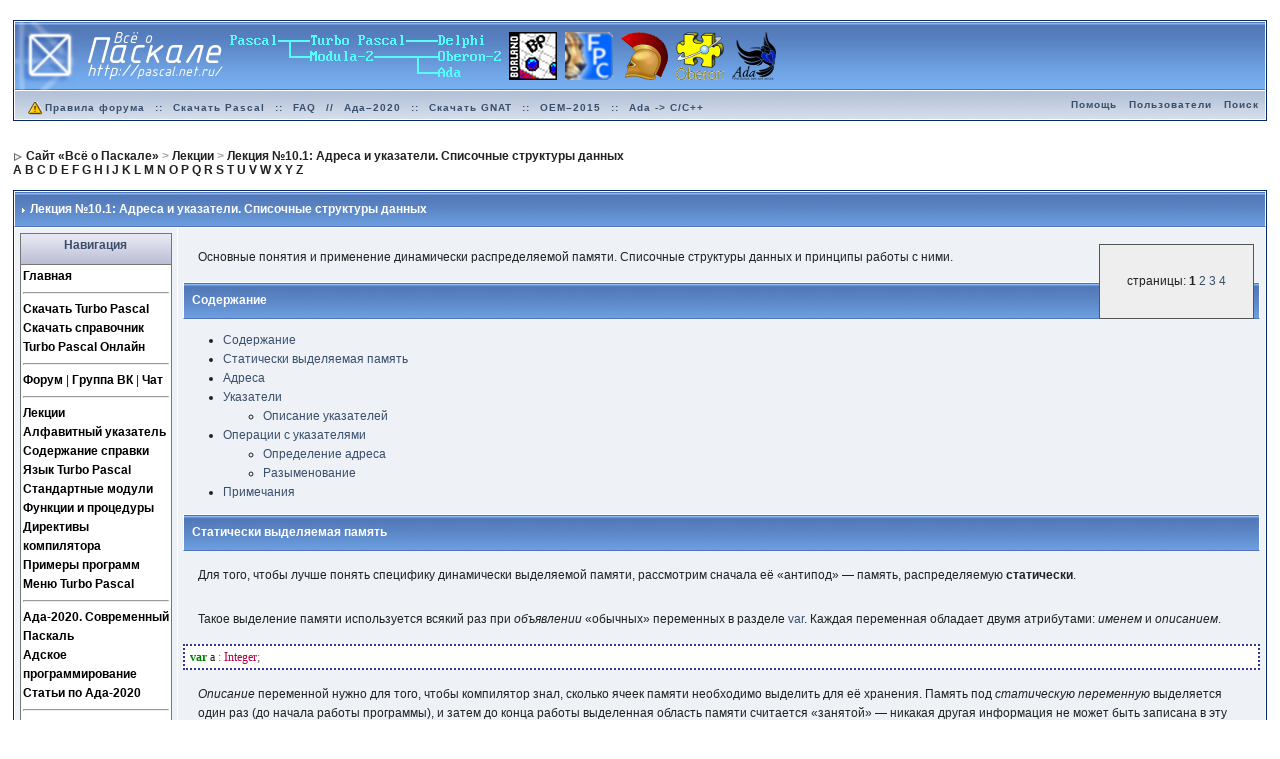

--- FILE ---
content_type: text/html; charset=utf-8
request_url: http://pascal.net.ru/%D0%90%D0%B4%D1%80%D0%B5%D1%81%D0%B0+%D0%B8+%D1%83%D0%BA%D0%B0%D0%B7%D0%B0%D1%82%D0%B5%D0%BB%D0%B8.+%D0%A1%D0%BF%D0%B8%D1%81%D0%BE%D1%87%D0%BD%D1%8B%D0%B5+%D1%81%D1%82%D1%80%D1%83%D0%BA%D1%82%D1%83%D1%80%D1%8B+%D0%B4%D0%B0%D0%BD%D0%BD%D1%8B%D1%85
body_size: 66115
content:
<!DOCTYPE html>
<html xmlns="http://www.w3.org/1999/xhtml" lang="ru" xml:lang="ru"
  prefix="og: http://ogp.me/ns# audience: http://webmaster.yandex.ru/vocabularies/audience# article: http://ogp.me/ns/article#">
<head>
<meta http-equiv="Content-Type" content="text/html; charset=UTF-8" />
<title>Лекция №10.1: Адреса и указатели. Списочные структуры данных - Сайт «Всё о Паскале»</title>
<meta http-equiv="Content-Script-Type" content="text/javascript" />
<meta http-equiv="imagetoolbar" content="no"/>
<link rel="alternate" type="application/x-wiki" title="Edit" href="/edit/%D0%90%D0%B4%D1%80%D0%B5%D1%81%D0%B0%20%D0%B8%20%D1%83%D0%BA%D0%B0%D0%B7%D0%B0%D1%82%D0%B5%D0%BB%D0%B8.%20%D0%A1%D0%BF%D0%B8%D1%81%D0%BE%D1%87%D0%BD%D1%8B%D0%B5%20%D1%81%D1%82%D1%80%D1%83%D0%BA%D1%82%D1%83%D1%80%D1%8B%20%D0%B4%D0%B0%D0%BD%D0%BD%D1%8B%D1%85" />
<meta name="document" content="Pascal.Адреса и указатели. Списочные структуры данных"/>
<meta name="wiki" content="xwiki"/>
<meta name="space" content="Pascal"/>
<meta name="page" content="Адреса и указатели. Списочные структуры данных"/>

<meta name="restURL" content="/rest/wikis/xwiki/spaces/Pascal/pages/%D0%90%D0%B4%D1%80%D0%B5%D1%81%D0%B0%20%D0%B8%20%D1%83%D0%BA%D0%B0%D0%B7%D0%B0%D1%82%D0%B5%D0%BB%D0%B8.%20%D0%A1%D0%BF%D0%B8%D1%81%D0%BE%D1%87%D0%BD%D1%8B%D0%B5%20%D1%81%D1%82%D1%80%D1%83%D0%BA%D1%82%D1%83%D1%80%D1%8B%20%D0%B4%D0%B0%D0%BD%D0%BD%D1%8B%D1%85"/>
<meta name="gwt:property" content="locale=ru" />
<meta property="og:title" content="Лекция №10.1: Адреса и указатели. Списочные структуры данных" />
<meta property="og:site_name" content="Сайт «Всё о Паскале»" />
<meta property="og:image" content="http://pascal.net.ru/PascalSkin12/pascalfire.png" />
<meta property="og:url" content="http://pascal.net.ru/%D0%90%D0%B4%D1%80%D0%B5%D1%81%D0%B0+%D0%B8+%D1%83%D0%BA%D0%B0%D0%B7%D0%B0%D1%82%D0%B5%D0%BB%D0%B8.+%D0%A1%D0%BF%D0%B8%D1%81%D0%BE%D1%87%D0%BD%D1%8B%D0%B5+%D1%81%D1%82%D1%80%D1%83%D0%BA%D1%82%D1%83%D1%80%D1%8B+%D0%B4%D0%B0%D0%BD%D0%BD%D1%8B%D1%85" />
<meta property="og:locale" content="ru_RU" />
<meta property="og:type" content="article" />
<meta property="audience:suggestedMinAge" content="12" />
<meta name='yandex-verification' content='6fec1c574a5155e3' />
<meta name="google-site-verification" content="amwo4p5SSGaK7rmvjGkRX0Wqcpi0KGz3rI26eBVeMqo" />
<meta name="verify-reformal" content="aa821b4b98c39ba3c82016e2" />
<!-- <link type="text/css" rel="stylesheet" href="http://is.mixmarket.biz/css/uni/partner.css" /> -->
<meta name="revisit-after" content="40 days" />
<meta name="description" content="Лекция №10.1: Адреса и указатели. Списочные структуры данных" />
<meta name="keywords" content="Pascal, нетипизированный указатель, объявление, статическая переменная, указатель, типизированный указатель, адрес, имя, разыменование, описание" /><meta property="article:tag" content="нетипизированный указатель" /><meta property="article:tag" content="объявление" /><meta property="article:tag" content="статическая переменная" /><meta property="article:tag" content="указатель" /><meta property="article:tag" content="типизированный указатель" /><meta property="article:tag" content="адрес" /><meta property="article:tag" content="имя" /><meta property="article:tag" content="разыменование" /><meta property="article:tag" content="описание" />
<meta name="distribution" content="GLOBAL" />
<meta name="rating" content="General" />
<meta name="author" content="OCTAGRAM" />
<meta http-equiv="reply-to" content="" />
<meta name="language" content="ru" />
<script type="text/javascript">
// <![CDATA[
window.XWiki = window.XWiki || {};
XWiki.webapppath = "";
XWiki.servletpath = "bin/";
XWiki.contextPath = "";
XWiki.mainWiki = "xwiki";
XWiki.currentWiki = "xwiki";
XWiki.currentSpace = "Pascal";
XWiki.currentPage = "\u0410\u0434\u0440\u0435\u0441\u0430 \u0438 \u0443\u043A\u0430\u0437\u0430\u0442\u0435\u043B\u0438. \u0421\u043F\u0438\u0441\u043E\u0447\u043D\u044B\u0435 \u0441\u0442\u0440\u0443\u043A\u0442\u0443\u0440\u044B \u0434\u0430\u043D\u043D\u044B\u0445";
XWiki.editor = "";
XWiki.viewer = "";
XWiki.contextaction = "view";
XWiki.docisnew = false;
XWiki.docsyntax = "xwiki/2.0";
XWiki.blacklistedSpaces = [ "Import","Panels","Scheduler","Stats","XAppClasses","XAppSheets","XAppTemplates","XWiki","WatchCode","WatchSheets","XApp","WatchAdmin","Watch","ColorThemes","AnnotationCode" ];
XWiki.hasEdit = false;
XWiki.hasProgramming = false;
window.docviewurl = "\/%D0%90%D0%B4%D1%80%D0%B5%D1%81%D0%B0+%D0%B8+%D1%83%D0%BA%D0%B0%D0%B7%D0%B0%D1%82%D0%B5%D0%BB%D0%B8.+%D0%A1%D0%BF%D0%B8%D1%81%D0%BE%D1%87%D0%BD%D1%8B%D0%B5+%D1%81%D1%82%D1%80%D1%83%D0%BA%D1%82%D1%83%D1%80%D1%8B+%D0%B4%D0%B0%D0%BD%D0%BD%D1%8B%D1%85";
window.docediturl = "\/edit\/%D0%90%D0%B4%D1%80%D0%B5%D1%81%D0%B0%20%D0%B8%20%D1%83%D0%BA%D0%B0%D0%B7%D0%B0%D1%82%D0%B5%D0%BB%D0%B8.%20%D0%A1%D0%BF%D0%B8%D1%81%D0%BE%D1%87%D0%BD%D1%8B%D0%B5%20%D1%81%D1%82%D1%80%D1%83%D0%BA%D1%82%D1%83%D1%80%D1%8B%20%D0%B4%D0%B0%D0%BD%D0%BD%D1%8B%D1%85";
window.docsaveurl = "\/save\/%D0%90%D0%B4%D1%80%D0%B5%D1%81%D0%B0%20%D0%B8%20%D1%83%D0%BA%D0%B0%D0%B7%D0%B0%D1%82%D0%B5%D0%BB%D0%B8.%20%D0%A1%D0%BF%D0%B8%D1%81%D0%BE%D1%87%D0%BD%D1%8B%D0%B5%20%D1%81%D1%82%D1%80%D1%83%D0%BA%D1%82%D1%83%D1%80%D1%8B%20%D0%B4%D0%B0%D0%BD%D0%BD%D1%8B%D1%85";
window.docgeturl = "\/get\/%D0%90%D0%B4%D1%80%D0%B5%D1%81%D0%B0%20%D0%B8%20%D1%83%D0%BA%D0%B0%D0%B7%D0%B0%D1%82%D0%B5%D0%BB%D0%B8.%20%D0%A1%D0%BF%D0%B8%D1%81%D0%BE%D1%87%D0%BD%D1%8B%D0%B5%20%D1%81%D1%82%D1%80%D1%83%D0%BA%D1%82%D1%83%D1%80%D1%8B%20%D0%B4%D0%B0%D0%BD%D0%BD%D1%8B%D1%85";
// ]]>
</script>

<script type="text/javascript" src='http://forum.pascal.net.ru/jscripts/lang_scr.js'></script>
<link rel="alternate" type="application/rss+xml" title="Форум «Всё о Паскале»" href="http://forum.pascal.net.ru/index.php?act=rssout&amp;id=1" />
<link rel="alternate" type="application/rss+xml" title="Задачи" href="http://forum.pascal.net.ru/index.php?act=rssout&amp;id=2" />
<link rel="alternate" type="application/rss+xml" title="Календарь: Основной календарь" href="http://forum.pascal.net.ru/index.php?act=rssout&amp;type=calendar&amp;id=1" />
<style type="text/css" media="all">
@import url(http://forum.pascal.net.ru/style_images/css_10.css);
#xwikicontent p {
   border: none;
   background: inherit;
}

#xwikicontent a, .panel .xwikipanelcontents a {
   text-decoration: none;
   color: #3A4F6C;
}

#xwikicontent .box {
   display: block;
   border: 2px dotted #333399;
   background-color: #FFF;
   padding: 5px;
}

.panel.QuickLinksPanel .xwikipanelcontents a {
   font-weight: bold;
   color: #000;
}

.panel .xwikipaneltitle, .panel .xwikipanelcontents {
   display: block;
   border: 1px solid #777
}

.panel .xwikipaneltitle {
   background-image: url(http://forum.pascal.net.ru/style_images/1/folder_rte_images/rte_tile.gif);
   height: 26px;
   border-bottom: none;
   text-align: center;
   color: #3A4F6C;
   padding: 2px;
}

.panel .xwikipanelcontents {
   background-color: #FFF;
}

.panel.QuickLinksPanel .xwikipanelcontents {
   padding: 2px;
}

#xdocTags {
   text-align: left;
}

.monoblock, .monoblock *, .codeblock, .codeblock *, .example, .example * {
   font-family: 'Lucida Console', mono;
   line-height: 100% !important;
}

.ruenswitch {
   float: right;
   border: 1px solid #555;
   padding: 1em;
   background-color: #eee;
   margin: 0.5em;
}

.hideruen .ruenswitch {
   display: none;
}

.indexletters {
   padding: 0.5em;
   margin: 0.5em;
}

.indexletters li {
  display: inline;
  padding-right: 1%;
  font-size: 150%;
}

.keyword {
   font-style: oblique;
}

.keyword_def {
   font-style: oblique;
   font-weight: bold;
}
</style> 
</head> 
<body onload="show_all_coll()">
<div id="ipbwrapper">
<!--ipb.javascript.start-->
<script type="text/javascript">
 //<![CDATA[
 var ipb_var_st            = "";
 var ipb_lang_tpl_q1       = "Введите номер страницы, на которую хотите перейти.";
 var ipb_var_s             = "";
 var ipb_var_phpext        = "php";
 var ipb_var_base_url      = "http://forum.pascal.net.ru/index.php?";
 var ipb_var_image_url     = "style_images/1";
 var ipb_input_f           = "";
 var ipb_input_t           = "";
 var ipb_input_p           = "";
 var ipb_var_cookieid      = "";
 var ipb_var_cookie_domain = ".pascal.net.ru";
 var ipb_var_cookie_path   = "/";
 var ipb_md5_check         = "";
 var ipb_new_msgs          = 0;
 var use_enhanced_js       = 0;
 var use_charset       = "utf-8";
 var ipb_myass_chars_lang = "Вы ввели слишком мало символов для поиска";
 //]]>
</script>
<script type="text/javascript" src='http://forum.pascal.net.ru/jscripts/ipb_global.js'></script>
<script type="text/javascript" src='http://forum.pascal.net.ru/jscripts/ips_menu.js'></script>
<script type="text/javascript" src='http://forum.pascal.net.ru/style_images/1/folder_js_skin/ips_menu_html.js'></script>
<!--ipb.javascript.end-->
<div class="borderwrap">
	<div id="logostrip"><a href='/'><!--ipb.logo.start--><img src='http://forum.pascal.net.ru/style_images/1/logo7.png' alt='IPB' style='vertical-align:top' border='0' /><!--ipb.logo.end--></a></div>
	<div id="submenu">
		<p class="home"><!--ipb.leftlinks.start--><!-- <a href="http://pascal.net.ru">Сайт «Всё о Паскале»</a> -->&nbsp;<a href="http://forum.pascal.net.ru/rules.html"><img src="http://forum.pascal.net.ru/style_images/atb_rules.gif" alt="Правила форума!" border="0" height="20" width="20" />Правила форума</a><!--ipb.leftlinks.end--> :: <a href="http://pascal.net.ru/%D0%A1%D0%BA%D0%B0%D1%87%D0%B0%D1%82%D1%8C+Turbo+Pascal" title="Скачать Turbo Pascal School Pak">Скачать Pascal</a> :: <a href="http://forum.pascal.net.ru/index.php?showtopic=2714" title="Частые вопросы и ответы. Жемчужина этого форума. Многолетняя коллекция реализаций разных алгоритмов и решений задач">FAQ</a> // <a href="http://ada-ru.org/ada-202x" target="_blank" title="Ада–2020. Современный Паскаль для современных ОС">Ада–2020</a> :: <a href="http://www.ada-ru.org/start" target="_blank" title="Самая современная бесплатная версия компилятора и среды разработки напрямую от производителя. Есть версии для Windows (x86 + x64), Linux, Mac OS X, Raspberry Pi 2, ARM,  AVR, Lego Mindstorms NXT, JVM, .NET">Скачать GNAT</a> :: <a href="http://www.mediascan.by/index.files/Page695.html" target="_blank" title="Скачать платформу OEM–2015 для Ada–2012. Она используется в обучающем курсе НПП МедиаСкан. С помощью неё вы можете разрабатывать программы для Windows">OEM–2015</a> :: <a href="http://forum.pascal.net.ru/index.php?showtopic=32108" target="_blank" title="Продолжайте наслаждаться языком Ада даже на экзотических платформах">Ada -&gt; C/C++</a></p>
		<p><!--ipb.rightlinks.start--><a href="http://forum.pascal.net.ru/index.php?act=Help">Помощь</a><a href="http://forum.pascal.net.ru/index.php?act=Members">Пользователи</a><noindex><a href="http://forum.pascal.net.ru/index.php?act=Search&f=">Поиск</a></noindex>		<!--ipb.rightlinks.end--></p>
	</div>
</div>
<!-- <form action="http://forum.pascal.net.ru/index.php?act=Login&amp;CODE=01&amp;CookieDate=1#" method="post">Логин<input type="text" size="20" name="UserName" onfocus="this.value=''" value="Имя пользователя" />Пароль: <input type="password" size="20" name="PassWord" onfocus="this.value=''" value="ibfrules" /><input class="button" type="submit" value="Вход на форум" /></form> -->
<script type="text/javascript" src='http://forum.pascal.net.ru/jscripts/ips_xmlhttprequest.js'></script>
<script type="text/javascript" src="//vk.com/js/api/openapi.js?109"></script>
<script type="text/javascript" src='http://forum.pascal.net.ru/jscripts/ipb_global_xmlenhanced.js'></script>
<script type="text/javascript" src='http://forum.pascal.net.ru/jscripts/dom-drag.js'></script>
<!-- / End board header -->
<br /><div id="navstrip"><div>
<img src='http://forum.pascal.net.ru/style_images/1/nav.gif' border='0'  alt='&gt;' />&nbsp;<span id="breadcrumbs"><span itemscope="itemscope" itemtype="http://data-vocabulary.org/Breadcrumb"><a href="/" itemprop="url"><span itemprop="title">Сайт «Всё о Паскале»</span></a></span> &gt; <span itemscope="itemscope" itemtype="http://data-vocabulary.org/Breadcrumb"><a href="/%D0%9B%D0%B5%D0%BA%D1%86%D0%B8%D0%B8" itemprop="url"><span itemprop="title">Лекции</span></a></span> &gt; <span itemscope="itemscope" itemtype="http://data-vocabulary.org/Breadcrumb"><a href="http://pascal.net.ru/%D0%90%D0%B4%D1%80%D0%B5%D1%81%D0%B0+%D0%B8+%D1%83%D0%BA%D0%B0%D0%B7%D0%B0%D1%82%D0%B5%D0%BB%D0%B8.+%D0%A1%D0%BF%D0%B8%D1%81%D0%BE%D1%87%D0%BD%D1%8B%D0%B5+%D1%81%D1%82%D1%80%D1%83%D0%BA%D1%82%D1%83%D1%80%D1%8B+%D0%B4%D0%B0%D0%BD%D0%BD%D1%8B%D1%85" itemprop="url"><span itemprop="title">Лекция №10.1: Адреса и указатели. Списочные структуры данных</span></a></span></span></div>
<a href="http://pascal.net.ru/Index#HA">A</a> <a href="http://pascal.net.ru/Index#HB">B</a> <a href="http://pascal.net.ru/Index#HC">C</a> <a href="http://pascal.net.ru/Index#HD">D</a> <a href="http://pascal.net.ru/Index#HE">E</a>
<a href="http://pascal.net.ru/Index#HF">F</a> <a href="http://pascal.net.ru/Index#HG">G</a> <a href="http://pascal.net.ru/Index#HH">H</a> <a href="http://pascal.net.ru/Index#HI">I</a> <a href="http://pascal.net.ru/Index#HJ">J</a>
<a href="http://pascal.net.ru/Index#HK">K</a> <a href="http://pascal.net.ru/Index#HL">L</a> <a href="http://pascal.net.ru/Index#HM">M</a> <a href="http://pascal.net.ru/Index#HN">N</a> <a href="http://pascal.net.ru/Index#HO">O</a>
<a href="http://pascal.net.ru/Index#HP">P</a> <a href="http://pascal.net.ru/Index#HQ">Q</a> <a href="http://pascal.net.ru/Index#HR">R</a> <a href="http://pascal.net.ru/Index#HS">S</a> <a href="http://pascal.net.ru/Index#HT">T</a>
<a href="http://pascal.net.ru/Index#HU">U</a> <a href="http://pascal.net.ru/Index#HV">V</a> <a href="http://pascal.net.ru/Index#HW">W</a> <a href="http://pascal.net.ru/Index#HX">X</a> <a href="http://pascal.net.ru/Index#HY">Y</a>
<a href="http://pascal.net.ru/Index#HZ">Z</a>
</div>

<!--IBF.NEWPMBOX-->
<a name="top"></a>
<!-- <table class='ipbtable' cellspacing="0">
	<tr>
		<td style='padding-left:0px' width="40%" valign="middle" nowrap="nowrap"><div>&nbsp;</div></td>
		<td class='nopad' style='padding:0px 0px 5px 0px' align="right" width="60%" valign="middle"><a href="http://forum.pascal.net.ru/index.php?act=post&amp;do=reply_post&amp;f=4&amp;t=55555"><img src='http://forum.pascal.net.ru/style_images/1/t_reply.gif' border='0'  alt='&nbsp;Ответить&nbsp;' /></a><a href="http://forum.pascal.net.ru/index.php?act=Post&amp;CODE=00&amp;f=4" title="Открытие новой темы"><img src='http://forum.pascal.net.ru/style_images/1/t_new.gif' border='0'  alt='&nbsp;Открыть новую тему&nbsp;' /></a></td>
	</tr>
</table> -->
<div class="borderwrap">
	<div class="maintitle" style='padding:4px'>
	<!-- TABLE FIX FOR MOZILLA WRAPPING-->
	<table width='100%' style='padding:0px' cellspacing='0' cellpadding='0'>
	<tr>
	 <td width='99%' style='word-wrap:break-word;'><div><img src='http://forum.pascal.net.ru/style_images/1/nav_m.gif' border='0'  alt='&gt;' width='8' height='8' />&nbsp;<b itemprop="headline">Лекция №10.1: Адреса и указатели. Списочные структуры данных</b></div></td>
	 <td width='1%' align='right' nowrap='nowrap'>
	    <div class='popmenubutton' id='topicmenu-options' style="visibility: hidden"><!-- <a href='#topicoptions'>Опции</a> <img src='http://forum.pascal.net.ru/style_images/1/menu_action_down.gif' alt='V' title='Открыть меню' border='0' /> --> </div>
	 </td>
	 <td width='1%' align='right' nowrap='nowrap'>         </td>
	</tr>
  </table>
	 
 </div>
<!--{IBF.POLL}-->
<table class='ipbtable' cellspacing="1" itemscope="itemscope" itemtype="http://schema.org/ScholarlyArticle">
      <meta itemprop="keywords" content="нетипизированный указатель, объявление, статическая переменная, указатель, типизированный указатель, адрес, имя, разыменование, описание" />
      <meta itemprop="datePublished" content="2010-11-13T13:58:55+07:00" />
          <meta itemprop="inLanguage" content="ru-RU" />
	<tr>
		<td valign="top" class="post2 postcolor">
                           <!-- <div class="panel expanded Search">
         <b class="xwikipaneltitle hidden" style="display: none">Поиск</b>
         <div class="xwikipanelcontents">
         <form action="http://toom.su/Search">
         <div class="globalsearch">
         <label class="hidden" for="globalsearchinput" style="display: none">Search query</label>
         <input class="globalsearchinput" id="globalsearchinput" name="text" onblur="if (this.value == '') value='поиск...'; this.blur()" onfocus="if (this.value == 'поиск...') value=''; this.select();" size="15" type="text" value="поиск..." />
         &nbsp;
         <input alt="Искать!" class="button" src="http://static.toom.su/skins/albatross/go.png" type="image" value="Искать!" />
         </div>
         </form>
         </div>
         </div> -->
                                 <div class="panel expanded QuickLinksPanel">
         <b class="xwikipaneltitle">Навигация</b>
         <div class="xwikipanelcontents">
         <span class="wikilink"><a href="/">Главная</a></span>
         <hr />
         <span class="wikilink"><a href="/%D0%A1%D0%BA%D0%B0%D1%87%D0%B0%D1%82%D1%8C+Turbo+Pascal">Скачать Turbo Pascal</a></span><br />
         <span class="wikilink"><a href="/SchoolPakPlus">Скачать справочник</a></span><br />
         <span class="wikiexternallink"><a href="http://online.pascal.net.ru/">Turbo Pascal Онлайн</a></span>
         <hr />
         <span class="wikiexternallink"><a href="http://forum.pascal.net.ru/">Форум</a></span> |
         <span class="wikiexternallink"><a href="http://vk.com/pascal_net_ru">Группа ВК</a></span> |
         <span class="wikilink"><a href="/%D0%A7%D0%B0%D1%82"><span class="wikigeneratedlinkcontent">Чат</span></a></span>
         <hr />
         <span class="wikilink"><a href="/%D0%9B%D0%B5%D0%BA%D1%86%D0%B8%D0%B8"><span class="wikigeneratedlinkcontent">Лекции</span></a></span><br />
         <span class="wikilink"><a href="/Index">Алфавитный указатель</a></span><br />
         <span class="wikilink"><a href="/Welcome">Содержание справки</a></span><br />
         <span class="wikilink"><a href="/Borland%2DPascal%2Dlanguage%2Delement">Язык Turbo Pascal</a></span><br />
         <span class="wikilink"><a href="/Standard%2Dunits">Стандартные модули</a></span><br />
         <span class="wikilink"><a href="/Functions%2CList+of">Функции и процедуры</a></span><br />
         <span class="wikilink"><a href="/conditionals">Директивы компилятора</a></span><br />
         <span class="wikilink"><a href="/sample+programs">Примеры программ</a></span><br />
         <span class="wikilink"><a href="/%D0%9C%D0%B5%D0%BD%D1%8E+Turbo+Pascal">Меню Turbo Pascal</a></span>
         <hr />
         <span class="wikiexternallink"><a target="_blank" href="http://ada-ru.org/ada-202x">Ада-2020. Современный Паскаль</a></span><br />
         <span class="wikiexternallink"><a target="_blank" href="http://adacode.ru/yazyk-programmirovaniya-ada/">Адское программирование</a></span><br />
         <span class="wikiexternallink"><a target="_blank" href="http://www.ada-ru.org/">Статьи по Ада-2020</a></span>
         <hr />
         <span class="wikiexternallink"><a href="http://idea.pascal.net.ru/">Отзывы и идеи</a></span>
         <hr />
         <span class="wikilink"><a href="/About">Об этом сайте</a></span>
         </div>
         </div>

                                 <div class="panel expanded ChatPanel" style="margin-top: 1.2em">
         <b class="xwikipaneltitle">Чат</b>
         <div class="xwikipanelcontents">
         <p><a href="/%D0%A7%D0%B0%D1%82" target="_blank">Войти</a></p>
         <iframe src="http://ada.pascal.net.ru/Latest.html" width="150px" height="309px" frameborder="0"></iframe>
         </div>
         </div>

                                 <div class="panel expanded ForumPanel" style="margin-top: 1.2em">
         <b class="xwikipaneltitle">Форум</b>
         <div class="xwikipanelcontents">
         <div id="NewsRSSContainerForum" style="max-width: 150px; overflow: scroll"><span id="NewsRSSContainerStubForum">Загрузка...</span></div>
         <div style="clear: both;">&nbsp;</div>
         <div class="buttonwrapper"><input id="NewsRSSMoreButtonForum" onclick="ForumRSS.displayRSS(0, 6); return false;" style="display: none;" type="button" value="Показать ещё..." /></div>
         <script charset="utf-8" defer="defer" src="http://octagram.name/diyadbox/rssloaderforum.js" type="text/javascript"></script>
         </div>
         </div>

                                 <!-- <div class="panel expanded SmallAdPanel2" style="margin-top: 1.2em">
         <b class="xwikipaneltitle">Народное кино</b>
         <div class="xwikipanelcontents">
         <noindex><a href="http://forum.pascal.net.ru/index.php?showtopic=32092" target="_blank" rel="nofollow"><img src="http://учительфизикижелаетпознакомиться.рф/uploads/2016/08/IMG_5243a_LRE-192x300.jpg" border=0 alt="Учитель физики желает познакомиться" width="150"></a>
         </noindex>
         </div>
         </div> -->

                                 <!-- <div class="panel expanded SmallAdPanel" style="margin-top: 1.2em">
         <b class="xwikipaneltitle">Час быка</b>
         <div class="xwikipanelcontents">
         <noindex><a href="http://kpe.ru/index.php?option=com_content&amp;task=view&amp;id=5734" target="_blank" rel="nofollow"><img src="http://www.kpe.ru/images/banners/chas.jpg" border=0 alt="Час быка" width="150"></a>
         </noindex>
         </div>
         </div> -->
                                 
                                 <!-- <div class="panel expanded InternetMapInfoPanel" style="margin-top: 1.2em">
         <b class="xwikipaneltitle">Карта Интернета</b>
         <div class="xwikipanelcontents">
         <noindex><div><a href="http://www.internetmap.info/cgi-bin/go.cgi?site_id=108694" target="_blank" rel="nofollow"><img src="http://pascal.toom.su/InternetMapInfoPanel/im88x31.gif" border=0 alt="Internet Map"></a></div><div>
         <!-- Yandex.Metrika informer -- >
         <a href="https://metrika.yandex.ru/stat/?id=1891174&amp;from=informer"
         target="_blank" rel="nofollow"><img src="//bs.yandex.ru/informer/1891174/3_0_F0FFE0FF_D0F0C0FF_0_pageviews"
         style="width:88px; height:31px; border:0;" alt="Яндекс.Метрика" title="Яндекс.Метрика: данные за сегодня (просмотры, визиты и уникальные посетители)" onclick="try{Ya.Metrika.informer({i:this,id:1891174,lang:'ru'});return false}catch(e){}"/></a>
         <!-- /Yandex.Metrika informer -- >
         </div></noindex>
         </div>
         </div> -->

      </td>
       <td width="100%" valign="top" class="post2" id='post-main-88888888'>
			<!-- THE POST 88888888 -->
			<div class="postcolor" id='post-88888888'>
            <div id="xwikicontent" itemprop="articleBody">
<div class="ruenswitch"><p>страницы: <strong>1</strong> <span class="wikilink"><a href="/%D0%90%D0%B4%D1%80%D0%B5%D1%81%D0%B0+%D0%B8+%D1%83%D0%BA%D0%B0%D0%B7%D0%B0%D1%82%D0%B5%D0%BB%D0%B8.+%D0%A1%D0%BF%D0%B8%D1%81%D0%BE%D1%87%D0%BD%D1%8B%D0%B5+%D1%81%D1%82%D1%80%D1%83%D0%BA%D1%82%D1%83%D1%80%D1%8B+%D0%B4%D0%B0%D0%BD%D0%BD%D1%8B%D1%85+(2)">2</a></span> <span class="wikilink"><a href="/%D0%90%D0%B4%D1%80%D0%B5%D1%81%D0%B0+%D0%B8+%D1%83%D0%BA%D0%B0%D0%B7%D0%B0%D1%82%D0%B5%D0%BB%D0%B8.+%D0%A1%D0%BF%D0%B8%D1%81%D0%BE%D1%87%D0%BD%D1%8B%D0%B5+%D1%81%D1%82%D1%80%D1%83%D0%BA%D1%82%D1%83%D1%80%D1%8B+%D0%B4%D0%B0%D0%BD%D0%BD%D1%8B%D1%85+(3)">3</a></span> <span class="wikilink"><a href="/%D0%90%D0%B4%D1%80%D0%B5%D1%81%D0%B0+%D0%B8+%D1%83%D0%BA%D0%B0%D0%B7%D0%B0%D1%82%D0%B5%D0%BB%D0%B8.+%D0%A1%D0%BF%D0%B8%D1%81%D0%BE%D1%87%D0%BD%D1%8B%D0%B5+%D1%81%D1%82%D1%80%D1%83%D0%BA%D1%82%D1%83%D1%80%D1%8B+%D0%B4%D0%B0%D0%BD%D0%BD%D1%8B%D1%85+(4)">4</a></span></p></div><p>Основные понятия и применение динамически распределяемой памяти. Списочные структуры данных и принципы работы с ними.</p><h3 id="H42143E43443544043643043D438435"><span>Содержание</span></h3><ul><li><span class="wikilink"><a href="#H42143E43443544043643043D438435">Содержание</a></span></li><li><span class="wikilink"><a href="#H42144243044243844743544143A43843244B43443543B44F43543C43044F43F43043C44F44244C">Статически выделяемая память</a></span></li><li><span class="wikilink"><a href="#H410434440435441430">Адреса</a></span></li><li><span class="wikilink"><a href="#H42343A43043743044243543B438">Указатели</a></span><ul><li><span class="wikilink"><a href="#H41E43F43844143043D43843544343A43043743044243543B435439">Описание указателей</a></span></li></ul></li><li><span class="wikilink"><a href="#H41E43F43544043044643843844144343A43043743044243543B44F43C438">Операции с указателями</a></span><ul><li><span class="wikilink"><a href="#H41E43F44043543443543B43543D438435430434440435441430">Определение адреса</a></span></li><li><span class="wikilink"><a href="#H42043043744B43C43543D43E43243043D438435">Разыменование</a></span></li></ul></li><li><span class="wikilink"><a href="#H41F44043843C43544743043D43844F">Примечания</a></span></li></ul><h3 id="H42144243044243844743544143A43843244B43443543B44F43543C43044F43F43043C44F44244C"><span>Статически выделяемая память</span></h3><p id="id_1">Для того, чтобы лучше понять специфику динамически выделяемой памяти, рассмотрим сначала её &#171;антипод&#187; &#8212; память, распределяемую <strong>статически</strong>.</p><p id="id_2">Такое выделение памяти используется всякий раз при <span class="keyword">объявлении</span> &#171;обычных&#187; переменных в разделе <span class="texample"><span class="wikilink"><a href="/var"><span class="wikigeneratedlinkcontent">var</span></a></span></span>. Каждая переменная обладает двумя атрибутами: <span class="keyword">именем</span> и <span class="keyword">описанием</span>.</p><div class="example" id="id_4"><div class="box code"><span style="font-weight: bold; color: #008000; ">var</span> a <span style="color: #666666; ">:</span> <span style="color: #B00040; ">Integer</span><span style="color: #666666; ">;</span></div></div><p id="id_5"><span class="keyword">Описание</span> переменной нужно для того, чтобы компилятор знал, сколько ячеек памяти необходимо выделить для её хранения. Память под <span class="keyword">статическую переменную</span> выделяется один раз (до начала работы программы), и затем до конца работы выделенная область памяти считается &#171;занятой&#187; &#8212; никакая другая информация не может быть записана в эту ячейку.</p><p id="id_6"><span class="keyword">Имя</span> переменной позволяет обращаться в процессе работы программы к той ячейке памяти, которая была выделена под эту переменную на этапе компиляции.</p><div id="sect2"></div><h3 id="H410434440435441430"><span>Адреса</span></h3><p id="id_7"><span class="keyword">Имя</span> переменной является её своеобразным (буквенным) <span class="keyword">адресом</span>. Однако у любой переменной есть также и обычный (цифровой или <strong>физический</strong>) <span class="keyword">адрес</span>: номер ячейки, выделенной под эту переменную.</p><p id="id_8">При страничной организации памяти <span class="keyword">адреса</span> являются составными и состоят из номера сегмента памяти и смещения ячейки относительно начала этого сегмента.</p><p id="id_9">Лучшая иллюстрация страничной организации памяти компьютера &#8212; это страничная организация любой печатной книги. Для того, чтобы найти нужную строчку, нет необходимости задавать её номер, считая от начала текста. Вместо этого можно задать сначала номер страницы (<span class="texample">=</span> <strong>сегмент</strong>) и только затем номер строки, считая от начала этой страницы (<span class="texample">=</span> <strong>смещение</strong>).</p><p id="id_12">Для обращения к статически заданной переменной можно использовать как её <span class="keyword">имя</span>, объявленное в разделе <span class="texample"><span class="wikilink"><a href="/var"><span class="wikigeneratedlinkcontent">var</span></a></span></span>, так и её физический <span class="keyword">адрес</span>.</p><p id="id_14">Например, &#171;<span class="keyword">адрес</span>&#187; одной и той же географической точки можно записать по-разному: &#171;49&#176;47' северной широты и 86&#176;36' восточной долготы&#187; или просто &#171;вершина пика Белуха Восточная<sup><span id="x_footnote_ref_1" class="footnoteRef"><span class="wikilink"><a href="#x_footnote_1">1</a></span></span></sup>&#187;.</p><div id="sect3"></div><h3 id="H42343A43043743044243543B438"><span><span class="wikilink"><a href="/Pointer">Указатели</a></span></span></h3><p id="id_16">Для того, чтобы хранить (цифровые) <span class="keyword">адреса</span>, нужны особые переменные. Их называют <span class="keyword_def"><span class="wikilink"><a href="/Pointer">указателями</a></span></span> и относят к специальному типу данных.</p><div id="sect4"></div><h4 id="H41E43F43844143043D43843544343A43043743044243543B435439"><span>Описание указателей</span></h4><p id="id_17">При <span class="keyword">описании</span> <span class="keyword">типизированного указателя</span> необходимо сообщить компилятору, <span class="keyword">адреса</span> переменных какого типа он может хранить:</p><div class="example" id="id_18"><pre>var &lt;имя_указателя&gt;: ^&lt;тип_адресуемой_переменной&gt;;</pre></div><p id="id_19">Например:</p><div class="example" id="id_20"><div class="box code"><span style="font-weight: bold; color: #008000; ">var</span> p <span style="color: #666666; ">:</span> <span style="color: #666666; ">^</span><span style="color: #B00040; ">Integer</span><span style="color: #666666; ">;</span><br/>&nbsp;&nbsp;&nbsp;&nbsp;q <span style="color: #666666; ">:</span> <span style="color: #666666; ">^</span><span style="color: #B00040; ">Real</span><span style="color: #666666; ">;</span><br/>&nbsp;&nbsp;&nbsp;&nbsp;s <span style="color: #666666; ">:</span> <span style="color: #666666; ">^</span><span style="font-weight: bold; color: #008000; ">array</span>[<span style="color: #666666; ">1</span> <span style="color: #666666; ">..</span> <span style="color: #666666; ">10</span>] <span style="font-weight: bold; color: #008000; ">of</span> <span style="color: #B00040; ">Byte</span><span style="color: #666666; ">;</span></div></div><p id="id_21">Кроме того, существуют универсальные <span class="keyword">нетипизированные указатели</span>, которые могут хранить <span class="keyword">адрес</span> переменной любого типа:</p><div class="example" id="id_22"><p>var &lt;имя_указателя&gt; : <span class="wikilink"><a href="/Pointer"><span class="wikigeneratedlinkcontent">Pointer</span></a></span>;</p></div><div id="sect5"></div><h3 id="H41E43F43544043044643843844144343A43043743044243543B44F43C438"><span>Операции с указателями</span></h3><div id="sect6"></div><h4 id="H41E43F44043543443543B43543D438435430434440435441430"><span>Определение адреса</span></h4><p id="id_23">Физический <span class="keyword">адрес</span> любой переменной можно узнать при помощи стандартной функции <span class="texample"><span class="wikilink"><a href="/Addr"><span class="wikigeneratedlinkcontent">Addr</span></a></span>(&lt;имя_переменной&gt;) : <span class="wikilink"><a href="/Pointer">&lt;указатель&gt;</a></span></span> или унарной операции <span class="texample"><span class="wikilink"><a href="/Address%2Dof">@</a></span>&lt;имя_переменной&gt;</span>.</p><p id="id_26">В зависимости от значения директивы компилятора <span class="texample"><span class="wikilink"><a href="/%24T">{$T}</a></span></span>, результатом <span class="wikilink"><a href="/Address%2Dof">операции <span class="texample">@</span></a></span> будет либо <span class="keyword">типизированный указатель</span> (если установлено <span class="texample"><span class="wikilink"><a href="/%24T">{$T+}</a></span></span>), тип которого будет определен в соответствии с типом использованной переменной, либо <span class="keyword">нетипизированный указатель</span> <span class="texample"><span class="wikilink"><a href="/Pointer"><span class="wikigeneratedlinkcontent">Pointer</span></a></span></span> (если установлено <span class="texample"><span class="wikilink"><a href="/%24T">{$T-}</a></span></span>).</p><p id="id_32">Результат функции <span class="texample"><span class="wikilink"><a href="/Addr"><span class="wikigeneratedlinkcontent">Addr</span></a></span>()</span> совместим с <span class="keyword">указателями</span> любых типов:</p><div class="example" id="id_34"><div class="box code">p <span style="color: #666666; ">:=</span> <span style="color: #008000; ">Addr</span>(x)<span style="color: #666666; ">;</span> <span style="font-weight: italic; color: #408080; ">{x : Real; p : ^Byte}</span></div></div><div id="sect7"></div><h4 id="H42043043744B43C43543D43E43243043D438435"><span>Разыменование</span></h4><p id="id_35">Для того, чтобы воспользоваться значением, хранящимся по некоторому <span class="keyword">адресу</span>, необходимо его оттуда &#171;извлечь&#187;. Унарная операция <span class="texample">^</span> называется <span class="keyword_def">разыменованием</span> и записывается по следующему шаблону:</p><div class="example" id="id_37"><pre> &lt;имя_указателя&gt;^</pre></div><p id="id_38">Результатом операции <span class="texample">^</span> является значение, хранящееся по указанному <span class="keyword">адресу</span>. Тип этого значения будет определяться типом (<span class="keyword">типизированного</span>) <span class="keyword">указателя</span>. К <span class="keyword">нетипизированным указателям</span> операцию <span class="keyword">разыменования</span> применять нельзя.</p><p id="id_40">Из&#8211;за вольностей, допускаемых процедурой <span class="texample"><span class="wikilink"><a href="/Addr"><span class="wikigeneratedlinkcontent">Addr</span></a></span>()</span>, при <span class="keyword">разыменовании</span> порой могут возникнуть забавные ситуации. Например, в результате выполнения такой вот программы:</p><div class="example" id="id_42"><div class="box code"><span style="font-weight: bold; color: #008000; ">const</span> a <span style="color: #666666; ">:</span> <span style="font-weight: bold; color: #008000; ">array</span>[<span style="color: #666666; ">1</span> <span style="color: #666666; ">..</span> <span style="color: #666666; ">3</span>] <span style="font-weight: bold; color: #008000; ">of</span> <span style="color: #B00040; ">Char</span> <span style="color: #666666; ">=</span><span style="color: #BA2121; ">'ААА'</span><span style="color: #666666; ">;</span> <span style="font-weight: italic; color: #408080; ">{код(А)=128 или 10000000}</span><br/><span style="font-weight: bold; color: #008000; ">var</span> p <span style="color: #666666; ">:</span> <span style="color: #666666; ">^</span><span style="color: #B00040; ">Word</span><span style="color: #666666; ">;</span><br/><span style="font-weight: bold; color: #008000; ">begin</span><br/>&nbsp;&nbsp;p <span style="color: #666666; ">:=</span> <span style="color: #008000; ">Addr</span>(a)<span style="color: #666666; ">;</span><br/> &nbsp;<span style="color: #008000; ">WriteLn</span>(p<span style="color: #666666; ">^</span>)<br/><span style="font-weight: bold; color: #008000; ">end</span></div></div><p id="id_43">на экран будет выведено <span class="texample">32896</span>, что в двоичной системе счисления выглядит как <span class="texample">10000000.10000000</span> (точкой помечена граница двух байтов). Иными словами, <span class="wikilink"><a href="/866">коды</a></span> двух первых букв оказались слитыми в значение типа <span class="texample"><span class="wikilink"><a href="/Integer">Word</a></span></span>.</p><p id="id_47"><strong>Замечание:</strong> Операции <span class="texample"><span class="wikilink"><a href="/Address%2Dof">@</a></span></span> и <span class="texample">^</span> являются взаимно обратными, то есть для любой переменной <span class="texample">a</span> и для любого типизированного <span class="keyword"><span class="wikilink"><a href="/Pointer">указателя</a></span></span> <span class="texample">p</span> верны следующие равенства:</p><div class="example" id="id_52"><p><span class="wikilink"><a href="/Address%2Dof">@</a></span>(p^)= p и (<span class="wikilink"><a href="/Address%2Dof">@</a></span>a)^ = a</p></div><div class="ruenswitch"><p>страницы: <strong>1</strong> <span class="wikilink"><a href="/%D0%90%D0%B4%D1%80%D0%B5%D1%81%D0%B0+%D0%B8+%D1%83%D0%BA%D0%B0%D0%B7%D0%B0%D1%82%D0%B5%D0%BB%D0%B8.+%D0%A1%D0%BF%D0%B8%D1%81%D0%BE%D1%87%D0%BD%D1%8B%D0%B5+%D1%81%D1%82%D1%80%D1%83%D0%BA%D1%82%D1%83%D1%80%D1%8B+%D0%B4%D0%B0%D0%BD%D0%BD%D1%8B%D1%85+(2)">2</a></span> <span class="wikilink"><a href="/%D0%90%D0%B4%D1%80%D0%B5%D1%81%D0%B0+%D0%B8+%D1%83%D0%BA%D0%B0%D0%B7%D0%B0%D1%82%D0%B5%D0%BB%D0%B8.+%D0%A1%D0%BF%D0%B8%D1%81%D0%BE%D1%87%D0%BD%D1%8B%D0%B5+%D1%81%D1%82%D1%80%D1%83%D0%BA%D1%82%D1%83%D1%80%D1%8B+%D0%B4%D0%B0%D0%BD%D0%BD%D1%8B%D1%85+(3)">3</a></span> <span class="wikilink"><a href="/%D0%90%D0%B4%D1%80%D0%B5%D1%81%D0%B0+%D0%B8+%D1%83%D0%BA%D0%B0%D0%B7%D0%B0%D1%82%D0%B5%D0%BB%D0%B8.+%D0%A1%D0%BF%D0%B8%D1%81%D0%BE%D1%87%D0%BD%D1%8B%D0%B5+%D1%81%D1%82%D1%80%D1%83%D0%BA%D1%82%D1%83%D1%80%D1%8B+%D0%B4%D0%B0%D0%BD%D0%BD%D1%8B%D1%85+(4)">4</a></span></p></div><div style="text-align: center;"><p><strong><span class="wikilink"><a href="/%D0%90%D0%B4%D1%80%D0%B5%D1%81%D0%B0+%D0%B8+%D1%83%D0%BA%D0%B0%D0%B7%D0%B0%D1%82%D0%B5%D0%BB%D0%B8.+%D0%A1%D0%BF%D0%B8%D1%81%D0%BE%D1%87%D0%BD%D1%8B%D0%B5+%D1%81%D1%82%D1%80%D1%83%D0%BA%D1%82%D1%83%D1%80%D1%8B+%D0%B4%D0%B0%D0%BD%D0%BD%D1%8B%D1%85+(2)">Дальше &#187;&#187;&#187;</a></span></strong></p></div><h3 id="H41F44043843C43544743043D43844F"><span>Примечания</span></h3><ol class="footnotes"><li><span class="wikilink"><a id="x_footnote_1" class="footnoteBackRef" href="#x_footnote_ref_1">^</a></span> Высочайшая вершина азиатской части России (4506 м), находится на Алтае.</li></ol></div>

    <div class="clearfloats"></div>
           <div style="clear: both">&nbsp;</div>
			</div>
			<!--IBF.ATTACHMENT_88888888-->
			<!-- THE POST -->		
		</td>
	</tr>
	<tr>
		<td class="formbuttonrow" nowrap="nowrap">
			<div style="float: left;">
				<a href="javascript:scroll(0,0);"><img src='http://forum.pascal.net.ru/style_images/1/p_up.gif' border='0'  alt='&nbsp;К началу страницы&nbsp;' /></a>
			</div>
		</td>
		<td class="formbuttonrow">
		      <div class="doc-tags" id="xdocTags">Тэги: <span class="tag-wrapper"><span class="tag"><a href="http://pascal.net.ru/Tags?do=viewTag&amp;tag=%D0%BD%D0%B5%D1%82%D0%B8%D0%BF%D0%B8%D0%B7%D0%B8%D1%80%D0%BE%D0%B2%D0%B0%D0%BD%D0%BD%D1%8B%D0%B9%20%D1%83%D0%BA%D0%B0%D0%B7%D0%B0%D1%82%D0%B5%D0%BB%D1%8C">нетипизированный указатель</a></span></span> <span class="tag-wrapper"><span class="tag"><a href="http://pascal.net.ru/Tags?do=viewTag&amp;tag=%D0%BE%D0%B1%D1%8A%D1%8F%D0%B2%D0%BB%D0%B5%D0%BD%D0%B8%D0%B5">объявление</a></span></span> <span class="tag-wrapper"><span class="tag"><a href="http://pascal.net.ru/Tags?do=viewTag&amp;tag=%D1%81%D1%82%D0%B0%D1%82%D0%B8%D1%87%D0%B5%D1%81%D0%BA%D0%B0%D1%8F%20%D0%BF%D0%B5%D1%80%D0%B5%D0%BC%D0%B5%D0%BD%D0%BD%D0%B0%D1%8F">статическая переменная</a></span></span> <span class="tag-wrapper"><span class="tag"><a href="http://pascal.net.ru/Tags?do=viewTag&amp;tag=%D1%83%D0%BA%D0%B0%D0%B7%D0%B0%D1%82%D0%B5%D0%BB%D1%8C">указатель</a></span></span> <span class="tag-wrapper"><span class="tag"><a href="http://pascal.net.ru/Tags?do=viewTag&amp;tag=%D1%82%D0%B8%D0%BF%D0%B8%D0%B7%D0%B8%D1%80%D0%BE%D0%B2%D0%B0%D0%BD%D0%BD%D1%8B%D0%B9%20%D1%83%D0%BA%D0%B0%D0%B7%D0%B0%D1%82%D0%B5%D0%BB%D1%8C">типизированный указатель</a></span></span> <span class="tag-wrapper"><span class="tag"><a href="http://pascal.net.ru/Tags?do=viewTag&amp;tag=%D0%B0%D0%B4%D1%80%D0%B5%D1%81">адрес</a></span></span> <span class="tag-wrapper"><span class="tag"><a href="http://pascal.net.ru/Tags?do=viewTag&amp;tag=%D0%B8%D0%BC%D1%8F">имя</a></span></span> <span class="tag-wrapper"><span class="tag"><a href="http://pascal.net.ru/Tags?do=viewTag&amp;tag=%D1%80%D0%B0%D0%B7%D1%8B%D0%BC%D0%B5%D0%BD%D0%BE%D0%B2%D0%B0%D0%BD%D0%B8%D0%B5">разыменование</a></span></span> <span class="tag-wrapper"><span class="tag"><a href="http://pascal.net.ru/Tags?do=viewTag&amp;tag=%D0%BE%D0%BF%D0%B8%D1%81%D0%B0%D0%BD%D0%B8%D0%B5">описание</a></span></span> </div>
         </td>
	</tr><tr>
	<td class="catend" colspan="2">
	<!-- no content -->
	</td>
</tr>
</table>
<!-- END TABLE --><!-- TABLE FOOTER -->
<div class="barc">
	<!-- <div style="float: right; padding: 5px 5px 0 0;"><a href="http://forum.pascal.net.ru/index.php?showtopic=55555&amp;view=old" style='text-decoration:none'>&laquo; Предыдущая тема</a>
	&middot; <a href="http://forum.pascal.net.ru/index.php?showforum=4" style='font-weight: bold;text-decoration:none'>ОС и ПО</a>
	&middot; <a href="http://forum.pascal.net.ru/index.php?showtopic=55555&amp;view=new" style='text-decoration:none'>Следующая тема &raquo;</a></div> -->
	<div>

		<form action="http://toom.su/Search" name="search">
			<input type="hidden" name="space" value="Pascal" />
			<input type="text" size="25" name="text" class="searchinput" value="Введите ключевое слово" onfocus="this.value = '';" />&nbsp;
			<input type="submit" value="Искать по сайту" class="button" />
		</form>
	</div>
</div>
</div>
<br />

<!-- <table class='ipbtable' cellspacing="0">
	<tr>
		<td style='padding-left:0px' width="30%" nowrap="nowrap" valign="middle"><div></div></td>
		<td class='nopad' style='padding:5px 0px 5px 0px' align="right" width="70%"><a href="http://forum.pascal.net.ru/index.php?act=post&amp;do=reply_post&amp;f=4&amp;t=55555"><img src='http://forum.pascal.net.ru/style_images/1/t_reply.gif' border='0'  alt='&nbsp;Ответить&nbsp;' /></a><a href="http://forum.pascal.net.ru/index.php?act=Post&amp;CODE=00&amp;f=4" title="Открытие новой темы"><img src='http://forum.pascal.net.ru/style_images/1/t_new.gif' border='0'  alt='&nbsp;Открыть новую тему&nbsp;' /></a></td>
	</tr>
</table>

<br /> -->

<table class='ipbtable' cellspacing="0">
	<tr>
		<td class='nopad' style='padding:5px 0px 5px 0px' width="100%">
    <div style="clear: left;">
     <div style="float: left; width: 50%;">
      Код для вставки:
      <img src="http://static.toom.su/skins/share/forum.png"  title="bbCode для форумов" style="cursor: pointer;" onclick="document.getElementById('octagram_forum_toggle').setAttribute('style', 'clear: left;');"  /> ::
      <img src="http://static.toom.su/skins/share/blog.png"   title="HTML для блогов"    style="cursor: pointer;" onclick="document.getElementById('octagram_blog_toggle').setAttribute('style', 'clear: left;');"   /> ::
      <img src="http://static.toom.su/skins/share/wiki.png"   title="код для Wikipedia"  style="cursor: pointer;" onclick="document.getElementById('octagram_wiki_toggle').setAttribute('style', 'clear: left;');"   /> ::
      <span title="Источник для списка литературы по ГОСТу" style="cursor: pointer;" onclick="document.getElementById('octagram_toomsu_toggle').setAttribute('style', 'clear: left;');">ГОСТ</span> ::
      <img src="http://static.toom.su/skins/share/url.png"    title="URL"                style="cursor: pointer;" onclick="document.getElementById('octagram_url_toggle').setAttribute('style', 'clear: left;');"    />
     </div>
     <div style="float: left; width: 50%;">
      Поделиться: 
       <noindex><a href="https://juick.com/post?body=*Pascal%20*ToomSu%20%5B%D0%9B%D0%B5%D0%BA%D1%86%D0%B8%D1%8F%20%E2%84%9610.1%3A%20%D0%90%D0%B4%D1%80%D0%B5%D1%81%D0%B0%20%D0%B8%20%D1%83%D0%BA%D0%B0%D0%B7%D0%B0%D1%82%D0%B5%D0%BB%D0%B8.%20%D0%A1%D0%BF%D0%B8%D1%81%D0%BE%D1%87%D0%BD%D1%8B%D0%B5%20%D1%81%D1%82%D1%80%D1%83%D0%BA%D1%82%D1%83%D1%80%D1%8B%20%D0%B4%D0%B0%D0%BD%D0%BD%D1%8B%D1%85%5D(http%3A%2F%2Fpascal.net.ru%2F%25D0%2590%25D0%25B4%25D1%2580%25D0%25B5%25D1%2581%25D0%25B0%2B%25D0%25B8%2B%25D1%2583%25D0%25BA%25D0%25B0%25D0%25B7%25D0%25B0%25D1%2582%25D0%25B5%25D0%25BB%25D0%25B8.%2B%25D0%25A1%25D0%25BF%25D0%25B8%25D1%2581%25D0%25BE%25D1%2587%25D0%25BD%25D1%258B%25D0%25B5%2B%25D1%2581%25D1%2582%25D1%2580%25D1%2583%25D0%25BA%25D1%2582%25D1%2583%25D1%2580%25D1%258B%2B%25D0%25B4%25D0%25B0%25D0%25BD%25D0%25BD%25D1%258B%25D1%2585)" target="_blank" rel="nofollow"><img src="http://static.toom.su/skins/share/juick16.png" title="Juick" /></a> <a href="xmpp:juick@juick.com?message;body=*Pascal%20*ToomSu%20%5B%D0%9B%D0%B5%D0%BA%D1%86%D0%B8%D1%8F%20%E2%84%9610.1%3A%20%D0%90%D0%B4%D1%80%D0%B5%D1%81%D0%B0%20%D0%B8%20%D1%83%D0%BA%D0%B0%D0%B7%D0%B0%D1%82%D0%B5%D0%BB%D0%B8.%20%D0%A1%D0%BF%D0%B8%D1%81%D0%BE%D1%87%D0%BD%D1%8B%D0%B5%20%D1%81%D1%82%D1%80%D1%83%D0%BA%D1%82%D1%83%D1%80%D1%8B%20%D0%B4%D0%B0%D0%BD%D0%BD%D1%8B%D1%85%5D(http%3A%2F%2Fpascal.net.ru%2F%25D0%2590%25D0%25B4%25D1%2580%25D0%25B5%25D1%2581%25D0%25B0%2B%25D0%25B8%2B%25D1%2583%25D0%25BA%25D0%25B0%25D0%25B7%25D0%25B0%25D1%2582%25D0%25B5%25D0%25BB%25D0%25B8.%2B%25D0%25A1%25D0%25BF%25D0%25B8%25D1%2581%25D0%25BE%25D1%2587%25D0%25BD%25D1%258B%25D0%25B5%2B%25D1%2581%25D1%2582%25D1%2580%25D1%2583%25D0%25BA%25D1%2582%25D1%2583%25D1%2580%25D1%258B%2B%25D0%25B4%25D0%25B0%25D0%25BD%25D0%25BD%25D1%258B%25D1%2585)"><img src="http://static.toom.su/skins/share/xmpplogo16.png" title="Juick xmpp:" /></a> // <a href="https://twitter.com/intent/tweet?text=%D0%9B%D0%B5%D0%BA%D1%86%D0%B8%D1%8F%20%E2%84%9610.1%3A%20%D0%90%D0%B4%D1%80%D0%B5%D1%81%D0%B0%20%D0%B8%20%D1%83%D0%BA%D0%B0%D0%B7%D0%B0%D1%82%D0%B5%D0%BB%D0%B8.%20%D0%A1%D0%BF%D0%B8%D1%81%D0%BE%D1%87%D0%BD%D1%8B%D0%B5%20%D1%81%D1%82%D1%80%D1%83%D0%BA%D1%82%D1%83%D1%80%D1%8B%20%D0%B4%D0%B0%D0%BD%D0%BD%D1%8B%D1%85&amp;url=http%3A%2F%2Fpascal.net.ru%2F%25D0%2590%25D0%25B4%25D1%2580%25D0%25B5%25D1%2581%25D0%25B0%2B%25D0%25B8%2B%25D1%2583%25D0%25BA%25D0%25B0%25D0%25B7%25D0%25B0%25D1%2582%25D0%25B5%25D0%25BB%25D0%25B8.%2B%25D0%25A1%25D0%25BF%25D0%25B8%25D1%2581%25D0%25BE%25D1%2587%25D0%25BD%25D1%258B%25D0%25B5%2B%25D1%2581%25D1%2582%25D1%2580%25D1%2583%25D0%25BA%25D1%2582%25D1%2583%25D1%2580%25D1%258B%2B%25D0%25B4%25D0%25B0%25D0%25BD%25D0%25BD%25D1%258B%25D1%2585&amp;hashtags=Pascal%2CToomSu" target="_blank" rel="nofollow"><img src="http://static.toom.su/skins/share/twitter.png" title="Twitter" /></a> <a href="https://vk.com/share.php?title=%D0%9B%D0%B5%D0%BA%D1%86%D0%B8%D1%8F%20%E2%84%9610.1%3A%20%D0%90%D0%B4%D1%80%D0%B5%D1%81%D0%B0%20%D0%B8%20%D1%83%D0%BA%D0%B0%D0%B7%D0%B0%D1%82%D0%B5%D0%BB%D0%B8.%20%D0%A1%D0%BF%D0%B8%D1%81%D0%BE%D1%87%D0%BD%D1%8B%D0%B5%20%D1%81%D1%82%D1%80%D1%83%D0%BA%D1%82%D1%83%D1%80%D1%8B%20%D0%B4%D0%B0%D0%BD%D0%BD%D1%8B%D1%85%20-%20%D0%A1%D0%B0%D0%B9%D1%82%20%C2%AB%D0%92%D1%81%D1%91%20%D0%BE%20%D0%9F%D0%B0%D1%81%D0%BA%D0%B0%D0%BB%D0%B5%C2%BB&amp;url=http%3A%2F%2Fpascal.net.ru%2F%25D0%2590%25D0%25B4%25D1%2580%25D0%25B5%25D1%2581%25D0%25B0%2B%25D0%25B8%2B%25D1%2583%25D0%25BA%25D0%25B0%25D0%25B7%25D0%25B0%25D1%2582%25D0%25B5%25D0%25BB%25D0%25B8.%2B%25D0%25A1%25D0%25BF%25D0%25B8%25D1%2581%25D0%25BE%25D1%2587%25D0%25BD%25D1%258B%25D0%25B5%2B%25D1%2581%25D1%2582%25D1%2580%25D1%2583%25D0%25BA%25D1%2582%25D1%2583%25D1%2580%25D1%258B%2B%25D0%25B4%25D0%25B0%25D0%25BD%25D0%25BD%25D1%258B%25D1%2585" target="_blank" rel="nofollow"><img src="http://static.toom.su/skins/share/vk16.png" title="ВКонтакте" /></a> <a href="https://www.facebook.com/sharer.php?p[title]=%D0%9B%D0%B5%D0%BA%D1%86%D0%B8%D1%8F%20%E2%84%9610.1%3A%20%D0%90%D0%B4%D1%80%D0%B5%D1%81%D0%B0%20%D0%B8%20%D1%83%D0%BA%D0%B0%D0%B7%D0%B0%D1%82%D0%B5%D0%BB%D0%B8.%20%D0%A1%D0%BF%D0%B8%D1%81%D0%BE%D1%87%D0%BD%D1%8B%D0%B5%20%D1%81%D1%82%D1%80%D1%83%D0%BA%D1%82%D1%83%D1%80%D1%8B%20%D0%B4%D0%B0%D0%BD%D0%BD%D1%8B%D1%85%20-%20%D0%A1%D0%B0%D0%B9%D1%82%20%C2%AB%D0%92%D1%81%D1%91%20%D0%BE%20%D0%9F%D0%B0%D1%81%D0%BA%D0%B0%D0%BB%D0%B5%C2%BB&amp;p[url]=http%3A%2F%2Fpascal.net.ru%2F%25D0%2590%25D0%25B4%25D1%2580%25D0%25B5%25D1%2581%25D0%25B0%2B%25D0%25B8%2B%25D1%2583%25D0%25BA%25D0%25B0%25D0%25B7%25D0%25B0%25D1%2582%25D0%25B5%25D0%25BB%25D0%25B8.%2B%25D0%25A1%25D0%25BF%25D0%25B8%25D1%2581%25D0%25BE%25D1%2587%25D0%25BD%25D1%258B%25D0%25B5%2B%25D1%2581%25D1%2582%25D1%2580%25D1%2583%25D0%25BA%25D1%2582%25D1%2583%25D1%2580%25D1%258B%2B%25D0%25B4%25D0%25B0%25D0%25BD%25D0%25BD%25D1%258B%25D1%2585" target="_blank" rel="nofollow"><img src="http://static.toom.su/skins/share/fb16.png" title="Facebook" /></a> <a href="https://plus.google.com/share?url=http%3A%2F%2Fpascal.net.ru%2F%25D0%2590%25D0%25B4%25D1%2580%25D0%25B5%25D1%2581%25D0%25B0%2B%25D0%25B8%2B%25D1%2583%25D0%25BA%25D0%25B0%25D0%25B7%25D0%25B0%25D1%2582%25D0%25B5%25D0%25BB%25D0%25B8.%2B%25D0%25A1%25D0%25BF%25D0%25B8%25D1%2581%25D0%25BE%25D1%2587%25D0%25BD%25D1%258B%25D0%25B5%2B%25D1%2581%25D1%2582%25D1%2580%25D1%2583%25D0%25BA%25D1%2582%25D1%2583%25D1%2580%25D1%258B%2B%25D0%25B4%25D0%25B0%25D0%25BD%25D0%25BD%25D1%258B%25D1%2585" target="_blank" rel="nofollow"><img src="http://static.toom.su/skins/share/gplus.png" title="Google+" /></a> <a href="http://connect.mail.ru/share?title=%D0%9B%D0%B5%D0%BA%D1%86%D0%B8%D1%8F%20%E2%84%9610.1%3A%20%D0%90%D0%B4%D1%80%D0%B5%D1%81%D0%B0%20%D0%B8%20%D1%83%D0%BA%D0%B0%D0%B7%D0%B0%D1%82%D0%B5%D0%BB%D0%B8.%20%D0%A1%D0%BF%D0%B8%D1%81%D0%BE%D1%87%D0%BD%D1%8B%D0%B5%20%D1%81%D1%82%D1%80%D1%83%D0%BA%D1%82%D1%83%D1%80%D1%8B%20%D0%B4%D0%B0%D0%BD%D0%BD%D1%8B%D1%85&amp;url=http%3A%2F%2Fpascal.net.ru%2F%25D0%2590%25D0%25B4%25D1%2580%25D0%25B5%25D1%2581%25D0%25B0%2B%25D0%25B8%2B%25D1%2583%25D0%25BA%25D0%25B0%25D0%25B7%25D0%25B0%25D1%2582%25D0%25B5%25D0%25BB%25D0%25B8.%2B%25D0%25A1%25D0%25BF%25D0%25B8%25D1%2581%25D0%25BE%25D1%2587%25D0%25BD%25D1%258B%25D0%25B5%2B%25D1%2581%25D1%2582%25D1%2580%25D1%2583%25D0%25BA%25D1%2582%25D1%2583%25D1%2580%25D1%258B%2B%25D0%25B4%25D0%25B0%25D0%25BD%25D0%25BD%25D1%258B%25D1%2585" target="_blank" rel="nofollow"><img src="http://static.toom.su/skins/share/mailru.png" title="Мой Мир" /></a> <a href="http://www.odnoklassniki.ru/dk?st.cmd=addShare&amp;st._surl=http%3A%2F%2Fpascal.net.ru%2F%25D0%2590%25D0%25B4%25D1%2580%25D0%25B5%25D1%2581%25D0%25B0%2B%25D0%25B8%2B%25D1%2583%25D0%25BA%25D0%25B0%25D0%25B7%25D0%25B0%25D1%2582%25D0%25B5%25D0%25BB%25D0%25B8.%2B%25D0%25A1%25D0%25BF%25D0%25B8%25D1%2581%25D0%25BE%25D1%2587%25D0%25BD%25D1%258B%25D0%25B5%2B%25D1%2581%25D1%2582%25D1%2580%25D1%2583%25D0%25BA%25D1%2582%25D1%2583%25D1%2580%25D1%258B%2B%25D0%25B4%25D0%25B0%25D0%25BD%25D0%25BD%25D1%258B%25D1%2585" target="_blank" rel="nofollow"><img src="http://static.toom.su/skins/share/odnok.png" title="Одноклассники" /></a></noindex>
     </div>
    </div>
    <div style="clear: left; display: none;" id="octagram_forum_toggle"><div style="float: left; width: 20%;">Для форумов: </div><textarea style="width: 75%; height: 1.2em;" readonly="readonly" rows="1" onclick="this.select();">[url=http://pascal.net.ru/%D0%90%D0%B4%D1%80%D0%B5%D1%81%D0%B0+%D0%B8+%D1%83%D0%BA%D0%B0%D0%B7%D0%B0%D1%82%D0%B5%D0%BB%D0%B8.+%D0%A1%D0%BF%D0%B8%D1%81%D0%BE%D1%87%D0%BD%D1%8B%D0%B5+%D1%81%D1%82%D1%80%D1%83%D0%BA%D1%82%D1%83%D1%80%D1%8B+%D0%B4%D0%B0%D0%BD%D0%BD%D1%8B%D1%85]Лекция №10.1: Адреса и указатели. Списочные структуры данных[/url]</textarea></div>
    <div style="clear: left; display: none;" id="octagram_blog_toggle"><div style="float: left; width: 20%;">Для блогов: </div><textarea style="width: 75%; height: 1.2em;" readonly="readonly" rows="1" onclick="this.select();">&lt;a href=&quot;http://pascal.net.ru/%D0%90%D0%B4%D1%80%D0%B5%D1%81%D0%B0+%D0%B8+%D1%83%D0%BA%D0%B0%D0%B7%D0%B0%D1%82%D0%B5%D0%BB%D0%B8.+%D0%A1%D0%BF%D0%B8%D1%81%D0%BE%D1%87%D0%BD%D1%8B%D0%B5+%D1%81%D1%82%D1%80%D1%83%D0%BA%D1%82%D1%83%D1%80%D1%8B+%D0%B4%D0%B0%D0%BD%D0%BD%D1%8B%D1%85&quot;&gt;Лекция №10.1: Адреса и указатели. Списочные структуры данных&lt;/a&gt;</textarea></div>
    <div style="clear: left; display: none;" id="octagram_wiki_toggle"><div style="float: left; width: 20%;">Для Википедии: </div><textarea style="width: 75%; height: 1.2em;" readonly="readonly" rows="1" onclick="this.select();">[http://pascal.net.ru/%D0%90%D0%B4%D1%80%D0%B5%D1%81%D0%B0+%D0%B8+%D1%83%D0%BA%D0%B0%D0%B7%D0%B0%D1%82%D0%B5%D0%BB%D0%B8.+%D0%A1%D0%BF%D0%B8%D1%81%D0%BE%D1%87%D0%BD%D1%8B%D0%B5+%D1%81%D1%82%D1%80%D1%83%D0%BA%D1%82%D1%83%D1%80%D1%8B+%D0%B4%D0%B0%D0%BD%D0%BD%D1%8B%D1%85 Лекция №10.1: Адреса и указатели. Списочные структуры данных]</textarea></div>
    <div style="clear: left; display: none;" id="octagram_toomsu_toggle"><div style="float: left; width: 20%;">По ГОСТу: </div><textarea style="width: 75%; height: 2.4em;" readonly="readonly" rows="2" onclick="this.select();">Лекция №10.1: Адреса и указатели. Списочные структуры данных [Электронный ресурс] // Сайт «Всё о Паскале». — Режим доступа: http://pascal.net.ru/%D0%90%D0%B4%D1%80%D0%B5%D1%81%D0%B0+%D0%B8+%D1%83%D0%BA%D0%B0%D0%B7%D0%B0%D1%82%D0%B5%D0%BB%D0%B8.+%D0%A1%D0%BF%D0%B8%D1%81%D0%BE%D1%87%D0%BD%D1%8B%D0%B5+%D1%81%D1%82%D1%80%D1%83%D0%BA%D1%82%D1%83%D1%80%D1%8B+%D0%B4%D0%B0%D0%BD%D0%BD%D1%8B%D1%85 (дата обращения: 31.01.2026).</textarea></div>
    <div style="clear: left; display: none;" id="octagram_url_toggle"><div style="float: left; width: 20%;">&nbsp;</div><textarea style="width: 75%; height: 1.2em;" readonly="readonly" rows="1" onclick="this.select();">http://pascal.net.ru/%D0%90%D0%B4%D1%80%D0%B5%D1%81%D0%B0+%D0%B8+%D1%83%D0%BA%D0%B0%D0%B7%D0%B0%D1%82%D0%B5%D0%BB%D0%B8.+%D0%A1%D0%BF%D0%B8%D1%81%D0%BE%D1%87%D0%BD%D1%8B%D0%B5+%D1%81%D1%82%D1%80%D1%83%D0%BA%D1%82%D1%83%D1%80%D1%8B+%D0%B4%D0%B0%D0%BD%D0%BD%D1%8B%D1%85</textarea></div>
    <div style="clear: left; height: 1px;">&nbsp;</div>
	</tr>
</table>

<br />

<!-- <div class="borderwrap">
	<div class="row2" style="padding: 5px;">
		
		<div align="right"><form onsubmit="if(document.jumpmenu.f.value == -1){return false;}" action='http://forum.pascal.net.ru/index.php?act=SF' method='get' name='jumpmenu'>
			             <input type='hidden' name='act' value='SF' />
<input type='hidden' name='s' value='b7fa4d16375046cb625a503e44682544' />
			             <select name='f' onchange="if(this.options[this.selectedIndex].value != -1){ document.jumpmenu.submit() }" class='dropdown'>
			             <optgroup label="Перейти на сайт">
			              <option value='sj_home'>Главная страница</option>
			              <option value='sj_search'>Поиск</option>
			              <option value='sj_help'>Помощь</option>
			             </optgroup>
			             <optgroup label="Перейти в форум"><option value="25">Для всех</option>
<option value="8">&nbsp;&nbsp;&#0124;-- Новости</option>
<option value="9">&nbsp;&nbsp;&#0124;-- Книга жалоб и предложений</option>
<option value="10">&nbsp;&nbsp;&#0124;-- Ссылки</option>
<option value="28">Ada, Delphi, Assembler и другие языки</option>
<option value="38">&nbsp;&nbsp;&#0124;-- Ada и другие языки</option>
<option value="3">&nbsp;&nbsp;&#0124;-- Delphi</option>
<option value="2">&nbsp;&nbsp;&#0124;-- Assembler</option>
<option value="20">&nbsp;&nbsp;&#0124;---- Избранное</option>
<option value="26">Pascal, Object Pascal</option>
<option value="11">&nbsp;&nbsp;&#0124;-- Теоретические вопросы</option>
<option value="12">&nbsp;&nbsp;&#0124;-- Задачи</option>
<option value="14">&nbsp;&nbsp;&#0124;---- Задачи на заказ</option>
<option value="18">&nbsp;&nbsp;&#0124;---- FAQ</option>
<option value="51">&nbsp;&nbsp;&#0124;-- Практика продвинутого программирования на Pascal</option>
<option value="13">&nbsp;&nbsp;&#0124;-- Написание игр</option>
<option value="33">&nbsp;&nbsp;&#0124;---- Demo,Intro</option>
<option value="21">&nbsp;&nbsp;&#0124;-- 32 битные компиляторы</option>
<option value="46">Разработка ПО, алгоритмы, общие вопросы</option>
<option value="44">&nbsp;&nbsp;&#0124;-- Алгоритмы</option>
<option value="45">&nbsp;&nbsp;&#0124;-- Общие вопросы разработки программ</option>
<option value="23">Системы, Сети, Технологии</option>
<option value="4" selected="selected">&nbsp;&nbsp;&#0124;-- ОС и ПО</option>
<option value="5">&nbsp;&nbsp;&#0124;-- Hardware</option>
<option value="34">&nbsp;&nbsp;&#0124;-- Сети и связь</option>
<option value="29">Образование и наука</option>
<option value="19">&nbsp;&nbsp;&#0124;-- Математика</option>
<option value="40">&nbsp;&nbsp;&#0124;-- Физика</option>
<option value="24">Другое</option>
<option value="6">&nbsp;&nbsp;&#0124;-- Свободное общение</option>
<option value="37">&nbsp;&nbsp;&#0124;---- Юмор</option>
<option value="7">&nbsp;&nbsp;&#0124;-- Голосования</option>
<option value="35">&nbsp;&nbsp;&#0124;-- Творчество</option>
</optgroup>
</select>&nbsp;<input type='submit' value='ОК' class='button' /></form></div>
	</div>
</div>
<br /> -->

<div id=vk_groups class=borderwrap></div><script type="text/javascript">VK.Widgets.Group("vk_groups",{mode:0,width:"800",height:"100",color1:'E4EAF2',color2:'222222',color3:'5D88C9'},68645791);</script><br /><!-- NON JS STUFF -->
<div id=vk_groups2 class=borderwrap></div><script type="text/javascript">VK.Widgets.Group("vk_groups2",{mode:1,width:"800",height:"100",color1:'FFFFFF',color2:'555555',color3:'0000AA'},79873966);</script><br /><!-- NON JS STUFF -->

<table cellspacing="0" id="gfooter">
	<tr>
		<td width="45%"><img id="rsssyndication" src='http://forum.pascal.net.ru/style_images/1/rss.png' border='0' alt='-' class='ipd' />
<script type="text/javascript">
//<![CDATA[
  menu_build_menu(
  "rsssyndication",
  new Array( "<a href='http://forum.pascal.net.ru/index.php?act=rssout&amp;id=1' style='color:black'>Форум «Всё о Паскале»</a>",
"<a href='http://forum.pascal.net.ru/index.php?act=rssout&amp;id=2' style='color:black'>Задачи</a>",
"<a href='http://forum.pascal.net.ru/index.php?act=rssout&amp;type=calendar&amp;id=1' style='color:black'>Календарь: Основной календарь</a>"
           ) );
//]]>
</script> </td>
		<td width="10%" align="center" nowrap="nowrap"><!-- <a href="http://forum.pascal.net.ru/lofiversion/index.php/t55555.html"><b>Текстовая версия</b></a> --></td>
		<td width="45%" align="right" nowrap="nowrap"><!-- 27.11.2016 15:01 --></td>
	</tr>
</table>
<script type='text/javascript'>
//<![CDATA[
menu_do_global_init();//]]>
</script>
<!-- Yandex.Metrika counter -->
<div style="display:none;"><script type="text/javascript">
(function(w, c) {
    (w[c] = w[c] || []).push(function() {
        try {
            w.yaCounter1891174 = new Ya.Metrika({id:1891174, enableAll: true, webvisor:true});
        }
        catch(e) { }
    });
})(window, "yandex_metrika_callbacks");
</script></div>
<script src="//mc.yandex.ru/metrika/watch.js" type="text/javascript" async="async"></script>
<script type="text/javascript" src="http://forum.pascal.net.ru/?autocom=wikitrace&amp;kind=wiki&amp;url=http%3A%2F%2Fpascal.net.ru%2F%25D0%2590%25D0%25B4%25D1%2580%25D0%25B5%25D1%2581%25D0%25B0%2B%25D0%25B8%2B%25D1%2583%25D0%25BA%25D0%25B0%25D0%25B7%25D0%25B0%25D1%2582%25D0%25B5%25D0%25BB%25D0%25B8.%2B%25D0%25A1%25D0%25BF%25D0%25B8%25D1%2581%25D0%25BE%25D1%2587%25D0%25BD%25D1%258B%25D0%25B5%2B%25D1%2581%25D1%2582%25D1%2580%25D1%2583%25D0%25BA%25D1%2582%25D1%2583%25D1%2580%25D1%258B%2B%25D0%25B4%25D0%25B0%25D0%25BD%25D0%25BD%25D1%258B%25D1%2585&amp;title=%D0%9B%D0%B5%D0%BA%D1%86%D0%B8%D1%8F%20%E2%84%9610.1%3A%20%D0%90%D0%B4%D1%80%D0%B5%D1%81%D0%B0%20%D0%B8%20%D1%83%D0%BA%D0%B0%D0%B7%D0%B0%D1%82%D0%B5%D0%BB%D0%B8.%20%D0%A1%D0%BF%D0%B8%D1%81%D0%BE%D1%87%D0%BD%D1%8B%D0%B5%20%D1%81%D1%82%D1%80%D1%83%D0%BA%D1%82%D1%83%D1%80%D1%8B%20%D0%B4%D0%B0%D0%BD%D0%BD%D1%8B%D1%85" charset="utf-8" async="async"></script>
<noscript><div><img src="//mc.yandex.ru/watch/1891174" style="position:absolute; left:-9999px;" alt="" /></div></noscript>
<!-- /Yandex.Metrika counter -->

<b>Хостинг предоставлен компанией <a href=http://centre.ru>"Веб Сервис Центр"</a> при поддержке компании <a href="http://www.quickdoc.ru/">"ДокЛаб"</a></b>
</div>
</body> 
</html>

--- FILE ---
content_type: application/javascript; charset=utf-8
request_url: http://forum.pascal.net.ru/?autocom=wikitrace&kind=wiki&url=http%3A%2F%2Fpascal.net.ru%2F%25D0%2590%25D0%25B4%25D1%2580%25D0%25B5%25D1%2581%25D0%25B0%2B%25D0%25B8%2B%25D1%2583%25D0%25BA%25D0%25B0%25D0%25B7%25D0%25B0%25D1%2582%25D0%25B5%25D0%25BB%25D0%25B8.%2B%25D0%25A1%25D0%25BF%25D0%25B8%25D1%2581%25D0%25BE%25D1%2587%25D0%25BD%25D1%258B%25D0%25B5%2B%25D1%2581%25D1%2582%25D1%2580%25D1%2583%25D0%25BA%25D1%2582%25D1%2583%25D1%2580%25D1%258B%2B%25D0%25B4%25D0%25B0%25D0%25BD%25D0%25BD%25D1%258B%25D1%2585&title=%D0%9B%D0%B5%D0%BA%D1%86%D0%B8%D1%8F%20%E2%84%9610.1%3A%20%D0%90%D0%B4%D1%80%D0%B5%D1%81%D0%B0%20%D0%B8%20%D1%83%D0%BA%D0%B0%D0%B7%D0%B0%D1%82%D0%B5%D0%BB%D0%B8.%20%D0%A1%D0%BF%D0%B8%D1%81%D0%BE%D1%87%D0%BD%D1%8B%D0%B5%20%D1%81%D1%82%D1%80%D1%83%D0%BA%D1%82%D1%83%D1%80%D1%8B%20%D0%B4%D0%B0%D0%BD%D0%BD%D1%8B%D1%85
body_size: 26554
content:
window.arrTitleBC30 = ["\u042d\u041d\u0415\u0420\u0413\u041e\u041c\u0415\u0420\u0410: \u043f\u043e\u043b\u043d\u043e\u0441\u0442\u044c\u044e \u0440\u043e\u0441\u0441\u0438\u0439\u0441\u043a\u0438\u0439 \u0441\u0447\u0435\u0442\u0447\u0438\u043a \u2013 \u044d\u0442\u043e \u0420\u0415\u0410\u041b\u042c\u041d\u041e","\u0418\u0437-\u0437\u0430 \u0447\u0435\u0433\u043e \u0434\u043e\u0440\u043e\u0436\u0430\u0435\u0442 \u043f\u0430\u043c\u044f\u0442\u044c DRAM? | \u041c\u044b\u0448\u043a\u0438 \u043e\u0442 ICL | \u041e\u0431\u043b\u0430\u043a\u043e \u043d\u0430 \u0411\u0430\u0439\u043a\u0430\u043b\u0430\u0445","OSiO - \u041d\u041e\u0423\u0422\u0411\u0423\u041a \u0434\u043b\u044f \u043d\u0430\u0441\u0442\u043e\u044f\u0449\u0438\u0445 \u0422\u0415\u0425\u041d\u041e\u041f\u0410\u0422\u0420\u0418\u041e\u0422\u041e\u0412","\u041a\u041e\u041c\u041f\u042c\u042e\u0422\u0415\u0420 \u041f\u041e\u0414 \u042d\u0422\u041e\u0419 \u041e\u041f\u0415\u0420\u0410\u0426\u0418\u041e\u041d\u041a\u041e\u0419 \u041d\u0418\u0427\u0422\u041e \u041d\u0415 \u041e\u0421\u0422\u0410\u041d\u041e\u0412\u0418\u0422! \u041a\u043e\u043d\u0444\u0435\u0440\u0435\u043d\u0446\u0438\u044f \u0412\u0421\u0420\u0412-2025","\u041d\u0415 \u041f\u041e\u041a\u0423\u041f\u0410\u0419 \u041e\u043a\u0442\u0430\u0432\u0430 \u0416\u0423\u041a \u041d\u0415 \u041f\u041e\u0421\u041c\u041e\u0422\u0420\u0415\u0412 \u042d\u0422\u041e \u0412\u0418\u0414\u0415\u041e!!","\u0427\u0422\u041e \u0421\u0414\u0415\u041b\u0410\u041b\u0410 \u0410\u0421\u0421\u041e\u0426\u0418\u0410\u0426\u0418\u042f 26.20 \u0413\u041e\u0420\u0428\u0415\u041d\u0418\u041d\u0410 \u041c\u0410\u041a\u0421\u0418\u041c\u0410?","\u0421\u041a\u0410\u041d\u0414\u0410\u041b: \u0412 \u0411\u0415\u0428\u0422\u0410\u0423 \u041d\u0410\u0411\u0418\u0420\u0410\u042e\u0422 \u041d\u0410 \u0420\u0410\u0411\u041e\u0422\u0423 \u0421\u041e \u0428\u041a\u041e\u041b\u042c\u041d\u041e\u0419 \u0421\u041a\u0410\u041c\u042c\u0418!!","\u041d\u041e\u0412\u042b\u0419 \u0420\u041e\u0421\u0421\u0418\u0419\u0421\u041a\u0418\u0419 \u041f\u0420\u041e\u0426\u0415\u0421\u0421\u041e\u0420 \u0418\u0420\u0422\u042b\u0428 | \u0422\u0415\u0425\u041d\u041e\u041b\u041e\u0413\u0418\u0427\u0415\u0421\u041a\u0418\u0419 \u0421\u0411\u041e\u0420 | \u041d\u041e\u0412\u042b\u0415 \u041d\u0410\u041b\u041e\u0413\u0418","\u041a\u0430\u043a \u0441\u0434\u0435\u043b\u0430\u0442\u044c \u0440\u043e\u0441\u0441\u0438\u0439\u0441\u043a\u0438\u0445 \u0434\u0435\u0442\u0435\u0439 \u0433\u0435\u043d\u0438\u044f\u043c\u0438? \u041a\u043e\u0434\u0438\u043d\u0433 \u0434\u043b\u044f \u043c\u0430\u043b\u044b\u0448\u0435\u0439 \u043e\u0442 \u041a\u0443\u0440\u0447\u0430\u0442\u043e\u0432\u0441\u043a\u0438 \u0438\u043d\u0441\u0442\u0438\u0442\u0443\u0442 - \u041d\u0418\u0418\u0421\u0418","\u042e\u0424\u0423 - \u0415\u0414\u0418\u041d\u0421\u0422\u0412\u0415\u041d\u041d\u042b\u0419 \u0412\u0423\u0417 \u0421\u0421\u0421\u0420 \u0421 \u0421\u041e\u0411\u0421\u0422\u0412\u0415\u041d\u041d\u041e\u0419 \u0411\u0415\u0417\u042d\u0425\u041e\u0412\u041e\u0419 \u041a\u0410\u041c\u0415\u0420\u041e\u0419","\u0421\u0442\u0435\u043d\u0434 \u0410\u041a\u0420\u041f - \u041a\u043e\u043d\u0441\u043e\u0440\u0446\u0438\u0443\u043c \u0434\u0438\u0437\u0430\u0439\u043d-\u0446\u0435\u043d\u0442\u0440\u043e\u0432 \u043c\u0435\u043d\u044f \u0423\u0414\u0418\u0412\u0418\u041b!","\u041d\u0430\u043b\u043e\u0433\u043e\u0432\u0430\u044f \u0440\u0435\u0444\u043e\u0440\u043c\u0430, \u0438\u0442\u043e\u0433\u0438. \u0426\u0415\u041d\u042b \u0412\u042b\u0420\u0410\u0421\u0422\u0423\u0422 \u041d\u0410 \u0412\u0421\u0401: \u0421\u041e\u0424\u0422, \u0422\u0415\u041b\u0415\u041a\u041e\u041c, \u041a\u041e\u041c\u041f\u042c\u042e\u0422\u0415\u0420\u042b","\u0410\u0412\u0422\u041e\u041c\u0410\u0422\u0418\u0417\u0410\u0426\u0418\u042f \u0418\u041c\u041f\u041e\u0420\u0422\u041e\u0417\u0410\u041c\u0415\u0429\u0415\u041d\u0418\u042f \u0441 \u041a\u043e\u043b\u0438\u0431\u0440\u0438-\u0410\u0420\u041c!","\u0414\u043b\u044f \u041a\u0418\u0418 \u0442\u043e\u043b\u044c\u043a\u043e \u042d\u043b\u044c\u0431\u0440\u0443\u0441 \u0438 \u041a\u043e\u043c\u0434\u0438\u0432 | \u0420\u043e\u0441\u0441\u0438\u0439\u0441\u043a\u0438\u0439 \u0438\u043d\u0442\u0435\u0440\u043a\u043e\u043d\u043d\u0435\u043a\u0442 \u00ab\u0410\u043b\u044c\u0444\u0430\u00bb | \u0420\u043e\u0441\u0430\u0442\u043e\u043c: \u043e\u0442 \u0440\u0443\u0434\u044b \u0434\u043e \u043f\u0440\u043e\u0446\u0435\u0441\u0441\u043e\u0440\u0430","\u041a\u043e\u043c\u043c\u0443\u0442\u0430\u0442\u043e\u0440 \u043d\u0430 \u043f\u0440\u043e\u0446\u0430\u0445 Baikal | \u0427\u0438\u0441\u0442\u044b\u0435 \u043a\u043e\u043c\u043d\u0430\u0442\u044b \u0438\u0437 \u0420\u0424 | \u041c\u043d\u043e\u0433\u043e\u043b\u0443\u0447\u0435\u0432\u044b\u0435 \u043a\u043b\u0438\u0441\u0442\u0440\u043e\u043d\u044b","\u0420\u0410\u0417\u0411\u0418\u0420\u0410\u042e \u041d\u041e\u0423\u0422\u0411\u0423\u041a \u0410\u041a\u0412\u0410\u0420\u0418\u0423\u0421\u0410 \u0418 \u041f\u0420\u041e\u0412\u0415\u0420\u042f\u042e \u041d\u0410 \u0420\u041e\u0421\u0421\u0418\u0419\u0421\u041a\u041e\u0421\u0422\u042c","\u041f\u0440\u0435\u0437\u0438\u0434\u0435\u043d\u0442 \u00ab\u042d\u043b\u0435\u043c\u0435\u043d\u0442\u0430\u00bb \u0418\u043b\u044c\u044f \u0418\u0432\u0430\u043d\u0446\u043e\u0432 \u043e \u0440\u0435\u0430\u043b\u0438\u044f\u0445 \u0440\u043e\u0441\u0441\u0438\u0439\u0441\u043a\u043e\u0439 \u043c\u0438\u043a\u0440\u043e\u044d\u043b\u0435\u043a\u0442\u0440\u043e\u043d\u0438\u043a\u0438","\u041e\u0422 \u041a\u041e\u041d\u0414\u0415\u041d\u0421\u0410\u0422\u041e\u0420\u0410 \u0414\u041e \u0421\u0415\u0420\u0412\u0415\u0420\u0410. \u041c\u0438\u043a\u0440\u043e\u044d\u043b\u0435\u043a\u0442\u0440\u043e\u043d\u0438\u043a\u0430 2025 \u0447\u0430\u0441\u0442\u044c 2","\u0410 \u0415\u0421\u0422\u042c \u041b\u0418 \u0420\u0410\u0417\u0420\u0410\u0411\u041e\u0422\u041a\u0418? \u0424\u043e\u0440\u0443\u043c \u041c\u0438\u043a\u0440\u043e\u044d\u043b\u0435\u043a\u0442\u0440\u043e\u043d\u0438\u043a\u0430 2025","\u0420\u041e\u0421\u0421\u0418\u0419\u0421\u041a\u0410\u042f \u0411\u0410\u0417\u041e\u0412\u0410\u042f \u0421\u0422\u0410\u041d\u0426\u0418\u042f \u0418\u0420\u0422\u0415\u042f: \u043e\u0442 GSM \u0434\u043e 5G","\u041a\u043e\u043d\u0442\u0440\u043e\u043b\u043b\u0435\u0440 Baikal-U | \u0418\u0433\u0440\u043e\u0432\u0430\u044f \u043a\u043e\u043d\u0441\u043e\u043b\u044c MikBoy \u043d\u0430 MIK32 \u0410\u043c\u0443\u0440 | \u0420\u0424 \u0443\u0433\u0440\u043e\u0436\u0430\u043b\u0438 \u043e\u0442\u043a\u043b\u044e\u0447\u0438\u0442\u044c Google Store","\u042d\u043b\u0435\u043a\u0442\u0440\u043e\u043a\u043e\u043d\u043d\u0435\u043a\u0442: \u043a\u0430\u043a \u0441\u0434\u0435\u043b\u0430\u0442\u044c \u043f\u0435\u0447\u0430\u0442\u043d\u044b\u0435 \u043f\u043b\u0430\u0442\u044b \u0434\u0435\u0448\u0435\u0432\u043b\u0435 \u041a\u0438\u0442\u0430\u044f?","","\u041f\u0440\u043e\u0438\u0437\u0432\u0435\u0434\u0435\u043d\u043e \u0432 \u0420\u043e\u0441\u0442\u043e\u0432\u0441\u043a\u043e\u0439 \u043e\u0431\u043b\u0430\u0441\u0442\u0438! \u041d\u0435\u0439\u0440\u043e\u0447\u0438\u043f\u044b \u0438 \u043c\u0435\u043c\u0440\u0438\u0441\u0442\u0438\u0432\u043d\u044b\u0435 \u0442\u0435\u0445\u043d\u043e\u043b\u043e\u0433\u0438\u0438","\u0411\u041f\u041b\u0410 - \u043d\u043e\u0432\u0430\u044f \u041d\u0415\u0424\u0422\u042c \u0420\u041e\u0421\u0421\u0418\u0418"];
window.arrLinkBC30 = ["http:\/\/forum.pascal.net.ru\/index.php?showtopic=34740","http:\/\/forum.pascal.net.ru\/index.php?showtopic=34737","http:\/\/forum.pascal.net.ru\/index.php?showtopic=34735","http:\/\/forum.pascal.net.ru\/index.php?showtopic=34731","http:\/\/forum.pascal.net.ru\/index.php?showtopic=34730","http:\/\/forum.pascal.net.ru\/index.php?showtopic=34728","http:\/\/forum.pascal.net.ru\/index.php?showtopic=34726","http:\/\/forum.pascal.net.ru\/index.php?showtopic=34725","http:\/\/forum.pascal.net.ru\/index.php?showtopic=34723","http:\/\/forum.pascal.net.ru\/index.php?showtopic=34719","http:\/\/forum.pascal.net.ru\/index.php?showtopic=34716","http:\/\/forum.pascal.net.ru\/index.php?showtopic=34714","http:\/\/forum.pascal.net.ru\/index.php?showtopic=34712","http:\/\/forum.pascal.net.ru\/index.php?showtopic=34711","http:\/\/forum.pascal.net.ru\/index.php?showtopic=34709","http:\/\/forum.pascal.net.ru\/index.php?showtopic=34708","http:\/\/forum.pascal.net.ru\/index.php?showtopic=34704","http:\/\/forum.pascal.net.ru\/index.php?showtopic=34702","http:\/\/forum.pascal.net.ru\/index.php?showtopic=34697","http:\/\/forum.pascal.net.ru\/index.php?showtopic=34692","http:\/\/forum.pascal.net.ru\/index.php?showtopic=34690","http:\/\/forum.pascal.net.ru\/index.php?showtopic=34684","http:\/\/forum.pascal.net.ru\/index.php?showtopic=34682","http:\/\/forum.pascal.net.ru\/index.php?showtopic=34680","http:\/\/forum.pascal.net.ru\/index.php?showtopic=34670"];
window.arrSummaryBC30 = ["\u0421\u0430\u0439\u0442 - <a href=\"https:\/\/www.energomera.ru\/\" target=\"_blank\"><a href=\"https:\/\/www.energomera.ru\/\" target=\"_blank\">https:\/\/www.energomera.ru\/<\/a><\/a><br \/>\u0412\u0438\u0440\u0442\u0443\u0430\u043b\u044c\u043d\u044b\u0435 \u044d\u043a\u0441\u043a\u0443\u0440\u0441\u0438\u0438:<br \/>\u0417\u0418\u041f - <a href=\"https:\/\/files.energomera.ru\/projects\/virtual_tour_multilang\/tour_ru.html\" target=\"_blank\"><a href=\"https:\/\/files.energomera.ru\/projects\/virtua\u2026ng\/tour_ru.html\" target=\"_blank\">https:\/\/files.energomera.ru\/projects\/virtua\u2026ng\/tour_ru.html<\/a><\/a><br \/>\u0421\u042d\u0422\u0417 - <a href=\"https:\/\/files.energomera.ru\/projects\/virtual_tour_setz\/index.html\" target=\"_blank\"><a href=\"https:\/\/files.energomera.ru\/projects\/virtua\u2026setz\/index.html\" target=\"_blank\">https:\/\/files.energomera.ru\/projects\/virtua\u2026setz\/index.html<\/a><\/a><br \/>\u041a\u043e\u043d\u0442\u0430\u043a\u0442\u044b:<br \/>\u0410\u041e \u00ab\u042d\u043b\u0435\u043a\u0442\u0440\u043e\u0442\u0435\u0445\u043d\u0438\u0447\u0435\u0441\u043a\u0438\u0435 \u0437\u0430\u0432\u043e\u0434\u044b \u00ab\u042d\u043d\u0435\u0440\u0433\u043e\u043c\u0435\u0440\u0430\u00bb<br \/>355035, \u0420\u043e\u0441\u0441\u0438\u044f, \u0433. \u0421\u0442\u0430\u0432\u0440\u043e\u043f\u043e\u043b\u044c, \u0443\u043b. \u041b\u0435\u043d\u0438\u043d\u0430 415, \u043e\u0444.294<br \/><br \/>\u0442\u0435\u043b.: (8652) 35-75-27<br \/>\u0442\u0435\u043b.\/\u0444\u0430\u043a\u0441: (8652) 56-66-90, 56-44-17<br \/>\u0433\u043e\u0440\u044f\u0447\u0430\u044f \u043b\u0438\u043d\u0438\u044f: 8 (800) 200-75-27<br \/><br \/>e-mail: concern@energomera.ru<br \/><br \/>\u041a\u043e\u043c\u043f\u0430\u043d\u0438\u044f \u00ab\u042d\u043d\u0435\u0440\u0433\u043e\u043c\u0435\u0440\u0430\u00bb \u2014 \u043a\u0440\u0443\u043f\u043d\u0435\u0439\u0448\u0438\u0439 \u043d\u0430 \u044e\u0433\u0435 \u0420\u043e\u0441\u0441\u0438\u0438 \u043f\u0440\u043e\u0438\u0437\u0432\u043e\u0434\u0438\u0442\u0435\u043b\u044c \u044d\u043b\u0435\u043a\u0442\u0440\u043e\u0442\u0435\u0445\u043d\u0438\u0447\u0435\u0441\u043a\u043e\u0439 \u043f\u0440\u043e\u0434\u0443\u043a\u0446\u0438\u0438.<br \/>\u0412 \u043d\u0430\u0448\u0435\u043c \u0432\u0438\u0434\u0435\u043e \u043c\u044b \u043f\u043e\u043a\u0430\u0436\u0435\u043c \u043f\u043e\u043b\u043d\u044b\u0439 \u043f\u0440\u043e\u0438\u0437\u0432\u043e\u0434\u0441\u0442\u0432\u0435\u043d\u043d\u044b\u0439 \u0446\u0438\u043a\u043b, \u0440\u0430\u0441\u0441\u043a\u0430\u0436\u0435\u043c \u043e \u043a\u043b\u044e\u0447\u0435\u0432\u044b\u0445 \u044d\u0442\u0430\u043f\u0430\u0445 \u0438 \u0432\u044b\u0441\u043e\u043a\u043e\u043c \u0443\u0440\u043e\u0432\u043d\u0435 \u043b\u043e\u043a\u0430\u043b\u0438\u0437\u0430\u0446\u0438\u0438 \u043f\u0440\u043e\u0438\u0437\u0432\u043e\u0434\u0441\u0442\u0432\u0430. \u041f\u043e\u043c\u0438\u043c\u043e \u044d\u0442\u043e\u0433\u043e, \u0432\u0430\u0441 \u0436\u0434\u0443\u0442 \u0438\u043d\u0442\u0435\u0440\u0432\u044c\u044e \u0441 \u0440\u0443\u043a\u043e\u0432\u043e\u0434\u0438\u0442\u0435\u043b\u044f\u043c\u0438, \u043a\u043e\u0442\u043e\u0440\u044b\u0435 \u043f\u043e\u0434\u0435\u043b\u044f\u0442\u0441\u044f \u0438\u0441\u0442\u043e\u0440\u0438\u0435\u0439 \u043a\u043e\u043c\u043f\u0430\u043d\u0438\u0438, \u0446\u0435\u043d\u043d\u043e\u0441\u0442\u044f\u043c\u0438, \u0430 \u0442\u0430\u043a\u0436\u0435 \u043e\u0431\u0441\u0443\u0434\u044f\u0442 \u0442\u0435\u043a\u0443\u0449\u0435\u0435 \u0441\u043e\u0441\u0442\u043e\u044f\u043d\u0438\u0435 \u044d\u043d\u0435\u0440\u0433\u0435\u0442\u0438\u0447\u0435\u0441\u043a\u043e\u0439 \u0441\u0444\u0435\u0440\u044b.<br \/>\u0423\u0437\u043d\u0430\u0439\u0442\u0435, \u043a\u0430\u043a \u042d\u043d\u0435\u0440\u0433\u043e\u043c\u0435\u0440\u0430 \u043e\u0431\u0435\u0441\u043f\u0435\u0447\u0438\u0432\u0430\u0435\u0442 \u043a\u0430\u0447\u0435\u0441\u0442\u0432\u043e \u0438 \u0438\u043d\u043d\u043e\u0432\u0430\u0446\u0438\u0438, \u043f\u043e\u0441\u043c\u043e\u0442\u0440\u0435\u0432 \u043d\u0430\u0448\u0435 \u0432\u0438\u0434\u0435\u043e<br \/><br \/>Boosty: <a href=\"https:\/\/boosty.to\/imaxai\" target=\"_blank\"><a href=\"https:\/\/boosty.to\/imaxai\" target=\"_blank\">https:\/\/boosty.to\/imaxai<\/a><\/a><br \/>-<br \/>\u0414\u0417\u0415\u041d: <a href=\"https:\/\/dzen.ru\/imaxai\" target=\"_blank\"><a href=\"https:\/\/dzen.ru\/imaxai\" target=\"_blank\">https:\/\/dzen.ru\/imaxai<\/a><\/a><br \/>-<br \/>Telegram: <a href=\"https:\/\/t.me\/imaxairu\" target=\"_blank\"><a href=\"https:\/\/t.me\/imaxairu\" target=\"_blank\">https:\/\/t.me\/imaxairu<\/a><\/a><br \/>-<br \/>\u0412\u041a: <a href=\"https:\/\/vk.com\/imaxairu\" target=\"_blank\"><a href=\"https:\/\/vk.com\/imaxairu\" target=\"_blank\">https:\/\/vk.com\/imaxairu<\/a><\/a><br \/>-<br \/>RuTube: <a href=\"https:\/\/rutube.ru\/channel\/26684635\/\" target=\"_blank\"><a href=\"https:\/\/rutube.ru\/channel\/26684635\/\" target=\"_blank\">https:\/\/rutube.ru\/channel\/26684635\/<\/a><\/a><br \/>-<br \/>YouTube: <a href=\"https:\/\/www.youtube.com\/c\/MaximGorshenin\" target=\"_blank\"><a href=\"https:\/\/www.youtube.com\/c\/MaximGorshenin\" target=\"_blank\">https:\/\/www.youtube.com\/c\/MaximGorshenin<\/a><\/a><br \/>-<br \/>MAX: <a href=\"https:\/\/max.ru\/imaxairu\" target=\"_blank\"><a href=\"https:\/\/max.ru\/imaxairu\" target=\"_blank\">https:\/\/max.ru\/imaxairu<\/a><\/a><br \/>-<br \/>RuHard: <a href=\"https:\/\/t.me\/ruhardru\" target=\"_blank\"><a href=\"https:\/\/t.me\/ruhardru\" target=\"_blank\">https:\/\/t.me\/ruhardru<\/a><\/a><br \/>-<br \/>\u0410\u0441\u0441\u043e\u0446\u0438\u0430\u0446\u0438\u044f \u043f\u0440\u043e\u0438\u0437\u0432\u043e\u0434\u0438\u0442\u0435\u043b\u0435\u0439 \u043a\u043e\u043c\u043f\u044c\u044e\u0442\u0435\u0440\u043e\u0432 \u0438 \u043f\u0435\u0440\u0438\u0444\u0435\u0440\u0438\u0439\u043d\u043e\u0433\u043e \u043e\u0431\u043e\u0440\u0443\u0434\u043e\u0432\u0430\u043d\u0438\u044f 26.20  <a href=\"https:\/\/t.me\/apkpo2620\" target=\"_blank\"><a href=\"https:\/\/t.me\/apkpo2620\" target=\"_blank\">https:\/\/t.me\/apkpo2620<\/a><\/a><br \/><br \/>======================<br \/>\u0420\u0435\u043a\u043b\u0430\u043c\u0430: imaxai@vk.com<br \/>======================<br \/><br \/>00:00 \u041c\u044b \u0432 \u0433\u043e\u0441\u0442\u044f\u0445 \u0443 \u042d\u043d\u0435\u0440\u0433\u043e\u043c\u0435\u0440\u044b<br \/>00:57 \u041a\u041e\u0417\u042b\u0420\u0415\u0412 \u0410\u043d\u0442\u043e\u043d \u0415\u0432\u0433\u0435\u043d\u044c\u0435\u0432\u0438\u0447 \u2013 \u041f\u0440\u0435\u0437\u0438\u0434\u0435\u043d\u0442 \u0410\u041e \u00ab\u042d\u043b\u0435\u043a\u0442\u0440\u043e\u0442\u0435\u0445\u043d\u0438\u0447\u0435\u0441\u043a\u0438\u0435 \u0437\u0430\u0432\u043e\u0434\u044b \u00ab\u042d\u043d\u0435\u0440\u0433\u043e\u043c\u0435\u0440\u0430\u00bb\u00bb<br \/>02:44 \u0421\u043e\u0432\u0440\u0435\u043c\u0435\u043d\u043d\u044b\u0439 \u0441\u0447\u0435\u0442\u0447\u0438\u043a \u2013 \u043c\u0438\u043d\u0438\u043a\u043e\u043c\u043f\u044c\u044e\u0442\u0435\u0440<br \/>03:34 \u041a\u0430\u043a \u0443\u0441\u0442\u0440\u043e\u0435\u043d \u043f\u0440\u0438\u0431\u043e\u0440 \u0443\u0447\u0451\u0442\u0430 (\u0418\u0421\u0423\u042d)?<br \/>07:50 \u0420\u0430\u0437\u0440\u0430\u0431\u043e\u0442\u043a\u0438 \u042d\u043d\u0435\u0440\u0433\u043e\u043c\u0435\u0440\u044b, \u0437\u0430\u0432\u043e\u0434 \u0418\u0437\u0443\u043c\u0440\u0443\u0434, \u0442\u0435\u043b\u0435\u043a\u043e\u043c\u043c\u0443\u043d\u0438\u043a\u0430\u0446\u0438\u043e\u043d\u043d\u044b\u0435 \u0448\u043a\u0430\u0444\u044b<br \/>10:55 \u0420\u0430\u0437\u0440\u0430\u0431\u043e\u0442\u043a\u0430 \u0443\u0442\u0440\u043e\u0439\u0441\u0442\u0432\u0430 \u0441 \u043a\u0440\u0438\u043f\u0442\u043e\u043c\u043e\u0434\u0443\u043b\u0435\u043c<br \/>11:32 \u041a\u0442\u043e \u043f\u043b\u0430\u0442\u0438\u0442 \u0437\u0430 \u044d\u043d\u0435\u0440\u0433\u0438\u044e, \u043a\u043e\u0442\u043e\u0440\u0443\u044e \u0442\u0440\u0430\u0442\u0438\u0442 \u043f\u0440\u0438\u0431\u043e\u0440<br \/>13:27 \u041a\u041e\u041f\u042b\u041b\u041e\u0412 \u041c\u0438\u0445\u0430\u0438\u043b \u0421\u0435\u0440\u0433\u0435\u0435\u0432\u0438\u0447 \u2013 \u0413\u0435\u043d\u0435\u0440\u0430\u043b\u044c\u043d\u044b\u0439 \u0434\u0438\u0440\u0435\u043a\u0442\u043e\u0440 \u0417\u0418\u041f \u00ab\u042d\u043d\u0435\u0440\u0433\u043e\u043c\u0435\u0440\u0430\u00bb<br \/>13:23 \u041c\u0443\u0437\u0435\u0439 \u042d\u043d\u0435\u0440\u0433\u043e\u043c\u0435\u0440\u044b. \u0418\u0441\u0442\u043e\u0440\u0438\u044f \u0437\u0430\u0432\u043e\u0434\u0430<br \/>20:29 \u041b\u041e\u0411\u041e\u0414\u0418\u041d \u041c\u0438\u0445\u0430\u0438\u043b \u0412\u0438\u043a\u0442\u043e\u0440\u043e\u0432\u0438\u0447 - \u0414\u0438\u0440\u0435\u043a\u0442\u043e\u0440 \u041e\u041e\u041e \u00ab\u041a\u0418\u042d\u041f\u00bb<br \/>21:17 \u041e\u0442\u0435\u0447\u0435\u0441\u0442\u0432\u0435\u043d\u043d\u043e\u0441\u0442\u044c \u0438 \u0440\u043e\u0441\u0441\u0438\u0439\u0441\u043a\u0438\u0435 \u043a\u043e\u043c\u043f\u043b\u0435\u043a\u0442\u0443\u044e\u0449\u0438\u0435<br \/>22:22 \u0418\u0434\u0435\u044f \u0440\u0430\u0437\u0440\u0430\u0431\u043e\u0442\u043e\u043a \u0441\u0432\u043e\u0438\u0445 \u043a\u043e\u043d\u0442\u0440\u043e\u043b\u043b\u0435\u0440\u043e\u0432<br \/>23:47 \u041d\u043e\u0432\u044b\u0435 \u0440\u0430\u0437\u0440\u0430\u0431\u043e\u0442\u043a\u0438 \u041a\u0418\u042d\u041f<br \/>24:22 \u0411\u041e\u0411\u041a\u041e\u0412 \u0420\u043e\u0441\u0442\u0438\u0441\u043b\u0430\u0432 \u0418\u0433\u043e\u0440\u0435\u0432\u0438\u0447 - \u0412\u0435\u0434\u0443\u0449\u0438\u0439 \u0438\u043d\u0436\u0435\u043d\u0435\u0440-\u043f\u0440\u043e\u0433\u0440\u0430\u043c\u043c\u0438\u0441\u0442<br \/>26:33 \u041d\u043e\u0432\u044b\u0435 \u043f\u0440\u043e\u0431\u043b\u0435\u043c\u044b, \u043d\u043e\u0432\u044b\u0435 \u0440\u0435\u0448\u0435\u043d\u0438\u044f. \u041d\u0435\u0439\u0440\u043e\u043d\u043d\u0430\u044f \u043c\u043e\u0434\u0435\u043b\u044c \u0441\u0447\u0435\u0442\u0447\u0438\u043a\u0430<br \/>29:02 \u041a\u0438\u0431\u0435\u0440\u0431\u0435\u0437\u043e\u043f\u0430\u0441\u043d\u043e\u0441\u0442\u044c \u0438 \u0440\u0430\u0437\u0440\u0430\u0431\u043e\u0442\u043a\u0430 \u041f\u041e<br \/>29:53 \u0415\u0441\u0442\u044c \u043b\u0438 \u0418\u0418 \u0432 \u0441\u0447\u0435\u0442\u0447\u0438\u043a\u0430\u0445 \u042d\u043d\u0435\u0440\u0433\u043e\u043c\u0435\u0440\u044b?<br \/>31:29 \u0421\u0431\u043e\u0440\u043e\u0447\u043d\u044b\u0439 \u0446\u0435\u0445 \u0421\u042d\u0422\u0417<br \/>31:33 \u041f\u0418\u0427\u0423\u0416\u041a\u0418\u041d \u0410\u043b\u0435\u043a\u0441\u0435\u0439 \u0418\u0433\u043e\u0440\u0435\u0432\u0438\u0447 \u2013 \u0414\u0438\u0440\u0435\u043a\u0442\u043e\u0440 \u0421\u042d\u0422\u0417 \u00ab\u042d\u043d\u0435\u0440\u0433\u043e\u043c\u0435\u0440\u0430\u00bb<br \/>32:39 \u041b\u043e\u043a\u0430\u043b\u0438\u0437\u0430\u0446\u0438\u044f \u0438 \u0438\u0441\u043f\u043e\u043b\u044c\u0437\u043e\u0432\u0430\u043d\u0438\u0435 \u0440\u043e\u0441\u0441\u0438\u0439\u0441\u043a\u043e\u0433\u043e<br \/>33:39 \u0426\u0435\u0445 \u043c\u0435\u0442\u0430\u043b\u043b\u043e\u043e\u0431\u0440\u0430\u0431\u043e\u0442\u043a\u0438<br \/>33:42 \u0420\u041e\u0413\u041e\u0416\u041d\u0418\u041a\u041e\u0412 \u0415\u0432\u0433\u0435\u043d\u0438\u0439 \u0412\u043b\u0430\u0434\u0438\u043c\u0438\u0440\u043e\u0432\u0438\u0447 \u2013 \u0413\u043b\u0430\u0432\u043d\u044b\u0439 \u0438\u043d\u0436\u0435\u043d\u0435\u0440 \u0421\u042d\u0422\u0417 \u00ab\u042d\u043d\u0435\u0440\u0433\u043e\u043c\u0435\u0440\u0430\u00bb<br \/>34:09 \u0410\u0432\u0442\u043e\u043c\u0430\u0442\u0438\u0437\u0430\u0446\u0438\u044f \u0441\u0442\u0430\u043d\u043a\u043e\u0432 \u0432 \u0440\u0430\u0431\u043e\u0442\u0435 \u0441 \u043c\u0435\u0442\u0430\u043b\u043b\u043e\u043c<br \/>38:22 \u041f\u0440\u043e\u0438\u0437\u0432\u043e\u0434\u0441\u0442\u0432\u043e \u0448\u043a\u0430\u0444\u043e\u0432<br \/>41:49 \u0422\u0440\u0430\u043d\u0441\u0444\u043e\u0440\u043c\u0430\u0442\u043e\u0440\u043d\u0430\u044f \u043f\u043e\u0434\u0441\u0442\u0430\u043d\u0446\u0438\u044f \u0432 \u0441\u0431\u043e\u0440\u043a\u0435<br \/>42:41 \u041f\u043e\u0434\u0441\u0431\u043e\u0440\u043a\u0430 \u0440\u0430\u0441\u043f\u0440\u0435\u0434 \u0443\u0441\u0442\u0440\u043e\u0439\u0441\u0442\u0432\u0430<br \/>45:08 \u0414\u043b\u044f \u0447\u0435\u0433\u043e \u043d\u0443\u0436\u043d\u044b \u0432\u0430\u043a\u0443\u0443\u043c\u043d\u044b\u0435 \u0432\u044b\u043a\u043b\u044e\u0447\u0430\u0442\u0435\u043b\u0438<br \/>47:11 \u0420\u043e\u0441\u0441\u0438\u0439\u0441\u043a\u0438\u0439 \u0441\u043e\u0444\u0442 \u0434\u043b\u044f \u0442\u0435\u0441\u0442\u0438\u0440\u043e\u0432\u0430\u043d\u0438\u044f<br \/>48:33 \u041e\u0431\u043e\u0440\u0443\u0434\u043e\u0432\u0430\u043d\u0438\u0435 \u0434\u043b\u044f \u044d\u043b\u0435\u0442\u0440\u043e-\u0445\u0438\u043c\u0438\u0447\u0435\u0441\u043a\u043e\u0439 \u0437\u0430\u0449\u0438\u0442\u044b<br \/>50:03 \u041d\u0430\u0441\u043a\u043e\u043b\u044c\u043a\u043e \u0432\u043e\u0437\u043c\u043e\u0436\u043d\u043e \u043b\u043e\u043a\u0430\u043b\u0438\u0437\u043e\u0432\u0430\u0442\u044c \u043f\u0440\u0438\u0431\u043e\u0440\u044b \u0443\u0447\u0435\u0442\u0430 \u0432 \u0420\u043e\u0441\u0441\u0438\u0438?<br \/>54:23 \u0418\u043d\u0442\u0435\u0433\u0440\u0430\u0442\u043e\u0440 \u0432 \u0441\u0444\u0435\u0440\u0435 \u043f\u0440\u0438\u0431\u043e\u0440\u043e\u0432 \u0443\u0447\u0451\u0442\u0430<br \/>54:47 \u041a\u0430\u043a \u043d\u0430\u0439\u0442\u0438 \u0440\u043e\u0441\u0441\u0438\u0439\u0441\u043a\u0438\u0435 \u043a\u043e\u043c\u043f\u043b\u0435\u043a\u0442\u0443\u044e\u0449\u0438\u0435 \u0434\u043b\u044f \u043f\u0440\u0438\u0431\u043e\u0440\u043e\u0432 \u0443\u0447\u0435\u0442\u0430?<br \/>54:58 \u041e\u041d\u0418\u0429\u0415\u041d\u041a\u041e \u0412\u0438\u0442\u0430\u043b\u0438\u0439 \u0412\u043b\u0430\u0434\u0438\u043c\u0438\u0440\u043e\u0432\u0438\u0447 - \u0412\u0438\u0446\u0435-\u043f\u0440\u0435\u0437\u0438\u0434\u0435\u043d\u0442-\u0434\u0438\u0440\u0435\u043a\u0442\u043e\u0440 \u043f\u043e \u0437\u0430\u043a\u0443\u043f\u043a\u0430\u043c<br \/>55:32 \u0420\u0430\u0431\u043e\u0442\u0430 \u0441 \u041d\u0418\u042d\u0422, \u042d\u043b\u0435\u043c\u0435\u043d\u0442, \u041c\u0438\u043a\u0440\u043e\u043d, GS Nanotech \u0438 \u0434\u0440\u0443\u0433\u0438\u043c\u0438 \u043f\u0440\u043e\u0438\u0437\u0432\u043e\u0434\u0438\u0442\u0435\u043b\u044f\u043c\u0438<br \/>01:00:41 \u041f\u043e\u043b\u043d\u043e\u0441\u0442\u044c\u044e \u0440\u043e\u0441\u0441\u0438\u0439\u0441\u043a\u0438\u0439 \u0441\u0447\u0435\u0442\u0447\u0438\u043a \u2013 \u044d\u0442\u043e \u0440\u0435\u0430\u043b\u044c\u043d\u043e<br \/>01:03:30 \u041e\u0442 19-\u043b\u0435\u0442\u043d\u0435\u0433\u043e \u0438\u043d\u0436\u0435\u043d\u0435\u0440\u0430-\u043f\u0440\u043e\u0435\u043a\u0442\u0438\u0440\u043e\u0432\u0449\u0438\u043a\u0430 \u0434\u043e \u0434\u0438\u0440\u0435\u043a\u0442\u043e\u0440\u0430 \u0437\u0430\u0432\u043e\u0434\u0430<br \/>01:04:13 \u041f\u041e\u041b\u042f\u041a\u041e\u0412\u0410 \u041d\u0438\u043d\u0430 \u0421\u0435\u0440\u0433\u0435\u0435\u0432\u043d\u0430 \u2013 \u0414\u0438\u0440\u0435\u043a\u0442\u043e\u0440 \u043f\u043e \u043f\u0435\u0440\u0441\u043e\u043d\u0430\u043b\u0443<br \/>01:09:10 \u041f\u0435\u0440\u0435\u0435\u0437\u0434 \u0438 \u043f\u0440\u043e\u0436\u0438\u0432\u0430\u043d\u0438\u0435 \u0434\u043b\u044f \u0440\u0430\u0431\u043e\u0442\u043d\u0438\u043a\u043e\u0432<br \/>01:11:55 \u0426\u0435\u0445 \u043f\u0435\u0440\u0435\u0440\u0430\u0431\u043e\u0442\u043a\u0438 \u043f\u043b\u0430\u0441\u0442\u043c\u0430\u0441\u0441<br \/>01:11:58 \u0417\u042e\u041b\u0418\u041d \u041c\u0438\u0445\u0430\u0438\u043b \u042e\u0440\u044c\u0435\u0432\u0438\u0447 \u2013 \u0413\u043b\u0430\u0432\u043d\u044b\u0439 \u0438\u043d\u0436\u0435\u043d\u0435\u0440 \u0417\u0418\u041f<br \/>01:14:58 \u0420\u043e\u0431\u043e\u0442\u044b \u043d\u0430 \u043f\u0440\u043e\u0438\u0437\u0432\u043e\u0434\u0441\u0442\u0432\u0435<br \/>01:15:49 \u0421\u043e\u0431\u0441\u0442\u0432\u0435\u043d\u043d\u043e\u0435 \u041f\u041e<br \/>01:16:53 35 \u0442\u0435\u0440\u043c\u043e\u043f\u043b\u0430\u0441\u0442 \u0430\u0432\u0442\u043e\u043c\u0430\u0442\u043e\u0432<br \/>01:18:30 \u0426\u0435\u0445 \u043c\u043e\u043d\u0442\u0430\u0436\u0430 \u043f\u0435\u0447\u0430\u0442\u043d\u044b\u0445 \u043f\u043b\u0430\u0442<br \/>01:22:10 \u041f\u0440\u043e\u0433\u0440\u0430\u043c\u043c\u0438\u0440\u043e\u0432\u0430\u043d\u0438\u0435 \u0438 \u0442\u0435\u0441\u0442\u0438\u0440\u043e\u0432\u0430\u043d\u0438\u0435<br \/>01:22:47 \u041e\u0431\u0440\u0430\u0437\u0446\u044b \u0441\u0447\u0435\u0442\u0447\u0438\u043a\u043e\u0432<br \/>01:23:48 \u0417\u0430\u0447\u0435\u043c \u043d\u0443\u0436\u0435\u043d \u0448\u0442\u0440\u0438\u0445-\u043a\u043e\u0434 \u0434\u043b\u044f \u043f\u043b\u0430\u0442?<br \/>01:24:21 \u0424\u0438\u043d\u0438\u0448\u043d\u0430\u044f \u0441\u0431\u043e\u0440\u043a\u0430 \u0441\u0447\u0435\u0442\u0447\u0438\u043a\u043e\u0432<br \/>01:25:00 \u041a\u0430\u043b\u0438\u0431\u0440\u043e\u0432\u043a\u0430 \u043f\u0440\u0438\u0431\u043e\u0440\u0430 \u043f\u043e \u043f\u043e\u0433\u0440\u0435\u0448\u043d\u043e\u0441\u0442\u0438<br \/>01:26:47 \u041c\u0435\u0442\u0440\u043e\u043b\u043e\u0433\u0438\u044f \u2013 \u0444\u0438\u043d\u0438\u0448\u043d\u044b\u0439 \u044d\u0442\u0430\u043f<br \/>01:29:28 \u041d\u0435\u0437\u0430\u0432\u0438\u0441\u0438\u043c\u0430\u044f \u043f\u043e\u0432\u0435\u0440\u043a\u0430 \u0441\u0447\u0451\u0442\u0447\u0438\u043a\u043e\u0432<br \/>01:30:12 \u0422\u0440\u0435\u043d\u0434\u044b \u0432 \u043c\u0438\u0440\u0435 \u043f\u043e \u043f\u0440\u0438\u0431\u043e\u0440\u0430\u043c \u0443\u0447\u0435\u0442\u0430<br \/>01:31:14 \u042d\u043d\u0435\u0440\u0433\u043e\u043c\u0435\u0440\u0430 \u0432 \u0421\u041d\u0413<br \/>01:31:42 \u0411\u0443\u0434\u0443\u0449\u0435\u0435 \u043e\u0442\u0440\u0430\u0441\u043b\u0438 \u043e\u0440\u0438\u0435\u043d\u0442\u0430\u0446\u0438\u044f \u043d\u0430 \u043f\u043e\u0442\u0440\u0435\u0431\u0438\u0442\u0435\u043b\u044f \u2013 \u043e\u0442\u0441\u043b\u0435\u0436\u0438\u0432\u0430\u043d\u0438\u0435 \u043a\u0430\u0447\u0435\u0441\u0442\u0432\u0430 \u043f\u043e\u0434\u0430\u0447\u0438 \u044d\u043b\u0435\u043a\u0442\u0440\u043e\u044d\u043d\u0435\u0440\u0433\u0438\u0438<br \/>01:33:24 \u042d\u043a\u0441\u043f\u043e\u0440\u0442 \u0440\u043e\u0441\u0441\u0438\u0439\u0441\u043a\u0438\u0445 \u043f\u0440\u0438\u0431\u043e\u0440\u043e\u0432 \u0443\u0447\u0451\u0442\u0430<br \/><br \/><iframe width=\"853\" height=\"480\" src=\"https:\/\/www.youtube.com\/embed\/EjBet1rHptc?rel=0\" frameborder=\"0\" allowfullscreen><\/iframe>","\u041a\u0440\u0443\u0433\u043b\u044b\u0439 \u0441\u0442\u043e\u043b \u0410\u0441\u0441\u043e\u0446\u0438\u0430\u0446\u0438\u0438 26.20 \u0441 \u042d\u043b\u0435\u043a\u0442\u0440\u043e\u043d\u0438\u043a\u0438 \u0420\u043e\u0441\u0441\u0438\u0438: <a href=\"https:\/\/rutube.ru\/video\/08edc04871cba614c57ab7ded168e847\/\" target=\"_blank\"><a href=\"https:\/\/rutube.ru\/video\/08edc04871cba614c57ab7ded168e847\/\" target=\"_blank\">https:\/\/rutube.ru\/video\/08edc04871cba614c57ab7ded168e847\/<\/a><\/a><br \/><br \/>\u0414\u0435\u043d\u044c \u0438\u043d\u0432\u0435\u0441\u0442\u043e\u0440\u0430 \u0413\u0440\u0443\u043f\u043f\u044b \u0410\u0441\u0442\u0440\u0430 \u043d\u0430 \u0431\u0443\u0441\u0442\u0438: <a href=\"https:\/\/boosty.to\/imaxai\/posts\/226f9ccc-fe14-45e2-9647-420ee4a5491e?share=post_link\" target=\"_blank\"><a href=\"https:\/\/boosty.to\/imaxai\/posts\/226f9ccc-fe1\u2026share=post_link\" target=\"_blank\">https:\/\/boosty.to\/imaxai\/posts\/226f9ccc-fe1\u2026share=post_link<\/a><\/a><br \/><br \/>\u0420\u043e\u0437\u044b\u0433\u0440\u044b\u0448 \u043d\u043e\u0443\u0442\u0430: <a href=\"https:\/\/rutube.ru\/video\/c699d9e16b08fe5b830fca4586760103\/\" target=\"_blank\"><a href=\"https:\/\/rutube.ru\/video\/c699d9e16b08fe5b830fca4586760103\/\" target=\"_blank\">https:\/\/rutube.ru\/video\/c699d9e16b08fe5b830fca4586760103\/<\/a><\/a><br \/><br \/>Boosty: <a href=\"https:\/\/boosty.to\/imaxai\" target=\"_blank\"><a href=\"https:\/\/boosty.to\/imaxai\" target=\"_blank\">https:\/\/boosty.to\/imaxai<\/a><\/a><br \/>-<br \/>\u0414\u0417\u0415\u041d: <a href=\"https:\/\/dzen.ru\/imaxai\" target=\"_blank\"><a href=\"https:\/\/dzen.ru\/imaxai\" target=\"_blank\">https:\/\/dzen.ru\/imaxai<\/a><\/a><br \/>-<br \/>Telegram: <a href=\"https:\/\/t.me\/imaxairu\" target=\"_blank\"><a href=\"https:\/\/t.me\/imaxairu\" target=\"_blank\">https:\/\/t.me\/imaxairu<\/a><\/a><br \/>-<br \/>\u0412\u041a: <a href=\"https:\/\/vk.com\/imaxairu\" target=\"_blank\"><a href=\"https:\/\/vk.com\/imaxairu\" target=\"_blank\">https:\/\/vk.com\/imaxairu<\/a><\/a><br \/>-<br \/>RuTube: <a href=\"https:\/\/rutube.ru\/channel\/26684635\/\" target=\"_blank\"><a href=\"https:\/\/rutube.ru\/channel\/26684635\/\" target=\"_blank\">https:\/\/rutube.ru\/channel\/26684635\/<\/a><\/a><br \/>-<br \/>YouTube: <a href=\"https:\/\/www.youtube.com\/c\/MaximGorshenin\" target=\"_blank\"><a href=\"https:\/\/www.youtube.com\/c\/MaximGorshenin\" target=\"_blank\">https:\/\/www.youtube.com\/c\/MaximGorshenin<\/a><\/a><br \/>-<br \/>MAX: <a href=\"https:\/\/max.ru\/imaxairu\" target=\"_blank\"><a href=\"https:\/\/max.ru\/imaxairu\" target=\"_blank\">https:\/\/max.ru\/imaxairu<\/a><\/a><br \/>-<br \/>\u0410\u0441\u0441\u043e\u0446\u0438\u0430\u0446\u0438\u044f \u043f\u0440\u043e\u0438\u0437\u0432\u043e\u0434\u0438\u0442\u0435\u043b\u0435\u0439 \u043a\u043e\u043c\u043f\u044c\u044e\u0442\u0435\u0440\u043e\u0432 \u0438 \u043f\u0435\u0440\u0438\u0444\u0435\u0440\u0438\u0439\u043d\u043e\u0433\u043e \u043e\u0431\u043e\u0440\u0443\u0434\u043e\u0432\u0430\u043d\u0438\u044f 26.20  <a href=\"https:\/\/t.me\/apkpo2620\" target=\"_blank\"><a href=\"https:\/\/t.me\/apkpo2620\" target=\"_blank\">https:\/\/t.me\/apkpo2620<\/a><\/a><br \/><br \/>======================<br \/>\u0420\u0435\u043a\u043b\u0430\u043c\u0430: imaxai@vk.com<br \/>======================<br \/><br \/>00:00 \u0410\u043b\u0433\u043e\u0440\u0438\u0442\u043c \u0432\u044b\u0445\u043e\u0434\u0430 \u0441\u043b\u0435\u0434\u0443\u044e\u0449\u0435\u0433\u043e \u0432\u0438\u0434\u043e\u0441\u0430<br \/>00:05 Baikal + \u0410\u0441\u0442\u0440\u0430 = \u0423\u0411\u0418\u0419\u0426\u0410 Apple?<br \/>00:20 \u041a\u0440\u0443\u0433\u043b\u044b\u0439 \u0441\u0442\u043e\u043b \u0410\u0441\u0441\u043e\u0446\u0438\u0430\u0446\u0438\u0438 26.20 \u0441 \u042d\u043b\u0435\u043a\u0442\u0440\u043e\u043d\u0438\u043a\u0438 \u0420\u043e\u0441\u0441\u0438\u0438<br \/>00:50 \u0414\u0435\u043d\u044c \u0438\u043d\u0432\u0435\u0441\u0442\u043e\u0440\u0430 \u0443 \u0441\u0430\u043c\u043e\u0439 \u043f\u043e\u043f\u0443\u043b\u044f\u0440\u043d\u043e\u0439 \u0433\u0440\u0443\u043f\u043f\u044b. \u0427\u0442\u043e \u043e\u0442\u0442\u0443\u0434\u0430 \u044f \u0432\u044b\u043d\u0435\u0441?<br \/>03:00 \u041f\u043e\u0447\u0435\u043c\u0443 \u0443\u043c\u0435\u043d\u044c\u0448\u0438\u0442\u0441\u044f \u043a\u043e\u043b\u0438\u0447\u0435\u0441\u0442\u0432\u043e \u041e\u0421 \u0432 \u0420\u0435\u0435\u0441\u0442\u0440\u0435 \u041c\u0438\u043d\u0446\u0438\u0444\u0440\u044b<br \/>04:00 \u041d\u043e\u0432\u044b\u0439 \u0438\u0433\u0440\u043e\u043a \u0432 \u043e\u0431\u043b\u0430\u043a\u0430\u0445 \u0420\u043e\u0441\u0441\u0438\u0438<br \/>05:50 \u041f\u0440\u043e\u0446\u0435\u0441\u0441\u043e\u0440\u044b Baikal \u0432 Astar Cloud!<br \/>06:53 \u041e\u0431\u043b\u0430\u043a\u0430 \u0441 \u0440\u043e\u0441\u0441\u0438\u0439\u0441\u043a\u0438\u043c \u043f\u0440\u043e\u0446\u0435\u0441\u0441\u043e\u0440\u043e\u043c \u0434\u043b\u044f \u0418\u0418<br \/>07:50 \u0421\u0431\u0435\u0440 - \u0442\u043e\u0436\u0435 \u0443\u0431\u0438\u0439\u0446\u0430 Apple?<br \/>09:40 \u041a\u0442\u043e \u0435\u0449\u0435 \u043c\u043e\u0436\u0435\u0442 \u0441\u043e\u0441\u0442\u0430\u0432\u0438\u0442\u044c \u043a\u043e\u043d\u043a\u0443\u0440\u0435\u043d\u0446\u0438\u044e?<br \/>12:18 \u0420\u043e\u0437\u044b\u0433\u0440\u044b\u0448 \u043d\u043e\u0443\u0442\u0430 OSiO FocusLine \u0441 \u0440\u043e\u0441\u0441\u0438\u0439\u0441\u043a\u043e\u0439 \u041e\u0421 Uncom<br \/>13:40 ICL \u043d\u0430\u0447\u0430\u043b\u0438 \u043b\u0438\u0442\u044c \u043a\u043e\u0440\u043f\u0443\u0441\u0430 \u043c\u044b\u0448\u0435\u043a, \u0434\u0435\u043b\u0430\u0442\u044c \u0441\u0435\u0442\u0435\u0432\u044b\u0435 \u043a\u0430\u0440\u0442\u044b \u0438 \u0411\u041f \u0434\u043b\u044f \u043a\u043e\u043c\u043f\u0430!<br \/>20:06 \u0412\u043f\u0435\u0447\u0430\u0442\u043b\u0435\u043d\u0438\u044f \u043e\u0442 \u043f\u043e\u0435\u0437\u0434\u043a\u0438 \u043d\u0430 \u0437\u0430\u0432\u043e\u0434 ICL Techno<br \/>21:30 \u0418\u0437-\u0437\u0430 \u0447\u0435\u0433\u043e \u041d\u0410 \u0421\u0410\u041c\u041e\u041c \u0414\u0415\u041b\u0415 \u0434\u043e\u0440\u043e\u0436\u0430\u0435\u0442 \u043f\u0430\u043c\u044f\u0442\u044c DRAM  \u0432 \u043c\u0438\u0440\u0435?<br \/>25:40 \u041f\u043e\u0447\u0435\u043c\u0443 \u0438\u043c\u0435\u043d\u043d\u043e \u0432\u044b, \u043c\u043e\u0438 \u043f\u043e\u0434\u043f\u0438\u0441\u0447\u0438\u043a\u0438, \u0443\u0437\u043d\u0430\u0451\u0442\u0435 \u0432\u0441\u0451 \u043f\u0435\u0440\u0432\u044b\u043c\u0438?<br \/><br \/><iframe width=\"853\" height=\"480\" src=\"https:\/\/www.youtube.com\/embed\/Ip_xZSoRT0A?rel=0\" frameborder=\"0\" allowfullscreen><\/iframe>","\ud83c\udf81\ud83d\udcbb\ud83c\udf81 \u0420\u043e\u0437\u044b\u0433\u0440\u044b\u0448 \u043d\u043e\u0443\u0442\u0431\u0443\u043a\u0430 OSiO FocusLine: <a href=\"https:\/\/t.me\/imaxairu\/19140\" target=\"_blank\"><a href=\"https:\/\/t.me\/imaxairu\/19140\" target=\"_blank\">https:\/\/t.me\/imaxairu\/19140<\/a><\/a><br \/><br \/>\ud83c\udf10 \u0421\u0430\u0439\u0442 OSiO:<br \/>\ud83d\udd17 <a href=\"https:\/\/osio.ru\/\" target=\"_blank\"><a href=\"https:\/\/osio.ru\/\" target=\"_blank\">https:\/\/osio.ru\/<\/a><\/a><br \/><br \/>\ud83d\udcf1 \u0422\u0435\u043b\u0435\u0433\u0440\u0430\u043c-\u043a\u0430\u043d\u0430\u043b OSiO:<br \/>\ud83d\udd17 <a href=\"https:\/\/t.me\/osio_ru\" target=\"_blank\"><a href=\"https:\/\/t.me\/osio_ru\" target=\"_blank\">https:\/\/t.me\/osio_ru<\/a><\/a><br \/><br \/>\u0425\u043e\u0442\u0438\u0442\u0435 \u0443\u0437\u043d\u0430\u0442\u044c, \u0433\u0434\u0435 \u043a\u0443\u043f\u0438\u0442\u044c \u043d\u043e\u0443\u0442\u0431\u0443\u043a \u0434\u043b\u044f \u0443\u0447\u0435\u0431\u044b \u0438\u043b\u0438 \u0440\u0430\u0431\u043e\u0442\u044b? \u0420\u043e\u0441\u0441\u0438\u0439\u0441\u043a\u0438\u0439 \u043d\u043e\u0443\u0442\u0431\u0443\u043a OSiO \u2014 \u043d\u0430\u0434\u0435\u0436\u043d\u043e\u0435 \u0440\u0435\u0448\u0435\u043d\u0438\u0435 \u0434\u043b\u044f \u0441\u0442\u0443\u0434\u0435\u043d\u0442\u043e\u0432 \u0438 \u043f\u0440\u0435\u0434\u043f\u0440\u0438\u043d\u0438\u043c\u0430\u0442\u0435\u043b\u0435\u0439, \u043a\u043e\u0442\u043e\u0440\u044b\u0439 \u0440\u0430\u0431\u043e\u0442\u0430\u0435\u0442 \u043d\u0430 \u0440\u043e\u0441\u0441\u0438\u0439\u0441\u043a\u043e\u0439 \u043e\u043f\u0435\u0440\u0430\u0446\u0438\u043e\u043d\u043d\u043e\u0439 \u0441\u0438\u0441\u0442\u0435\u043c\u0435 Uncom OS, \u043e\u0447\u0435\u043d\u044c \u043f\u0440\u043e\u0441\u0442\u043e\u0439 \u0438 \u0443\u0434\u043e\u0431\u043d\u043e\u0439 \u0432 \u0438\u0441\u043f\u043e\u043b\u044c\u0437\u043e\u0432\u0430\u043d\u0438\u0438. \u0412 \u044d\u0442\u043e\u043c \u0432\u0438\u0434\u0435\u043e \u0432\u044b \u0443\u0437\u043d\u0430\u0435\u0442\u0435 \u043f\u0440\u0435\u0438\u043c\u0443\u0449\u0435\u0441\u0442\u0432\u0430 \u043d\u043e\u0443\u0442\u0431\u0443\u043a\u0430 \u0434\u043b\u044f \u0441\u0430\u043c\u043e\u0437\u0430\u043d\u044f\u0442\u044b\u0445 \u0438 \u0418\u041f.<br \/><br \/>\ud83c\udf81\ud83d\udcbb\ud83c\udf81 \u0422\u0430\u043a\u0436\u0435 \u043d\u0435 \u0443\u043f\u0443\u0441\u0442\u0438\u0442\u0435 \u0432\u043e\u0437\u043c\u043e\u0436\u043d\u043e\u0441\u0442\u044c \u041f\u041e\u0423\u0427\u0410\u0421\u0422\u0412\u041e\u0412\u0410\u0422\u042c \u0432 \u0420\u041e\u0417\u042b\u0413\u0420\u042b\u0428\u0415 \u043d\u043e\u0443\u0442\u0431\u0443\u043a\u0430!! \ud83c\udf81\ud83d\udcbb\ud83c\udf81<br \/>\u041f\u0440\u0430\u0432\u0438\u043b\u0430 \u043f\u043e \u0441\u0441\u044b\u043b\u043a\u0435: <a href=\"https:\/\/t.me\/imaxairu\/19140\" target=\"_blank\"><a href=\"https:\/\/t.me\/imaxairu\/19140\" target=\"_blank\">https:\/\/t.me\/imaxairu\/19140<\/a><\/a><br \/><br \/>Boosty: <a href=\"https:\/\/boosty.to\/imaxai\" target=\"_blank\"><a href=\"https:\/\/boosty.to\/imaxai\" target=\"_blank\">https:\/\/boosty.to\/imaxai<\/a><\/a><br \/>-<br \/>\u0414\u0417\u0415\u041d: <a href=\"https:\/\/dzen.ru\/imaxai\" target=\"_blank\"><a href=\"https:\/\/dzen.ru\/imaxai\" target=\"_blank\">https:\/\/dzen.ru\/imaxai<\/a><\/a><br \/>-<br \/>Telegram: <a href=\"https:\/\/t.me\/imaxairu\" target=\"_blank\"><a href=\"https:\/\/t.me\/imaxairu\" target=\"_blank\">https:\/\/t.me\/imaxairu<\/a><\/a><br \/>-<br \/>\u0412\u041a: <a href=\"https:\/\/vk.com\/imaxairu\" target=\"_blank\"><a href=\"https:\/\/vk.com\/imaxairu\" target=\"_blank\">https:\/\/vk.com\/imaxairu<\/a><\/a><br \/>-<br \/>RuTube: <a href=\"https:\/\/rutube.ru\/channel\/26684635\/\" target=\"_blank\"><a href=\"https:\/\/rutube.ru\/channel\/26684635\/\" target=\"_blank\">https:\/\/rutube.ru\/channel\/26684635\/<\/a><\/a><br \/>-<br \/>YouTube: <a href=\"https:\/\/www.youtube.com\/c\/MaximGorshenin\" target=\"_blank\"><a href=\"https:\/\/www.youtube.com\/c\/MaximGorshenin\" target=\"_blank\">https:\/\/www.youtube.com\/c\/MaximGorshenin<\/a><\/a><br \/>-<br \/>MAX: <a href=\"https:\/\/max.ru\/imaxairu\" target=\"_blank\"><a href=\"https:\/\/max.ru\/imaxairu\" target=\"_blank\">https:\/\/max.ru\/imaxairu<\/a><\/a><br \/>-<br \/>\u0410\u0441\u0441\u043e\u0446\u0438\u0430\u0446\u0438\u044f \u043f\u0440\u043e\u0438\u0437\u0432\u043e\u0434\u0438\u0442\u0435\u043b\u0435\u0439 \u043a\u043e\u043c\u043f\u044c\u044e\u0442\u0435\u0440\u043e\u0432 \u0438 \u043f\u0435\u0440\u0438\u0444\u0435\u0440\u0438\u0439\u043d\u043e\u0433\u043e \u043e\u0431\u043e\u0440\u0443\u0434\u043e\u0432\u0430\u043d\u0438\u044f 26.20  <a href=\"https:\/\/t.me\/apkpo2620\" target=\"_blank\"><a href=\"https:\/\/t.me\/apkpo2620\" target=\"_blank\">https:\/\/t.me\/apkpo2620<\/a><\/a><br \/><br \/>======================<br \/>\u0420\u0435\u043a\u043b\u0430\u043c\u0430: imaxai@vk.com<br \/>======================<br \/><br \/>00:00 \u041f\u0440\u043e\u0434\u0443\u043a\u0446\u0438\u044f OSiO \u0432 \u043e\u0431\u0449\u043e\u0440\u0435 + \u0420\u043e\u0437\u044b\u0433\u0440\u044b\u0448 \u0432\u043d\u0443\u0442\u0440\u0438 <br \/>01:08 \u041b\u0438\u043d\u0435\u0439\u043a\u0438 OSiO <br \/>01:08 \u041f\u043e\u0447\u0435\u043c\u0443 \u0441\u0442\u043e\u0438\u0442 \u0432\u044b\u0431\u0440\u0430\u0442\u044c \u043e\u0442\u0435\u0447\u0435\u0441\u0442\u0432\u0435\u043d\u043d\u044b\u0439 \u043d\u043e\u0443\u0442\u0431\u0443\u043a? <br \/>03:46 \u041d\u043e\u0443\u0442\u0431\u0443\u043a FocusLine \u0441 \u0440\u043e\u0441\u0441\u0438\u0439\u0441\u043a\u043e\u0439 \u041e\u0421 <br \/>06:17 \u0418\u0449\u0435\u043c \u043d\u043e\u0443\u0442\u0431\u0443\u043a\u0438 OSiO \u0432 DNS <br \/>08:21 DNS \u0440\u0430\u0437\u0440\u0435\u0448\u0438\u043b \u0440\u0430\u0441\u043f\u0430\u043a\u043e\u0432\u0430\u0442\u044c \u043d\u043e\u0443\u0442\u0431\u0443\u043a <br \/>11:36 \u0418\u043b\u044c\u0434\u0430\u0440 \u0412\u0430\u0433\u0438\u0437\u043e\u0432 \u2013 \u041a\u043e\u043c\u043c\u0435\u0440\u0447\u0435\u0441\u043a\u0438\u0439 \u0434\u0438\u0440\u0435\u043a\u0442\u043e\u0440 ICL <br \/>11:59 \u041f\u0440\u043e\u0446\u0435\u0441\u0441 \u0440\u0430\u0441\u0448\u0438\u0440\u0435\u043d\u0438\u044f \u043b\u0438\u043d\u0435\u0435\u043a \u043f\u0440\u043e\u0434\u0443\u043a\u0442\u043e\u0432 OSiO  <br \/>13:40 \u0418\u0433\u0440\u043e\u0432\u044b\u0435 \u043c\u043e\u043d\u0438\u0442\u043e\u0440\u044b OSiO <br \/>14:12 OSiO \u0434\u043b\u044f \u043f\u0440\u0435\u0434\u043f\u0440\u0435\u043d\u0438\u043c\u0430\u0442\u0435\u043b\u044f, \u043d\u043e\u0443\u0442\u0431\u0443\u043a\u0438 \u0434\u043b\u044f \u0431\u0438\u0437\u043d\u0435\u0441\u0430 <br \/>14:36 \u041f\u0435\u0440\u0432\u044b\u0435 \u043b\u043e\u043a\u0430\u043b\u0438\u0437\u043e\u0432\u0430\u043b\u0438 \u043d\u043e\u0443\u0442\u0431\u0443\u043a \u0441 \u0440\u043e\u0441\u0441\u0438\u0439\u0441\u043a\u043e\u0439 \u041e\u0421 \u2013 Uncom OS <br \/>16:18 \u0422\u0435\u0445\u043d\u0438\u0447\u0435\u0441\u043a\u0430\u044f \u043f\u043e\u0434\u0434\u0435\u0440\u0436\u043a\u0430 \u0438 \u0441\u0442\u0430\u043d\u0434\u0430\u0440\u0442\u043d\u044b\u0435 \u043f\u0440\u043e\u0433\u0440\u0430\u043c\u043c\u044b \u043d\u0430 Uncom OS <br \/>18:11 \u0414\u043e\u0441\u0442\u0443\u043f\u043d\u043e\u0435 \u043e\u0431\u0441\u043b\u0443\u0436\u0438\u0432\u0430\u043d\u0438\u0435 \u043d\u0430 \u0442\u0435\u0440\u0440\u0438\u0442\u043e\u0440\u0438\u0438 \u0420\u0424 <br \/>19:18 \u0422\u0435\u0445\u043d\u043e\u043f\u0430\u0442\u0440\u0438\u043e\u0442\u044b \u0438 \u0441\u043a\u0435\u043f\u0441\u0438\u0441 \u043e\u0431\u044b\u0447\u043d\u044b\u0445 \u043f\u043e\u0442\u0440\u0435\u0431\u0438\u0442\u0435\u043b\u0435\u0439 <br \/>22:14 \u0413\u0434\u0435 \u043d\u0430\u0439\u0442\u0438 \u0434\u0440\u0430\u0439\u0432\u0435\u0440\u0430 \u043d\u0430 Uncom OS \u0438 \u0434\u0440\u0443\u0433\u0438\u0435 \u041b\u0438\u043d\u0443\u043a\u0441 \u0441\u0438\u0441\u0442\u0435\u043c\u044b <br \/>22:46 \u0420\u0435\u043a\u043e\u043c\u0435\u043d\u0434\u0430\u0446\u0438\u044f \u043e\u0442 \u043f\u043e\u043b\u044c\u0437\u043e\u0432\u0430\u0442\u0435\u043b\u0435\u0439 <br \/>24:00 \u041d\u0435 \u0441\u0430\u043c\u044b\u0439 \u043f\u043e\u043f\u0443\u043b\u044f\u0440\u043d\u044b\u0439 \u043f\u0440\u043e\u0434\u0443\u043a\u0442 \u0432 \u043b\u0438\u043d\u0435\u0439\u043a\u0435 OSiO <br \/>25:30 \u041d\u043e\u0443\u0442\u0431\u0443\u043a\u0438 OSiO \u0434\u043b\u044f \u0431\u0438\u0437\u043d\u0435\u0441\u0430  <br \/>26:37 \u041f\u043b\u0430\u043d\u044b \u043d\u0430 \u043d\u043e\u0432\u044b\u0435 \u0438\u0437\u0434\u0435\u043b\u0438\u044f <br \/>28:02 \u041a\u043e\u043c\u043c\u0435\u0440\u0446\u0438\u044f \u0432 \u0440\u043e\u0437\u043d\u0438\u0446\u0435 \u044d\u0442\u043e \u0441\u043b\u043e\u0436\u043d\u043e, \u043d\u043e \u0432\u043e\u0437\u043c\u043e\u0436\u043d\u043e <br \/>29:56 \u041a\u0430\u043a \u043f\u043e\u043c\u043e\u0447\u044c \u0440\u043e\u0441\u0441\u0438\u0439\u0441\u043a\u043e\u043c\u0443 \u043f\u0440\u043e\u0438\u0437\u0432\u043e\u0434\u0438\u0442\u0435\u043b\u044e?<br \/><br \/><iframe width=\"853\" height=\"480\" src=\"https:\/\/www.youtube.com\/embed\/ay2X4Q0VMh4?rel=0\" frameborder=\"0\" allowfullscreen><\/iframe>","\ud83d\udde3 \u041f\u0440\u0435\u0437\u0435\u043d\u0442\u0430\u0446\u0438\u0438 \u0438 \u0432\u0438\u0434\u0435\u043e \u043a\u043e\u043d\u0444\u0435\u0440\u0435\u043d\u0446\u0438\u044f \u00ab\u0412\u0441\u0442\u0440\u0430\u0438\u0432\u0430\u0435\u043c\u044b\u0435 \u0441\u0438\u0441\u0442\u0435\u043c\u044b \u0440\u0435\u0430\u043b\u044c\u043d\u043e\u0433\u043e \u0432\u0440\u0435\u043c\u0435\u043d\u0438\u00bb 2025:<br \/>\ud83d\udd17 <a href=\"https:\/\/kpda.ru\/conf-2025\/\" target=\"_blank\"><a href=\"https:\/\/kpda.ru\/conf-2025\/\" target=\"_blank\">https:\/\/kpda.ru\/conf-2025\/<\/a><\/a><br \/><br \/>\ud83c\udf10 \u0421\u0430\u0439\u0442 \u043a\u043e\u043c\u043f\u0430\u043d\u0438\u0438 \u0421\u0412\u0414 \u0412\u0441\u0442\u0440\u0430\u0438\u0432\u0430\u0435\u043c\u044b\u0435 \u0421\u0438\u0441\u0442\u0435\u043c\u044b:<br \/>\ud83d\udd17 <a href=\"https:\/\/kpda.ru\" target=\"_blank\"><a href=\"https:\/\/kpda.ru\" target=\"_blank\">https:\/\/kpda.ru<\/a><\/a><br \/><br \/>\ud83d\udcf1 \u0422\u0435\u043b\u0435\u0433\u0440\u0430\u043c-\u043a\u0430\u043d\u0430\u043b:<br \/>\ud83d\udd17 <a href=\"https:\/\/t.me\/CBD_BC\" target=\"_blank\"><a href=\"https:\/\/t.me\/CBD_BC\" target=\"_blank\">https:\/\/t.me\/CBD_BC<\/a><\/a><br \/><br \/>\ud83d\udda5 \u0413\u0440\u0443\u043f\u043f\u0430 \"\u0412\u041a\u043e\u043d\u0442\u0430\u043a\u0442\u0435\":<br \/>\ud83d\udd17 <a href=\"https:\/\/vk.com\/cbd_bc\" target=\"_blank\"><a href=\"https:\/\/vk.com\/cbd_bc\" target=\"_blank\">https:\/\/vk.com\/cbd_bc<\/a><\/a><br \/><br \/>\ud83d\udce2 \u0411\u043b\u043e\u0433 \u043d\u0430 \u0425\u0430\u0431\u0440\u0435 \u0421\u0412\u0414 \u0412\u0421:<br \/>\ud83d\udd17 <a href=\"https:\/\/habr.com\/ru\/companies\/swd_es\/articles\/\" target=\"_blank\"><a href=\"https:\/\/habr.com\/ru\/companies\/swd_es\/articles\/\" target=\"_blank\">https:\/\/habr.com\/ru\/companies\/swd_es\/articles\/<\/a><\/a><br \/><br \/>Boosty: <a href=\"https:\/\/boosty.to\/imaxai\" target=\"_blank\"><a href=\"https:\/\/boosty.to\/imaxai\" target=\"_blank\">https:\/\/boosty.to\/imaxai<\/a><\/a><br \/>-<br \/>\u0414\u0417\u0415\u041d: <a href=\"https:\/\/dzen.ru\/imaxai\" target=\"_blank\"><a href=\"https:\/\/dzen.ru\/imaxai\" target=\"_blank\">https:\/\/dzen.ru\/imaxai<\/a><\/a><br \/>-<br \/>Telegram: <a href=\"https:\/\/t.me\/imaxairu\" target=\"_blank\"><a href=\"https:\/\/t.me\/imaxairu\" target=\"_blank\">https:\/\/t.me\/imaxairu<\/a><\/a><br \/>-<br \/>\u0412\u041a: <a href=\"https:\/\/vk.com\/imaxairu\" target=\"_blank\"><a href=\"https:\/\/vk.com\/imaxairu\" target=\"_blank\">https:\/\/vk.com\/imaxairu<\/a><\/a><br \/>-<br \/>RuTube: <a href=\"https:\/\/rutube.ru\/channel\/26684635\/\" target=\"_blank\"><a href=\"https:\/\/rutube.ru\/channel\/26684635\/\" target=\"_blank\">https:\/\/rutube.ru\/channel\/26684635\/<\/a><\/a><br \/>-<br \/>YouTube: <a href=\"https:\/\/www.youtube.com\/c\/MaximGorshenin\" target=\"_blank\"><a href=\"https:\/\/www.youtube.com\/c\/MaximGorshenin\" target=\"_blank\">https:\/\/www.youtube.com\/c\/MaximGorshenin<\/a><\/a><br \/>-<br \/>MAX: <a href=\"https:\/\/max.ru\/imaxairu\" target=\"_blank\"><a href=\"https:\/\/max.ru\/imaxairu\" target=\"_blank\">https:\/\/max.ru\/imaxairu<\/a><\/a><br \/>-<br \/>\u0410\u0441\u0441\u043e\u0446\u0438\u0430\u0446\u0438\u044f \u043f\u0440\u043e\u0438\u0437\u0432\u043e\u0434\u0438\u0442\u0435\u043b\u0435\u0439 \u043a\u043e\u043c\u043f\u044c\u044e\u0442\u0435\u0440\u043e\u0432 \u0438 \u043f\u0435\u0440\u0438\u0444\u0435\u0440\u0438\u0439\u043d\u043e\u0433\u043e \u043e\u0431\u043e\u0440\u0443\u0434\u043e\u0432\u0430\u043d\u0438\u044f 26.20  <a href=\"https:\/\/t.me\/apkpo2620\" target=\"_blank\"><a href=\"https:\/\/t.me\/apkpo2620\" target=\"_blank\">https:\/\/t.me\/apkpo2620<\/a><\/a><br \/><br \/>======================<br \/>\u0420\u0435\u043a\u043b\u0430\u043c\u0430: imaxai@vk.com<br \/>======================<br \/><br \/>00:00 \u0416\u0435\u043b\u0435\u0437\u043d\u044b\u0439 \u0432\u044b\u043f\u0443\u0441\u043a \u0412\u0421\u0420\u0412-2025<br \/>00:34 \u0420\u043e\u0441\u0441\u0438\u0439\u0441\u043a\u0430\u044f \u0437\u0430\u0449\u0438\u0449\u0435\u043d\u043d\u0430\u044f \u043e\u043f\u0435\u0440\u0430\u0446\u0438\u043e\u043d\u043d\u0430\u044f \u0441\u0438\u0441\u0442\u0435\u043c\u0430 \u0440\u0435\u0430\u043b\u044c\u043d\u043e\u0433\u043e \u0432\u0440\u0435\u043c\u0435\u043d\u0438 \"\u041d\u0435\u0439\u0442\u0440\u0438\u043d\u043e\"<br \/>01:21 \u041f\u0440\u043e \u043a\u043e\u043d\u0444\u0435\u0440\u0435\u043d\u0446\u0438\u044e  \u0412\u0421\u0420\u0412<br \/>02:11 \u0424\u0430\u0437\u0437\u0438\u043d\u0433 \u044f\u0434\u0440\u0430, \u0441\u0440\u0435\u0434\u0441\u0442\u0432\u0430 \u0437\u0430\u0449\u0438\u0442\u044b \u0438\u043d\u0444\u043e\u0440\u043c\u0430\u0446\u0438\u0438, \u0438\u043d\u0444\u043e\u0440\u043c\u0430\u0446\u0438\u043e\u043d\u043d\u0430\u044f \u0431\u0435\u0437\u043e\u043f\u0430\u0441\u043d\u043e\u0441\u0442\u044c<br \/>04:35 \u0413\u0440\u0430\u0444\u0438\u043a\u0430 \u0438 \u0440\u0430\u0431\u043e\u0442\u0430 \u0441 3D \u0432 \u041e\u0421 \"\u041d\u0435\u0439\u0442\u0440\u0438\u043d\u043e\"<br \/>06:28 \u041d\u0435\u0439\u0442\u0440\u0438\u043d\u043e: \u043d\u0430 \u0441\u043a\u043e\u043b\u044c\u043a\u043e \u0440\u0435\u0430\u043b\u044c\u043d\u043e\u0435 \u0432\u0440\u0435\u043c\u044f? \u0426\u0438\u0444\u0440\u044b \u0438 \u0432\u0440\u0435\u043c\u044f<br \/>09:56 \u0423\u0440\u043e\u0432\u043d\u0438 \u0434\u043e\u0432\u0435\u0440\u0438\u044f \u0438 \u043a\u043b\u0430\u0441\u0441\u044b \u0437\u0430\u0449\u0438\u0442\u044b<br \/>10:31 \u0420\u0430\u0441\u043f\u043e\u0437\u043d\u0430\u0432\u0430\u043d\u0438\u0435 \u043e\u0431\u044a\u0435\u043a\u0442\u043e\u0432 \u0441 \u043e\u0431\u0443\u0447\u0435\u043d\u0438\u0435\u043c \u043d\u0430 \u043a\u043e\u043d\u0435\u0447\u043d\u043e\u043c \u0443\u0441\u0442\u0440\u043e\u0439\u0441\u0442\u0432\u0435, \u0430 \u043d\u0435 \u043d\u0430 \u0447\u0438\u043f\u0430\u0445 \u0418\u0418<br \/>12:24 \u0421\u0438\u043d\u0430\u043f\u0442\u0438\u043a\u0430 - \u0438\u043d\u0442\u0435\u043b\u043b\u0435\u043a\u0442\u0443\u0430\u043b\u044c\u043d\u0430\u044f \u043f\u043b\u0430\u0442\u0444\u043e\u0440\u043c\u0430 \u0440\u0435\u0430\u043b\u044c\u043d\u043e\u0433\u043e \u0432\u0440\u0435\u043c\u0435\u043d\u0438<br \/>12:50 \u041d\u0435\u0439\u0442\u0440\u0438\u043d\u043e \u0432 \u043f\u0440\u043e\u043c\u0430\u0432\u0442\u043e\u043c\u0430\u0442\u0438\u0437\u0430\u0446\u0438\u0438<br \/>14:45 Amon -  \u043c\u043e\u043d\u0438\u0442\u043e\u0440\u0438\u043d\u0433 \u0430\u043d\u043e\u043c\u0430\u043b\u044c\u043d\u043e\u0439 \u0430\u043a\u0442\u0438\u0432\u043d\u043e\u0441\u0442\u0438 \u0432 \u041e\u0421 \u041d\u0435\u0439\u0442\u0440\u0438\u043d\u043e<br \/>18:05 \u041f\u043e\u0434\u0434\u0435\u0440\u0434\u0436\u043a\u0430 \u0441\u0435\u0442\u0435\u0432\u043e\u0433\u043e \u0434\u0440\u0430\u0439\u0432\u0435\u0440\u0430 SpaceWire<br \/>19:00 \u0411\u0435\u0437\u043e\u043f\u0430\u0441\u043d\u0430\u044f \u0440\u0430\u0437\u0440\u0430\u0431\u043e\u0442\u043a\u0430 \u043e\u043f\u0435\u0440\u0430\u0446\u0438\u043e\u043d\u043d\u043e\u0439 \u0441\u0438\u0441\u0442\u0435\u043c\u044b<br \/>20:06 \u041c\u041a\u0418\u041e \u0434\u0440\u0430\u0439\u0432\u0435\u0440 \u0438 \u0441\u0435\u0442\u044c \u043c\u0435\u0436\u0434\u0443 \u042d\u043b\u044c\u0431\u0440\u0443\u0441\u043e\u043c \u0438 NXP i.MX8<br \/>20:33 \u041f\u043e\u0434\u0434\u0435\u0440\u0436\u043a\u0430 \u0438\u043d\u0442\u0435\u0440\u0444\u0435\u0439\u0441\u0430 NVMe \u0432 \u041d\u0435\u0439\u0442\u0440\u0438\u043d\u043e<br \/>21:30 \u0420\u043e\u0441\u0441\u0438\u0439\u0441\u043a\u0438\u0439 \u043f\u0440\u043e\u0446\u0435\u0441\u0441\u043e\u0440 KOMDIV64! \u041a\u0443\u0440\u0447\u0430\u0442\u043e\u0432\u0441\u043a\u0438\u0439 \u0438\u043d\u0441\u0442\u0438\u0442\u0443\u0442 - \u041d\u0418\u0418\u0421\u0418<br \/>26:22 \u041a\u043e\u043d\u0441\u0442\u0440\u0443\u043a\u0442\u043e\u0440\u0441\u043a\u043e\u0435 \u0431\u044e\u0440\u043e \"\u041c\u0430\u0440\u0430\u0444\u043e\u043d\": \u043a\u0430\u043a \u0440\u0435\u0430\u043b\u0438\u0437\u043e\u0432\u0430\u0442\u044c \u043d\u0430 \u0440\u043e\u0441\u0441\u0438\u0439\u0441\u043a\u043e\u0439 \u042d\u041a\u0411 CAN FD<br \/>31:50 \u0420\u043e\u0441\u0441\u0438\u0439\u0441\u043a\u0438\u0439 \u0447\u0438\u043f \u0434\u043b\u044f \u0418\u0418 LinQ \u043e\u0442 \u0425\u0430\u0439\u0422\u044d\u043a<br \/>43:30 \u041f\u0440\u043e\u0433\u0440\u0430\u043c\u043c\u0438\u0440\u0443\u0435\u043c\u044b\u0439 \u043b\u043e\u0433\u0438\u0447\u0435\u0441\u043a\u0438\u0439 \u043a\u043e\u043d\u0442\u0440\u043e\u043b\u043b\u0435\u0440 \u041f\u041b\u041a-\u042d\u043b\u044c\u0431\u0440\u0443\u0441 \u043d\u0430 \u042d\u043b\u044c\u0431\u0440\u0443\u0441-2\u04213<br \/>48:00 Endurance \u0438 \u0432\u043e\u043f\u0440\u043e\u0441\u044b \u0444\u0443\u043d\u043a\u0446\u0438\u043e\u043d\u0430\u043b\u044c\u043d\u043e\u0439 \u0431\u0435\u0437\u043e\u043f\u0430\u0441\u043d\u043e\u0441\u0442\u0438<br \/>51:35 IEK Digital \u0438 MasterSCADA<br \/>56:50 \u0420\u043e\u0441\u0441\u0438\u0439\u0441\u043a\u0430\u044f \u0421\u0423\u0411\u0414 \u041b\u0438\u043d\u0442\u0435\u0440 (\u043d\u0435 \u043e\u043f\u0435\u043d\u0441\u043e\u0440\u0441 \u043a\u0430\u043a\u043e\u0439-\u043d\u0438\u0431\u0443\u0434\u044c)<br \/>1:03:50 PVS-Studio \u043f\u043e\u0438\u0441\u043a \u043e\u0448\u0438\u0431\u043e\u043a \u0432 C, C++, C#, Java \u043a\u043e\u0434\u0435<br \/>1:07:10 \u0410\u0434\u0432\u0430\u043b\u0430\u043d\u0436 \u0410\u0420\u041c\u0410 \u041f\u041b\u041a \u0434\u043b\u044f \u0430\u0432\u0438\u0430\u0446\u0438\u0438, \u043c\u0435\u0434\u0438\u0446\u0438\u043d\u0441\u043a\u0438\u0445 \u0438\u0437\u0434\u0435\u043b\u0438\u0439, \u0442\u0440\u0430\u043d\u0441\u043f\u043e\u0440\u0442<br \/>1:10:00 \u042d\u043b\u0435\u0421\u0438 - \u0410\u0421\u0423 \u0422\u041f \u043f\u043e\u0434 \u043a\u043b\u044e\u0447. Integrity SCADA<br \/>1:14:05 \u041d\u0418\u0426 \u0418\u043d\u043a\u043e\u043c\u0441\u0438\u0441\u0442\u0435\u043c - \u041f\u041b\u041a \u0434\u043b\u044f \u0410\u0421\u0423 \u0422\u041f \u0441 \u0440\u0430\u0441\u0448\u0438\u0440\u0435\u043d\u043d\u044b\u043c \u0442\u0435\u043c\u043f\u0435\u0440\u0430\u0442\u0443\u0440\u043d\u044b\u043c \u0434\u043c\u0430\u043f\u0430\u0437\u043e\u043d\u043e\u043c -40.. +70<br \/>1:16:30 \u041d\u041f\u041a \u0410\u0442\u0440\u043e\u043d\u0438\u043a - \u043f\u0440\u043e\u043c\u044b\u0448\u043b\u0435\u043d\u043d\u044b\u0435 \u043f\u0440\u043e\u0446\u0435\u0441\u0441\u043e\u0440\u043d\u044b\u0435 \u043a\u043e\u043c\u043f\u044c\u044e\u0442\u0435\u0440\u044b \u0434\u043b\u044f \u0416\u0414 \u0438 \u0430\u0432\u0438\u0430\u0446\u0438\u0438 (\u0411\u041f\u041b\u0410 \u0432 \u0442\u043e\u043c \u0447\u0438\u0441\u043b\u0435)<br \/>1:20:05 \u041d\u041f \u041d\u043e\u0432\u044b\u0435 \u041f\u043b\u0430\u0442\u0444\u043e\u0440\u043c\u044b - \u0441\u0435\u0440\u0432\u0435\u0440\u043d\u043e\u0435 \u0438 \u0442\u0435\u043b\u0435\u043a\u043e\u043c \u043e\u0431\u043e\u0440\u0443\u0434\u043e\u0432\u0430\u043d\u0438\u0435 \u0434\u043b\u044f \u041a\u0418\u0418<br \/>1:23:40 \u042d\u0434\u0435\u043b\u044c\u0432\u0435\u0439\u0441 - \u043f\u0440\u043e\u043c\u044b\u0448\u043b\u0435\u043d\u043d\u044b\u0435 \u041f\u041a \u043d\u0430 \u0440\u043e\u0441\u0441\u0438\u0439\u0441\u043a\u0438\u0445 \u043f\u0440\u043e\u0446\u0435\u0441\u0441\u043e\u0440\u0430\u0445 \u0438 \u0440\u0435\u0438\u043d\u0436\u0435\u043d\u0435\u0440\u0438\u043d\u0433<br \/>1:29:00 \u041d\u041f\u0424 \u0414\u043e\u043b\u043e\u043c\u0430\u043d\u0442 \u0432\u0441\u0442\u0440\u0430\u0438\u0432\u0430\u0435\u043c\u044b\u0435 \u043c\u043e\u0434\u0443\u043b\u0438 (\u043c\u0443\u043b\u044c\u0442\u0438\u043c\u0435\u0434\u0438\u0430 \u041f\u041a \u0434\u043b\u044f \u0440\u043e\u0441\u0441\u0438\u0439\u0441\u043a\u043e\u0433\u043e \u0430\u0432\u0442\u043e Marussia)<br \/>1:35:40 INMYS - \u0432\u0441\u0442\u0440\u0430\u0438\u0432\u0430\u0435\u043c\u0430\u044f \u044d\u043b\u0435\u043a\u0442\u0440\u043e\u043d\u0438\u043a\u0430 \u043d\u0430 \u043f\u0440\u043e\u0446\u0435\u0441\u0441\u043e\u0440\u0430\u0445, \u043f\u043b\u0438\u0441, \u043c\u0438\u043a\u0440\u043e\u043a\u043e\u043d\u0442\u0440\u043e\u043b\u043b\u0435\u0440\u0430\u0445, \u0440\u043e\u0441\u0441\u0438\u0439\u0441\u043a\u0438\u0445 \u0447\u0438\u043f\u0430\u0445<br \/>1:42:01 \u041f\u0440\u0438\u0433\u043b\u0430\u0448\u0435\u043d\u0438\u0435 \u043d\u0430 \u043a\u043e\u043d\u0444\u0435\u0440\u0435\u043d\u0446\u0438\u044e \u0412\u0421\u0420\u0412-2026!<br \/><br \/><iframe width=\"853\" height=\"480\" src=\"https:\/\/www.youtube.com\/embed\/3xNooHlPj8o?rel=0\" frameborder=\"0\" allowfullscreen><\/iframe>","Boosty: <a href=\"https:\/\/boosty.to\/imaxai\" target=\"_blank\"><a href=\"https:\/\/boosty.to\/imaxai\" target=\"_blank\">https:\/\/boosty.to\/imaxai<\/a><\/a><br \/>-<br \/>\u0414\u0417\u0415\u041d: <a href=\"https:\/\/dzen.ru\/imaxai\" target=\"_blank\"><a href=\"https:\/\/dzen.ru\/imaxai\" target=\"_blank\">https:\/\/dzen.ru\/imaxai<\/a><\/a><br \/>-<br \/>Telegram: <a href=\"https:\/\/t.me\/imaxairu\" target=\"_blank\"><a href=\"https:\/\/t.me\/imaxairu\" target=\"_blank\">https:\/\/t.me\/imaxairu<\/a><\/a><br \/>-<br \/>\u0412\u041a: <a href=\"https:\/\/vk.com\/imaxairu\" target=\"_blank\"><a href=\"https:\/\/vk.com\/imaxairu\" target=\"_blank\">https:\/\/vk.com\/imaxairu<\/a><\/a><br \/>-<br \/>RuTube: <a href=\"https:\/\/rutube.ru\/channel\/26684635\/\" target=\"_blank\"><a href=\"https:\/\/rutube.ru\/channel\/26684635\/\" target=\"_blank\">https:\/\/rutube.ru\/channel\/26684635\/<\/a><\/a><br \/>-<br \/>YouTube: <a href=\"https:\/\/www.youtube.com\/c\/MaximGorshenin\" target=\"_blank\"><a href=\"https:\/\/www.youtube.com\/c\/MaximGorshenin\" target=\"_blank\">https:\/\/www.youtube.com\/c\/MaximGorshenin<\/a><\/a><br \/>-<br \/>MAX: <a href=\"https:\/\/max.ru\/imaxairu\" target=\"_blank\"><a href=\"https:\/\/max.ru\/imaxairu\" target=\"_blank\">https:\/\/max.ru\/imaxairu<\/a><\/a><br \/>-<br \/>\u0410\u0441\u0441\u043e\u0446\u0438\u0430\u0446\u0438\u044f \u043f\u0440\u043e\u0438\u0437\u0432\u043e\u0434\u0438\u0442\u0435\u043b\u0435\u0439 \u043a\u043e\u043c\u043f\u044c\u044e\u0442\u0435\u0440\u043e\u0432 \u0438 \u043f\u0435\u0440\u0438\u0444\u0435\u0440\u0438\u0439\u043d\u043e\u0433\u043e \u043e\u0431\u043e\u0440\u0443\u0434\u043e\u0432\u0430\u043d\u0438\u044f 26.20  <a href=\"https:\/\/t.me\/apkpo2620\" target=\"_blank\"><a href=\"https:\/\/t.me\/apkpo2620\" target=\"_blank\">https:\/\/t.me\/apkpo2620<\/a><\/a><br \/><br \/>======================<br \/>\u0420\u0435\u043a\u043b\u0430\u043c\u0430: imaxai@vk.com<br \/>======================<br \/><br \/>00:00 \u041f\u043e\u043f\u0440\u043e\u0431\u0443\u0435\u043c \u043f\u043e\u0434\u0434\u0435\u0440\u0436\u0430\u0442\u044c \u043e\u0442\u0435\u0447\u0435\u0441\u0442\u0432\u0435\u043d\u043d\u043e\u0435 <br \/>00:10 \u041c\u0438\u043a\u0440\u043e\u0444\u043e\u043d\u044b \u0421\u043e\u044e\u0437 \u2013 \u0442\u043e\u043f, \u043d\u043e... <br \/>00:24 \u041f\u043e\u0447\u0435\u043c\u0443 \u043d\u0435 \u0441\u0442\u043e\u0438\u0442 \u043f\u043e\u043a\u0443\u043f\u0430\u0442\u044c \u043f\u0435\u0442\u043b\u0438\u0447\u043a\u0438 RODE <br \/>01:14 DJI \u043f\u0435\u0442\u043b\u0438\u0447\u043a\u0438 \u2013 \u043b\u0443\u0447\u0448\u0435\u0435, \u0447\u0442\u043e \u0441\u0435\u0433\u043e\u0434\u043d\u044f \u0435\u0441\u0442\u044c \u043d\u0430 \u0440\u044b\u043d\u043a\u0435 <br \/>01:56 \u041a\u0442\u043e \u0442\u0430\u043a\u0438\u0435 \u043a\u043e\u043c\u043f\u0430\u043d\u0438\u044f \u041e\u043a\u0442\u0430\u0432\u0430? <br \/>02:10 \u0411\u043b\u0430\u0434\u043e\u0433\u0430\u0440\u043d\u043e\u0441\u0442\u0438 \u0421\u0442\u0430\u0441\u0443 \u0410\u0439 \u043a\u0430\u043a \u041f\u0440\u043e\u0441\u0442\u043e <br \/>02:41 \u0420\u043e\u0441\u0441\u0438\u0439\u0441\u043a\u0438\u0439 \u043f\u0435\u0442\u043b\u0438\u0447\u043d\u044b\u0439 \u043c\u0438\u043a\u0440\u043e\u0444\u043e\u043d \u041e\u043a\u0442\u0430\u0432\u0430 \u0416\u0443\u043a \u043f\u043e\u044f\u0432\u0438\u043b\u0441\u044f<br \/>03:11 \u041a\u0430\u043a \u043b\u043e\u043a\u0430\u043b\u0438\u0437\u043e\u0432\u0430\u043d\u043e \u0432\u043d\u0443\u0442\u0440\u0438 \u0420\u0424? <br \/>04:02 \u042e\u0440\u0430 \u043f\u0440\u043e \u0421\u043e\u044e\u0437 \u043d\u0435\u0440\u0443\u0448\u0438\u043c\u044b\u0445... <br \/>04:41 \u041a\u0430\u043a \u043c\u0435\u043d\u044f \u0438 \u0421\u0442\u0430\u0441\u0430 \u043e\u043f\u0440\u043e\u043a\u0438\u043d\u0443\u043b\u0438 \u0441 \u043e\u0431\u0437\u043e\u0440\u043e\u043c \u043d\u0430 \u041e\u043a\u0442\u0430\u0432\u0443 <br \/>05:47 \u0420\u0410\u0421\u041f\u0410\u041a\u041e\u0423\u041a\u0410 \u0442\u0443\u0442 <br \/>06:28 \u0412\u0441\u0451 \u043f\u0435\u0447\u0430\u043b\u044c\u043d\u043e?  <br \/>07:09 \u041f\u0440\u0438\u0435\u043c\u043d\u0438\u043a \u0441 type-c <br \/>08:03 \u041a\u0440\u0435\u043f\u043b\u0435\u043d\u0438\u0435, \u043d\u0430 \u043a\u043e\u0442\u043e\u0440\u043e\u0435 \u0441\u0442\u043e\u0438\u0442 \u043f\u043e\u0441\u043c\u043e\u0442\u0440\u0435\u0442\u044c <br \/>08:28 \u0415\u0441\u0442\u044c \u043a\u043e\u043d\u0442\u0430\u043a\u0442 \u0441 \u043a\u0430\u043c\u0435\u0440\u043e\u0439! <br \/>08:33 \u041f\u0435\u0440\u0432\u0430\u044f \u043f\u0440\u043e\u0431\u0430 \u0437\u0432\u0443\u043a\u0430 <br \/>08:56 +1 \u043a \u0413\u043e\u0439\u0434\u0435 <br \/>09:07 \u041a\u0430\u043a \u043c\u044b \u043d\u0435 \u043f\u043e\u043d\u044f\u043b\u0438, \u0447\u0442\u043e \u041e\u043a\u0442\u0430\u0432\u0430 \u0437\u0430\u0440\u0430\u0431\u043e\u0442\u0430\u043b\u0430 <br \/>10:52 \u0420\u0430\u0437\u0431\u0438\u0440\u0430\u0435\u043c\u0441\u044f \u0441 \u0438\u043d\u0441\u0442\u0440\u0443\u043a\u0446\u0438\u0435\u0439 <br \/>11:29 \u0421\u043a\u043e\u043b\u044c\u043a\u043e \u0441\u0442\u043e\u0438\u0442? <br \/>11:38 \u0413\u043b\u0430\u0432\u043d\u044b\u0439 \u043a\u043e\u0441\u044f\u043a \u043f\u0440\u0438\u0451\u043c\u043d\u0438\u043a\u0430 \u041e\u043a\u0442\u0430\u0432\u0430 <br \/>12:30 \u0421\u0440\u0430\u0432\u043d\u0435\u043d\u0438\u0435 \u0444\u0440\u0430\u0433\u043c\u0435\u043d\u0442\u0430 \u0437\u0432\u0443\u043a\u0430 \u0447\u0435\u0440\u0435\u0437 IPhone \u0441 \u0416\u0443\u043a\u0430 \u0438 DJI<br \/>12:54 \u041f\u043b\u044e\u0441\u044b \u0438 \u043c\u0438\u043d\u0443\u0441\u044b \u041e\u043a\u0442\u0430\u0432\u044b <br \/>13:16 \u0415\u0449\u0451 \u043e\u0434\u043d\u0430 \u043d\u0435\u043e\u0447\u0435\u0432\u0438\u0434\u043d\u0430\u044f \u043f\u0440\u043e\u0431\u043b\u0435\u043c\u0430 <br \/>14:34 \u041f\u0440\u043e\u0434\u043e\u043b\u0436\u0430\u0435\u043c \u0441 DJI Mic <br \/>15:45 \u041e\u0433\u0440\u043e\u043c\u043d\u044b\u0439 \u043f\u043b\u044e\u0441 \u0432 \u041e\u043a\u0442\u0430\u0432\u0435<br \/>16:25 \u041d\u0430\u043a\u043b\u0435\u0439\u043a\u0438 \u043b\u0430\u0439\u043a <br \/>17:17 \u041f\u0435\u0442\u043b\u0438\u0447\u043a\u0438 \u0434\u043b\u044f \u0441\u044a\u0435\u043c\u043a\u0438 \u0441 \u0433\u043e\u0441\u0443\u0434\u0430\u0440\u0441\u0442\u0432\u0435\u043d\u043d\u044b\u043c\u0438 \u0441\u043b\u0443\u0436\u0430\u0449\u0438\u043c\u0438 \u0438 \u043a\u043e\u043c\u043f\u0430\u043d\u0438\u044f\u043c\u0438<br \/>18:33 \u041c\u043e\u0436\u0435\u0442 \u0431\u044b\u0442\u044c \u0441\u0442\u0430\u0442\u044c \u043c\u043e\u0431\u0438\u043b\u044c\u043d\u044b\u043c \u0431\u043b\u043e\u0433\u0435\u0440\u043e\u043c? <br \/>21:01 \u041d\u043e\u0432\u043e\u0441\u0442\u043d\u043e\u0439 \u0441 \u0416\u0443\u043a\u043e\u043c <br \/>22:01 \u0417\u0432\u043e\u043d\u043e\u043a \u043d\u0430 \u0433\u043e\u0440\u044f\u0447\u0443\u044e \u043b\u0438\u043d\u0438\u044e <br \/>22:49 \u041e\u0431\u0440\u0430\u0449\u0435\u043d\u0438\u0435 \u043a \u043a\u0440\u0438\u044d\u0439\u0442\u043e\u0440\u0430\u043c <br \/>24:18 \u0413\u043b\u0430\u0432\u043d\u0430\u044f \u043f\u0440\u043e\u0431\u043b\u0435\u043c\u0430 \u0433\u0430\u0440\u043d\u0438\u0442\u0443\u0440\u044b <br \/>25:45 \u041a\u0438\u043b\u043b\u0435\u0440\u0444\u0438\u0447\u0430 \u0416\u0443\u043a\u0430  <br \/>26:13 \u0412\u0441\u0442\u0440\u043e\u0435\u043d\u043d\u0430\u044f \u043f\u0430\u043c\u044f\u0442\u044c? \u041d\u0435, \u043d\u0435\u0441\u043b\u044b\u0448\u0430\u043b\u0438 <br \/>26:34 \u0421\u0440\u0430\u0432\u043d\u0435\u043d\u0438\u0435 \u0446\u0435\u043d \u043d\u0430 \u043f\u043e\u0434\u043e\u0431\u043d\u044b\u0435 \u0433\u0430\u0440\u043d\u0438\u0442\u0443\u0440\u044b  <br \/>26:48 \u0427\u0442\u043e \u0432 \u0438\u0442\u043e\u0433\u0435? <br \/>27:27 \u0420\u0435\u043a\u043e\u043c\u0435\u043d\u0434\u0430\u0446\u0438\u044f \u043a \u043f\u043e\u043a\u0443\u043f\u043a\u0435 <br \/>28:42 \u041e\u0431\u0437\u043e\u0440 \u043f\u0435\u0442\u043b\u0438\u0447\u0435\u043a \u043e\u0442 \u042e\u0440\u044b \u043c\u0443\u0437\u044b\u043a\u0430\u043d\u0442\u0430 DJI Mic vs \u041e\u043a\u0442\u0430\u0432\u0430 \u0416\u0443\u043a<br \/>28:47 \u0423\u0441\u043b\u043e\u0432\u0438\u044f \u0438\u0441\u043f\u044b\u0442\u0430\u043d\u0438\u044f \u043f\u0435\u0442\u043b\u0438\u0447\u0435\u043a <br \/>29:10 \u041a\u0438\u0442\u0430\u0439\u0441\u043a\u0438\u0439 \u043f\u0430\u0440\u0442\u043d\u0435\u0440 \u2013 DJI Mic <br \/>30:55 \u041e\u0442\u0435\u0447\u0435\u0441\u0442\u0432\u0435\u043d\u043d\u044b\u0439 \u0431\u043e\u0435\u0446 \u2013 \u041e\u043a\u0442\u0430\u0432\u0430 \u0416\u0443\u043a <br \/>33:04 \u0427\u0438\u0441\u0442\u0438\u043c \u0437\u0432\u0443\u043a <br \/>34:03 \u0426\u0435\u043d\u0430, \u043a\u0430\u0447\u0435\u0441\u0442\u0432\u043e<br \/>35:16 \u0412 \u0437\u0430\u0432\u0435\u0440\u0448\u0435\u043d\u0438\u0435 \u043e\u0431\u0437\u043e\u0440\u0430 \u0445\u043e\u0442\u0435\u043b\u043e\u0441\u044c \u0431\u044b \u0441\u043a\u0430\u0437\u0430\u0442\u044c... <br \/>37:10 \u041f\u0440\u043e\u0431\u043b\u0435\u043c\u0430 \u0440\u0435\u0448\u0438\u043b\u0430\u0441\u044c! \u0412\u043a\u043b\u044e\u0447\u0435\u043d\u0438\u0435 \u043f\u043e\u0441\u043b\u0435 \u0432\u044b\u0441\u0442\u0430\u0432\u043a\u0438 \u042d\u043b\u0435\u043a\u0442\u0440\u043e\u043d\u0438\u043a\u0430 \u0420\u043e\u0441\u0441\u0438\u0438 26 \u043d\u043e\u044f\u0431\u0440\u044f <br \/>39:02 \u041f\u0435\u0440\u0435\u0434\u0435\u043b\u044b\u0432\u0430\u0435\u043c \u043f\u0435\u0442\u043b\u0438\u0447\u043a\u0443 \u0438\u0437 DJI \u0432 \u041e\u043a\u0442\u0430\u0432\u0443<br \/><br \/><iframe width=\"853\" height=\"480\" src=\"https:\/\/www.youtube.com\/embed\/JHRRBx_ZxRw?rel=0\" frameborder=\"0\" allowfullscreen><\/iframe>","\u041f\u0443\u0431\u043b\u0438\u043a\u0443\u0435\u043c \u043f\u043e\u043b\u043d\u0443\u044e \u0437\u0430\u043f\u0438\u0441\u044c \u043a\u0440\u0443\u0433\u043b\u043e\u0433\u043e \u0441\u0442\u043e\u043b\u0430 \u0410\u0441\u0441\u043e\u0446\u0438\u0430\u0446\u0438\u0438 26.20 \u00ab\u041d\u0435\u0444\u0438\u043d\u0430\u043d\u0441\u043e\u0432\u044b\u0435 \u043c\u0435\u0440\u044b \u0433\u043e\u0441\u0443\u0434\u0430\u0440\u0441\u0442\u0432\u0435\u043d\u043d\u043e\u0439 \u043f\u043e\u0434\u0434\u0435\u0440\u0436\u043a\u0438. \u041a\u0430\u043a \u043f\u043e\u0432\u044b\u0441\u0438\u0442\u044c \u0441\u043f\u0440\u043e\u0441 \u043d\u0430 \u0440\u043e\u0441\u0441\u0438\u0439\u0441\u043a\u0443\u044e \u0440\u0430\u0434\u0438\u043e\u044d\u043b\u0435\u043a\u0442\u0440\u043e\u043d\u043d\u0443\u044e \u043f\u0440\u043e\u0434\u0443\u043a\u0446\u0438\u044e\u00bb \u043d\u0430 \u0432\u044b\u0441\u0442\u0430\u0432\u043a\u0435 \u00ab\u042d\u043b\u0435\u043a\u0442\u0440\u043e\u043d\u0438\u043a\u0430 \u0420\u043e\u0441\u0441\u0438\u0438\u00bb.<br \/><br \/>\u041f\u043e\u043b\u0443\u0447\u0438\u043b\u0441\u044f \u043d\u0430\u0441\u044b\u0449\u0435\u043d\u043d\u044b\u0439 \u0440\u0430\u0437\u0433\u043e\u0432\u043e\u0440 \u043e \u0442\u043e\u043c, \u043a\u0430\u043a \u0440\u0435\u0430\u043b\u044c\u043d\u043e \u043f\u043e\u0432\u044b\u0441\u0438\u0442\u044c \u0441\u043f\u0440\u043e\u0441 \u043d\u0430 \u0440\u043e\u0441\u0441\u0438\u0439\u0441\u043a\u0443\u044e \u0440\u0430\u0434\u0438\u043e\u044d\u043b\u0435\u043a\u0442\u0440\u043e\u043d\u043d\u0443\u044e \u043f\u0440\u043e\u0434\u0443\u043a\u0446\u0438\u044e, \u043a\u0430\u043a\u0438\u0435 \u0431\u0430\u0440\u044c\u0435\u0440\u044b \u043c\u0435\u0448\u0430\u044e\u0442 \u043f\u0440\u043e\u0438\u0437\u0432\u043e\u0434\u0438\u0442\u0435\u043b\u044f\u043c \u0441\u0435\u0433\u043e\u0434\u043d\u044f \u0438 \u043a\u0430\u043a\u0438\u0435 \u0440\u0435\u0448\u0435\u043d\u0438\u044f \u043f\u0440\u0435\u0434\u043b\u0430\u0433\u0430\u0435\u0442 \u0440\u044b\u043d\u043e\u043a.<br \/><br \/>\u041f\u0440\u0438\u0433\u043b\u0430\u0448\u0430\u0435\u043c \u0432\u0441\u0435\u0445 \u043a \u043f\u0440\u0435\u0434\u043c\u0435\u0442\u043d\u043e\u043c\u0443 \u043e\u0431\u0441\u0443\u0436\u0434\u0435\u043d\u0438\u044e \u0432 \u0447\u0430\u0442\u0435 \u041026.20<br \/><br \/>\u0410\u0441\u0441\u043e\u0446\u0438\u0430\u0446\u0438\u044f \u043f\u0440\u043e\u0438\u0437\u0432\u043e\u0434\u0438\u0442\u0435\u043b\u0435\u0439 \u043a\u043e\u043c\u043f\u044c\u044e\u0442\u0435\u0440\u043e\u0432 \u0438 \u043f\u0435\u0440\u0438\u0444\u0435\u0440\u0438\u0439\u043d\u043e\u0433\u043e \u043e\u0431\u043e\u0440\u0443\u0434\u043e\u0432\u0430\u043d\u0438\u044f 26.20  <a href=\"https:\/\/t.me\/apkpo2620\" target=\"_blank\"><a href=\"https:\/\/t.me\/apkpo2620\" target=\"_blank\">https:\/\/t.me\/apkpo2620<\/a><\/a><br \/><br \/>\u0427\u0430\u0442 \u0410\u0441\u0441\u043e\u0446\u0438\u0430\u0446\u0438\u0438: <a href=\"https:\/\/t.me\/dg2620_bot\" target=\"_blank\"><a href=\"https:\/\/t.me\/dg2620_bot\" target=\"_blank\">https:\/\/t.me\/dg2620_bot<\/a><\/a><br \/><br \/>======================<br \/>\u0420\u0435\u043a\u043b\u0430\u043c\u0430: imaxai@vk.com<br \/>======================<br \/><br \/>Boosty: <a href=\"https:\/\/boosty.to\/imaxai\" target=\"_blank\"><a href=\"https:\/\/boosty.to\/imaxai\" target=\"_blank\">https:\/\/boosty.to\/imaxai<\/a><\/a><br \/>-<br \/>\u0414\u0417\u0415\u041d: <a href=\"https:\/\/dzen.ru\/imaxai\" target=\"_blank\"><a href=\"https:\/\/dzen.ru\/imaxai\" target=\"_blank\">https:\/\/dzen.ru\/imaxai<\/a><\/a><br \/>-<br \/>Telegram: <a href=\"https:\/\/t.me\/imaxairu\" target=\"_blank\"><a href=\"https:\/\/t.me\/imaxairu\" target=\"_blank\">https:\/\/t.me\/imaxairu<\/a><\/a><br \/>-<br \/>\u0412\u041a: <a href=\"https:\/\/vk.com\/imaxairu\" target=\"_blank\"><a href=\"https:\/\/vk.com\/imaxairu\" target=\"_blank\">https:\/\/vk.com\/imaxairu<\/a><\/a><br \/>-<br \/>RuTube: <a href=\"https:\/\/rutube.ru\/channel\/26684635\/\" target=\"_blank\"><a href=\"https:\/\/rutube.ru\/channel\/26684635\/\" target=\"_blank\">https:\/\/rutube.ru\/channel\/26684635\/<\/a><\/a><br \/>-<br \/>YouTube: <a href=\"https:\/\/www.youtube.com\/c\/MaximGorshenin\" target=\"_blank\"><a href=\"https:\/\/www.youtube.com\/c\/MaximGorshenin\" target=\"_blank\">https:\/\/www.youtube.com\/c\/MaximGorshenin<\/a><\/a><br \/>-<br \/>MAX: <a href=\"https:\/\/max.ru\/imaxairu\" target=\"_blank\"><a href=\"https:\/\/max.ru\/imaxairu\" target=\"_blank\">https:\/\/max.ru\/imaxairu<\/a><\/a><br \/><br \/>00:00 \u041a\u0440\u0443\u0433\u043b\u044b\u0439 \u0441\u0442\u043e\u043b \u043e \u043f\u0440\u043e\u0431\u043b\u0435\u043c\u0430\u0445 \u043e\u0442\u0435\u0447\u0435\u0441\u0442\u0432\u0435\u043d\u043d\u043e\u0439 \u043c\u0438\u043a\u0440\u043e\u044d\u043b\u0435\u043a\u0442\u0440\u043e\u043d\u0438\u043a\u0438     <br \/>01:14 \u041c\u0430\u043a\u0441\u0438\u043c \u0413\u043e\u0440\u0448\u0435\u043d\u0438\u043d \u2013 \u0441\u043e\u0443\u0447\u0440\u0435\u0434\u0438\u0442\u0435\u043b\u044c \u0410\u0441\u0441\u043e\u0446\u0438\u0430\u0446\u0438\u0438 \u043f\u0440\u043e\u0438\u0437\u0432\u043e\u0434\u0438\u0442\u0435\u043b\u0435\u0439 \u043a\u043e\u043c\u043f\u044c\u044e\u0442\u0435\u0440\u043e\u0432 \u0438 \u043f\u0435\u0440\u0438\u0444\u0435\u0440\u0438\u0439\u043d\u043e\u0433\u043e \u043e\u0431\u043e\u0440\u0443\u0434\u043e\u0432\u0430\u043d\u0438\u044f 26.20     <br \/>02:48 \u041f\u0440\u0435\u0434\u0441\u0442\u0430\u0432\u043b\u0435\u043d\u0438\u0435 \u0443\u0447\u0430\u0441\u0442\u043d\u0438\u043a\u043e\u0432     <br \/>03:11 \u041a\u0430\u043a\u0438\u0435 \u043f\u0440\u043e\u0431\u043b\u0435\u043c\u044b \u043c\u0438\u043a\u0440\u043e\u044d\u043b\u0435\u043a\u0440\u043e\u043d\u0438\u043a\u0438 \u0420\u043e\u0441\u0441\u0438\u0438 \u0430\u0441\u0441\u043e\u0446\u0438\u0430\u0446\u0438\u044f \u0441\u043c\u043e\u0433\u043b\u0430 \u0440\u0435\u0448\u0438\u0442\u044c?     <br \/>03:22 \u0420\u0435\u0448\u0435\u043d\u043e: \u041f\u0440\u043e\u0431\u043b\u0435\u043c\u0430 \u0441\u0443\u0449\u0435\u0441\u0442\u0432\u043e\u0432\u0430\u043d\u0438\u044f \u0432 \u0437\u0430\u043a\u0443\u043f\u043a\u0430\u0445 \u0410\u0420\u041c \u0441\u0438\u0441\u0442\u0435\u043c     <br \/>04:40 \u0420\u0435\u0448\u0435\u043d\u043e: \u0417\u0430\u043a\u0443\u043f\u043a\u0438 \u043f\u043e \u041f\u041f 1875      <br \/>07:24 QR-\u043a\u043e\u0434 \u043d\u0430 \u0441\u043e\u043e\u0431\u0449\u0435\u0441\u0442\u0432\u043e 26.20     <br \/>08:20 \u0421\u0435\u043c\u0438\u043a\u0438\u043d \u0421\u0435\u0440\u0433\u0435\u0439 \u0410\u043b\u0435\u043a\u0441\u0430\u043d\u0434\u0440\u043e\u0432\u0438\u0447 \u2013 \u0413\u0435\u043d\u0435\u0440\u0430\u043b\u044c\u043d\u044b\u0439 \u0434\u0438\u0440\u0435\u043a\u0442\u043e\u0440 \u00ab\u0413\u0418\u0413\u0410\u041d\u0422 \u2013 \u041a\u043e\u043c\u043f\u043b\u0435\u043a\u0441\u043d\u044b\u0435 \u0441\u0438\u0441\u0442\u0435\u043c\u044b\u00bb     <br \/>08:41 \u041e\u0442\u0441\u0443\u0442\u0441\u0442\u0432\u0438\u0435 \u0441\u043e\u0433\u043b\u0430\u0441\u043e\u0432\u0430\u043d\u043d\u043e\u0439 \u0442\u0435\u0440\u043c\u0438\u043d\u043e\u043b\u043e\u0433\u0438\u0438 \u043c\u0435\u0436\u0434\u0443 \u041a\u0422\u0420\u0423 \u0438 \u0413\u041e\u0421\u0422\u0430\u043c\u0438     <br \/>10:40 1 \u043d\u043e\u044f\u0431\u0440\u044f \u2013 \"\u0427\u0435\u0440\u043d\u0430\u044f \u043f\u044f\u0442\u043d\u0438\u0446\u0430\" \u0434\u043b\u044f \u043c\u0438\u043a\u0440\u043e\u044d\u043b\u0435\u043a\u0442\u0440\u043e\u043d\u0438\u043a\u0438     <br \/>11:21 \u041a\u0422\u0420\u0423 \u0438 \u0413\u041e\u0421\u0422\u044b     <br \/>13:24 \u0423\u0434\u043e\u0440\u043e\u0436\u0430\u043d\u0438\u0435 \u043e\u043f\u0435\u0440\u0430\u0442\u0438\u0432\u043d\u043e\u0439 \u043f\u0430\u043c\u044f\u0442\u0438     <br \/>14:07 \u041f\u0440\u043e\u0431\u043b\u0435\u043c\u044b \u0443\u0432\u0435\u043b\u0438\u0447\u0438\u0432\u0430\u044e\u0442\u0441\u044f     <br \/>17:15 \ufeff\ufeff\ufeff\u0427\u0435\u0440\u0448\u043d\u0435\u0432 \u0410\u043b\u0435\u043a\u0441\u0430\u043d\u0434\u0440 \u2013 \u0434\u0438\u0440\u0435\u043a\u0442\u043e\u0440 \u043f\u043e \u0440\u0430\u0437\u0432\u0438\u0442\u0438\u044e \u00ab\u041a\u0412 \u0421\u0438\u0441\u0442\u0435\u043c\u044b\u00bb     <br \/>18:18 \u041f\u0440\u043e\u0431\u043b\u0435\u043c\u044b \u0446\u0435\u043d\u043e\u043e\u0431\u0440\u0430\u0437\u043e\u0432\u0430\u043d\u0438\u044f \u0440\u043e\u0441\u0441\u0438\u0439\u0441\u043a\u043e\u0439 \u044d\u043b\u0435\u043a\u0442\u0440\u043e\u043d\u0438\u043a\u0438     <br \/>20:03 \u041a\u0440\u0438\u0442\u0435\u0440\u0438\u0430\u043b\u044c\u043d\u043e-\u0431\u0430\u043b\u043b\u044c\u043d\u0430\u044f \u043c\u043e\u0434\u0435\u043b\u044c \u2013 \u0447\u0442\u043e \u044d\u0442\u043e \u0442\u0430\u043a\u043e\u0435?     <br \/>21:48 \u0417\u0430\u043a\u0430\u0437\u0447\u0438\u043a\u0438 \u041a\u0418\u0418 \u0441\u0442\u0430\u043b\u0438 \u0447\u0430\u0449\u0435 \u0431\u0440\u0430\u0442\u044c \u0438\u0437\u0434\u0435\u043b\u0438\u044f \u041a\u0412 \u0421\u0438\u0441\u0442\u0435\u043c\u044b     <br \/>23:24 \u0420\u0430\u0437\u0440\u0430\u0431\u043e\u0442\u0447\u0438\u043a\u0438 \u0431\u043b\u043e\u043a\u043e\u0432 \u043f\u0438\u0442\u0430\u043d\u0438\u044f \u0442\u0435\u0440\u043f\u044f\u0442 \u0443\u0431\u044b\u0442\u043a\u0438 \u0438\u0437-\u0437\u0430 \u043d\u0435\u043d\u0443\u0436\u043d\u043e\u0441\u0442\u0438 \u0440\u043e\u0441\u0441\u0438\u0439\u0441\u043a\u0438\u043c \u043a\u043e\u043c\u043f\u0430\u043d\u0438\u044f\u043c     <br \/>25:02 \u041f\u0440\u0438\u0433\u043b\u0430\u0448\u0430\u0435\u043c \u043c\u0435\u043d\u044f\u0442\u044c \u0437\u0430\u043a\u043e\u043d\u044b \u0441 \u043d\u0430\u043c\u0438     <br \/>25:17 \u041f\u0440\u043e\u0431\u043b\u0435\u043c\u044b \u0441\u0438\u0441\u0442\u0435\u043c\u044b \u0413\u0418\u0421\u041f     <br \/>26:01 \u0427\u0435\u0440\u0435\u043d\u043a\u043e\u0432\u0430 \u0415\u043a\u0430\u0442\u0435\u0440\u0438\u043d\u0430 \u041d\u0438\u043a\u043e\u043b\u0430\u0435\u0432\u043d\u0430 - \u0443\u0447\u0440\u0435\u0434\u0438\u0442\u0435\u043b\u044c \u0413\u041a \u00ab\u0411\u0435\u0448\u0442\u0430\u0443\u00bb   <br \/>26:08 \u041f\u043e\u0434\u0434\u0435\u043b\u043a\u0438 \u043d\u0430 \u0440\u043e\u0441\u0441\u0438\u0439\u0441\u043a\u043e\u043c \u0440\u044b\u043d\u043a\u0435 \u044d\u043b\u0435\u043a\u0442\u0440\u043e\u043d\u0438\u043a\u0438     <br \/>31:07 \u041f\u0440\u043e\u0431\u043b\u0435\u043c\u044b \u0441 \u0410\u0420\u041c\u0430\u043c\u0438     <br \/>34:01 \"\u041d\u0430\u0441 \u0432\u0441\u0435\u0445 \u043e\u0436\u0438\u0434\u0430\u044e\u0442 \u0441\u0435\u0440\u044c\u0451\u0437\u043d\u044b\u0435 \u043f\u0440\u043e\u0432\u0435\u0440\u043a\u0438\"     <br \/>36:22 \u041a\u043e\u043d\u0442\u0440\u0430\u0444\u0430\u043a\u0442\u043d\u044b\u0439 \u0442\u043e\u0432\u0430\u0440 \u0432 \u0413\u0418\u0421\u041f\u0435     <br \/>39:44 \u041f\u0440\u043e\u0431\u043b\u0435\u043c\u0430 \u0438\u0441\u043f\u043e\u043b\u044c\u0437\u043e\u0432\u0430\u043d\u0438\u044f \u043e\u0442\u0435\u0447\u0435\u0441\u0442\u0432\u0435\u043d\u043d\u043e\u0439 \u042d\u041a\u0411?     <br \/>46:17 \u041a\u043e\u0434\u044b \u0410\u0420\u041c\u043e\u0432 \u0443\u0431\u0440\u0430\u043b\u0438, \u043d\u043e...     <br \/>46:41 \ufeff\ufeff\u0422\u0430\u0431\u0430\u0447\u0443\u043a \u0412\u0430\u0441\u0438\u043b\u0438\u0439 \u041b\u0435\u043e\u043d\u0438\u0434\u043e\u0432\u0438\u0447 - \u043f\u0440\u0435\u0437\u0438\u0434\u0435\u043d\u0442 \u0410\u041f\u041a\u0438\u041f\u041e 26.20     <br \/>47:11 \u041e\u0433\u0440\u043e\u043c\u043d\u044b\u0439 \u043f\u0440\u043e\u0431\u0435\u043b \u0432 \u0437\u0430\u043a\u043e\u043d\u043e\u0434\u0430\u0442\u0435\u043b\u044c\u0441\u0442\u0432\u0435: \u043f\u0440\u043e\u0431\u043b\u0435\u043c\u0430 30-\u0434\u043d\u0435\u0432\u043d\u044b\u0445 \u043a\u0430\u043d\u0438\u043a\u0443\u043b \u041a\u0422\u0420\u0423     <br \/>48:37 \u041f\u0440\u0435\u0444\u0435\u0440\u0435\u043d\u0446\u0438\u0438 \u0434\u043b\u044f \u043c\u0438\u043a\u0440\u043e\u043a\u043e\u043d\u0442\u0440\u043e\u043b\u043b\u0435\u0440\u043e\u0432     <br \/>49:43 \u041f\u043e\u0447\u0435\u043c\u0443 \u0440\u0430\u0437\u0440\u0430\u0431\u043e\u0442\u043a\u0430 \u0447\u0438\u043f\u043e\u0432 \u0434\u043b\u044f \u043e\u0442\u0435\u0447\u0435\u0441\u0442\u0432\u0435\u043d\u043d\u044b\u0445 \u043c\u043e\u043d\u0438\u0442\u043e\u0440\u043e\u0432 \u043f\u0440\u0438\u043e\u0441\u0442\u0430\u043d\u043e\u0432\u043b\u0435\u043d\u0430?     <br \/>50:16 \u041a\u0430\u043a \u0444\u043e\u0440\u043c\u0438\u0440\u0443\u044e\u0442\u0441\u044f \u0431\u0443\u0434\u0443\u0449\u0438\u0435 \u043f\u043b\u0430\u043d\u044b \u043f\u043e \u0440\u0430\u0431\u043e\u0442\u0435 \u0430\u0441\u0441\u043e\u0446\u0438\u0430\u0446\u0438\u0438     <br \/>53:27 \u041e\u0431\u0441\u0443\u0436\u0434\u0430\u0435\u043c \u043f\u0440\u043e\u0431\u043b\u0435\u043c\u044b \u0440\u043e\u0441\u0441\u0438\u0439\u0441\u043a\u043e\u0439 \u043c\u0438\u043a\u0440\u043e\u044d\u043b\u0435\u043a\u0442\u0440\u043e\u043d\u0438\u043a\u0438 \u0432 \u043d\u0430\u0448\u0435\u043c \u0447\u0430\u0442\u0435<br \/><br \/><iframe width=\"853\" height=\"480\" src=\"https:\/\/www.youtube.com\/embed\/rlNbS8Pe5Hw?rel=0\" frameborder=\"0\" allowfullscreen><\/iframe>","\u0421\u0430\u0439\u0442 \u0411\u0435\u0448\u0442\u0430\u0443: <a href=\"https:\/\/gkbeshtau.ru\" target=\"_blank\"><a href=\"https:\/\/gkbeshtau.ru\" target=\"_blank\">https:\/\/gkbeshtau.ru<\/a><\/a><br \/>\u0422\u0435\u043b\u0435\u0433\u0440\u0430\u043c-\u043a\u0430\u043d\u0430\u043b \u043a\u043e\u043c\u043f\u0430\u043d\u0438\u0438: <a href=\"https:\/\/t.me\/beshtau_electronics\" target=\"_blank\"><a href=\"https:\/\/t.me\/beshtau_electronics\" target=\"_blank\">https:\/\/t.me\/beshtau_electronics<\/a><\/a><br \/><br \/>\u21160 \u041a\u043e\u043c\u043f\u0430\u043d\u0438\u044f \u0411\u0415\u0428\u0422\u0410\u0423: \u043e\u0442 \u043f\u0435\u0440\u0432\u044b\u0445 \u0440\u043e\u0441\u0441\u0438\u0439\u0441\u043a\u0438\u0445 \u043a\u043b\u0430\u0432\u0438\u0430\u0442\u0443\u0440 \u0434\u043e \u0440\u043e\u0441\u0441\u0438\u0439\u0441\u043a\u0438\u0445 \u043a\u043e\u043d\u0442\u0440\u043e\u043b\u043b\u0435\u0440\u043e\u0432 \u0438 \u043f\u0440\u043e\u0446\u0435\u0441\u0441\u043e\u0440\u043e\u0432: <a href=\"https:\/\/youtu.be\/vN3qhVdoTuo\" target=\"_blank\"><a href=\"https:\/\/youtu.be\/vN3qhVdoTuo\" target=\"_blank\">https:\/\/youtu.be\/vN3qhVdoTuo<\/a><\/a><br \/>\u21161 \u041a\u0410\u041a \u041f\u0420\u041e\u0422\u041e\u0422\u0418\u041f\u0418\u0420\u041e\u0412\u0410\u0422\u042c \u041f\u0420\u041e\u0426\u0415\u0421\u0421\u041e\u0420 \u0412 \u0420\u041e\u0421\u0421\u0418\u0418? \u041d\u0430 \u0440\u043e\u0441\u0441\u0438\u0439\u0441\u043a\u043e\u043c \u043e\u0431\u043e\u0440\u0443\u0434\u043e\u0432\u0430\u043d\u0438\u0438: <a href=\"https:\/\/youtu.be\/AKxG3MwkQuY\" target=\"_blank\"><a href=\"https:\/\/youtu.be\/AKxG3MwkQuY\" target=\"_blank\">https:\/\/youtu.be\/AKxG3MwkQuY<\/a><\/a><br \/>\u21162 \u0411\u041f\u041b\u0410 - \u043d\u043e\u0432\u0430\u044f \u041d\u0415\u0424\u0422\u042c \u0420\u041e\u0421\u0421\u0418\u0418: <a href=\"https:\/\/youtu.be\/l0eVGYHJOf0\" target=\"_blank\"><a href=\"https:\/\/youtu.be\/l0eVGYHJOf0\" target=\"_blank\">https:\/\/youtu.be\/l0eVGYHJOf0<\/a><\/a><br \/>\u21163 \u041f\u0440\u043e\u0438\u0437\u0432\u0435\u0434\u0435\u043d\u043e \u0432 \u0420\u043e\u0441\u0442\u043e\u0432\u0441\u043a\u043e\u0439 \u043e\u0431\u043b\u0430\u0441\u0442\u0438! \u041d\u0435\u0439\u0440\u043e\u0447\u0438\u043f\u044b \u0438 \u043c\u0435\u043c\u0440\u0438\u0441\u0442\u0438\u0432\u043d\u044b\u0435 \u0442\u0435\u0445\u043d\u043e\u043b\u043e\u0433\u0438\u0438: <a href=\"https:\/\/youtu.be\/Pm61NutVUgE\" target=\"_blank\"><a href=\"https:\/\/youtu.be\/Pm61NutVUgE\" target=\"_blank\">https:\/\/youtu.be\/Pm61NutVUgE<\/a><\/a><br \/>\u21164 \u042e\u0424\u0423 - \u0415\u0414\u0418\u041d\u0421\u0422\u0412\u0415\u041d\u041d\u042b\u0419 \u0412\u0423\u0417 \u0421\u0421\u0421\u0420 \u0421 \u0421\u041e\u0411\u0421\u0422\u0412\u0415\u041d\u041d\u041e\u0419 \u0411\u0415\u0417\u042d\u0425\u041e\u0412\u041e\u0419 \u041a\u0410\u041c\u0415\u0420\u041e\u0419 <a href=\"https:\/\/youtu.be\/-ENT8i47Ad4\" target=\"_blank\"><a href=\"https:\/\/youtu.be\/-ENT8i47Ad4\" target=\"_blank\">https:\/\/youtu.be\/-ENT8i47Ad4<\/a><\/a><br \/><br \/>\u0410\u0441\u0441\u043e\u0446\u0438\u0430\u0446\u0438\u044f \u043f\u0440\u043e\u0438\u0437\u0432\u043e\u0434\u0438\u0442\u0435\u043b\u0435\u0439 \u043a\u043e\u043c\u043f\u044c\u044e\u0442\u0435\u0440\u043e\u0432 \u0438 \u043f\u0435\u0440\u0438\u0444\u0435\u0440\u0438\u0439\u043d\u043e\u0433\u043e \u043e\u0431\u043e\u0440\u0443\u0434\u043e\u0432\u0430\u043d\u0438\u044f 26.20  <a href=\"https:\/\/t.me\/apkpo2620\" target=\"_blank\"><a href=\"https:\/\/t.me\/apkpo2620\" target=\"_blank\">https:\/\/t.me\/apkpo2620<\/a><\/a><br \/><br \/>\u0427\u0430\u0442 \u0410\u0441\u0441\u043e\u0446\u0438\u0430\u0446\u0438\u0438: <a href=\"https:\/\/t.me\/dg2620_bot\" target=\"_blank\"><a href=\"https:\/\/t.me\/dg2620_bot\" target=\"_blank\">https:\/\/t.me\/dg2620_bot<\/a><\/a><br \/><br \/>======================<br \/>\u0420\u0435\u043a\u043b\u0430\u043c\u0430: imaxai@vk.com<br \/>======================<br \/><br \/>Boosty: <a href=\"https:\/\/boosty.to\/imaxai\" target=\"_blank\"><a href=\"https:\/\/boosty.to\/imaxai\" target=\"_blank\">https:\/\/boosty.to\/imaxai<\/a><\/a><br \/>-<br \/>\u0414\u0417\u0415\u041d: <a href=\"https:\/\/dzen.ru\/imaxai\" target=\"_blank\"><a href=\"https:\/\/dzen.ru\/imaxai\" target=\"_blank\">https:\/\/dzen.ru\/imaxai<\/a><\/a><br \/>-<br \/>Telegram: <a href=\"https:\/\/t.me\/imaxairu\" target=\"_blank\"><a href=\"https:\/\/t.me\/imaxairu\" target=\"_blank\">https:\/\/t.me\/imaxairu<\/a><\/a><br \/>-<br \/>\u0412\u041a: <a href=\"https:\/\/vk.com\/imaxairu\" target=\"_blank\"><a href=\"https:\/\/vk.com\/imaxairu\" target=\"_blank\">https:\/\/vk.com\/imaxairu<\/a><\/a><br \/>-<br \/>RuTube: <a href=\"https:\/\/rutube.ru\/channel\/26684635\/\" target=\"_blank\"><a href=\"https:\/\/rutube.ru\/channel\/26684635\/\" target=\"_blank\">https:\/\/rutube.ru\/channel\/26684635\/<\/a><\/a><br \/>-<br \/>YouTube: <a href=\"https:\/\/www.youtube.com\/c\/MaximGorshenin\" target=\"_blank\"><a href=\"https:\/\/www.youtube.com\/c\/MaximGorshenin\" target=\"_blank\">https:\/\/www.youtube.com\/c\/MaximGorshenin<\/a><\/a><br \/>-<br \/>MAX: <a href=\"https:\/\/max.ru\/imaxairu\" target=\"_blank\"><a href=\"https:\/\/max.ru\/imaxairu\" target=\"_blank\">https:\/\/max.ru\/imaxairu<\/a><\/a><br \/><br \/>00:00 \u0428\u043a\u043e\u043b\u044c\u043d\u043e\u0435 \u043e\u0431\u0440\u0430\u0437\u043e\u0432\u0430\u043d\u0438\u0435 \u0432 \u0443\u043f\u0430\u0434\u043a\u0435?     <br \/>01:27 \u041d\u0430\u0433\u0440\u0430\u0436\u0434\u0435\u043d\u0438\u0435 \u0432 \u043a\u043e\u043d\u043a\u0443\u0440\u0441\u0435 \"CodeSprint\". \u0421\u043b\u043e\u0432\u043e \u041e\u043b\u0435\u0433\u0430 \u041e\u0441\u0438\u043f\u043e\u0432\u0430     <br \/>03:23 \u0410\u043d\u0442\u043e\u043d \u0411\u043e\u043b\u0434\u044b\u0440\u0435\u0432 \u2013 \u0414\u0438\u0440\u0435\u043a\u0442\u043e\u0440 \u041f\u043e\u043b\u0438\u0442\u0435\u0445\u043d\u0438\u0447\u0435\u0441\u043a\u043e\u0433\u043e \u0438\u043d\u0441\u0442\u0438\u0442\u0443\u0442\u0430 \u0414\u0413\u0422\u0423 \u0432 \u0422\u0430\u0433\u0430\u043d\u0440\u043e\u0433\u0435     <br \/>03:42 \u041a\u043e\u043d\u043a\u0443\u0440\u0441 \"CodeSprint\" \u0434\u043b\u044f \u0448\u043a\u043e\u043b\u044c\u043d\u0438\u043a\u043e\u0432 \u0438 \u0441\u0442\u0443\u0434\u0435\u043d\u0442\u043e\u0432 \u0421\u041f\u041e     <br \/>05:17 \u0411\u0443\u0434\u0443\u0449\u0435\u0435 \u0442\u0440\u0443\u0434\u043e\u0443\u0441\u0442\u0440\u043e\u0439\u0441\u0442\u0432\u043e \u0443\u0447\u0430\u0441\u0442\u043d\u0438\u043a\u043e\u0432 \u0432 \u043a\u043e\u043c\u043f\u0430\u043d\u0438\u044f\u0445     <br \/>07:06 \u041a\u0430\u043a \u043f\u043e\u0431\u0435\u0434\u0438\u0442\u044c \u0432 \u043a\u043e\u043d\u043a\u0443\u0440\u0441\u0435 \"CodeSprint\"?     <br \/>07:37 \u041f\u043e\u0447\u0435\u043c\u0443 \u0441\u0442\u043e\u0438\u0442 \u0443\u0447\u0438\u0442\u044c\u0441\u044f \u0432 \u0414\u0413\u0422\u0423?     <br \/>08:51 \u041e\u043b\u0435\u0433 \u041e\u0441\u0438\u043f\u043e\u0432. \u041c\u0435\u0441\u0442\u043e \u0441\u043e\u0437\u0434\u0430\u043d\u0438\u044f \u0411\u0418\u041e\u0421\u0430 \u0434\u043b\u044f \u0411\u0435\u0448\u0442\u0430\u0443     <br \/>11:21 \u0418\u0440\u0438\u043d\u0430 \u0421\u043c\u0435\u043b\u043e\u0432\u0430 \u2013 \u0420\u0430\u0437\u0440\u0430\u0431\u043e\u0442\u043a\u0430 3D-\u043c\u043e\u0434\u0435\u043b\u0438 \u043c\u044b\u0448\u043a\u0438 \u0434\u043b\u044f \u0411\u0435\u0448\u0442\u0430\u0443 (\u0414\u0413\u0422\u0423)     <br \/>14:58 \u0410\u043b\u0435\u043a\u0441\u0430\u043d\u0434\u0440 \u0424\u0435\u0434\u043e\u0442\u043e\u0432 \u2013 \u0414\u0438\u0440\u0435\u043a\u0442\u043e\u0440 \u041f\u0435\u0440\u0435\u0434\u043e\u0432\u043e\u0439 \u0438\u043d\u0436\u0435\u043d\u0435\u0440\u043d\u043e\u0439 \u0448\u043a\u043e\u043b\u044b (\u041f\u0418\u0428) \u042e\u0424\u0423      <br \/>15:05 \u0427\u0442\u043e \u0442\u0430\u043a\u043e\u0435 \u041f\u0435\u0440\u0435\u0434\u043e\u0432\u044b\u0435 \u0438\u043d\u0436\u0435\u043d\u0435\u0440\u043d\u044b\u0435 \u0448\u043a\u043e\u043b\u044b (\u041f\u0418\u0428)?     <br \/>22:20 \u0410\u043b\u0435\u043a\u0441\u0435\u0439 \u041d\u043e\u0432\u043e\u043b\u043e\u0446\u043a\u0438\u0439 \u2013 \u0414\u0438\u0440\u0435\u043a\u0442\u043e\u0440 \u041c\u0410\u041e\u0423 \u0448\u043a\u043e\u043b\u0430 \u2116115     <br \/>22:40 \u0418\u043d\u0436\u0435\u043d\u0435\u0440\u043d\u044b\u0435 \u043a\u043b\u0430\u0441\u0441\u044b \u0432 \u043a\u0430\u0436\u0434\u0443\u044e \u0448\u043a\u043e\u043b\u0443     <br \/>25:53 \u041e\u0442\u0441\u0443\u0442\u0441\u0432\u0438\u0435 \u0444\u043e\u043a\u0443\u0441\u0430 \u043d\u0430 \u0444\u0438\u0437\u0438\u043a\u0435 \u0432 \u043e\u0431\u044b\u0447\u043d\u044b\u0445 \u0448\u043a\u043e\u043b\u0430\u0445     <br \/>27:21 \u041a\u0430\u043a \u043f\u043e\u043f\u0430\u0441\u0442\u044c \u0432 \u0438\u043d\u0436\u0435\u043d\u0435\u0440\u043d\u044b\u0439 \u043a\u043b\u0430\u0441\u0441 \u0438 \u0437\u0430\u043a\u043e\u043d\u0447\u0438\u0442\u044c?     <br \/>28:37 \u041f\u0440\u043e\u0433\u0440\u0430\u043c\u043c\u0430 \u0433\u043e\u0441\u0443\u0434\u0430\u0440\u0441\u0442\u0432\u0430 \u043f\u043e \u0432\u044b\u043f\u0443\u0441\u043a\u0443 \u0438\u043d\u0436\u0435\u043d\u0435\u0440\u043e\u0432     <br \/>29:43 \u041f\u043e\u043c\u043e\u0449\u044c \u043f\u0440\u0435\u0434\u043f\u0440\u0438\u044f\u0442\u0438\u0439 \u0434\u043b\u044f \u0448\u043a\u043e\u043b     <br \/>30:54 \u041f\u0440\u043e\u0431\u043b\u0435\u043c\u0430 \u043c\u043e\u0442\u0438\u0432\u0430\u0446\u0438\u0438 \u0434\u0435\u0442\u0435\u0439     <br \/>32:25 \u0418\u043d\u0436\u0435\u043d\u0435\u0440\u043d\u044b\u0435 \u043a\u043b\u0430\u0441\u0441\u044b \u0432 \u0434\u0440\u0443\u0433\u0438\u0445 \u0440\u0435\u0433\u0438\u043e\u043d\u0430\u0445     <br \/>33:27 \u0421\u043e\u0446 \u0441\u0435\u0442\u0438 \u0448\u043a\u043e\u043b\u044b     <br \/>34:08 \u041f\u0440\u043e\u0431\u043b\u0435\u043c\u0430 \u043e\u0431\u0443\u0447\u0435\u043d\u0438\u044f \u0438 \u043f\u043e\u0438\u0441\u043a\u0430 \u043a\u0430\u0434\u0440\u043e\u0432      <br \/>35:26 \u041e\u043d\u043b\u0430\u0439\u043d \u043e\u0431\u0440\u0430\u0437\u043e\u0432\u0430\u043d\u0438\u0435     <br \/>36:23 \u041f\u0435\u0434\u0430\u0433\u043e\u0433 \u2013 \u0448\u043a\u043e\u043b\u0430     <br \/>37:31 \u0414\u0440\u0443\u0433\u0438\u0435 \u043f\u0440\u043e\u0431\u043b\u0435\u043c\u044b \u043e\u0440\u0433\u0430\u043d\u0438\u0437\u0430\u0446\u0438\u0438 \u043f\u043e\u0434\u043e\u0431\u043d\u044b\u0445 \u043a\u043b\u0430\u0441\u0441\u043e\u0432     <br \/>39:05 \u041d\u0430\u043b\u043e\u0433\u043e\u0432\u044b\u0435 \u0432\u044b\u0447\u0435\u0442\u044b \u0434\u043b\u044f \u043f\u0440\u043e\u043c\u044b\u0448\u043b\u0435\u043d\u043d\u043e\u0441\u0442\u0438     <br \/>41:22 \u0426\u0435\u043d\u0442\u0440 \u043f\u043e \u043e\u0431\u0443\u0447\u0435\u043d\u0438\u044e \u043f\u0440\u043e\u0435\u043a\u0442\u0438\u0440\u043e\u0432\u0430\u043d\u0438\u044f \u0411\u041f\u041b\u0410<br \/><br \/><iframe width=\"853\" height=\"480\" src=\"https:\/\/www.youtube.com\/embed\/Ccz5k8WbuB0?rel=0\" frameborder=\"0\" allowfullscreen><\/iframe>","\u0410\u0441\u0441\u043e\u0446\u0438\u0430\u0446\u0438\u044f \u043f\u0440\u043e\u0438\u0437\u0432\u043e\u0434\u0438\u0442\u0435\u043b\u0435\u0439 \u043a\u043e\u043c\u043f\u044c\u044e\u0442\u0435\u0440\u043e\u0432 \u0438 \u043f\u0435\u0440\u0438\u0444\u0435\u0440\u0438\u0439\u043d\u043e\u0433\u043e \u043e\u0431\u043e\u0440\u0443\u0434\u043e\u0432\u0430\u043d\u0438\u044f 26.20  <a href=\"https:\/\/t.me\/apkpo2620\" target=\"_blank\"><a href=\"https:\/\/t.me\/apkpo2620\" target=\"_blank\">https:\/\/t.me\/apkpo2620<\/a><\/a><br \/><br \/>\u0427\u0430\u0442 \u0410\u0441\u0441\u043e\u0446\u0438\u0430\u0446\u0438\u0438: <a href=\"https:\/\/t.me\/dg2620_bot\" target=\"_blank\"><a href=\"https:\/\/t.me\/dg2620_bot\" target=\"_blank\">https:\/\/t.me\/dg2620_bot<\/a><\/a><br \/><br \/>======================<br \/>\u0420\u0435\u043a\u043b\u0430\u043c\u0430: imaxai@vk.com<br \/>======================<br \/><br \/>Boosty: <a href=\"https:\/\/boosty.to\/imaxai\" target=\"_blank\"><a href=\"https:\/\/boosty.to\/imaxai\" target=\"_blank\">https:\/\/boosty.to\/imaxai<\/a><\/a><br \/>-<br \/>\u0414\u0417\u0415\u041d: <a href=\"https:\/\/dzen.ru\/imaxai\" target=\"_blank\"><a href=\"https:\/\/dzen.ru\/imaxai\" target=\"_blank\">https:\/\/dzen.ru\/imaxai<\/a><\/a><br \/>-<br \/>Telegram: <a href=\"https:\/\/t.me\/imaxairu\" target=\"_blank\"><a href=\"https:\/\/t.me\/imaxairu\" target=\"_blank\">https:\/\/t.me\/imaxairu<\/a><\/a><br \/>-<br \/>\u0412\u041a: <a href=\"https:\/\/vk.com\/imaxairu\" target=\"_blank\"><a href=\"https:\/\/vk.com\/imaxairu\" target=\"_blank\">https:\/\/vk.com\/imaxairu<\/a><\/a><br \/>-<br \/>RuTube: <a href=\"https:\/\/rutube.ru\/channel\/26684635\/\" target=\"_blank\"><a href=\"https:\/\/rutube.ru\/channel\/26684635\/\" target=\"_blank\">https:\/\/rutube.ru\/channel\/26684635\/<\/a><\/a><br \/>-<br \/>YouTube: <a href=\"https:\/\/www.youtube.com\/c\/MaximGorshenin\" target=\"_blank\"><a href=\"https:\/\/www.youtube.com\/c\/MaximGorshenin\" target=\"_blank\">https:\/\/www.youtube.com\/c\/MaximGorshenin<\/a><\/a><br \/>-<br \/>MAX: <a href=\"https:\/\/max.ru\/imaxairu\" target=\"_blank\"><a href=\"https:\/\/max.ru\/imaxairu\" target=\"_blank\">https:\/\/max.ru\/imaxairu<\/a><\/a><br \/><br \/>00:00 OKTAVA \u0416\u0423\u041a \u0440\u043e\u0441\u0441\u0438\u0439\u0441\u043a\u0438\u0435 \u043f\u0435\u0442\u043b\u0438\u0447\u043a\u0438 \u043f\u043e\u043b\u043d\u043e\u0441\u0442\u044c\u044e \u043f\u0440\u043e\u0432\u0430\u043b\u0438\u043b\u0438\u0441\u044c<br \/>00:30 \u0421\u0435\u0433\u043e\u0434\u043d\u044f \u0432 \u0432\u044b\u043f\u0443\u0441\u043a\u0435<br \/>00:58 \u041d\u0430\u043b\u043e\u0433\u0438 \u043d\u0430 2026 \u0433\u043e\u0434 \u043f\u043e \u043d\u0430\u0448\u0435\u0439 \u0442\u0435\u043c\u0430\u0442\u0438\u043a\u0435<br \/>04:17 \u041e\u0442\u043a\u0443\u0434\u0430 \u043f\u043e\u044f\u0432\u0438\u043b\u0441\u044f \u0442\u0435\u0445\u043d\u043e\u043b\u043e\u0433\u0438\u0447\u0435\u0441\u043a\u0438\u0439 \u0441\u0431\u043e\u0440 \u0438 \u0447\u0435\u043c \u0433\u0440\u043e\u0437\u0438\u0442?<br \/>13:53 \u0422\u0435\u0445\u0441\u0431\u043e\u0440 \u043f\u043e\u043a\u0430\u0436\u0435\u0442 \u043d\u0430 \u0441\u043a\u043e\u043b\u044c\u043a\u043e \u0440\u043e\u0441\u0441\u0438\u0439\u0441\u043a\u0438\u0435 \u043d\u0430\u0443\u0448\u043d\u0438\u043a\u0438 \u043e\u0442 \u0442\u044e\u043c\u0435\u0441\u043a\u043e\u0433\u043e \u0418\u043b\u043e\u043d\u0430 \u041c\u0430\u0441\u043a\u0430?<br \/>14:09 \u041d\u043e\u0432\u044b\u0439 \u0440\u043e\u0441\u0441\u0438\u0439\u0441\u043a\u0438\u0439 \u043f\u0440\u043e\u0446\u0435\u0441\u0441\u043e\u0440 \u0418\u0440\u0442\u044b\u0448 - \u044d\u0442\u043e \u043f\u0435\u0440\u0435\u043a\u043b\u0435\u0435\u043d\u043d\u044b\u0439 \u043a\u0438\u0442\u0430\u0439\u0441\u043a\u0438\u0439 Loongson?<br \/>22:22 \u0418\u043d\u0441\u0430\u0439\u0434\u044b \u043f\u0440\u043e \u0418\u0440\u0442\u044b\u0448 \u0441 \u0432\u044b\u0441\u0442\u0430\u0432\u043a\u0438 \u042d\u043b\u0435\u043a\u0442\u0440\u043e\u043d\u0438\u043a\u0430 \u0420\u043e\u0441\u0441\u0438\u0438<br \/>24:15 \u0415\u0449\u0435 \u0444\u0430\u043a\u0442\u043e\u0432 \u043f\u0440\u043e \u0422\u0440\u0430\u043c\u043f\u043b\u0438\u043d \u042d\u043b\u0435\u043a\u0442\u0440\u043e\u043d\u0438\u043a\u0441<br \/>28:28 \u041e\u0442\u0440\u0438\u043d\u0443\u0442\u044c \u0441\u0432\u043e\u0451 \u0438 \u043f\u0443\u0441\u043a\u0430\u0442\u044c \u0441\u043b\u044e\u043d\u0438 \u043d\u0430 \u0432\u0441\u0451 \u0437\u0430\u043f\u0430\u0434\u043d\u043e\u0435 \u0438 \u0430\u0437\u0438\u0442\u0441\u043a\u043e\u0435<br \/>31:16 \u041f\u0440\u0430\u0432\u0438\u0442\u0435\u043b\u044c\u0441\u0442\u0432\u043e \u041a\u0438\u0442\u0430\u044f \u0434\u043e\u043f\u043b\u0430\u0447\u0438\u0432\u0430\u0435\u0442 \u0426\u041e\u0414\u0430\u043c \u0437\u0430 \u0432\u043d\u0435\u0434\u0440\u0435\u043d\u0438\u0435 \u043a\u0438\u0442\u0430\u0439\u0441\u043a\u0438\u0445 \u0443\u0441\u043a\u043e\u0440\u0438\u0442\u0435\u043b\u0435\u0439<br \/>33:29 Huawei \u0432\u044b\u043f\u0443\u0441\u0442\u0438\u043b\u0438 \u041f\u041a \u0441\u043e \u0441\u0432\u043e\u0438\u043c \u0441\u0442\u0435\u043a\u043e\u043c \u0442\u0435\u0445\u043d\u043e\u043b\u043e\u0433\u0438\u0439<br \/>33:57 2026 - \u0433\u043e\u0434 \u0418\u0422-\u043f\u043e\u0433\u043b\u0430\u0449\u0435\u043d\u0438\u0439?<br \/>37:25 \u041c\u0435\u043d\u044f \u043f\u0440\u0435\u043c\u0438\u0440\u043e\u0432\u0430\u043b \u0420\u043e\u0441\u0442\u0435\u043b\u0435\u043a\u043e\u043c! \u0412\u043a\u043b\u044e\u0447\u0438\u043b YouTube \u043d\u0430 3 \u0434\u043d\u044f, \u043a\u0430\u043a \u0441\u0434\u0435\u043b\u0430\u0442\u044c - \u043f\u0440\u0435\u0434\u043b\u043e\u0436\u0435\u043d\u0438\u0435 \u0434\u0435\u043f\u0443\u0442\u0430\u0442\u0430 \u0413\u043e\u0440\u0448\u0435\u043d\u0438\u043d\u0430<br \/>38:42 \u0418\u0441\u0442\u0438\u043d\u043d\u0430\u044f \u043f\u0440\u0438\u0447\u0438\u043d\u0430 \u043f\u043e\u044f\u0432\u043b\u0435\u043d\u0438\u044f \u043f\u0440\u043e\u0446\u0435\u0441\u0441\u043e\u0440\u0430 \u0418\u0440\u0442\u044b\u0448: \u0440\u0430\u0437\u0431\u0438\u0440\u0430\u0435\u043c \u043e\u0442\u0432\u0435\u0442 \u043f\u0440\u0438\u0447\u0430\u0441\u0442\u043d\u043e\u0433\u043e \u0440\u0430\u0437\u0440\u0430\u0431\u043e\u0442\u0447\u0438\u043a\u0430<br \/>39:24 \u041f\u043e\u0447\u0435\u043c\u0443 \u0432\u0437\u044f\u043b\u0438 \u044f\u0434\u0440\u043e LA 664?<br \/>40:08 \u041f\u043e\u0447\u0435\u043c\u0443 \u0438\u043c\u0435\u043d\u043d\u043e LoongArch, \u0430 \u043d\u0435 RISC-V?<br \/>42:19 \u0417\u0430\u0447\u0435\u043c \u0432\u043a\u043b\u0430\u0434\u044b\u0432\u0430\u0442\u044c\u0441\u044f \u0432 \u043a\u0438\u0442\u0430\u0439\u0441\u043a\u043e\u0435, \u043a\u043e\u0433\u0434\u0430 \u043c\u043e\u0436\u043d\u043e \u0432\u043b\u043e\u0436\u0438\u0442\u044c\u0441\u044f \u0432 \u043e\u0442\u0435\u0447\u0435\u0441\u0442\u0432\u0435\u043d\u043d\u043e\u0435?<br \/>42:50 \"\u0417\u0430 \u0442\u0430\u043a\u043e\u0439 \u043a\u043e\u0440\u043e\u0442\u043a\u0438\u0439 \u0441\u0440\u043e\u043a \u0441\u0430\u043c\u0438\u043c \u0440\u0430\u0437\u0440\u0430\u0431\u043e\u0442\u0430\u0442\u044c \u043f\u0440\u043e\u0446 \u043d\u0435\u0432\u043e\u0437\u043c\u043e\u0436\u043d\u043e!!!\"<br \/>43:40 \u0411\u0440\u0430\u0442\u0443\u0448\u043a\u0438-\u043a\u0438\u0442\u0430\u0439\u0446\u044b \u0438 \u043d\u0435\u043e\u0431\u0445\u043e\u0434\u0438\u043c\u043e\u0441\u0442\u044c \u043f\u0440\u0430\u0432\u0438\u0442\u044c \u0437\u0430\u043a\u043e\u043d\u044b \u0432 \u0438\u043d\u0442\u0435\u0440\u0435\u0441\u0430\u0445 \u0440\u043e\u0441\u0441\u0438\u0439\u0441\u043a\u0438\u0445 \u043f\u0440\u043e\u0438\u0437\u0432\u043e\u0434\u0438\u0442\u0435\u043b\u0435\u0439<br \/><br \/><iframe width=\"853\" height=\"480\" src=\"https:\/\/www.youtube.com\/embed\/OELlex1EAF0?rel=0\" frameborder=\"0\" allowfullscreen><\/iframe>","\u041d\u0418\u0426 \u041a\u0443\u0440\u0447\u0430\u0442\u043e\u0432\u0441\u043a\u0438\u0439 \u0418\u043d\u0441\u0442\u0438\u0442\u0443\u0442: <a href=\"https:\/\/nrcki.ru\/\" target=\"_blank\"><a href=\"https:\/\/nrcki.ru\/\" target=\"_blank\">https:\/\/nrcki.ru\/<\/a><\/a><br \/>\u0422\u0435\u043b\u0435\u0433\u0440\u0430\u043c: <a href=\"https:\/\/t.me\/kurchatovnrcki\" target=\"_blank\"><a href=\"https:\/\/t.me\/kurchatovnrcki\" target=\"_blank\">https:\/\/t.me\/kurchatovnrcki<\/a><\/a><br \/><br \/>\u041a\u0443\u0440\u0447\u0430\u0442\u043e\u0432\u0441\u043a\u0438\u0439 \u0418\u043d\u0441\u0442\u0438\u0442\u0443\u0442 - \u041d\u0418\u0418\u0421\u0418: <a href=\"https:\/\/www.niisi.ru\" target=\"_blank\"><a href=\"https:\/\/www.niisi.ru\" target=\"_blank\">https:\/\/www.niisi.ru<\/a><\/a><br \/><br \/>======================<br \/>\u0420\u0435\u043a\u043b\u0430\u043c\u0430: imaxai@vk.com<br \/>======================<br \/><br \/>Boosty: <a href=\"https:\/\/boosty.to\/imaxai\" target=\"_blank\"><a href=\"https:\/\/boosty.to\/imaxai\" target=\"_blank\">https:\/\/boosty.to\/imaxai<\/a><\/a><br \/>-<br \/>\u0414\u0417\u0415\u041d: <a href=\"https:\/\/dzen.ru\/imaxai\" target=\"_blank\"><a href=\"https:\/\/dzen.ru\/imaxai\" target=\"_blank\">https:\/\/dzen.ru\/imaxai<\/a><\/a><br \/>-<br \/>Telegram: <a href=\"https:\/\/t.me\/imaxairu\" target=\"_blank\"><a href=\"https:\/\/t.me\/imaxairu\" target=\"_blank\">https:\/\/t.me\/imaxairu<\/a><\/a><br \/>-<br \/>\u0412\u041a: <a href=\"https:\/\/vk.com\/imaxairu\" target=\"_blank\"><a href=\"https:\/\/vk.com\/imaxairu\" target=\"_blank\">https:\/\/vk.com\/imaxairu<\/a><\/a><br \/>-<br \/>RuTube: <a href=\"https:\/\/rutube.ru\/channel\/26684635\/\" target=\"_blank\"><a href=\"https:\/\/rutube.ru\/channel\/26684635\/\" target=\"_blank\">https:\/\/rutube.ru\/channel\/26684635\/<\/a><\/a><br \/>-<br \/>YouTube: <a href=\"https:\/\/www.youtube.com\/c\/MaximGorshenin\" target=\"_blank\"><a href=\"https:\/\/www.youtube.com\/c\/MaximGorshenin\" target=\"_blank\">https:\/\/www.youtube.com\/c\/MaximGorshenin<\/a><\/a><br \/>-<br \/>MAX: <a href=\"https:\/\/max.ru\/imaxairu\" target=\"_blank\"><a href=\"https:\/\/max.ru\/imaxairu\" target=\"_blank\">https:\/\/max.ru\/imaxairu<\/a><\/a><br \/><br \/>00:00 \u041a\u0443\u0440\u0447\u0430\u0442\u043e\u0432\u0441\u043a\u0438\u0439 \u0438\u043d\u0441\u0442\u0438\u0442\u0443\u0442 \u043d\u0430 \u041c\u0438\u043a\u0440\u043e\u044d\u043b\u0435\u043a\u0442\u0440\u043e\u043d\u0438\u043a\u0435 2025 <br \/>00:52 \u0421\u0435\u0440\u0433\u0435\u0439 \u0420\u0430\u043d\u0447\u0438\u043d \u2013 \u0414\u0438\u0440\u0435\u043a\u0442\u043e\u0440 \u041d\u0418\u0426 \u00ab\u041a\u0443\u0440\u0447\u0430\u0442\u043e\u0432\u0441\u043a\u0438\u0439 \u0438\u043d\u0441\u0442\u0438\u0442\u0443\u0442\u00bb \u2013 \u041d\u0418\u0418\u0421\u0418<br \/>04:56 \u0420\u0430\u0437\u0440\u0430\u0431\u043e\u0442\u043a\u0438 \u041d\u0418\u0418\u0421\u0418. \u041f\u041b\u041a \u0434\u043b\u044f \u043f\u0438\u0449\u0435\u0432\u043e\u0439 \u043f\u0440\u043e\u043c\u044b\u0448\u043b\u0435\u043d\u043d\u043e\u0441\u0442\u0438 <br \/>06:41 \u0417\u0430\u043f\u0443\u0441\u043a 2 \u041e\u0421 \u043d\u0430 \u0431\u0430\u0437\u0435 \u043e\u0434\u043d\u043e\u0433\u043e \u043f\u0440\u043e\u0446\u0435\u0441\u0441\u043e\u0440\u0430 \u041a\u041e\u041c\u0414\u0418\u0412 <br \/>12:18 \u041a\u043e\u043c\u043c\u0443\u0442\u0430\u0442\u043e\u0440 <br \/>13:38 \u0420\u0430\u0437\u0440\u0430\u0431\u043e\u0442\u043a\u0430 \u0438 \u043f\u0440\u043e\u0438\u0437\u0432\u043e\u0434\u0441\u0442\u0432\u043e \u043c\u0438\u043a\u0440\u043e\u043f\u0440\u043e\u0446\u0435\u0441\u0441\u043e\u0440\u043e\u0432 \u041d\u0418\u0418\u0421\u0418<br \/>17:40 \u041c\u0438\u043a\u0440\u043e\u0441\u0445\u0435\u043c\u0430 \u041a\u043e\u043c\u043c\u0443\u0442\u0430\u0442\u043e\u0440 \u0434\u043e\u0441\u0442\u0443\u043f\u0430 <br \/>18:17 \u0422\u0435\u0441\u0442\u0438\u0440\u0443\u044e\u0449\u0430\u044f \u043f\u043b\u0430\u0442\u0430 <br \/>18:40 \u041c\u0438\u043a\u0440\u043e\u0441\u0445\u0435\u043c\u044b \u0434\u043b\u044f \u0441\u0447\u0435\u0442\u0447\u0438\u043a\u043e\u0432 \u044d\u043b\u0435\u0442\u0440\u043e\u044d\u043d\u0435\u0440\u0433\u0438\u0438 <br \/>19:33 \u041e\u0442\u043b\u0430\u0434\u043e\u0447\u043d\u0430\u044f \u043f\u043b\u0430\u0442\u0430 <br \/>19:39 \u0418\u0441\u0441\u043b\u0435\u0434\u043e\u0432\u0430\u0442\u0435\u043b\u044c\u0441\u043a\u0438\u0435 \u043f\u043b\u0430\u0442\u044b <br \/>20:11 \u041f\u0440\u043e\u0438\u0437\u0432\u043e\u0434\u0441\u0442\u0432\u043e \u041d\u0418\u0426 \"\u041a\u0443\u0440\u0447\u0430\u0442\u043e\u0432\u0441\u043a\u0438\u0439 \u0438\u043d\u0441\u0442\u0438\u0442\u0443\u0442\" <br \/>26:30 \u0420\u0430\u0437\u0440\u0430\u0431\u043e\u0442\u043a\u0438 \u041a\u0443\u0440\u0447\u0430\u0442\u043e\u0432\u0441\u043a\u043e\u0433\u043e \u0438\u043d\u0441\u0442\u0438\u0442\u0443\u0442\u0430 <br \/>28:00 \u041d\u0438\u0442\u0440\u0438\u0434-\u0433\u0430\u043b\u0438\u0435\u0432\u044b\u0435 \u0421\u0412\u0427 \u043c\u043e\u0434\u0443\u043b\u0438 <br \/>28:54 \u0410\u043b\u043c\u0430\u0437\u043d\u0430\u044f \u044d\u043b\u0435\u043a\u0442\u0440\u043e\u043d\u0438\u043a\u0430. \u0427\u0442\u043e \u044d\u0442\u043e? <br \/>30:52 \u0421\u0432\u043e\u0439\u0441\u0442\u0432\u0430 \u0430\u043b\u043c\u0430\u0437\u043d\u043e\u0439 \u044d\u043b\u0435\u043a\u0442\u0440\u043e\u043d\u0438\u043a\u0438 <br \/>33:31 \u0421\u0432\u0435\u0440\u0445\u043f\u0440\u043e\u0432\u043e\u0434\u043d\u0438\u043a\u043e\u0432\u044b\u0435 \u0438\u0437\u0434\u0435\u043b\u0438\u044f <br \/>34:55 \u041d\u0435\u0439\u0440\u043e\u043c\u043e\u0440\u0444\u043d\u044b\u0435 \u0432\u044b\u0447\u0438\u0441\u043b\u0435\u043d\u0438\u044f    <br \/>38:36 \u041f\u0438\u043a\u0442\u043e\u043c\u0438\u0440 \u2013 \u043f\u0440\u043e\u0433\u0440\u0430\u043c\u043c\u0438\u0440\u043e\u0432\u0430\u043d\u0438\u0435 \u0434\u043b\u044f \u043c\u0430\u043b\u044b\u0448\u0435\u0439 <br \/>44:09 \u0418\u043d\u0442\u0435\u0440\u0432\u044c\u044e \u0441 \u043f\u0440\u043e\u0444\u0435\u0441\u0441\u043e\u0440\u043e\u043c \u2013 \u041b\u0435\u043e\u043d\u043e\u0432 \u0410\u043b\u0435\u043a\u0441\u0430\u043d\u0434\u0440 \u0413\u0435\u043e\u0440\u0433\u0438\u0435\u0432\u0438\u0447<br \/><br \/><iframe width=\"853\" height=\"480\" src=\"https:\/\/www.youtube.com\/embed\/cZVg9PSD_-0?rel=0\" frameborder=\"0\" allowfullscreen><\/iframe>","\u0421\u0430\u0439\u0442 \u0411\u0435\u0448\u0442\u0430\u0443: <a href=\"https:\/\/gkbeshtau.ru\" target=\"_blank\"><a href=\"https:\/\/gkbeshtau.ru\" target=\"_blank\">https:\/\/gkbeshtau.ru<\/a><\/a><br \/>\u0422\u0435\u043b\u0435\u0433\u0440\u0430\u043c-\u043a\u0430\u043d\u0430\u043b \u043a\u043e\u043c\u043f\u0430\u043d\u0438\u0438: <a href=\"https:\/\/t.me\/beshtau_electronics\" target=\"_blank\"><a href=\"https:\/\/t.me\/beshtau_electronics\" target=\"_blank\">https:\/\/t.me\/beshtau_electronics<\/a><\/a><br \/><br \/>\u042e\u0424\u0423:<br \/>\ud83d\udd17 inep@sfedu.ru<br \/>\ud83d\udd17 <a href=\"https:\/\/inep.sfedu.ru\" target=\"_blank\"><a href=\"https:\/\/inep.sfedu.ru\" target=\"_blank\">https:\/\/inep.sfedu.ru<\/a><\/a><br \/>\ud83d\udd17 <a href=\"https:\/\/t.me\/pish_sfedu\" target=\"_blank\"><a href=\"https:\/\/t.me\/pish_sfedu\" target=\"_blank\">https:\/\/t.me\/pish_sfedu<\/a><\/a><br \/>\ud83d\udd17https:\/\/vk.com\/inep_sfedu<br \/>\ud83d\udd17https:\/\/t.me\/pish_sfedu<br \/><br \/>\u21160 \u041a\u043e\u043c\u043f\u0430\u043d\u0438\u044f \u0411\u0415\u0428\u0422\u0410\u0423: \u043e\u0442 \u043f\u0435\u0440\u0432\u044b\u0445 \u0440\u043e\u0441\u0441\u0438\u0439\u0441\u043a\u0438\u0445 \u043a\u043b\u0430\u0432\u0438\u0430\u0442\u0443\u0440 \u0434\u043e \u0440\u043e\u0441\u0441\u0438\u0439\u0441\u043a\u0438\u0445 \u043a\u043e\u043d\u0442\u0440\u043e\u043b\u043b\u0435\u0440\u043e\u0432 \u0438 \u043f\u0440\u043e\u0446\u0435\u0441\u0441\u043e\u0440\u043e\u0432: <a href=\"https:\/\/youtu.be\/vN3qhVdoTuo\" target=\"_blank\"><a href=\"https:\/\/youtu.be\/vN3qhVdoTuo\" target=\"_blank\">https:\/\/youtu.be\/vN3qhVdoTuo<\/a><\/a><br \/>\u21161 \u041a\u0410\u041a \u041f\u0420\u041e\u0422\u041e\u0422\u0418\u041f\u0418\u0420\u041e\u0412\u0410\u0422\u042c \u041f\u0420\u041e\u0426\u0415\u0421\u0421\u041e\u0420 \u0412 \u0420\u041e\u0421\u0421\u0418\u0418? \u041d\u0430 \u0440\u043e\u0441\u0441\u0438\u0439\u0441\u043a\u043e\u043c \u043e\u0431\u043e\u0440\u0443\u0434\u043e\u0432\u0430\u043d\u0438\u0438: <a href=\"https:\/\/youtu.be\/AKxG3MwkQuY\" target=\"_blank\"><a href=\"https:\/\/youtu.be\/AKxG3MwkQuY\" target=\"_blank\">https:\/\/youtu.be\/AKxG3MwkQuY<\/a><\/a><br \/>\u21162 \u0411\u041f\u041b\u0410 - \u043d\u043e\u0432\u0430\u044f \u041d\u0415\u0424\u0422\u042c \u0420\u041e\u0421\u0421\u0418\u0418: <a href=\"https:\/\/youtu.be\/l0eVGYHJOf0\" target=\"_blank\"><a href=\"https:\/\/youtu.be\/l0eVGYHJOf0\" target=\"_blank\">https:\/\/youtu.be\/l0eVGYHJOf0<\/a><\/a><br \/>\u21163 \u041f\u0440\u043e\u0438\u0437\u0432\u0435\u0434\u0435\u043d\u043e \u0432 \u0420\u043e\u0441\u0442\u043e\u0432\u0441\u043a\u043e\u0439 \u043e\u0431\u043b\u0430\u0441\u0442\u0438! \u041d\u0435\u0439\u0440\u043e\u0447\u0438\u043f\u044b \u0438 \u043c\u0435\u043c\u0440\u0438\u0441\u0442\u0438\u0432\u043d\u044b\u0435 \u0442\u0435\u0445\u043d\u043e\u043b\u043e\u0433\u0438\u0438: <a href=\"https:\/\/youtu.be\/Pm61NutVUgE\" target=\"_blank\"><a href=\"https:\/\/youtu.be\/Pm61NutVUgE\" target=\"_blank\">https:\/\/youtu.be\/Pm61NutVUgE<\/a><\/a><br \/><br \/>\u0410\u0441\u0441\u043e\u0446\u0438\u0430\u0446\u0438\u044f \u043f\u0440\u043e\u0438\u0437\u0432\u043e\u0434\u0438\u0442\u0435\u043b\u0435\u0439 \u043a\u043e\u043c\u043f\u044c\u044e\u0442\u0435\u0440\u043e\u0432 \u0438 \u043f\u0435\u0440\u0438\u0444\u0435\u0440\u0438\u0439\u043d\u043e\u0433\u043e \u043e\u0431\u043e\u0440\u0443\u0434\u043e\u0432\u0430\u043d\u0438\u044f 26.20  <a href=\"https:\/\/t.me\/apkpo2620\" target=\"_blank\"><a href=\"https:\/\/t.me\/apkpo2620\" target=\"_blank\">https:\/\/t.me\/apkpo2620<\/a><\/a><br \/><br \/>\u0427\u0430\u0442 \u0410\u0441\u0441\u043e\u0446\u0438\u0430\u0446\u0438\u0438: <a href=\"https:\/\/t.me\/dg2620_bot\" target=\"_blank\"><a href=\"https:\/\/t.me\/dg2620_bot\" target=\"_blank\">https:\/\/t.me\/dg2620_bot<\/a><\/a><br \/><br \/>======================<br \/>\u0420\u0435\u043a\u043b\u0430\u043c\u0430: imaxai@vk.com<br \/>======================<br \/><br \/>Boosty: <a href=\"https:\/\/boosty.to\/imaxai\" target=\"_blank\"><a href=\"https:\/\/boosty.to\/imaxai\" target=\"_blank\">https:\/\/boosty.to\/imaxai<\/a><\/a><br \/>-<br \/>\u0414\u0417\u0415\u041d: <a href=\"https:\/\/dzen.ru\/imaxai\" target=\"_blank\"><a href=\"https:\/\/dzen.ru\/imaxai\" target=\"_blank\">https:\/\/dzen.ru\/imaxai<\/a><\/a><br \/>-<br \/>Telegram: <a href=\"https:\/\/t.me\/imaxairu\" target=\"_blank\"><a href=\"https:\/\/t.me\/imaxairu\" target=\"_blank\">https:\/\/t.me\/imaxairu<\/a><\/a><br \/>-<br \/>\u0412\u041a: <a href=\"https:\/\/vk.com\/imaxairu\" target=\"_blank\"><a href=\"https:\/\/vk.com\/imaxairu\" target=\"_blank\">https:\/\/vk.com\/imaxairu<\/a><\/a><br \/>-<br \/>RuTube: <a href=\"https:\/\/rutube.ru\/channel\/26684635\/\" target=\"_blank\"><a href=\"https:\/\/rutube.ru\/channel\/26684635\/\" target=\"_blank\">https:\/\/rutube.ru\/channel\/26684635\/<\/a><\/a><br \/>-<br \/>YouTube: <a href=\"https:\/\/www.youtube.com\/c\/MaximGorshenin\" target=\"_blank\"><a href=\"https:\/\/www.youtube.com\/c\/MaximGorshenin\" target=\"_blank\">https:\/\/www.youtube.com\/c\/MaximGorshenin<\/a><\/a><br \/><br \/>00:00 \u041e \u0447\u0435\u043c \u0432\u044b\u043f\u0443\u0441\u043a?     <br \/>00:29 \u041a\u0430\u0444\u0435\u0434\u0440\u0430 \u0430\u043d\u0442\u0435\u043d\u043d \u0438 \u0440\u0430\u0434\u0438\u043e\u043f\u0435\u0440\u0435\u0434\u0430\u044e\u0449\u0438\u0445 \u0443\u0441\u0442\u0440\u043e\u0439\u0441\u0442\u0432 \u042e\u0424\u0423     <br \/>01:23 \u0410\u043d\u0442\u0435\u043d\u043d\u0430 \u0442\u0438\u043f\u0430 \u0412\u0438\u0432\u0430\u043b\u044c\u0434\u0438     <br \/>02:45 \u041c\u0430\u043b\u0435\u043d\u044c\u043a\u0438\u0435 \u0430\u043d\u0442\u0435\u043d\u043d\u044b, \u0440\u0430\u0431\u043e\u0442\u0430\u044e\u0449\u0438\u0435 \u043e\u0442 300 \u041c\u0413\u0446 \u0438 \u0432\u044b\u0448\u0435     <br \/>03:39 \u0418\u043c\u043f\u043e\u0440\u0442\u043e\u0437\u0430\u043c\u0435\u0449\u0435\u043d\u0438\u0435 \u0432 \u0430\u043d\u0442\u0435\u043d\u043d\u0430\u0445 \u0441\u0432\u044f\u0437\u0438 \u0434\u043b\u044f \u043e\u0444\u0438\u0441\u043e\u0432     <br \/>04:46 \u041f\u0440\u043e\u0431\u043b\u0435\u043c\u044b \u0440\u043e\u0441\u0441\u0438\u0439\u0441\u043a\u043e\u0433\u043e \u0444\u0438\u0437\u0438\u043a\u043e-\u0442\u0435\u0445\u043d\u0438\u0447\u0435\u0441\u043a\u043e\u0433\u043e \u043e\u0431\u0440\u0430\u0437\u043e\u0432\u0430\u043d\u0438\u044f<br \/>07:38 \u0417\u0430\u043f\u0440\u043e\u0441 \u0433\u043e\u0441\u0443\u0434\u0430\u0440\u0441\u0442\u0432\u0430 \u043f\u043e\u0441\u043b\u0435 22 \u0433\u043e\u0434\u0430     <br \/>09:23 \u0411\u0435\u0437\u044d\u0445\u043e\u0432\u0430\u044f \u043a\u0430\u043c\u0435\u0440\u0430     <br \/>10:19 \u0421\u0430\u043c\u0430\u044f \u0431\u043e\u043b\u044c\u0448\u0430\u044f \u0431\u0435\u0437\u044d\u0445\u043e\u0432\u0430\u044f \u043a\u0430\u043c\u0435\u0440\u0430 \u0432 \u0412\u0423\u0417\u0430\u0445     <br \/>11:09 \u0417\u0430\u0447\u0435\u043c \u043d\u0443\u0436\u043d\u0430 \u0442\u0430\u043a\u0430\u044f \u0431\u043e\u043b\u044c\u0448\u0430\u044f \u043a\u0430\u043c\u0435\u0440\u0430     <br \/>13:53 \u0424\u0438\u043d\u0430\u043d\u0441\u0438\u0440\u043e\u0432\u0430\u043d\u0438\u0435 \u0438 \u043e\u0431\u0440\u0430\u0437\u043e\u0432\u0430\u043d\u0438\u0435     <br \/>14:42 \u0420\u0430\u0431\u043e\u0442\u0430 \u0441\u043e \u0441\u0442\u0443\u0434\u0435\u043d\u0442\u0430\u043c\u0438     <br \/>15:54 \u0412\u043e\u0441\u0442\u0440\u0435\u0431\u043e\u0432\u0430\u043d\u043d\u043e\u0441\u0442\u044c \u0432\u044b\u043f\u0443\u0441\u043a\u043d\u0438\u043a\u043e\u0432 \u042e\u0424\u0423     <br \/>18:50 \u041f\u0440\u043e\u0431\u043b\u0435\u043c\u0430 \u0448\u043a\u043e\u043b\u044c\u043d\u043e\u0433\u043e \u0442\u0435\u0445\u043d\u0438\u0447\u0435\u0441\u043a\u043e\u0433\u043e \u043e\u0431\u0440\u0430\u0437\u043e\u0432\u0430\u043d\u0438\u044f     <br \/>22:19 \u0427\u0442\u043e \u0436\u0434\u0435\u0442 \u043e\u0431\u043b\u0430\u0441\u0442\u044c \u0440\u0430\u0434\u0438\u043e\u0442\u0435\u0445\u043d\u0438\u043a\u0438 \u0432 \u0431\u0443\u0434\u0443\u0449\u0435\u043c<br \/><br \/><iframe width=\"853\" height=\"480\" src=\"https:\/\/www.youtube.com\/embed\/-ENT8i47Ad4?rel=0\" frameborder=\"0\" allowfullscreen><\/iframe>","\u0421\u0430\u0439\u0442 \u0410\u041a\u0420\u041f-\u041a\u043e\u043d\u0441\u043e\u0440\u0446\u0438\u0443\u043c \u0434\u0438\u0437\u0430\u0439\u043d-\u0446\u0435\u043d\u0442\u0440\u043e\u0432: <a href=\"https:\/\/radelprom.pro\/\" target=\"_blank\"><a href=\"https:\/\/radelprom.pro\/\" target=\"_blank\">https:\/\/radelprom.pro\/<\/a><\/a><br \/>Telegram \u0410\u041a\u0420\u041f: <a href=\"https:\/\/t.me\/ProAKRP\" target=\"_blank\"><a href=\"https:\/\/t.me\/ProAKRP\" target=\"_blank\">https:\/\/t.me\/ProAKRP<\/a><\/a><br \/><br \/>\u0420\u041e\u0417\u042b\u0413\u0420\u042b\u0428 \u043e\u0434\u043d\u043e\u043f\u043b\u0430\u0442\u043d\u0438\u043a\u043e\u0432 \u0437\u0430 \u043f\u043e\u0434\u043f\u0438\u0441\u043a\u0443 \u0442\u0443\u0442: <a href=\"https:\/\/t.me\/imaxairu\" target=\"_blank\"><a href=\"https:\/\/t.me\/imaxairu\" target=\"_blank\">https:\/\/t.me\/imaxairu<\/a><\/a><br \/><br \/>\u0410\u0441\u0441\u043e\u0446\u0438\u0430\u0446\u0438\u044f \u043f\u0440\u043e\u0438\u0437\u0432\u043e\u0434\u0438\u0442\u0435\u043b\u0435\u0439 \u043a\u043e\u043c\u043f\u044c\u044e\u0442\u0435\u0440\u043e\u0432 \u0438 \u043f\u0435\u0440\u0438\u0444\u0435\u0440\u0438\u0439\u043d\u043e\u0433\u043e \u043e\u0431\u043e\u0440\u0443\u0434\u043e\u0432\u0430\u043d\u0438\u044f 26.20  <a href=\"https:\/\/t.me\/apkpo2620\" target=\"_blank\"><a href=\"https:\/\/t.me\/apkpo2620\" target=\"_blank\">https:\/\/t.me\/apkpo2620<\/a><\/a><br \/><br \/>======================<br \/>\u0420\u0435\u043a\u043b\u0430\u043c\u0430: imaxai@vk.com<br \/>======================<br \/><br \/>Boosty: <a href=\"https:\/\/boosty.to\/imaxai\" target=\"_blank\"><a href=\"https:\/\/boosty.to\/imaxai\" target=\"_blank\">https:\/\/boosty.to\/imaxai<\/a><\/a><br \/>-<br \/>\u0414\u0417\u0415\u041d: <a href=\"https:\/\/dzen.ru\/imaxai\" target=\"_blank\"><a href=\"https:\/\/dzen.ru\/imaxai\" target=\"_blank\">https:\/\/dzen.ru\/imaxai<\/a><\/a><br \/>-<br \/>Telegram: <a href=\"https:\/\/t.me\/imaxairu\" target=\"_blank\"><a href=\"https:\/\/t.me\/imaxairu\" target=\"_blank\">https:\/\/t.me\/imaxairu<\/a><\/a><br \/>-<br \/>\u0412\u041a: <a href=\"https:\/\/vk.com\/imaxairu\" target=\"_blank\"><a href=\"https:\/\/vk.com\/imaxairu\" target=\"_blank\">https:\/\/vk.com\/imaxairu<\/a><\/a><br \/>-<br \/>RuTube: <a href=\"https:\/\/rutube.ru\/channel\/26684635\/\" target=\"_blank\"><a href=\"https:\/\/rutube.ru\/channel\/26684635\/\" target=\"_blank\">https:\/\/rutube.ru\/channel\/26684635\/<\/a><\/a><br \/>-<br \/>YouTube: <a href=\"https:\/\/www.youtube.com\/c\/MaximGorshenin\" target=\"_blank\"><a href=\"https:\/\/www.youtube.com\/c\/MaximGorshenin\" target=\"_blank\">https:\/\/www.youtube.com\/c\/MaximGorshenin<\/a><\/a><br \/><br \/>00:00 \u0421\u0442\u0435\u043d\u0434 \u0410\u041a\u0420\u041f \u2013 \u041a\u043e\u043d\u0441\u043e\u0440\u0446\u0438\u0443\u043c \u0434\u0438\u0437\u0430\u0439\u043d-\u0446\u0435\u043d\u0442\u0440\u043e\u0432 - \u0410\u0441\u0441\u043e\u0446\u0438\u0430\u0446\u0438\u044f \u00ab\u041a\u043e\u043d\u0441\u043e\u0440\u0446\u0438\u0443\u043c \u0434\u0438\u0437\u0430\u0439\u043d-\u0446\u0435\u043d\u0442\u0440\u043e\u0432 \u0438 \u043f\u0440\u0435\u0434\u043f\u0440\u0438\u044f\u0442\u0438\u0439 \u0440\u0430\u0434\u0438\u043e\u044d\u043b\u0435\u043a\u0442\u0440\u043e\u043d\u043d\u043e\u0439 \u043f\u0440\u043e\u043c\u044b\u0448\u043b\u0435\u043d\u043d\u043e\u0441\u0442\u0438\u00bb<br \/>00:30 \u041f\u041a\u041a \u041c\u0438\u043b\u0430\u043d\u0434\u0440 \u0438 \u0440\u043e\u0437\u044b\u0433\u0440\u044b\u0448 \u043e\u0434\u043d\u043e\u043f\u043b\u0430\u0442\u043d\u0438\u043a\u043e\u0432! \u0410 \u0435\u0449\u0435 \u043f\u0440\u043e \u043a\u0438\u0442\u0430\u0439\u0441\u043a\u0438\u0435 \u043c\u0438\u043a\u0440\u043e\u0441\u0445\u0435\u043c\u044b \u0432 \u0420\u0435\u0435\u0441\u0442\u0440\u0435 \u041c\u0438\u043d\u043f\u0440\u043e\u043c\u0442\u043e\u0440\u0433\u0430<br \/>16:59 \u0410\u0420\u041f-\u0414\u0438\u0437\u0430\u0439\u043d \u0440\u0430\u0437\u0440\u0430\u0431\u043e\u0442\u0447\u0438\u043a \u0440\u043e\u0441\u0441\u0438\u0439\u0441\u043a\u0438\u0445 \u043a\u043e\u043d\u0442\u0440\u043e\u043b\u043b\u0435\u0440\u043e\u0432, \u0430 \u0442\u0430\u043a \u0436\u0435 \u043a\u043e\u0444\u0435\u043c\u0430\u0448\u0438\u043d\u0430 \u043d\u0430 \u0438\u0445 \u043a\u043e\u043d\u0442\u0440\u043e\u043b\u043b\u0435\u0440\u0435<br \/>22:12 \u0414\u0438\u0437\u0430\u0439\u043d-\u0446\u0435\u043d\u0442\u0440 \u042d\u0434\u0435\u043b\u044c\u0432\u0435\u0439\u0441 \u0438 \u0440\u0430\u0437\u0440\u0430\u0431\u043e\u0442\u043a\u0438 \u043d\u0430 \u0411\u0430\u0439\u043a\u0430\u043b\u0430\u0445 \u0438 \u042d\u043b\u044c\u0431\u0440\u0443\u0441\u0430\u0445<br \/>41:23 \u041e\u0441\u0442\u0435\u043a-\u042d\u043b\u0435\u043a\u0442\u0440\u043e: \u0445\u0430\u0440\u0430\u043a\u0442\u0435\u0440\u0438\u043e\u0433\u0440\u0430\u0444 \u041b2-156 \u0438 \u043f\u0440\u043e\u0447\u0435\u0435 \u0420\u041e\u0421\u0421\u0418\u0419\u0421\u041a\u041e\u0419 \u0420\u0410\u0417\u0420\u0410\u0411\u041e\u0422\u041a\u0418 \u043d\u0430 \u0440\u043e\u0441\u0441\u0438\u0439\u0441\u043a\u043e\u0439 \u042d\u041a\u0411 \u043e\u0431\u043e\u0440\u0443\u0434\u043e\u0432\u0430\u043d\u0438\u044f \u0434\u043b\u044f \u043c\u0438\u043a\u0440\u043e- \u0440\u0430\u0434\u0438\u043e\u044d\u043b\u0435\u043a\u0442\u0440\u043e\u043d\u0438\u043a\u0438<br \/>47:28 \u0421\u041c\u0422\u041c\u0410\u041a\u0421 - \u0440\u043e\u0441\u0441\u0438\u0439\u0441\u043a\u0438\u0435 \u043f\u0430\u044f\u043b\u044c\u043d\u044b\u0435 \u043f\u0430\u0441\u0442\u044b<br \/>53:08 \u0422\u0415\u0421\u0410\u0420\u0422. \u0421\u0412\u0427-\u044d\u043b\u0435\u043a\u0442\u0440\u043e\u043d\u0438\u043a\u0430 \u0438 \u043e\u0431\u043e\u0440\u0443\u0434\u043e\u0432\u0430\u043d\u0438\u0435 \u0441\u043f\u0443\u0442\u043d\u0438\u043a\u043e\u0432\u043e\u0439 \u0441\u0432\u044f\u0437\u0438<br \/>55:20 \u0411\u0420\u041e\u041a\u0422\u0415\u0425\u041b\u041e\u0414\u0416\u0418 - \u0440\u043e\u0441\u0441\u0438\u0439\u0441\u043a\u0438\u0439 \u043f\u0440\u043e\u0438\u0437\u0432\u043e\u0434\u0438\u0442\u0435\u043b\u044c \u043a\u043e\u043c\u043f\u044c\u044e\u0442\u0435\u0440\u043e\u0432 \u0438\u0437 \u041d\u0438\u0436\u043d\u0435\u0433\u043e \u041d\u043e\u0432\u0433\u043e\u0440\u043e\u0434\u0430<br \/>1:01:45 SNDGLOBAL - \u0440\u0430\u0437\u0440\u0430\u0431\u043e\u0442\u0447\u0438\u043a \u044d\u043b\u0435\u043a\u0442\u0440\u043e\u043d\u0438\u043a\u0438 \"\u043f\u043e\u0434 \u043a\u043b\u044e\u0447\", Na-Ion \u0410\u041a\u0411 \u0438 \u0418\u0411\u041f, \u0424\u043e\u043b\u044c\u0433\u0430 \u0434\u043b\u044f \u043f\u0430\u0439\u043a\u0438 \u0438 \u043a\u043e\u0440\u043f\u0443\u0441\u0438\u0440\u043e\u0432\u0430\u043d\u0438\u044f, \u043f\u0440\u0435\u043e\u0431\u0440\u0430\u0437\u043e\u0432\u0430\u0442\u0435\u043b\u0438<br \/>1:08:25 \u041a\u043e\u043d\u0441\u0442\u0440\u0443\u043a\u0442\u043e\u0440\u0441\u043a\u043e\u0435 \u0431\u044e\u0440\u043e \"\u0424\u0410\u0420\u0412\u0410\u0422\u0415\u0420\" - \u0434\u0440\u043e\u043d\u043e\u0437\u0430\u0449\u0438\u0442\u0430, \u0430\u043a\u0442\u0443\u0430\u043b\u044c\u043d\u043e!<br \/><br \/><iframe width=\"853\" height=\"480\" src=\"https:\/\/www.youtube.com\/embed\/JfOnP3qbZcc?rel=0\" frameborder=\"0\" allowfullscreen><\/iframe>","\u0411\u0435\u0441\u043f\u043b\u0430\u0442\u043d\u044b\u0439 \u0431\u0438\u043b\u0435\u0442 \u043d\u0430 \u043c\u0435\u0436\u0434\u0443\u043d\u0430\u0440\u043e\u0434\u043d\u0443\u044e \u0432\u044b\u0441\u0442\u0430\u0432\u043a\u0430-\u0444\u043e\u0440\u0443\u043c \u00ab\u042d\u043b\u0435\u043a\u0442\u0440\u043e\u043d\u0438\u043a\u0430 \u0420\u043e\u0441\u0441\u0438\u0438\u00bb: <a href=\"https:\/\/rus-elektronika.ru\/ru-RU\/visitors\/e-ticket.aspx\" target=\"_blank\"><a href=\"https:\/\/rus-elektronika.ru\/ru-RU\/visitors\/e-ticket.aspx\" target=\"_blank\">https:\/\/rus-elektronika.ru\/ru-RU\/visitors\/e-ticket.aspx<\/a><\/a><br \/>\u041f\u0440\u043e\u043c\u043e\u043a\u043e\u0434: imaxai<br \/><br \/>\u0410\u0441\u0441\u043e\u0446\u0438\u0430\u0446\u0438\u044f \u043f\u0440\u043e\u0438\u0437\u0432\u043e\u0434\u0438\u0442\u0435\u043b\u0435\u0439 \u043a\u043e\u043c\u043f\u044c\u044e\u0442\u0435\u0440\u043e\u0432 \u0438 \u043f\u0435\u0440\u0438\u0444\u0435\u0440\u0438\u0439\u043d\u043e\u0433\u043e \u043e\u0431\u043e\u0440\u0443\u0434\u043e\u0432\u0430\u043d\u0438\u044f 26.20  <a href=\"https:\/\/t.me\/apkpo2620\" target=\"_blank\"><a href=\"https:\/\/t.me\/apkpo2620\" target=\"_blank\">https:\/\/t.me\/apkpo2620<\/a><\/a><br \/><br \/>\u0427\u0430\u0442 \u0410\u0441\u0441\u043e\u0446\u0438\u0430\u0446\u0438\u0438: <a href=\"https:\/\/t.me\/dg2620_bot\" target=\"_blank\"><a href=\"https:\/\/t.me\/dg2620_bot\" target=\"_blank\">https:\/\/t.me\/dg2620_bot<\/a><\/a><br \/><br \/>======================<br \/>\u0420\u0435\u043a\u043b\u0430\u043c\u0430: imaxai@vk.com<br \/>======================<br \/><br \/>Boosty: <a href=\"https:\/\/boosty.to\/imaxai\" target=\"_blank\"><a href=\"https:\/\/boosty.to\/imaxai\" target=\"_blank\">https:\/\/boosty.to\/imaxai<\/a><\/a><br \/>-<br \/>\u0414\u0417\u0415\u041d: <a href=\"https:\/\/dzen.ru\/imaxai\" target=\"_blank\"><a href=\"https:\/\/dzen.ru\/imaxai\" target=\"_blank\">https:\/\/dzen.ru\/imaxai<\/a><\/a><br \/>-<br \/>Telegram: <a href=\"https:\/\/t.me\/imaxairu\" target=\"_blank\"><a href=\"https:\/\/t.me\/imaxairu\" target=\"_blank\">https:\/\/t.me\/imaxairu<\/a><\/a><br \/>-<br \/>\u0412\u041a: <a href=\"https:\/\/vk.com\/imaxairu\" target=\"_blank\"><a href=\"https:\/\/vk.com\/imaxairu\" target=\"_blank\">https:\/\/vk.com\/imaxairu<\/a><\/a><br \/>-<br \/>RuTube: <a href=\"https:\/\/rutube.ru\/channel\/26684635\/\" target=\"_blank\"><a href=\"https:\/\/rutube.ru\/channel\/26684635\/\" target=\"_blank\">https:\/\/rutube.ru\/channel\/26684635\/<\/a><\/a><br \/>-<br \/>YouTube: <a href=\"https:\/\/www.youtube.com\/c\/MaximGorshenin\" target=\"_blank\"><a href=\"https:\/\/www.youtube.com\/c\/MaximGorshenin\" target=\"_blank\">https:\/\/www.youtube.com\/c\/MaximGorshenin<\/a><\/a><br \/><br \/>00:00 \u042d\u043b\u0435\u043a\u0442\u0440\u043e\u043d\u0438\u043a\u0430 \u0420\u043e\u0441\u0441\u0438\u0438 \u0438 \u043a\u0440\u0443\u0433\u043b\u044b\u0439 \u0441\u0442\u043e\u043b \u043d\u0430\u0448\u0435\u0439 \u0410\u0441\u0441\u043e\u0446\u0438\u0430\u0446\u0438\u0438 26.20<br \/>01:57 \u041d\u0414\u0421 \u043d\u0430 \u041f\u041e \u0438\u0437 \u0420\u0435\u0435\u0441\u0442\u0440\u0430 \u041c\u0438\u043d\u0446\u0438\u0444\u0440\u044b: \u0432 \u0447\u0435\u043c \u0438\u0434\u0438\u043e\u0442\u0438\u0437\u043c<br \/>04:06 \u041f\u043e\u0432\u0442\u043e\u0440\u043d\u0430\u044f \u043e\u0442\u043c\u0435\u043d\u0430 \u041d\u0414\u0421 \u043d\u0430 \u041f\u041e \u0438\u0437 \u0420\u0435\u0435\u0441\u0442\u0440\u0430 \u041c\u0438\u043d\u0446\u0438\u0444\u0440\u044b<br \/>04:30 \u0413\u043e\u0441\u043a\u043e\u043c\u043f\u0430\u043d\u0438\u0438 \u043d\u0435 \u0441\u043c\u043e\u0433\u0443\u0442 \u0432\u043a\u043b\u044e\u0447\u0430\u0442\u044c \u0441\u0432\u043e\u0439 \u0441\u043e\u0444\u0442 \u0432 \u0420\u0435\u0435\u0441\u0442\u0440 \u041c\u0438\u043d\u0446\u0438\u0444\u0440\u044b - \u043a\u043e\u043c\u0443 \u0432\u044b\u0433\u043e\u0434\u043d\u043e?<br \/>05:30 \u0418\u0437-\u0437\u0430 \u043d\u0430\u043b\u043e\u0433\u043e\u0432\u043e\u0433\u043e \u0434\u0432\u0438\u0436\u0430 96% \u0442\u0435\u043b\u0435\u043a\u043e\u043c\u043a\u043e\u043c\u043f\u0430\u043d\u0438\u0439 \u043f\u043e\u0434\u043d\u0438\u043c\u0443\u0442 \u0442\u0430\u0440\u0438\u0444\u044b \u0432 2026 \u0433.<br \/>07:05 \u041d\u0430\u0442\u0430\u043b\u044c\u044f \u041a\u0430\u0441\u043f\u0435\u0440\u0441\u043a\u0430\u044f \u0433\u043e\u0432\u043e\u0440\u0438\u0442, \u0447\u0442\u043e \u0441\u043e\u0444\u0442\u043e\u0432\u0438\u043a\u0438 \u0437\u0430\u043a\u0440\u043e\u044e\u0442\u0441\u044f<br \/>08:12 \u0421 2026 \u0433\u043e\u0434\u0430 \u0431\u0438\u0437\u043d\u0435\u0441 \u043d\u0435 \u043f\u043b\u0430\u0442\u0438\u0442 \u043d\u0430\u043b\u043e\u0433\u0438 - \u0410 \u041a\u0422\u041e \u042d\u0422\u041e \u0421\u0414\u0415\u041b\u0410\u041b?<br \/>09:30 \u0422\u0430\u043a\u043e\u0439 \u0443\u043c\u043d\u044b\u0439? \u0422\u043e\u043b\u044c\u043a\u043e \u043a\u0440\u0438\u0442\u0438\u043a\u043e\u0432\u0430\u0442\u044c \u043c\u043e\u0436\u0435\u0448\u044c? \u041d\u0435\u0442: \u043f\u0440\u0438\u043c\u0435\u0440\u044b \u0440\u0435\u0448\u0435\u043d\u0438\u0439<br \/>13:00 \u0415\u0441\u043b\u0438 \u0415\u0432\u0440\u043e\u043f\u0430 - \u0437\u0430\u0433\u043d\u0438\u0432\u0430\u0435\u0442, \u043f\u043e\u0447\u0435\u043c\u0443 \u043d\u0435 \u0441\u043e\u0437\u0434\u0430\u044e\u0442 \u0443\u0441\u043b\u043e\u0432\u0438\u044f \u0434\u043b\u044f \u0432\u044b\u0432\u043e\u0437\u0430 \u0437\u0430\u0432\u043e\u0434\u043e\u0432, \u043b\u044e\u0434\u0435\u0439 \u0438 \u0442\u0435\u0445\u043d\u043e\u043b\u043e\u0433\u0438\u0438 \u0432 \u0420\u0424?<br \/>16:10 \u0422\u0440\u0435\u0439\u0434 \u0438\u043d \u0434\u043b\u044f \u0440\u043e\u0441\u0441\u0438\u0439\u0441\u043a\u043e\u0433\u043e \u041f\u041e \u043f\u0440\u0438 \u043f\u0435\u0440\u0435\u0445\u043e\u0434\u0435 \u0441 \u0438\u043d\u043e\u0441\u0442\u0440\u0430\u043d\u043d\u043e\u0433\u043e<br \/>18:25 \u0420\u043e\u0441\u0442\u0435\u043b\u0435\u043a\u043e\u043c \u043a\u0443\u043f\u0438\u043b 5% \u0411\u0430\u0437\u0430\u043b\u044c\u0442 \u0421\u041f\u041e<br \/>19:44 \u0421\u0438\u0433\u043d\u0430\u043b\u0442\u0435\u043a \u0431\u0443\u0434\u0435\u0442 \u0434\u0435\u043b\u0430\u0442\u044c \u0440\u043e\u0441\u0441\u0438\u0439\u0441\u043a\u0438\u0439 \u0447\u0438\u043f \u0434\u043b\u044f \u0431\u0430\u0437\u043e\u0432\u044b\u0445 \u0441\u0442\u0430\u043d\u0446\u0438\u0439 LTE<br \/>23:06 \u0412 \u0433\u043e\u0441\u0437\u0430\u043a\u0443\u043f\u043a\u0430\u0445 \u043e\u0442\u043c\u0435\u043d\u0438\u043b\u0438 \u043f\u043e\u043d\u044f\u0442\u0438\u0435 \u0410\u0420\u041c - \u044d\u0442\u043e \u0447\u0442\u043e-\u0442\u043e \u0438\u0441\u043f\u0440\u0430\u0432\u0438\u0442?<br \/>31:10 \u0421\u043f\u043e\u0439\u043b\u0435\u0440 \u043f\u0440\u043e \u0440\u043e\u0441\u0441\u0438\u0439\u0441\u043a\u0438\u0435 \u044d\u043a\u0440\u0430\u043d\u044b \u0434\u043b\u044f \u0441\u043c\u0430\u0440\u0442\u0444\u043e\u043d\u043e\u0432<br \/>32:30 \u0412 \u0420\u043e\u0441\u0441\u0438\u0438 \u043e\u0442 \u0431\u043b\u043e\u0433\u0435\u0440\u043e\u0432 \u0431\u0443\u0434\u0443\u0442 \u0442\u0440\u0435\u0431\u043e\u0432\u0430\u0442\u044c \u043f\u043e\u0434\u0442\u0432\u0435\u0440\u0434\u0438\u0442\u044c \u043e\u0431\u0440\u0430\u0437\u043e\u0432\u0430\u043d\u0438\u0435, \u0448\u043e\u0431 \u043d\u0435 \u043d\u0435\u0441\u043b\u0438 \u0432\u0441\u044f\u043a\u0443\u044e \u0447\u0443\u0448\u044c<br \/>33:01 \u041f\u043b\u0430\u0442\u043d\u044b\u0435 \u0444\u0443\u043d\u043a\u0446\u0438\u0438 \u0432 \u043c\u0435\u0441\u0441\u0435\u043d\u0434\u0436\u0435\u0440\u0435 MAX<br \/><br \/><iframe width=\"853\" height=\"480\" src=\"https:\/\/www.youtube.com\/embed\/zqgE8dse7V8?rel=0\" frameborder=\"0\" allowfullscreen><\/iframe>","\u041f\u043e\u0434\u0440\u043e\u0431\u043d\u0435\u0435 \u043e \u043f\u0440\u043e\u0434\u0443\u043a\u0442\u0435: <a href=\"https:\/\/colibri-arm.ru\/\" target=\"_blank\"><a href=\"https:\/\/colibri-arm.ru\/\" target=\"_blank\">https:\/\/colibri-arm.ru\/<\/a><\/a><br \/>Telegram-\u043a\u0430\u043d\u0430\u043b \u041a\u043e\u043b\u0438\u0431\u0440\u0438-\u0410\u0420\u041c: <a href=\"https:\/\/t.me\/colibri_arm\" target=\"_blank\"><a href=\"https:\/\/t.me\/colibri_arm\" target=\"_blank\">https:\/\/t.me\/colibri_arm<\/a><\/a><br \/>\u0412\u041a \u041a\u043e\u043b\u0438\u0431\u0440\u0438-\u0410\u0420\u041c: <a href=\"https:\/\/vk.com\/kolibriarm\" target=\"_blank\"><a href=\"https:\/\/vk.com\/kolibriarm\" target=\"_blank\">https:\/\/vk.com\/kolibriarm<\/a><\/a><br \/><br \/>\u0412 \u043d\u043e\u0432\u043e\u043c \u0432\u044b\u043f\u0443\u0441\u043a\u0435 \u043f\u043e\u0433\u043e\u0432\u043e\u0440\u0438\u043b\u0438 \u043e \u0442\u043e\u043c, \u043a\u0430\u043a \u0431\u0438\u0437\u043d\u0435\u0441\u0443 \u0443\u043f\u0440\u0430\u0432\u043b\u044f\u0442\u044c \u0418\u0422-\u0438\u043d\u0444\u0440\u0430\u0441\u0442\u0440\u0443\u043a\u0442\u0443\u0440\u043e\u0439 \u0432 \u043d\u043e\u0432\u044b\u0445 \u0440\u0435\u0430\u043b\u0438\u044f\u0445. \u0421\u0442\u0430\u0440\u044b\u0435 \u0438\u043d\u0441\u0442\u0440\u0443\u043c\u0435\u043d\u0442\u044b \u0443\u0448\u043b\u0438, \u0430 \u00ab\u0437\u043e\u043e\u043f\u0430\u0440\u043a\u00bb \u0438\u0437 \u0441\u0438\u0441\u0442\u0435\u043c \u043e\u0441\u0442\u0430\u043b\u0441\u044f. \u0421 \u0433\u043e\u0441\u0442\u0435\u043c, \u0418\u043b\u044c\u043d\u0443\u0440\u043e\u043c \u0418\u0431\u0440\u0430\u0433\u0438\u043c\u043e\u0432\u044b\u043c, \u0442\u0435\u0445\u043d\u0438\u0447\u0435\u0441\u043a\u0438\u043c \u0434\u0438\u0440\u0435\u043a\u0442\u043e\u0440\u043e\u043c \u00ab\u041a\u043e\u043b\u0438\u0431\u0440\u0438-\u0410\u0420\u041c\u00bb, \u043e\u0431\u0441\u0443\u0436\u0434\u0430\u0435\u043c \u0440\u043e\u0441\u0441\u0438\u0439\u0441\u043a\u0438\u0435 \u0430\u043b\u044c\u0442\u0435\u0440\u043d\u0430\u0442\u0438\u0432\u044b \u0438 \u043f\u043e\u0434\u0445\u043e\u0434 \u043a \u0430\u0432\u0442\u043e\u043c\u0430\u0442\u0438\u0437\u0430\u0446\u0438\u0438, \u043a\u043e\u0442\u043e\u0440\u044b\u0439 \u043f\u043e\u0437\u0432\u043e\u043b\u044f\u0435\u0442 \u0443\u043f\u0440\u043e\u0441\u0442\u0438\u0442\u044c \u0443\u043f\u0440\u0430\u0432\u043b\u0435\u043d\u0438\u0435 \u0438 \u043e\u0441\u0432\u043e\u0431\u043e\u0434\u0438\u0442\u044c \u0432\u0440\u0435\u043c\u044f \u0441\u043f\u0435\u0446\u0438\u0430\u043b\u0438\u0441\u0442\u043e\u0432<br \/><br \/>\u041e \u043a\u043e\u043c\u043f\u0430\u043d\u0438\u0438<br \/><br \/>\u041a\u043e\u043b\u0438\u0431\u0440\u0438-\u0410\u0420\u041c \u2014 \u044d\u0442\u043e \u0435\u0434\u0438\u043d\u0430\u044f \u0441\u0438\u0441\u0442\u0435\u043c\u0430 \u0443\u043f\u0440\u0430\u0432\u043b\u0435\u043d\u0438\u044f \u0418\u0422-\u0438\u043d\u0444\u0440\u0430\u0441\u0442\u0440\u0443\u043a\u0442\u0443\u0440\u043e\u0439, \u043a\u043e\u0442\u043e\u0440\u0430\u044f \u0434\u0435\u043b\u0430\u0435\u0442 \u0441\u043b\u043e\u0436\u043d\u043e\u0435 \u043f\u0440\u043e\u0441\u0442\u044b\u043c \u0438 \u0430\u0432\u0442\u043e\u043c\u0430\u0442\u0438\u0437\u0438\u0440\u0443\u0435\u0442 \u0440\u0443\u0442\u0438\u043d\u0443, \u043f\u043e\u0437\u0432\u043e\u043b\u044f\u044f \u0441\u043f\u0435\u0446\u0438\u0430\u043b\u0438\u0441\u0442\u0430\u043c \u0441\u0444\u043e\u043a\u0443\u0441\u0438\u0440\u043e\u0432\u0430\u0442\u044c\u0441\u044f \u043d\u0430 \u0432\u0430\u0436\u043d\u044b\u0445 \u0437\u0430\u0434\u0430\u0447\u0430\u0445 \u043f\u043e \u0440\u0430\u0437\u0432\u0438\u0442\u0438\u044e \u0438 \u0443\u043b\u0443\u0447\u0448\u0435\u043d\u0438\u044e \u0418\u0422-\u0441\u0435\u0440\u0432\u0438\u0441\u043e\u0432<br \/><br \/>======================<br \/>\u0420\u0435\u043a\u043b\u0430\u043c\u0430: imaxai@vk.com<br \/>======================<br \/><br \/>Boosty: <a href=\"https:\/\/boosty.to\/imaxai\" target=\"_blank\"><a href=\"https:\/\/boosty.to\/imaxai\" target=\"_blank\">https:\/\/boosty.to\/imaxai<\/a><\/a><br \/>-<br \/>\u0414\u0417\u0415\u041d: <a href=\"https:\/\/dzen.ru\/imaxai\" target=\"_blank\"><a href=\"https:\/\/dzen.ru\/imaxai\" target=\"_blank\">https:\/\/dzen.ru\/imaxai<\/a><\/a><br \/>-<br \/>Telegram: <a href=\"https:\/\/t.me\/imaxairu\" target=\"_blank\"><a href=\"https:\/\/t.me\/imaxairu\" target=\"_blank\">https:\/\/t.me\/imaxairu<\/a><\/a><br \/>-<br \/>\u0412\u041a: <a href=\"https:\/\/vk.com\/imaxairu\" target=\"_blank\"><a href=\"https:\/\/vk.com\/imaxairu\" target=\"_blank\">https:\/\/vk.com\/imaxairu<\/a><\/a><br \/>-<br \/>RuTube: <a href=\"https:\/\/rutube.ru\/channel\/26684635\/\" target=\"_blank\"><a href=\"https:\/\/rutube.ru\/channel\/26684635\/\" target=\"_blank\">https:\/\/rutube.ru\/channel\/26684635\/<\/a><\/a><br \/>-<br \/>YouTube: <a href=\"https:\/\/www.youtube.com\/c\/MaximGorshenin\" target=\"_blank\"><a href=\"https:\/\/www.youtube.com\/c\/MaximGorshenin\" target=\"_blank\">https:\/\/www.youtube.com\/c\/MaximGorshenin<\/a><\/a><br \/>-<br \/>MAX: <a href=\"https:\/\/max.ru\/imaxairu\" target=\"_blank\"><a href=\"https:\/\/max.ru\/imaxairu\" target=\"_blank\">https:\/\/max.ru\/imaxairu<\/a><\/a><br \/><br \/>00:00 \u0417\u043e\u043e\u043f\u0430\u0440\u043a \u0438\u0437 \u043e\u043f\u0435\u0440\u0430\u0446\u0438\u043e\u043d\u043e\u043a \u0438 \u043a\u043e\u043c\u043f\u043e\u0432 \u0441 \u043d\u043e\u0443\u0442\u0431\u0443\u043a\u0430\u043c\u0438 \u0432 \u043a\u043e\u043c\u043f\u0430\u043d\u0438\u044f\u0445<br \/>00:36 \u0418\u043b\u044c\u043d\u0443\u0440 \u0418\u0431\u0440\u0430\u0433\u0438\u043c\u043e\u0432, \u0442\u0435\u0445\u043d\u0438\u0447\u0435\u0441\u043a\u0438\u0439 \u0434\u0438\u0440\u0435\u043a\u0442\u043e\u0440 \"\u041a\u043e\u043b\u0438\u0431\u0440\u0438-\u0410\u0420\u041c\"<br \/>01:20 \u0420\u043e\u0441\u0441\u0438\u0439\u0441\u043a\u0438\u0435 \u043a\u043e\u043c\u043f\u0430\u043d\u0438\u0438 \u0443\u0436\u0435 \u043f\u0440\u0438\u043d\u044f\u043b\u0438 \u043d\u0435\u043e\u0431\u0445\u043e\u0434\u0438\u043c\u043e\u0430\u0442\u044c \u043f\u0435\u0440\u0435\u0445\u043e\u0434\u0430 \u043d\u0430 \u0440\u043e\u0441\u0441\u0438\u0439\u0441\u043a\u043e\u0435 \u041f\u041e?<br \/>02:17 \u0427\u0442\u043e \u0442\u0430\u043a\u043e\u0435 \u043f\u0440\u043e\u0433\u0440\u0430\u043c\u043c\u044b \u0443\u043f\u0440\u0430\u0432\u043b\u0435\u043d\u0438\u044f \u0418\u0422-\u0438\u043d\u0444\u0440\u0430\u0441\u0442\u0440\u0443\u043a\u0442\u0443\u0440\u043e\u0439?<br \/>04:28 \u0410\u0432\u0442\u043e\u043c\u0430\u0442\u0438\u0447\u0435\u0441\u043a\u0438\u0439 \u043f\u0435\u0440\u0435\u0432\u043e\u0434 \u0441 \u0437\u0430\u0440\u0443\u0431\u0435\u0436\u043d\u043e\u0439 \u041e\u0421 \u043d\u0430 \u043e\u0442\u0435\u0447\u0435\u0441\u0442\u0432\u0435\u043d\u043d\u0443\u044e \u0441\u043e \u0432\u0441\u0435\u043c \u043f\u0440\u043e\u0433\u0440\u0430\u043c\u043c\u043d\u044b\u043c \u043e\u043a\u0440\u0443\u0436\u0435\u043d\u0438\u0435\u043c!<br \/>05:05 \u0415\u0441\u0442\u044c \u043b\u0438 \u043f\u043e\u0445\u043e\u0436\u0438\u0435 \u043e\u0442\u0435\u0447\u0435\u0441\u0442\u0432\u0435\u043d\u043d\u044b\u0435 \u0440\u0435\u0448\u0435\u043d\u0438\u044f?<br \/>07:02 \u0410\u0432\u0442\u043e\u043c\u0430\u0442\u0438\u0437\u0430\u0446\u0438\u044f \u0438\u043c\u043f\u043e\u0440\u0442\u043e\u0437\u0430\u043c\u0435\u0449\u0435\u043d\u0438\u044f + \u043a\u0440\u043e\u0441\u0441\u043f\u043b\u0430\u0442\u0444\u043e\u0440\u043c\u0435\u043d\u043d\u043e\u0441\u0442\u044c<br \/>10:55 \u0415\u0441\u0442\u044c \u043b\u0438 \u0418\u0418 \u0432 \u043f\u0440\u043e\u0434\u0443\u043a\u0442\u0430\u0445 \u043f\u043e\u0434\u043e\u0431\u043d\u043e\u0433\u043e \u043a\u043b\u0430\u0441\u0441\u0430?<br \/>12:25 \u041e\u0441\u043d\u043e\u0432\u043d\u044b\u0435 \u0432\u043e\u043f\u0440\u043e\u0441\u044b, \u0441 \u043a\u043e\u0442\u043e\u0440\u044b\u043c\u0438 \u0441\u0442\u0430\u043b\u043a\u0438\u0432\u0430\u044e\u0442\u0441\u044f \u043a\u043e\u043c\u043f\u0430\u043d\u0438\u0438<br \/>14:55 \u041a\u0430\u043a\u0438\u0435 \u0437\u0430\u0442\u0440\u0430\u0442\u044b \u043d\u0430 \u043f\u0435\u0440\u0435\u0445\u043e\u0434 \u0438 \u043f\u0438\u043b\u043e\u0442 \u0441 \u041a\u043e\u043b\u0438\u0431\u0440\u0438 \u0410\u0420\u041c<br \/>16:50 \u0412 \u0447\u0435\u043c \u044d\u043a\u043e\u043d\u043e\u043c\u0438\u044f \u043f\u0440\u0438 \u0432\u043d\u0435\u0434\u0440\u0435\u043d\u0438\u0438 \u041a\u043e\u043b\u0438\u0431\u0440\u0438 \u0410\u0420\u041c?<br \/>18:18 \u0421\u0432\u043e\u044f \u0440\u0430\u0437\u0440\u0430\u0431\u043e\u0442\u043a\u0430 \u041a\u043e\u043b\u0438\u0431\u0440\u0438 \u0410\u0420\u041c, \u0438\u043b\u0438 Open Source?<br \/>19:20 \u0427\u0442\u043e \u0441 \u0431\u0435\u0437\u043e\u043f\u0430\u0441\u043d\u043e\u0441\u0442\u044c\u044e?<br \/>21:17 \u041a\u0442\u043e \u043e\u0441\u043d\u043e\u0432\u043d\u044b\u0435 \u043f\u043e\u043b\u044c\u0437\u043e\u0432\u0430\u0442\u0435\u043b\u0438 \u0441\u0438\u0441\u0442\u0435\u043c\u044b?<br \/>23:40 \u041f\u0440\u0438\u043c\u0435\u0440 1: \u0434\u0438\u0441\u0442\u0440\u0438\u0431\u044c\u044e\u0442\u0435\u0440 \u0444\u0430\u0440\u043c\u044b<br \/>25:30 \u041f\u0440\u0438\u043c\u0435\u0440 2: \u043f\u0435\u0440\u0435\u0445\u043e\u0434 \u0424\u043e\u0441\u0410\u0433\u0440\u043e<br \/>26:15 \u041f\u0440\u0438\u043c\u0435\u0440 3: \u041e\u0440\u0433\u0430\u043d\u044b \u0438\u0441\u043f\u043e\u043b\u043d\u0438\u0442\u0435\u043b\u044c\u043d\u043e\u0439 \u0432\u043b\u0430\u0441\u0442\u0438 \u041b\u0435\u043d\u0438\u043d\u0433\u0440\u0430\u0434\u0441\u043a\u043e\u0439 \u043e\u0431\u043b\u0430\u0441\u0442\u0438<br \/>27:30 \u0427\u0442\u043e \u0431\u0443\u0434\u0435\u0442, \u0435\u0441\u043b\u0438 \u0432\u0435\u0440\u043d\u0443\u0442\u044c\u0441\u044f \u0437\u0430\u0440\u0443\u0431\u0435\u0436\u043d\u044b\u0435 \u0438\u0433\u0440\u043e\u043a\u0438?<br \/>29:33 \u0422\u0440\u0435\u043d\u0434\u044b \u0432 \u043f\u0440\u043e\u0433\u0440\u0430\u043c\u043c\u0430\u0445 \u0443\u043f\u0440\u0430\u0432\u043b\u0435\u043d\u0438\u044f \u0418\u0422-\u0438\u043d\u0444\u0440\u0430\u0441\u0442\u0440\u0443\u043a\u0442\u0443\u0440\u043e\u0439<br \/>30:40 \u041a\u0430\u043a\u0438\u0435 \u043f\u043b\u0430\u043d\u044b \u0443 \u041a\u043e\u043b\u0438\u0431\u0440\u0438-\u0410\u0420\u041c?<br \/>32:53 \u041a\u043e\u043b\u0438\u0431\u0440\u0438-\u0410\u0420\u041c - \u043a\u043e\u043c\u043f\u043b\u0435\u043a\u0441\u043d\u044b\u0439 \u043f\u043e\u0434\u0445\u043e\u0434 \u0434\u043b\u044f \u0438\u043c\u043f\u043e\u0440\u0442\u043e\u0437\u0430\u043c\u0435\u0449\u0435\u043d\u0438\u044f \u0437\u0430\u0440\u0443\u0431\u0435\u0436\u043e\u043c<br \/>34:30 \u041f\u043e\u0448\u0430\u0433\u043e\u0432\u044b\u0439 \u043f\u043b\u0430\u043d \u0442\u0435\u0441\u0442\u0438\u0440\u043e\u0432\u0430\u043d\u0438\u044f \u0434\u043b\u044f \u0437\u0430\u0438\u043d\u0442\u0435\u0440\u0435\u0441\u043e\u0432\u0430\u0432\u0448\u0438\u0445\u0441\u044f<br \/><br \/><iframe width=\"853\" height=\"480\" src=\"https:\/\/www.youtube.com\/embed\/OYl_pHk_jFU?rel=0\" frameborder=\"0\" allowfullscreen><\/iframe>","\ud83c\udf10\u0422\u0435\u043b\u0435\u0433\u0440\u0430\u043c-\u043a\u0430\u043d\u0430\u043b \u0444\u043e\u0440\u0443\u043c\u0430 \u041c\u0438\u043a\u0440\u043e\u044d\u043b\u0435\u043a\u0442\u0440\u043e\u043d\u0438\u043a\u0430 2025: <a href=\"https:\/\/t.me\/forum_microelectronica\" target=\"_blank\"><a href=\"https:\/\/t.me\/forum_microelectronica\" target=\"_blank\">https:\/\/t.me\/forum_microelectronica<\/a><\/a><br \/>\ud83c\udf10\u0421\u0430\u0439\u0442 \u0444\u043e\u0440\u0443\u043c\u0430 \u041c\u0438\u043a\u0440\u043e\u044d\u043b\u0435\u043a\u0442\u0440\u043e\u043d\u0438\u043a\u0430 2025: <a href=\"https:\/\/microelectronica.pro\/\" target=\"_blank\"><a href=\"https:\/\/microelectronica.pro\/\" target=\"_blank\">https:\/\/microelectronica.pro\/<\/a><\/a><br \/><br \/>\u041c\u0438\u043a\u0440\u043e\u044d\u043b\u0435\u043a\u0442\u0440\u043e\u043d\u0438\u043a\u0430 2025 \u0447\u0430\u0441\u0442\u044c 1: <a href=\"https:\/\/youtu.be\/H-Ogx0j5Tp8\" target=\"_blank\"><a href=\"https:\/\/youtu.be\/H-Ogx0j5Tp8\" target=\"_blank\">https:\/\/youtu.be\/H-Ogx0j5Tp8<\/a><\/a><br \/>\u041c\u0438\u043a\u0440\u043e\u044d\u043b\u0435\u043a\u0442\u0440\u043e\u043d\u0438\u043a\u0430 2025 \u0447\u0430\u0441\u0442\u044c 2: <a href=\"https:\/\/youtu.be\/f3M4YzXbKp0\" target=\"_blank\"><a href=\"https:\/\/youtu.be\/f3M4YzXbKp0\" target=\"_blank\">https:\/\/youtu.be\/f3M4YzXbKp0<\/a><\/a><br \/>\u041c\u0438\u043a\u0440\u043e\u044d\u043b\u0435\u043a\u0442\u0440\u043e\u043d\u0438\u043a\u0430 2025 \u0447\u0430\u0441\u0442\u044c 3: <a href=\"https:\/\/youtu.be\/anBRKRm5N9Q\" target=\"_blank\"><a href=\"https:\/\/youtu.be\/anBRKRm5N9Q\" target=\"_blank\">https:\/\/youtu.be\/anBRKRm5N9Q<\/a><\/a><br \/>\u041c\u0438\u043a\u0440\u043e\u044d\u043b\u0435\u043a\u0442\u0440\u043e\u043d\u0438\u043a\u0430 2025 \u0447\u0430\u0441\u0442\u044c 4: <a href=\"https:\/\/youtu.be\/JdKaOHmmIV8\" target=\"_blank\"><a href=\"https:\/\/youtu.be\/JdKaOHmmIV8\" target=\"_blank\">https:\/\/youtu.be\/JdKaOHmmIV8<\/a><\/a><br \/>\u041c\u0438\u043a\u0440\u043e\u044d\u043b\u0435\u043a\u0442\u0440\u043e\u043d\u0438\u043a\u0430 2025 \u0447\u0430\u0441\u0442\u044c 5: <a href=\"https:\/\/youtu.be\/0vS4IS5yTlg\" target=\"_blank\"><a href=\"https:\/\/youtu.be\/0vS4IS5yTlg\" target=\"_blank\">https:\/\/youtu.be\/0vS4IS5yTlg<\/a><\/a><br \/><br \/>======================<br \/>\u0420\u0435\u043a\u043b\u0430\u043c\u0430: imaxai@vk.com<br \/>======================<br \/><br \/>Boosty: <a href=\"https:\/\/boosty.to\/imaxai\" target=\"_blank\"><a href=\"https:\/\/boosty.to\/imaxai\" target=\"_blank\">https:\/\/boosty.to\/imaxai<\/a><\/a><br \/>-<br \/>\u0414\u0417\u0415\u041d: <a href=\"https:\/\/dzen.ru\/imaxai\" target=\"_blank\"><a href=\"https:\/\/dzen.ru\/imaxai\" target=\"_blank\">https:\/\/dzen.ru\/imaxai<\/a><\/a><br \/>-<br \/>Telegram: <a href=\"https:\/\/t.me\/imaxairu\" target=\"_blank\"><a href=\"https:\/\/t.me\/imaxairu\" target=\"_blank\">https:\/\/t.me\/imaxairu<\/a><\/a><br \/>-<br \/>\u0412\u041a: <a href=\"https:\/\/vk.com\/imaxairu\" target=\"_blank\"><a href=\"https:\/\/vk.com\/imaxairu\" target=\"_blank\">https:\/\/vk.com\/imaxairu<\/a><\/a><br \/>-<br \/>RuTube: <a href=\"https:\/\/rutube.ru\/channel\/26684635\/\" target=\"_blank\"><a href=\"https:\/\/rutube.ru\/channel\/26684635\/\" target=\"_blank\">https:\/\/rutube.ru\/channel\/26684635\/<\/a><\/a><br \/>-<br \/>YouTube: <a href=\"https:\/\/www.youtube.com\/c\/MaximGorshenin\" target=\"_blank\"><a href=\"https:\/\/www.youtube.com\/c\/MaximGorshenin\" target=\"_blank\">https:\/\/www.youtube.com\/c\/MaximGorshenin<\/a><\/a><br \/>-<br \/>MAX: <a href=\"https:\/\/max.ru\/imaxairu\" target=\"_blank\"><a href=\"https:\/\/max.ru\/imaxairu\" target=\"_blank\">https:\/\/max.ru\/imaxairu<\/a><\/a><br \/><br \/>00:00 \u0420\u043e\u0441\u0430\u0442\u043e\u043c \u043d\u0430 \u041c\u0438\u043a\u0440\u043e\u044d\u043b\u0435\u043a\u0442\u0440\u043e\u043d\u0438\u043a\u0435 2025     <br \/>00:56 \u0428\u0435\u0432\u0447\u0435\u043d\u043a\u043e \u0410\u043d\u0434\u0440\u0435\u0439 \u0411\u043e\u0440\u0438\u0441\u043e\u0432\u0438\u0447 \u2013 \u0414\u0438\u0440\u0435\u043a\u0442\u043e\u0440 \u043f\u043e \u0442\u0435\u0445\u043d\u043e\u043b\u043e\u0433\u0438\u0447\u0435\u0441\u043a\u043e\u043c\u0443 \u0440\u0430\u0437\u0432\u0438\u0442\u0438\u044e \u0413\u043e\u0441\u043a\u043e\u0440\u043f\u043e\u0440\u0430\u0446\u0438\u0438 \u00ab\u0420\u043e\u0441\u0430\u0442\u043e\u043c\u00bb     <br \/>02:49 \u041a\u043b\u044e\u0447\u0435\u0432\u044b\u0435 \u043d\u0430\u043f\u0440\u0430\u0432\u043b\u0435\u043d\u0438\u044f \u0432 \u0444\u043e\u0440\u043c\u0438\u0440\u043e\u0432\u0430\u043d\u0438\u0438 \u041a\u0418\u0418     <br \/>04:15 \u0420\u043e\u0441\u0430\u0442\u043e\u043c \u043d\u0430\u0447\u0438\u043d\u0430\u0435\u0442 \u0441 \u0441\u0435\u0431\u044f     <br \/>06:58 \u0420\u043e\u043b\u044c \u0420\u043e\u0441\u0430\u0442\u043e\u043c\u0430 \u0444\u043e\u0440\u043c\u0438\u0440\u043e\u0432\u0430\u043d\u0438\u0438 \u041a\u0418\u0418     <br \/>09:56 \u041a\u0430\u043a \u043f\u0440\u043e\u0438\u0441\u0445\u043e\u0434\u0438\u0442 \u0432\u0437\u0430\u0438\u043c\u043e\u0434\u0435\u0439\u0441\u0442\u0432\u0438\u0435 \u0441 \u0440\u0435\u0433\u0443\u043b\u044f\u0442\u043e\u0440\u043e\u043c?     <br \/>11:00 \u0421\u0442\u0440\u0430\u0442\u0435\u0433\u0438\u0447\u0435\u0441\u043a\u0438\u0435 \u0441\u0435\u0441\u0441\u0438\u0438 \u0420\u043e\u0441\u0430\u0442\u043e\u043c     <br \/>14:32 \u0420\u043e\u0441\u0441\u0438\u0439\u0441\u043a\u0438\u0435 \u043f\u0440\u043e\u0446\u0435\u0441\u0441\u043e\u0440\u044b \u0434\u043b\u044f \u041f\u0410\u041a \u0434\u043b\u044f \u041a\u0418\u0418     <br \/>16:53 \u0420\u043e\u0441\u0430\u0442\u043e\u043c \u2013 \u043a\u0440\u0443\u043f\u043d\u0435\u0439\u0448\u0438\u0439 \u0437\u0430\u043a\u0430\u0437\u0447\u0438\u043a   <br \/>18:51 \u042d\u043d\u0435\u0440\u0433\u0438\u044f \u0434\u043b\u044f \u0438\u0441\u043a\u0443\u0441\u0441\u0442\u0432\u0435\u043d\u043d\u043e\u0433\u043e \u0438\u043d\u0442\u0435\u043b\u043b\u0435\u043a\u0442\u0430     <br \/>21:08 \u0421\u0438\u0440\u0438\u0443\u0441 \u0423\u043d\u0438\u0432\u0435\u0440\u0441\u0438\u0442\u0435\u0442, \u0443\u0447\u0451\u0431\u0430 \u0432 \u0421\u0430\u0440\u043e\u0432\u0435          <br \/>24:13 \u0421\u0442\u0435\u043d\u0434 \u0413\u043e\u0441\u043a\u043e\u0440\u043f\u043e\u0440\u0430\u0446\u0438\u0438 \u00ab\u0420\u043e\u0441\u0430\u0442\u043e\u043c\u00bb \u043d\u0430 \u041c\u0438\u043a\u0440\u043e\u044d\u043b\u0435\u043a\u0442\u0440\u043e\u043d\u0438\u043a\u0435 2025<br \/><br \/><iframe width=\"853\" height=\"480\" src=\"https:\/\/www.youtube.com\/embed\/0vS4IS5yTlg?rel=0\" frameborder=\"0\" allowfullscreen><\/iframe>","\ud83c\udf10\u0422\u0435\u043b\u0435\u0433\u0440\u0430\u043c-\u043a\u0430\u043d\u0430\u043b \u0444\u043e\u0440\u0443\u043c\u0430 \u041c\u0438\u043a\u0440\u043e\u044d\u043b\u0435\u043a\u0442\u0440\u043e\u043d\u0438\u043a\u0430 2025: <a href=\"https:\/\/t.me\/forum_microelectronica\" target=\"_blank\"><a href=\"https:\/\/t.me\/forum_microelectronica\" target=\"_blank\">https:\/\/t.me\/forum_microelectronica<\/a><\/a><br \/>\ud83c\udf10\u0421\u0430\u0439\u0442 \u0444\u043e\u0440\u0443\u043c\u0430 \u041c\u0438\u043a\u0440\u043e\u044d\u043b\u0435\u043a\u0442\u0440\u043e\u043d\u0438\u043a\u0430 2025: <a href=\"https:\/\/microelectronica.pro\/\" target=\"_blank\"><a href=\"https:\/\/microelectronica.pro\/\" target=\"_blank\">https:\/\/microelectronica.pro\/<\/a><\/a><br \/><br \/>\u041c\u0438\u043a\u0440\u043e\u044d\u043b\u0435\u043a\u0442\u0440\u043e\u043d\u0438\u043a\u0430 2025 \u0447\u0430\u0441\u0442\u044c 1: <a href=\"https:\/\/youtu.be\/H-Ogx0j5Tp8\" target=\"_blank\"><a href=\"https:\/\/youtu.be\/H-Ogx0j5Tp8\" target=\"_blank\">https:\/\/youtu.be\/H-Ogx0j5Tp8<\/a><\/a><br \/>\u041c\u0438\u043a\u0440\u043e\u044d\u043b\u0435\u043a\u0442\u0440\u043e\u043d\u0438\u043a\u0430 2025 \u0447\u0430\u0441\u0442\u044c 2: <a href=\"https:\/\/youtu.be\/f3M4YzXbKp0\" target=\"_blank\"><a href=\"https:\/\/youtu.be\/f3M4YzXbKp0\" target=\"_blank\">https:\/\/youtu.be\/f3M4YzXbKp0<\/a><\/a><br \/>\u041c\u0438\u043a\u0440\u043e\u044d\u043b\u0435\u043a\u0442\u0440\u043e\u043d\u0438\u043a\u0430 2025 \u0447\u0430\u0441\u0442\u044c 3: <a href=\"https:\/\/youtu.be\/anBRKRm5N9Q\" target=\"_blank\"><a href=\"https:\/\/youtu.be\/anBRKRm5N9Q\" target=\"_blank\">https:\/\/youtu.be\/anBRKRm5N9Q<\/a><\/a><br \/>\u041c\u0438\u043a\u0440\u043e\u044d\u043b\u0435\u043a\u0442\u0440\u043e\u043d\u0438\u043a\u0430 2025 \u0447\u0430\u0441\u0442\u044c 4: <a href=\"https:\/\/youtu.be\/JdKaOHmmIV8\" target=\"_blank\"><a href=\"https:\/\/youtu.be\/JdKaOHmmIV8\" target=\"_blank\">https:\/\/youtu.be\/JdKaOHmmIV8<\/a><\/a><br \/><br \/>======================<br \/>\u0420\u0435\u043a\u043b\u0430\u043c\u0430: imaxai@vk.com<br \/>======================<br \/><br \/>Boosty: <a href=\"https:\/\/boosty.to\/imaxai\" target=\"_blank\"><a href=\"https:\/\/boosty.to\/imaxai\" target=\"_blank\">https:\/\/boosty.to\/imaxai<\/a><\/a><br \/>-<br \/>\u0414\u0417\u0415\u041d: <a href=\"https:\/\/dzen.ru\/imaxai\" target=\"_blank\"><a href=\"https:\/\/dzen.ru\/imaxai\" target=\"_blank\">https:\/\/dzen.ru\/imaxai<\/a><\/a><br \/>-<br \/>Telegram: <a href=\"https:\/\/t.me\/imaxairu\" target=\"_blank\"><a href=\"https:\/\/t.me\/imaxairu\" target=\"_blank\">https:\/\/t.me\/imaxairu<\/a><\/a><br \/>-<br \/>\u0412\u041a: <a href=\"https:\/\/vk.com\/imaxairu\" target=\"_blank\"><a href=\"https:\/\/vk.com\/imaxairu\" target=\"_blank\">https:\/\/vk.com\/imaxairu<\/a><\/a><br \/>-<br \/>RuTube: <a href=\"https:\/\/rutube.ru\/channel\/26684635\/\" target=\"_blank\"><a href=\"https:\/\/rutube.ru\/channel\/26684635\/\" target=\"_blank\">https:\/\/rutube.ru\/channel\/26684635\/<\/a><\/a><br \/>-<br \/>YouTube: <a href=\"https:\/\/www.youtube.com\/c\/MaximGorshenin\" target=\"_blank\"><a href=\"https:\/\/www.youtube.com\/c\/MaximGorshenin\" target=\"_blank\">https:\/\/www.youtube.com\/c\/MaximGorshenin<\/a><\/a><br \/>-<br \/>MAX: <a href=\"https:\/\/max.ru\/imaxairu\" target=\"_blank\"><a href=\"https:\/\/max.ru\/imaxairu\" target=\"_blank\">https:\/\/max.ru\/imaxairu<\/a><\/a><br \/><br \/>00:00 \u0420\u043e\u0441\u044d\u043b. \u0420\u043e\u0441\u0442\u0435\u0445. \u041c\u0438\u043a\u0440\u043e\u044d\u043b\u0435\u043a\u0442\u0440\u043e\u043d\u0438\u043a\u0430-2025 (\u0447\u0430\u0441\u0442\u044c 4)<br \/>00:53 \u041a\u043e\u043c\u043f\u0430\u043d\u0438\u044f \u0411\u0420\u0418\u0424     <br \/>05:12 \u041d\u041f\u041f \u0418\u0441\u0442\u043e\u043a. \u041c\u0430\u0440\u0448\u0440\u0443\u0442\u0438\u0437\u0430\u0442\u043e\u0440\u044b, \u043a\u043e\u043c\u043c\u0443\u0442\u0430\u0442\u043e\u0440\u044b     <br \/>07:12 \u041d\u041f\u041f \u0418\u0441\u0442\u043e\u043a. \u041f\u0410\u041a \u0421\u0410\u041f\u0420     <br \/>09:41 \u041d\u041f\u041f \u0418\u0441\u0442\u043e\u043a. \u0420\u0430\u0431\u043e\u0442\u044b \u0432 \u0441\u0444\u0435\u0440\u0435 \u043c\u0435\u0434\u0438\u0446\u0438\u043d\u044b     <br \/>11:02 \u0426\u0435\u0437\u0438\u0435\u0432\u044b\u0439 \u0441\u0442\u0430\u043d\u0434\u0430\u0440\u0442 \u0447\u0430\u0441\u0442\u043e\u0442\u044b \u0438 \u0432\u0440\u0435\u043c\u0435\u043d\u0438     <br \/>13:13 \u0421\u0412\u0427-\u043f\u0440\u0438\u0431\u043e\u0440\u044b     <br \/>14:39 \u041c\u0438\u043a\u0440\u043e\u044d\u043b\u0435\u043a\u0442\u0440\u043e\u043d\u043d\u043e\u0435 \u0421\u0412\u0427-\u043f\u0440\u043e\u0438\u0437\u0432\u043e\u0434\u0441\u0442\u0432\u043e GaAs \u0438 GaN<br \/>17:46 \u041c\u043e\u0434\u0443\u043b\u0438 \u0421\u0412\u0427<br \/><br \/><iframe width=\"853\" height=\"480\" src=\"https:\/\/www.youtube.com\/embed\/JdKaOHmmIV8?rel=0\" frameborder=\"0\" allowfullscreen><\/iframe>","\u0421\u0430\u0439\u0442: <a href=\"https:\/\/www.aq.ru\" target=\"_blank\"><a href=\"https:\/\/www.aq.ru\" target=\"_blank\">https:\/\/www.aq.ru<\/a><\/a><br \/>\u0422\u0435\u043b\u0435\u0433\u0440\u0430\u043c-\u043a\u0430\u043d\u0430\u043b: <a href=\"https:\/\/t.me\/aquariuspublic\" target=\"_blank\"><a href=\"https:\/\/t.me\/aquariuspublic\" target=\"_blank\">https:\/\/t.me\/aquariuspublic<\/a><\/a><br \/>\u0412\u041a: <a href=\"https:\/\/vk.com\/gk.aquarius\" target=\"_blank\"><a href=\"https:\/\/vk.com\/gk.aquarius\" target=\"_blank\">https:\/\/vk.com\/gk.aquarius<\/a><\/a><br \/><br \/>\u041d\u043e\u0443\u0442\u0431\u0443\u043a Aquarius AQbook NS634: <a href=\"https:\/\/www.aq.ru\/product\/aquarius-cmp-ns634\/\" target=\"_blank\"><a href=\"https:\/\/www.aq.ru\/product\/aquarius-cmp-ns634\/\" target=\"_blank\">https:\/\/www.aq.ru\/product\/aquarius-cmp-ns634\/<\/a><\/a><br \/>\u041d\u043e\u0443\u0442\u0431\u0443\u043a Aquarius AQbook NS636: <a href=\"https:\/\/www.aq.ru\/product\/aquarius-cmp-ns636\/\" target=\"_blank\"><a href=\"https:\/\/www.aq.ru\/product\/aquarius-cmp-ns636\/\" target=\"_blank\">https:\/\/www.aq.ru\/product\/aquarius-cmp-ns636\/<\/a><\/a><br \/><br \/>======================<br \/>\u0420\u0435\u043a\u043b\u0430\u043c\u0430: imaxai@vk.com<br \/>======================<br \/><br \/>Boosty: <a href=\"https:\/\/boosty.to\/imaxai\" target=\"_blank\"><a href=\"https:\/\/boosty.to\/imaxai\" target=\"_blank\">https:\/\/boosty.to\/imaxai<\/a><\/a><br \/>-<br \/>\u0414\u0417\u0415\u041d: <a href=\"https:\/\/dzen.ru\/imaxai\" target=\"_blank\"><a href=\"https:\/\/dzen.ru\/imaxai\" target=\"_blank\">https:\/\/dzen.ru\/imaxai<\/a><\/a><br \/>-<br \/>Telegram: <a href=\"https:\/\/t.me\/imaxairu\" target=\"_blank\"><a href=\"https:\/\/t.me\/imaxairu\" target=\"_blank\">https:\/\/t.me\/imaxairu<\/a><\/a><br \/>-<br \/>\u0412\u041a: <a href=\"https:\/\/vk.com\/imaxairu\" target=\"_blank\"><a href=\"https:\/\/vk.com\/imaxairu\" target=\"_blank\">https:\/\/vk.com\/imaxairu<\/a><\/a><br \/>-<br \/>RuTube: <a href=\"https:\/\/rutube.ru\/channel\/26684635\/\" target=\"_blank\"><a href=\"https:\/\/rutube.ru\/channel\/26684635\/\" target=\"_blank\">https:\/\/rutube.ru\/channel\/26684635\/<\/a><\/a><br \/>-<br \/>YouTube: <a href=\"https:\/\/www.youtube.com\/c\/MaximGorshenin\" target=\"_blank\"><a href=\"https:\/\/www.youtube.com\/c\/MaximGorshenin\" target=\"_blank\">https:\/\/www.youtube.com\/c\/MaximGorshenin<\/a><\/a><br \/>-<br \/>MAX: <a href=\"https:\/\/max.ru\/imaxairu\" target=\"_blank\"><a href=\"https:\/\/max.ru\/imaxairu\" target=\"_blank\">https:\/\/max.ru\/imaxairu<\/a><\/a><br \/><br \/><iframe width=\"853\" height=\"480\" src=\"https:\/\/www.youtube.com\/embed\/KB4dje_VdTw?rel=0\" frameborder=\"0\" allowfullscreen><\/iframe>","\ud83c\udf10\u0422\u0435\u043b\u0435\u0433\u0440\u0430\u043c-\u043a\u0430\u043d\u0430\u043b \u0444\u043e\u0440\u0443\u043c\u0430 \u041c\u0438\u043a\u0440\u043e\u044d\u043b\u0435\u043a\u0442\u0440\u043e\u043d\u0438\u043a\u0430 2025: <a href=\"https:\/\/t.me\/forum_microelectronica\" target=\"_blank\"><a href=\"https:\/\/t.me\/forum_microelectronica\" target=\"_blank\">https:\/\/t.me\/forum_microelectronica<\/a><\/a><br \/>\ud83c\udf10\u0421\u0430\u0439\u0442 \u0444\u043e\u0440\u0443\u043c\u0430 \u041c\u0438\u043a\u0440\u043e\u044d\u043b\u0435\u043a\u0442\u0440\u043e\u043d\u0438\u043a\u0430 2025: <a href=\"https:\/\/microelectronica.pro\/\" target=\"_blank\"><a href=\"https:\/\/microelectronica.pro\/\" target=\"_blank\">https:\/\/microelectronica.pro\/<\/a><\/a><br \/><br \/>\u041f\u0435\u0440\u0432\u0430\u044f \u041c\u0438\u043a\u0440\u043e\u044d\u043b\u0435\u043a\u0442\u0440\u043e\u043d\u0438\u043a\u0430 2025: <a href=\"https:\/\/rutube.ru\/video\/f6107351ffd65852953e3ef69dba89d8\/\" target=\"_blank\"><a href=\"https:\/\/rutube.ru\/video\/f6107351ffd65852953e3ef69dba89d8\/\" target=\"_blank\">https:\/\/rutube.ru\/video\/f6107351ffd65852953e3ef69dba89d8\/<\/a><\/a><br \/><br \/>======================<br \/>\u0420\u0435\u043a\u043b\u0430\u043c\u0430: imaxai@vk.com<br \/>======================<br \/><br \/>Boosty: <a href=\"https:\/\/boosty.to\/imaxai\" target=\"_blank\"><a href=\"https:\/\/boosty.to\/imaxai\" target=\"_blank\">https:\/\/boosty.to\/imaxai<\/a><\/a><br \/>-<br \/>\u0414\u0417\u0415\u041d: <a href=\"https:\/\/dzen.ru\/imaxai\" target=\"_blank\"><a href=\"https:\/\/dzen.ru\/imaxai\" target=\"_blank\">https:\/\/dzen.ru\/imaxai<\/a><\/a><br \/>-<br \/>Telegram: <a href=\"https:\/\/t.me\/imaxairu\" target=\"_blank\"><a href=\"https:\/\/t.me\/imaxairu\" target=\"_blank\">https:\/\/t.me\/imaxairu<\/a><\/a><br \/>-<br \/>\u0412\u041a: <a href=\"https:\/\/vk.com\/imaxairu\" target=\"_blank\"><a href=\"https:\/\/vk.com\/imaxairu\" target=\"_blank\">https:\/\/vk.com\/imaxairu<\/a><\/a><br \/>-<br \/>RuTube: <a href=\"https:\/\/rutube.ru\/channel\/26684635\/\" target=\"_blank\"><a href=\"https:\/\/rutube.ru\/channel\/26684635\/\" target=\"_blank\">https:\/\/rutube.ru\/channel\/26684635\/<\/a><\/a><br \/>-<br \/>YouTube: <a href=\"https:\/\/www.youtube.com\/c\/MaximGorshenin\" target=\"_blank\"><a href=\"https:\/\/www.youtube.com\/c\/MaximGorshenin\" target=\"_blank\">https:\/\/www.youtube.com\/c\/MaximGorshenin<\/a><\/a><br \/>-<br \/>MAX: <a href=\"https:\/\/max.ru\/imaxairu\" target=\"_blank\"><a href=\"https:\/\/max.ru\/imaxairu\" target=\"_blank\">https:\/\/max.ru\/imaxairu<\/a><\/a><br \/><br \/>00:00 \u0413\u041a \u042d\u043b\u0435\u043c\u0435\u043d\u0442 \u043d\u0430 \u041c\u0438\u043a\u0440\u043e\u044d\u043b\u0435\u043a\u0442\u0440\u043e\u043d\u0438\u043a\u0435<br \/>00:38 \u0418\u043b\u044c\u044f \u0418\u0432\u0430\u043d\u0446\u043e\u0432 \u2013 \u043f\u0440\u0435\u0437\u0438\u0434\u0435\u043d\u0442 \u0413\u041a \u042d\u043b\u0435\u043c\u0435\u043d\u0442   <br \/>09:09 \u041d\u0418\u0418\u041c\u0410 \u041f\u0440\u043e\u0433\u0440\u0435\u0441\u0441 - \u0433\u0435\u043e\u0434\u0435\u0437\u0438\u044f \u0438\u043c\u043f\u043e\u0440\u0442\u043e\u0437\u0430\u043c\u0435\u0449\u0435\u043d\u0430!    <br \/>15:46 \u0414\u0435\u0439\u0442\u043e\u043d     <br \/>20:13 \u041d\u0417\u041f\u041f \u0412\u043e\u0441\u0442\u043e\u043a     <br \/>23:43 \u041d\u0418\u0418\u041c\u042d <br \/>29:08 \u0417\u0430\u0432\u043e\u0434 \u043f\u043e\u043b\u0443\u043f\u0440\u043e\u0432\u043e\u0434\u043d\u0438\u043a\u043e\u0432\u044b\u0445 \u043f\u0440\u0438\u0431\u043e\u0440\u043e\u0432<br \/>33:58 \u041d\u0418\u0418\u0422\u041c<br \/><br \/><iframe width=\"853\" height=\"480\" src=\"https:\/\/www.youtube.com\/embed\/anBRKRm5N9Q?rel=0\" frameborder=\"0\" allowfullscreen><\/iframe>","\ud83c\udf10\u0422\u0435\u043b\u0435\u0433\u0440\u0430\u043c-\u043a\u0430\u043d\u0430\u043b \u0444\u043e\u0440\u0443\u043c\u0430 \u041c\u0438\u043a\u0440\u043e\u044d\u043b\u0435\u043a\u0442\u0440\u043e\u043d\u0438\u043a\u0430 2025: <a href=\"https:\/\/t.me\/forum_microelectronica\" target=\"_blank\"><a href=\"https:\/\/t.me\/forum_microelectronica\" target=\"_blank\">https:\/\/t.me\/forum_microelectronica<\/a><\/a><br \/>\ud83c\udf10\u0421\u0430\u0439\u0442 \u0444\u043e\u0440\u0443\u043c\u0430 \u041c\u0438\u043a\u0440\u043e\u044d\u043b\u0435\u043a\u0442\u0440\u043e\u043d\u0438\u043a\u0430 2025: <a href=\"https:\/\/microelectronica.pro\/\" target=\"_blank\"><a href=\"https:\/\/microelectronica.pro\/\" target=\"_blank\">https:\/\/microelectronica.pro\/<\/a><\/a><br \/><br \/>\u041f\u0435\u0440\u0432\u0430\u044f \u041c\u0438\u043a\u0440\u043e\u044d\u043b\u0435\u043a\u0442\u0440\u043e\u043d\u0438\u043a\u0430 2025: <a href=\"https:\/\/youtu.be\/H-Ogx0j5Tp8\" target=\"_blank\"><a href=\"https:\/\/youtu.be\/H-Ogx0j5Tp8\" target=\"_blank\">https:\/\/youtu.be\/H-Ogx0j5Tp8<\/a><\/a><br \/><br \/>======================<br \/>\u0420\u0435\u043a\u043b\u0430\u043c\u0430: imaxai@vk.com<br \/>======================<br \/><br \/>Boosty: <a href=\"https:\/\/boosty.to\/imaxai\" target=\"_blank\"><a href=\"https:\/\/boosty.to\/imaxai\" target=\"_blank\">https:\/\/boosty.to\/imaxai<\/a><\/a><br \/>-<br \/>\u0414\u0417\u0415\u041d: <a href=\"https:\/\/dzen.ru\/imaxai\" target=\"_blank\"><a href=\"https:\/\/dzen.ru\/imaxai\" target=\"_blank\">https:\/\/dzen.ru\/imaxai<\/a><\/a><br \/>-<br \/>Telegram: <a href=\"https:\/\/t.me\/imaxairu\" target=\"_blank\"><a href=\"https:\/\/t.me\/imaxairu\" target=\"_blank\">https:\/\/t.me\/imaxairu<\/a><\/a><br \/>-<br \/>\u0412\u041a: <a href=\"https:\/\/vk.com\/imaxairu\" target=\"_blank\"><a href=\"https:\/\/vk.com\/imaxairu\" target=\"_blank\">https:\/\/vk.com\/imaxairu<\/a><\/a><br \/>-<br \/>RuTube: <a href=\"https:\/\/rutube.ru\/channel\/26684635\/\" target=\"_blank\"><a href=\"https:\/\/rutube.ru\/channel\/26684635\/\" target=\"_blank\">https:\/\/rutube.ru\/channel\/26684635\/<\/a><\/a><br \/>-<br \/>YouTube: <a href=\"https:\/\/www.youtube.com\/c\/MaximGorshenin\" target=\"_blank\"><a href=\"https:\/\/www.youtube.com\/c\/MaximGorshenin\" target=\"_blank\">https:\/\/www.youtube.com\/c\/MaximGorshenin<\/a><\/a><br \/>-<br \/>MAX: <a href=\"https:\/\/max.ru\/imaxairu\" target=\"_blank\"><a href=\"https:\/\/max.ru\/imaxairu\" target=\"_blank\">https:\/\/max.ru\/imaxairu<\/a><\/a><br \/><br \/>00:00 \u041c\u0438\u043a\u0440\u043e\u044d\u043b\u0435\u043a\u0442\u0440\u043e\u043d\u0438\u043a\u0430 2025 (\u0447\u0430\u0441\u0442\u044c 2)     <br \/>00:35 SmartCore \u043f\u043b\u0430\u043d\u0438\u0440\u0443\u0435\u0442 \u0441\u0442\u0430\u0442\u044c \u043d\u043e\u043c\u0435\u0440 \u043e\u0434\u0438\u043d \u043f\u0440\u043e\u0438\u0437\u0432\u043e\u0434\u0438\u0442\u0435\u043b\u0435\u043c \u043e\u0434\u043d\u043e\u043f\u043b\u0430\u0442\u043d\u0438\u043a\u043e\u0432 \u0432 \u0420\u043e\u0441\u0441\u0438\u0438   <br \/>14:48 \u042d\u043b\u0435\u043a\u043e\u043d\u0434 - \u0440\u043e\u0441\u0441\u0438\u0439\u0441\u043a\u0438\u0439 \u043f\u0440\u043e\u0438\u0437\u0432\u043e\u0434\u0438\u0442\u0435\u043b\u044c \u043a\u043e\u043d\u0434\u0435\u043d\u0441\u0430\u0442\u043e\u0440\u043e\u0432<br \/>17:52 \u0413\u0430\u043e\u0434\u0438 - \u043a\u043e\u043d\u0442\u0440\u0430\u043a\u0442\u043d\u044b\u0439 \u043f\u0440\u043e\u0438\u0437\u0432\u043e\u0434\u0438\u0442\u0435\u043b\u044c \u0438 \u0440\u0430\u0437\u0440\u0430\u0431\u043e\u0442\u0447\u0438\u043a<br \/>23:11 \u042d\u043b\u044c\u0431\u0440\u0443\u0441 - \u043a\u043e\u043c\u0443-\u0442\u043e \u043d\u0430 \u043c\u043e\u0451\u043c \u043a\u0430\u043d\u0430\u043b\u0435 \u0435\u0449\u0435 \u043d\u0430\u0434\u043e \u043f\u043e\u044f\u0441\u043d\u044f\u0442\u044c \u043f\u0440\u043e \u0447\u0442\u043e \u0442\u0443\u0442? <br \/>25:16 \u0421\u043e\u0444\u0442\u042d\u043a\u0441\u043f\u0435\u0440\u0442 - \u044f\u0434\u0435\u0440\u043d\u0430\u044f \u044d\u043b\u0435\u043a\u0442\u0440\u043e\u043d\u0438\u043a\u0430<br \/>29:59 \u041a\u0412 \u0421\u0438\u0441\u0442\u0435\u043c\u044b - \u0411\u041f \u0434\u043b\u044f \u0441\u0435\u0440\u0432\u0435\u0440\u043e\u0432\/ \u0431\u0435\u0441\u043f\u0440\u043e\u0432\u043e\u0434\u043d\u044b\u0435 \u0437\u0430\u0440\u044f\u0434\u043d\u044b\u0435 \u0441\u0442\u0430\u043d\u0446\u0438\u0438 \u043e\u0442 \u0431\u043f\u043b\u0430 \u0434\u043e \u0430\u0432\u0442\u043e<br \/>35:52 \u041c\u0438\u043a\u0440\u043e\u042d\u041c - \u0430\u043f\u043f\u0430\u0440\u0430\u0442\u043d\u044b\u0435 \u043f\u043b\u0430\u0442\u0444\u043e\u0440\u043c\u044b, \u0438\u0437\u043c\u0435\u0440\u0438\u0442\u0435\u043b\u044c\u043d\u043e\u0435 \u0438 \u0432\u0438\u0434\u0435\u043e\u043e\u0431\u043e\u0440\u0443\u0434\u043e\u0432\u0430\u043d\u0438\u0435, \u0442\u0435\u043b\u0435\u043a\u043e\u043c\u043c\u0443\u043d\u0438\u043a\u0430\u0446\u0438\u044f<br \/><br \/><iframe width=\"853\" height=\"480\" src=\"https:\/\/www.youtube.com\/embed\/f3M4YzXbKp0?rel=0\" frameborder=\"0\" allowfullscreen><\/iframe>","\ud83c\udf10\u0422\u0435\u043b\u0435\u0433\u0440\u0430\u043c-\u043a\u0430\u043d\u0430\u043b \u0444\u043e\u0440\u0443\u043c\u0430 \u041c\u0438\u043a\u0440\u043e\u044d\u043b\u0435\u043a\u0442\u0440\u043e\u043d\u0438\u043a\u0430 2025: <a href=\"https:\/\/t.me\/forum_microelectronica\" target=\"_blank\"><a href=\"https:\/\/t.me\/forum_microelectronica\" target=\"_blank\">https:\/\/t.me\/forum_microelectronica<\/a><\/a><br \/>\ud83c\udf10\u0421\u0430\u0439\u0442 \u0444\u043e\u0440\u0443\u043c\u0430 \u041c\u0438\u043a\u0440\u043e\u044d\u043b\u0435\u043a\u0442\u0440\u043e\u043d\u0438\u043a\u0430 2025: <a href=\"https:\/\/microelectronica.pro\/\" target=\"_blank\"><a href=\"https:\/\/microelectronica.pro\/\" target=\"_blank\">https:\/\/microelectronica.pro\/<\/a><\/a><br \/><br \/>======================<br \/>\u0420\u0435\u043a\u043b\u0430\u043c\u0430: imaxai@vk.com<br \/>======================<br \/><br \/>Boosty: <a href=\"https:\/\/boosty.to\/imaxai\" target=\"_blank\"><a href=\"https:\/\/boosty.to\/imaxai\" target=\"_blank\">https:\/\/boosty.to\/imaxai<\/a><\/a><br \/>-<br \/>\u0414\u0417\u0415\u041d: <a href=\"https:\/\/dzen.ru\/imaxai\" target=\"_blank\"><a href=\"https:\/\/dzen.ru\/imaxai\" target=\"_blank\">https:\/\/dzen.ru\/imaxai<\/a><\/a><br \/>-<br \/>Telegram: <a href=\"https:\/\/t.me\/imaxairu\" target=\"_blank\"><a href=\"https:\/\/t.me\/imaxairu\" target=\"_blank\">https:\/\/t.me\/imaxairu<\/a><\/a><br \/>-<br \/>\u0412\u041a: <a href=\"https:\/\/vk.com\/imaxairu\" target=\"_blank\"><a href=\"https:\/\/vk.com\/imaxairu\" target=\"_blank\">https:\/\/vk.com\/imaxairu<\/a><\/a><br \/>-<br \/>RuTube: <a href=\"https:\/\/rutube.ru\/channel\/26684635\/\" target=\"_blank\"><a href=\"https:\/\/rutube.ru\/channel\/26684635\/\" target=\"_blank\">https:\/\/rutube.ru\/channel\/26684635\/<\/a><\/a><br \/>-<br \/>YouTube: <a href=\"https:\/\/www.youtube.com\/c\/MaximGorshenin\" target=\"_blank\"><a href=\"https:\/\/www.youtube.com\/c\/MaximGorshenin\" target=\"_blank\">https:\/\/www.youtube.com\/c\/MaximGorshenin<\/a><\/a><br \/>-<br \/>MAX: <a href=\"https:\/\/max.ru\/imaxairu\" target=\"_blank\"><a href=\"https:\/\/max.ru\/imaxairu\" target=\"_blank\">https:\/\/max.ru\/imaxairu<\/a><\/a><br \/><br \/>00:00 \u0412\u0441\u0442\u0443\u043f\u043b\u0435\u043d\u0438\u0435<br \/>00:47 Kraftway \u043f\u0440\u043e \u0440\u043e\u0441\u0441\u0438\u0439\u0441\u043a\u0438\u0439 \u0441\u0435\u0442\u0435\u0432\u043e\u0439 \u043a\u043e\u043d\u0442\u0440\u043e\u043b\u043b\u0435\u0440, \u043a\u043e\u043d\u0442\u0440\u043e\u043b\u043b\u0435\u0440 NVMe \u0438 \u0431\u043b\u043e\u043a \u0441\u0432\u044f\u0437\u0438 \u0434\u043b\u044f \u0430\u0432\u0442\u043e\u043c\u043e\u0431\u0438\u043b\u044f \u0410\u0442\u043e\u043c<br \/>19:31 \u0410\u043a\u0442\u0438\u0432\u043d\u0430\u044f \u0444\u043e\u0442\u043e\u043d\u0438\u043a\u0430 \u043f\u0440\u043e \u0440\u043e\u0441\u0441\u0438\u0439\u0441\u043a\u043e\u0435 \u043e\u0431\u043e\u0440\u0443\u0434\u043e\u0432\u0430\u043d\u0438\u0435 \u0434\u043b\u044f \u043f\u0440\u043e\u0438\u0437\u0432\u043e\u0434\u0441\u0442\u0432\u0430 \u043c\u0438\u043a\u0440\u043e\u043f\u0440\u043e\u0446\u0435\u0441\u0441\u043e\u0440\u043e\u0432<br \/><br \/><iframe width=\"853\" height=\"480\" src=\"https:\/\/www.youtube.com\/embed\/H-Ogx0j5Tp8?rel=0\" frameborder=\"0\" allowfullscreen><\/iframe>","\u0422\u0435\u043b\u0435\u0433\u0440\u0430\u043c-\u043a\u0430\u043d\u0430\u043b Tochka5G: <a href=\"https:\/\/t.me\/tochka5g\" target=\"_blank\"><a href=\"https:\/\/t.me\/tochka5g\" target=\"_blank\">https:\/\/t.me\/tochka5g<\/a><\/a><br \/>\u0421\u0430\u0439\u0442: <a href=\"https:\/\/irteya.ru\" target=\"_blank\"><a href=\"https:\/\/irteya.ru\" target=\"_blank\">https:\/\/irteya.ru<\/a><\/a><br \/>\u0421\u043e\u0442\u0440\u0443\u0434\u043d\u0438\u0447\u0435\u0441\u0442\u0432\u043e: zapros@irteya.ru<br \/><br \/>\u041f\u043e\u0433\u043e\u0432\u043e\u0440\u0438\u043b\u0438 \u043e \u0441\u043e\u0437\u0434\u0430\u043d\u0438\u0438 \u0440\u043e\u0441\u0441\u0438\u0439\u0441\u043a\u0438\u0445 \u0431\u0430\u0437\u043e\u0432\u044b\u0445 \u0441\u0442\u0430\u043d\u0446\u0438\u0439 \u0441 \u0433\u0435\u043d\u0435\u0440\u0430\u043b\u044c\u043d\u044b\u043c \u0434\u0438\u0440\u0435\u043a\u0442\u043e\u0440\u043e\u043c \u0418\u0420\u0422\u0415\u042f \u0414\u043c\u0438\u0442\u0440\u0438\u0435\u043c \u041b\u0430\u043a\u043e\u043d\u0446\u0435\u0432\u044b\u043c. \u041e\u0431\u043e\u0440\u0443\u0434\u043e\u0432\u0430\u043d\u0438\u0435 \u043a\u043e\u043c\u043f\u0430\u043d\u0438\u0438 \u043f\u043e\u0434\u0434\u0435\u0440\u0436\u0438\u0432\u0430\u0435\u0442 \u043d\u0435 \u0442\u043e\u043b\u044c\u043a\u043e LTE \u0438 GSM, \u043d\u043e \u0438 5G! \u0421 \u043f\u0440\u043e\u0448\u043b\u043e\u0433\u043e \u0433\u043e\u0434\u0430 \u0431\u0430\u0437\u043e\u0432\u044b\u0435 \u0441\u0442\u0430\u043d\u0446\u0438\u0438 \u0441\u0442\u043e\u044f\u0442 \u0432 \u0440\u0435\u0430\u043b\u044c\u043d\u043e\u0439 \u0441\u0435\u0442\u0438 \u041c\u0422\u0421 \u0438 \u043e\u0431\u0441\u043b\u0443\u0436\u0438\u0432\u0430\u044e\u0442 \u0436\u0438\u0432\u044b\u0445 \u0430\u0431\u043e\u043d\u0435\u043d\u0442\u043e\u0432 \u2013 \u0432\u0438\u0446\u0435-\u043f\u0440\u0435\u0437\u0438\u0434\u0435\u043d\u0442 \u043f\u043e \u043f\u043e \u0442\u0435\u043b\u0435\u043a\u043e\u043c\u043c\u0443\u043d\u0438\u043a\u0430\u0446\u0438\u043e\u043d\u043d\u043e\u0439 \u0438\u043d\u0444\u0440\u0430\u0441\u0442\u0440\u0443\u043a\u0442\u0443\u0440\u0435 \u043e\u043f\u0435\u0440\u0430\u0442\u043e\u0440\u0430 \u0412\u0438\u043a\u0442\u043e\u0440 \u0411\u0435\u043b\u043e\u0432 \u0434\u0430\u0436\u0435 \u043f\u043e\u0434\u0435\u043b\u0438\u043b\u0441\u044f \u0441 \u043d\u0430\u043c\u0438 \u043f\u043e\u0434\u0440\u043e\u0431\u043d\u043e\u0441\u0442\u044f\u043c\u0438.<br \/><br \/>\u0412 \u0418\u0420\u0422\u0415\u042f, \u043a\u0441\u0442\u0430\u0442\u0438, \u043e\u0442\u043b\u0438\u0447\u043d\u043e \u0440\u0430\u0437\u0431\u0438\u0440\u0430\u044e\u0442\u0441\u044f \u043d\u0435 \u0442\u043e\u043b\u044c\u043a\u043e \u0432 \u0442\u0435\u0445\u043d\u043e\u043b\u043e\u0433\u0438\u044f\u0445, \u043d\u043e \u0438 \u0441\u043b\u0435\u0434\u044f\u0442 \u0437\u0430 \u0442\u0440\u0435\u043d\u0434\u0430\u043c\u0438 \u0433\u043b\u043e\u0431\u0430\u043b\u044c\u043d\u043e\u0433\u043e \u0440\u044b\u043d\u043a\u0430 \u2013 \u043d\u043e\u0432\u043e\u0441\u0442\u0438 \u0441 \u0442\u0435\u043b\u0435\u043a\u043e\u043c-\u043f\u043e\u043b\u0435\u0439 \u043f\u0443\u0431\u043b\u0438\u043a\u0443\u044e\u0442\u0441\u044f \u0432 \u0442\u0435\u043b\u0435\u0433\u0440\u0430\u043c-\u043a\u0430\u043d\u0430\u043b\u0435 Tochka5G (https:\/\/t.me\/tochka5g) \u0438 \u043d\u0430 \u0441\u0430\u0439\u0442\u0435 \u043a\u043e\u043c\u043f\u0430\u043d\u0438\u0438 (irteya.ru). \u041a\u043e\u043c\u043f\u0430\u043d\u0438\u044f \u0432\u0441\u0435\u0433\u0434\u0430 \u0433\u043e\u0442\u043e\u0432\u0430 \u043e\u0431\u0441\u0443\u0436\u0434\u0430\u0442\u044c \u0438\u0434\u0435\u0438 \u0434\u043b\u044f \u0441\u043e\u0442\u0440\u0443\u0434\u043d\u0438\u0447\u0435\u0441\u0442\u0432\u0430 (\u043c\u043e\u0436\u043d\u043e \u043f\u0438\u0441\u0430\u0442\u044c \u043d\u0430 zapros@irteya.ru)<br \/><br \/>======================<br \/>\u0420\u0435\u043a\u043b\u0430\u043c\u0430: imaxai@vk.com<br \/>======================<br \/><br \/>Boosty: <a href=\"https:\/\/boosty.to\/imaxai\" target=\"_blank\"><a href=\"https:\/\/boosty.to\/imaxai\" target=\"_blank\">https:\/\/boosty.to\/imaxai<\/a><\/a><br \/>-<br \/>\u0414\u0417\u0415\u041d: <a href=\"https:\/\/dzen.ru\/imaxai\" target=\"_blank\"><a href=\"https:\/\/dzen.ru\/imaxai\" target=\"_blank\">https:\/\/dzen.ru\/imaxai<\/a><\/a><br \/>-<br \/>Telegram: <a href=\"https:\/\/t.me\/imaxairu\" target=\"_blank\"><a href=\"https:\/\/t.me\/imaxairu\" target=\"_blank\">https:\/\/t.me\/imaxairu<\/a><\/a><br \/>-<br \/>\u0412\u041a: <a href=\"https:\/\/vk.com\/imaxairu\" target=\"_blank\"><a href=\"https:\/\/vk.com\/imaxairu\" target=\"_blank\">https:\/\/vk.com\/imaxairu<\/a><\/a><br \/>-<br \/>RuTube: <a href=\"https:\/\/rutube.ru\/channel\/26684635\/\" target=\"_blank\"><a href=\"https:\/\/rutube.ru\/channel\/26684635\/\" target=\"_blank\">https:\/\/rutube.ru\/channel\/26684635\/<\/a><\/a><br \/>-<br \/>YouTube: <a href=\"https:\/\/www.youtube.com\/c\/MaximGorshenin\" target=\"_blank\"><a href=\"https:\/\/www.youtube.com\/c\/MaximGorshenin\" target=\"_blank\">https:\/\/www.youtube.com\/c\/MaximGorshenin<\/a><\/a><br \/>-<br \/>MAX: <a href=\"https:\/\/max.ru\/imaxairu\" target=\"_blank\"><a href=\"https:\/\/max.ru\/imaxairu\" target=\"_blank\">https:\/\/max.ru\/imaxairu<\/a><\/a><br \/><br \/>00:00 \u0414\u043c\u0438\u0442\u0440\u0438\u0439 \u041b\u0430\u043a\u043e\u043d\u0446\u0435\u0432, \u0413\u0435\u043d\u0435\u0440\u0430\u043b\u044c\u043d\u044b\u0439 \u0434\u0438\u0440\u0435\u043a\u0442\u043e\u0440 \u0418\u0420\u0422\u0415\u042f<br \/>00:40 \u0427\u0430\u0441\u0442\u043e\u0442\u043d\u044b\u0435 \u0434\u0438\u0430\u043f\u0430\u0437\u043e\u043d\u044b \u043d\u0430 \u0426\u0418\u041f\u0420 2025<br \/>01:40 \u0417\u0430\u0447\u0435\u043c \u0434\u0435\u043c\u043e\u043d\u0441\u0442\u0440\u0438\u0440\u043e\u0432\u0430\u043b\u0438 \u0440\u0430\u0431\u043e\u0442\u0443 \u043d\u0430 \u0441\u0442\u0430\u0440\u043e\u0439 Nokia 3310? GSM<br \/>02:54 \u0417\u0430\u0447\u0435\u043c \u0440\u0430\u0437\u0440\u0430\u0431\u0430\u0442\u044b\u0432\u0430\u0442\u044c \u0441\u0432\u043e\u044e \u0431\u0430\u0437\u043e\u0432\u0443\u044e \u0441\u0442\u0430\u043d\u0446\u0438\u044e, \u0430 \u043d\u0435 \u043f\u0440\u043e\u0441\u0442\u043e \u043d\u0430\u043a\u0430\u0442\u0438\u0442\u044c OpenRAN?<br \/>03:58 \u0427\u0442\u043e \u0440\u043e\u0441\u0441\u0438\u0439\u0441\u043a\u043e\u0433\u043e \u0432\u043d\u0443\u0442\u0440\u0438 \u0431\u0430\u0437\u043e\u0432\u043e\u0439 \u0441\u0442\u0430\u043d\u0446\u0438\u0438 \u043e\u0442 \u0418\u0420\u0422\u0415\u042f?<br \/>05:00 \u0412\u0438\u043a\u0442\u043e\u0440 \u0411\u0435\u043b\u043e\u0432, \u0412\u0438\u0446\u0435-\u043f\u0440\u0435\u0437\u0438\u0434\u0435\u043d\u0442 \u043f\u043e \u0442\u0435\u043b\u0435\u043a\u043e\u043c\u043c\u0443\u043d\u0438\u043a\u0430\u0446\u0438\u043e\u043d\u043d\u043e\u0439 \u0438\u043d\u0444\u0440\u0430\u0441\u0442\u0440\u0443\u043a\u0442\u0443\u0440\u0435 \u041f\u0410\u041e \"\u041c\u0422\u0421\"<br \/>05:10 \u0417\u0430\u0447\u0435\u043c \u041c\u0422\u0421\u0443 \u0432\u0432\u044f\u0437\u044b\u0432\u0430\u0442\u044c\u0441\u044f \u0432 \u0440\u0430\u0437\u0440\u0430\u0431\u043e\u0442\u043a\u0443 \u0431\u0430\u0437\u043e\u0432\u044b\u0445 \u0441\u0442\u0430\u043d\u0446\u0438\u0439?<br \/>09:25 \u0422\u0435\u0441\u0442\u0438\u0440\u043e\u0432\u0430\u043d\u0438\u0435 \u0432 \u0441\u0435\u0442\u0438 \u041c\u0422\u0421 \u0438 \u0441\u043e\u0432\u043c\u0435\u0441\u0442\u0438\u043c\u043e\u0441\u0442\u044c \u0418\u0420\u0422\u0415\u0418 \u0441 \u0434\u0440\u0443\u0433\u0438\u043c\u0438 \u0431\u0430\u0437\u043e\u0432\u044b\u043c\u0438 \u0441\u0442\u0430\u043d\u0446\u0438\u044f\u043c\u0438<br \/>11:00 \u041d\u0430 \u0441\u043a\u043e\u043b\u044c\u043a\u043e \u0434\u043e\u0440\u043e\u0436\u0435 \u0440\u043e\u0441\u0441\u0438\u0439\u0441\u043a\u0430\u044f \u0431\u0430\u0437\u043e\u0432\u0430\u044f \u0441\u0442\u0430\u043d\u0446\u0438\u044f?<br \/>15:54 \u0421 2028 \u0433\u043e\u0434\u0430 \u0432\u0441\u0435 \u043e\u0431\u044f\u0437\u0430\u043d\u044b \u043f\u0435\u0440\u0435\u0439\u0442\u0438 \u043d\u0430 \u0437\u0430\u043a\u0443\u043f\u043a\u0443 \u0440\u043e\u0441\u0441\u0438\u0439\u0441\u043a\u0438\u0445 \u0431\u0430\u0437\u043e\u0432\u044b\u0445 \u0441\u0442\u0430\u043d\u0446\u0438\u0439. \u042d\u0442\u043e \u0440\u0435\u0430\u043b\u044c\u043d\u043e?<br \/>16:50 \u0412\u044b\u0440\u0430\u0441\u0442\u0443\u0442 \u043b\u0438 \u0446\u0435\u043d\u044b \u043d\u0430 \u0442\u0430\u0440\u0438\u0444\u044b \u0441\u0432\u044f\u0437\u0438 \u0438\u0437-\u0437\u0430 \u0437\u0430\u043a\u0443\u043f\u043a\u0438 \u0440\u043e\u0441\u0441\u0438\u0439\u0441\u043a\u0438\u0445 \u0431\u0430\u0437\u043e\u0432\u044b\u0445 \u0441\u0442\u0430\u043d\u0446\u0438\u0439?<br \/>18:38 \u0414\u043c\u0438\u0442\u0440\u0438\u0439 \u041b\u0430\u043a\u043e\u043d\u0446\u0435\u0432: \u043a\u0430\u043a \u043f\u043e\u0432\u043b\u0438\u044f\u0435\u0442 \u0431\u0430\u043b\u044c\u043d\u044f \u0441\u0438\u0441\u0442\u0435\u043c\u0430 \u043d\u0430 \u0440\u043e\u0441\u0441\u0438\u0439\u0441\u043a\u0438\u0435 \u0431\u0430\u0437\u043e\u0432\u044b\u0435 \u0441\u0442\u0430\u043d\u0446\u0438\u0438?<br \/>20:00 \u0420\u0435\u0430\u043b\u044c\u043d\u043e \u043b\u0438 \u0434\u043e\u0441\u0442\u0438\u0433\u043d\u0443\u0442\u044c \u043a 2030 \u0433\u043e\u0434\u0443 \u043d\u0435 \u043c\u0435\u043d\u0435\u0435 30% \u0440\u043e\u0441\u0441\u0438\u0439\u0441\u043a\u043e\u0439 \u042d\u041a\u0411 \u0432 \u0431\u0430\u0437\u043e\u0432\u044b\u0445 \u0441\u0442\u0430\u043d\u0446\u0438\u044f\u0445?<br \/>21:18 \u041a\u0430\u043a \u043f\u0440\u043e\u0445\u043e\u0434\u0438\u0442 \u0440\u0435\u0430\u043b\u044c\u043d\u0430\u044f \u044d\u043a\u0441\u043f\u043b\u0443\u0430\u0442\u0430\u0446\u0438\u044f \u0431\u0430\u0437\u043e\u0432\u044b\u0445 \u0441\u0442\u0430\u043d\u0446\u0438\u0439 \u0418\u0420\u0422\u0415\u042f?<br \/>22:44 \u0412\u0438\u043a\u0442\u043e\u0440 \u0411\u0435\u043b\u043e\u0432, \u043f\u043b\u0430\u0442\u0430 \u0440\u0430\u0434\u0438\u043e\u043c\u043e\u0434\u0443\u043b\u044f \u0431\u0430\u0437\u043e\u0432\u043e\u0439 \u0441\u0442\u0430\u043d\u0446\u0438\u0438 5G \u0418\u0420\u0422\u0415\u042f<br \/>25:10 \u0410\u043b\u0433\u043e\u0440\u0438\u0442\u043c \u0442\u0435\u0445\u043d\u043e\u043b\u043e\u0433\u0438\u0447\u0435\u0441\u043a\u043e\u0433\u043e \u0441\u0443\u0432\u0435\u0440\u0435\u043d\u0438\u0442\u0435\u0442\u0430<br \/>26:50 \u0414\u043c\u0438\u0442\u0440\u0438\u0439 \u041b\u0430\u043a\u043e\u043d\u0446\u0435\u0432: \u0441\u0442\u0435\u043d\u0434\u044b \u043e\u0442\u043b\u0430\u0434\u043a\u0438 \u0418\u0420\u0422\u0415\u042f: \u043a\u0430\u043a \u043f\u0440\u043e\u0445\u043e\u0434\u0438\u0442 \u0442\u0435\u0441\u0442\u0438\u0440\u043e\u0432\u0430\u043d\u0438\u0435<br \/>29:19 \u041e\u0442\u043b\u0438\u0447\u0438\u0435 \u0431\u0430\u0437\u043e\u0432\u044b\u0445 \u0441\u0442\u0430\u043d\u0446\u0438\u0439 \u0418\u0420\u0422\u0415\u042f 2G \u043e\u0442 5G<br \/>29:53 \u0421\u043e\u0432\u043c\u0435\u0441\u0442\u0438\u043c\u043e\u0441\u0442\u044c \u0418\u0420\u0422\u0415\u0418 \u0441 \u0431\u0430\u0437\u043e\u0432\u044b\u043c\u0438 \u0441\u0442\u0430\u043d\u0446\u0438\u044f\u043c\u0438 Nokia, Huawei \u0438 Ericsson<br \/>31:05 \u0421\u043a\u043e\u043b\u044c\u043a\u043e \u0442\u0435\u0445\u043d\u0438\u0447\u0435\u0441\u043a\u0438\u0445 \u0441\u043f\u0435\u0446\u0438\u0430\u043b\u0438\u0441\u0442\u043e\u0432 \u0440\u0430\u0431\u043e\u0442\u0430\u0435\u0442 \u0432 \u0418\u0420\u0422\u0415\u0418 \u0438 \u0433\u0434\u0435 \u0438\u0445 \u043d\u0430\u0439\u0442\u0438?<br \/>33:58 \u0413\u0434\u0435 \u043f\u0440\u043e\u0438\u0437\u0432\u043e\u0434\u044f\u0442 \u0431\u0430\u0437\u043e\u0432\u044b\u0435 \u0441\u0442\u0430\u043d\u0446\u0438\u0438 \u0418\u0420\u0422\u0415\u042f<br \/>36:33 \u0413\u043e\u0442\u043e\u0432\u044b \u043b\u0438 \u043e\u043f\u0435\u0440\u0430\u0442\u043e\u0440\u044b \u0437\u0430\u043a\u0443\u043f\u0430\u0442\u044c \u0440\u043e\u0441\u0441\u0438\u0439\u0441\u043a\u0438\u0435 \u0431\u0430\u0437\u043e\u0432\u044b\u0435 \u0441\u0442\u0430\u043d\u0446\u0438\u0438?<br \/>37:37 \u041a\u0442\u043e \u0431\u0443\u0434\u0435\u0442 \u043e\u0431\u0441\u043b\u0443\u0436\u0438\u0432\u0430\u0442\u044c \u0441\u0442\u0430\u043d\u0446\u0438\u0438 \u043f\u043e \u0432\u0441\u0435\u0439 \u0441\u0442\u0440\u0430\u043d\u0435?<br \/>38:30 \u0421\u0435\u0440\u0432\u0435\u0440\u0430 \u0418\u0420\u0422\u0415\u042f \u0434\u043b\u044f \u043c\u043e\u0434\u0443\u043b\u044f \u0431\u0430\u0437\u043e\u0432\u043e\u0439 \u0441\u0442\u0430\u043d\u0446\u0438\u0438<br \/>41:44 \u0421\u043a\u043e\u043b\u044c\u043a\u043e \u0441\u0435\u0440\u0432\u0435\u0440\u043e\u0432 \u043d\u0443\u0436\u043d\u043e \u043d\u0430 \u043e\u0434\u043d\u0443 \u0431\u0430\u0437\u043e\u0432\u0443\u044e \u0441\u0442\u0430\u043d\u0446\u0438\u044e?<br \/>42:50 \u041f\u0440\u043e \u043f\u0435\u0440\u0435\u0435\u0437\u0434 \u0438 \u043f\u0440\u0438\u043c\u0435\u0440 \u043b\u0430\u0431\u043e\u0440\u0430\u0442\u043e\u0440\u0438\u0438 \u0432 \u043a\u043e\u0442\u043e\u0440\u043e\u0439 \u043f\u043e\u0441\u0442\u043e\u044f\u043d\u043d\u043e \u0440\u0430\u0431\u043e\u0442\u0430\u044e\u0442<br \/>44:13 \u041c\u043e\u0436\u043d\u043e \u043b\u0438 \u0432\u0437\u043b\u043e\u043c\u0430\u0442\u044c \u0431\u0430\u0437\u043e\u0432\u0443\u044e \u0441\u0442\u0430\u043d\u0446\u0438\u044e?<br \/>45:30 \u041f\u0440\u0438\u043c\u0435\u043d\u0435\u043d\u0438\u0435 \u0438\u0441\u043a\u0443\u0441\u0441\u0442\u0432\u0435\u043d\u043d\u043e\u0433\u043e \u0438\u043d\u0442\u0435\u043b\u043b\u0435\u043a\u0442\u0430 \u0432 \u0431\u0430\u0437\u043e\u0432\u044b\u0445 \u0441\u0442\u0430\u043d\u0446\u0438\u044f\u0445 \u0418\u0420\u0422\u0415\u042f<br \/>46:00 \u041a\u0442\u043e \u0431\u0443\u0434\u0435\u0442 \u0440\u0430\u0437\u0440\u0430\u0431\u0430\u0442\u044b\u0432\u0430\u0442\u044c \u0440\u043e\u0441\u0441\u0438\u0439\u0441\u043a\u0443\u044e \u042d\u041a\u0411 \u0434\u043b\u044f \u0431\u0430\u0437\u043e\u0432\u044b\u0445 \u0441\u0442\u0430\u043d\u0446\u0438\u0439?<br \/>50:50 \u0414\u0435\u043c\u043e\u043d\u0441\u0442\u0440\u0430\u0446\u0438\u043e\u043d\u043d\u0430\u044f \u0437\u043e\u043d\u0430 \u0438 \u0440\u0430\u0434\u0438\u043e\u043b\u0430\u0431\u043e\u0440\u0430\u0442\u043e\u0440\u0438\u044f \u0441 \u043c\u0430\u043a\u0441\u0438\u043c\u0430\u043b\u044c\u043d\u044b\u043c \u0438\u0441\u043f\u043e\u043b\u044c\u0437\u043e\u0432\u0430\u043d\u0438\u0435\u043c \u043e\u0442\u0435\u0447\u0435\u0441\u0442\u0432\u0435\u043d\u043d\u043e\u0433\u043e<br \/>52:45 \u041f\u043e\u0434\u0445\u043e\u0434\u0438\u0442 \u043b\u0438 \u0431\u0430\u0437\u043e\u0432\u0430\u044f \u0441\u0442\u0430\u043d\u0446\u0438\u044f \u0418\u0420\u0422\u0415\u042f \u0434\u043b\u044f \u0440\u0435\u0430\u043b\u0438\u0437\u0430\u0446\u0438\u0438 \u0447\u0430\u0441\u0442\u043d\u043e\u0439 \u0441\u0435\u0442\u0438?<br \/>54:14 \u0412\u043e\u043f\u0440\u043e\u0441 \u0441 \u043a\u0430\u0434\u0440\u0430\u043c\u0438<br \/>56:57 \u041d\u0430 \u043a\u0430\u043a\u043e\u0439 \u043e\u043f\u0435\u0440\u0430\u0446\u0438\u043e\u043d\u043d\u043e\u0439 \u0441\u0438\u0441\u0442\u0435\u043c\u0435 \u0440\u0430\u0431\u043e\u0442\u0430\u0435\u0442 \u0418\u0420\u0422\u0415\u042f?<br \/>57:37 \u041d\u0435 \u0431\u0443\u0434\u0443\u0442 \u043b\u0438 \u0438\u043d\u0434\u0438\u0439\u0441\u043a\u0438\u0435\/\u043a\u0438\u0442\u0430\u0439\u0441\u043a\u0438\u0435 \u0441\u0442\u0430\u043d\u0446\u0438\u0438 OpenRAN \u043f\u0435\u0440\u0435\u043a\u043b\u0435\u0438\u0432\u0430\u0442\u044c \u043d\u0430\u043a\u043b\u0435\u0439\u043a\u0438 \u0438 \u0432\u044b\u0434\u0430\u0432\u0430\u0442\u044c \u0437\u0430 \u0440\u043e\u0441\u0441\u0438\u0439\u0441\u043a\u0443\u044e?<br \/>1:00:00 \u041d\u0435\u0441\u043a\u043e\u043b\u044c\u043a\u043e \u0432\u0435\u043d\u0434\u043e\u0440\u043e\u0432  \u0431\u0430\u0437\u043e\u0432\u044b\u0445 \u0441\u0442\u0430\u043d\u0446\u0438\u0439 \u0432 \u0420\u043e\u0441\u0441\u0438\u0438 - \u0431\u043b\u0430\u0433\u043e, \u0438\u043b\u0438 \u043a\u043e\u043d\u043a\u0443\u0440\u0435\u043d\u0446\u0438\u044f \u043d\u0430 \u0438 \u0442\u0430\u043a \u043c\u0430\u043b\u043e\u043c \u0440\u044b\u043d\u043a\u0435?<br \/><br \/><iframe width=\"853\" height=\"480\" src=\"https:\/\/www.youtube.com\/embed\/ypAn_cBCtY8?rel=0\" frameborder=\"0\" allowfullscreen><\/iframe>","\u0420\u0435\u0433\u0438\u0441\u0442\u0440\u0438\u0440\u0443\u0439\u0442\u0435\u0441\u044c \u0438 \u043f\u0440\u0438\u0441\u043e\u0435\u0434\u0438\u043d\u044f\u0439\u0442\u0435\u0441\u044c \u043a \u0444\u043b\u0430\u0433\u043c\u0430\u043d\u0441\u043a\u043e\u0439 IT-\u043a\u043e\u043d\u0444\u0435\u0440\u0435\u043d\u0446\u0438\u0438 Selectel Tech Day: <a href=\"https:\/\/slc.tl\/rhq46\" target=\"_blank\"><a href=\"https:\/\/slc.tl\/rhq46\" target=\"_blank\">https:\/\/slc.tl\/rhq46<\/a><\/a><br \/><br \/>======================<br \/>\u0420\u0435\u043a\u043b\u0430\u043c\u0430: imaxai@vk.com<br \/>======================<br \/><br \/>Boosty: <a href=\"https:\/\/boosty.to\/imaxai\" target=\"_blank\"><a href=\"https:\/\/boosty.to\/imaxai\" target=\"_blank\">https:\/\/boosty.to\/imaxai<\/a><\/a><br \/>-<br \/>\u0414\u0417\u0415\u041d: <a href=\"https:\/\/dzen.ru\/imaxai\" target=\"_blank\"><a href=\"https:\/\/dzen.ru\/imaxai\" target=\"_blank\">https:\/\/dzen.ru\/imaxai<\/a><\/a><br \/>-<br \/>Telegram: <a href=\"https:\/\/t.me\/imaxairu\" target=\"_blank\"><a href=\"https:\/\/t.me\/imaxairu\" target=\"_blank\">https:\/\/t.me\/imaxairu<\/a><\/a><br \/>-<br \/>\u0412\u041a: <a href=\"https:\/\/vk.com\/imaxairu\" target=\"_blank\"><a href=\"https:\/\/vk.com\/imaxairu\" target=\"_blank\">https:\/\/vk.com\/imaxairu<\/a><\/a><br \/>-<br \/>RuTube: <a href=\"https:\/\/rutube.ru\/channel\/26684635\/\" target=\"_blank\"><a href=\"https:\/\/rutube.ru\/channel\/26684635\/\" target=\"_blank\">https:\/\/rutube.ru\/channel\/26684635\/<\/a><\/a><br \/>-<br \/>YouTube: <a href=\"https:\/\/www.youtube.com\/c\/MaximGorshenin\" target=\"_blank\"><a href=\"https:\/\/www.youtube.com\/c\/MaximGorshenin\" target=\"_blank\">https:\/\/www.youtube.com\/c\/MaximGorshenin<\/a><\/a><br \/>-<br \/>MAX: <a href=\"https:\/\/max.ru\/imaxairu\" target=\"_blank\"><a href=\"https:\/\/max.ru\/imaxairu\" target=\"_blank\">https:\/\/max.ru\/imaxairu<\/a><\/a><br \/><br \/>00:00 Selectel Tech Day<br \/>01:14 \u041a\u0430\u043a \u0441\u044a\u0435\u0437\u0434\u0438\u043b\u0438 \u043d\u0430 \u041c\u0438\u043a\u0440\u043e\u044d\u043b\u0435\u043a\u0442\u0440\u043e\u043d\u0438\u043a\u0443 2025<br \/>06:26 \u0427\u0442\u043e \u0436\u0434\u0435\u0442 \u0440\u043e\u0441\u0441\u0438\u0439\u0441\u043a\u0443\u044e \u043c\u0438\u043a\u0440\u043e\u044d\u043b\u0435\u043a\u0442\u0440\u043e\u043d\u0438\u043a\u0443 \u0431\u043b\u0438\u0436\u0430\u0439\u0448\u0438\u0435 \u0442\u0440\u0438 \u0433\u043e\u0434\u0430?<br \/>09:12 480 \u0442\u044b\u0449 \u043a\u0440\u0435\u043c\u043d\u0438\u0435\u0432\u044b\u0445 \u043f\u043b\u0430\u0441\u0442\u0438\u043d \u043a 2030 \u0433\u043e\u0434\u0443<br \/>10:45 \u0418\u0433\u0440\u043e\u0432\u0430\u044f \u043a\u043e\u043d\u0441\u043e\u043b\u044c MikBoy \u043d\u0430 MIK32 \u0410\u043c\u0443\u0440<br \/>11:05 \u041a\u043e\u043d\u0442\u0440\u043e\u043b\u043b\u0435\u0440 Baikal-U \u0441 \u0440\u043e\u0441\u0441\u0438\u0439\u0441\u043a\u0438\u043c\u0438 \u044f\u0434\u0440\u0430\u043c\u0438 RISC-V<br \/>12:29 \u0427\u0438\u043d\u043e\u0432\u043d\u0438\u043a\u043e\u0432 \u043d\u0430\u043a\u0430\u0436\u0443\u0442, \u0435\u0441\u043b\u0438 \u043f\u043e \u0440\u0430\u0431\u043e\u0442\u0435 \u043e\u043d\u0438 \u043d\u0435 \u0431\u0443\u0434\u0443\u0442 \u043e\u0431\u0449\u0430\u0442\u044c\u0441\u044f \u0432 MAX<br \/>12:45 \u0421\u043a\u043e\u043b\u044c\u043a\u043e \u043a\u043e\u043c\u043f\u0430\u043d\u0438\u0439 \u0438\u0441\u043f\u043e\u043b\u044c\u0437\u0443\u044e\u0442 \u0441\u0435\u0440\u0432\u0435\u0440\u044b \u043d\u0430 \u043f\u0440\u043e\u0446\u0435\u0441\u0441\u043e\u0440\u0430\u0445 \u0411\u0430\u0439\u043a\u0430\u043b \u0438 \u042d\u043b\u044c\u0431\u0440\u0443\u0441?<br \/>14:18 LinQ HPC \u0434\u043b\u044f \u0418\u0418 \u043d\u0430 \u0440\u043e\u0441\u0441\u0438\u0439\u0441\u043a\u0438\u0445 \u043f\u0440\u043e\u0446\u0430\u0445 \u0434\u043b\u044f \u0418\u0418<br \/>15:00 \u0413\u041a \u042d\u043b\u0435\u043c\u0435\u043d\u0442 \u043a\u0443\u043f\u0438\u043b\u0438 51% \u043f\u0440\u043e\u043c\u0440\u043e\u0431\u043e\u0442\u043e\u0432 \u042d\u0439\u0434\u043e\u0441 \u0420\u043e\u0431\u043e\u0442\u043e\u0442\u0435\u0445\u043d\u0438\u043a\u0430<br \/>16:05 \u041d\u043e\u0432\u044b\u0435 \u0440\u043e\u0441\u0441\u0438\u0439\u0441\u043a\u0438\u0435 \u043c\u0430\u0442\u0435\u0440\u0438\u0430\u043b\u044b \u0434\u043b\u044f \u043c\u0438\u043a\u0440\u043e\u044d\u043b\u0435\u043a\u0442\u0440\u043e\u043d\u0438\u043a\u0438<br \/>17:00 \u0421\u0440\u043e\u043a\u0438 \u0442\u0440\u0435\u0431\u043e\u0432\u0430\u043d\u0438\u044f \u0441\u043e\u0432\u043c\u0435\u0441\u0442\u0438\u043c\u043e\u0441\u0442\u0438 \u0440\u043e\u0441\u0441\u0438\u0439\u0441\u043a\u043e\u0433\u043e \u041f\u041e \u0441 \u0440\u043e\u0441\u0441\u0438\u0439\u0441\u043a\u0438\u043c\u0438 \u041e\u0421<br \/>18:29 \u0411\u0430\u043d\u043a\u0438 \u0445\u043e\u0442\u044f\u0442 \u0438 \u0434\u0430\u043b\u044c\u0448\u0435 \u0432\u0441\u0435\u0445 \u043e\u0431\u0437\u0432\u0430\u043d\u0438\u0432\u0430\u0442\u044c \u0432 \u043e\u0431\u0445\u043e\u0434 \u0437\u0430\u043a\u043e\u043d\u0430<br \/>19:05 \u042d\u043a\u0441\u043f\u043e\u0440\u0442 \u0440\u043e\u0441\u0441\u0438\u0439\u0441\u043a\u043e\u0433\u043e \u041f\u041e<br \/>20:20 \u0422\u0440\u0438 \u0441\u0442\u0440\u0430\u043d\u044b \u0441 \u043f\u043e\u043b\u043d\u044b\u043c \u0446\u0438\u0444\u0440\u043e\u0432\u044b\u043c \u0441\u0443\u0432\u0435\u0440\u0435\u043d\u0438\u0442\u0435\u0442\u043e\u043c<br \/>21:23 \u0422\u0435\u043f\u0435\u0440\u044c \u042f\u043d\u0434\u0435\u043a\u0441 \u043c\u043e\u0436\u043d\u043e \u043d\u0430\u0437\u044b\u0432\u0430\u0442\u044c \u0440\u043e\u0441\u0441\u0438\u0439\u0441\u043a\u043e\u0439 \u043a\u043e\u043c\u043f\u0430\u043d\u0438\u0435\u0439<br \/>2147 \u0411\u043e\u043c\u0431\u043b\u044e \u043f\u043e \u043f\u043e\u0432\u043e\u0434\u0443 \u0430\u0432\u0442\u043e\u0440\u0430 \u043a\u043d\u0438\u0433\u0438 Chip War<br \/>24:49 Google \u0434\u043e 2022 \u0433\u043e\u0434\u0430 \u0443\u0433\u0440\u043e\u0436\u0430\u043b \u0420\u043e\u0441\u0441\u0438\u0438 \u043e\u0442\u043a\u043b\u044e\u0447\u0435\u043d\u0438\u0435\u043c \u043c\u0430\u0433\u0430\u0437\u0438\u043d\u0430 \u043f\u0440\u0438\u043b\u043e\u0436\u0435\u043d\u0438\u0439<br \/>26:28 \u0420\u043e\u0431\u043e\u0442\u0438\u0437\u0438\u0440\u043e\u0432\u0430\u043d\u043d\u044b\u0435 \u043f\u043e\u0441\u0442\u043e\u043c\u0430\u0442\u044b \u0441 \u0434\u043e\u0441\u0442\u0430\u0432\u043b\u0435\u043d\u043d\u044b\u043c\u0438 \u0434\u0440\u043e\u043d\u0430\u043c\u0438 \u043f\u043e\u0441\u044b\u043b\u043a\u0430\u043c\u0438<br \/><br \/><iframe width=\"853\" height=\"480\" src=\"https:\/\/www.youtube.com\/embed\/3NTDDOwHatk?rel=0\" frameborder=\"0\" allowfullscreen><\/iframe>","\u0421\u0430\u0439\u0442: <a href=\"https:\/\/pselectro.ru\/\" target=\"_blank\"><a href=\"https:\/\/pselectro.ru\/\" target=\"_blank\">https:\/\/pselectro.ru\/<\/a><\/a><br \/>\u0422\u0413: <a href=\"https:\/\/t.me\/pselectro\" target=\"_blank\"><a href=\"https:\/\/t.me\/pselectro\" target=\"_blank\">https:\/\/t.me\/pselectro<\/a><\/a><br \/>\u0412\u041a: <a href=\"https:\/\/vk.com\/pselectro?from=groups\" target=\"_blank\"><a href=\"https:\/\/vk.com\/pselectro?from=groups\" target=\"_blank\">https:\/\/vk.com\/pselectro?from=groups<\/a><\/a><br \/>\u0414\u0437\u0435\u043d: <a href=\"https:\/\/dzen.ru\/electroconnect?share_to=link\" target=\"_blank\"><a href=\"https:\/\/dzen.ru\/electroconnect?share_to=link\" target=\"_blank\">https:\/\/dzen.ru\/electroconnect?share_to=link<\/a><\/a><br \/>Youtube: <a href=\"https:\/\/www.youtube.com\/channel\/UCqxm_0ZalWlDVFmU7i7ZnEQ\" target=\"_blank\"><a href=\"https:\/\/www.youtube.com\/channel\/UCqxm_0ZalWlDVFmU7i7ZnEQ\" target=\"_blank\">https:\/\/www.youtube.com\/channel\/UCqxm_0ZalWlDVFmU7i7ZnEQ<\/a><\/a><br \/>\u0420\u0443\u0442\u0443\u0431: <a href=\"https:\/\/rutube.ru\/channel\/25080588\/\" target=\"_blank\"><a href=\"https:\/\/rutube.ru\/channel\/25080588\/\" target=\"_blank\">https:\/\/rutube.ru\/channel\/25080588\/<\/a><\/a><br \/><br \/>\u042d\u041b\u0415\u041a\u0422\u0420\u041e\u043a\u043e\u043d\u043d\u0435\u043a\u0442 - \u044d\u0442\u043e \u0420\u043e\u0441\u0441\u0438\u0439\u0441\u043a\u0438\u0439 \u0437\u0430\u0432\u043e\u0434 \u043f\u043e \u043f\u0440\u043e\u0438\u0437\u0432\u043e\u0434\u0441\u0442\u0432\u0443 \u043f\u0435\u0447\u0430\u0442\u043d\u044b\u0445 \u043f\u043b\u0430\u0442. \u041e\u0441\u043d\u043e\u0432\u0430\u043d \u0432 1991 \u0433\u043e\u0434\u0443 \u0432 \u041d\u043e\u0432\u043e\u0441\u0438\u0431\u0438\u0440\u0441\u043a\u043e\u043c \u0410\u043a\u0430\u0434\u0435\u043c\u0433\u043e\u0440\u043e\u0434\u043a\u0435. \u041f\u043e\u043b\u043d\u043e\u0441\u0442\u044c\u044e \u0440\u043e\u0441\u0441\u0438\u0439\u0441\u043a\u043e\u0435 \u043f\u0440\u043e\u0438\u0437\u0432\u043e\u0434\u0441\u0442\u0432\u043e \u043f\u0435\u0447\u0430\u0442\u043d\u044b\u0445 \u043f\u043b\u0430\u0442 \u043e\u0442 \u043e\u0434\u043d\u043e\u0439 \u0448\u0442\u0443\u043a\u0438 \u0434\u043e \u0441\u0435\u0440\u0438\u0438. \u042d\u041b\u0415\u041a\u0422\u0420\u041e\u043a\u043e\u043d\u043d\u0435\u043a\u0442 \u043e\u0431\u043d\u043e\u0432\u0438\u043b \u043e\u0431\u043e\u0440\u0443\u0434\u043e\u0432\u0430\u043d\u0438\u0435 \u0432 2024 \u0433\u043e\u0434\u0443 \u0438 \u0438\u0437\u0433\u043e\u0442\u0430\u0432\u043b\u0438\u0435\u0432\u0430\u0435\u0442 \u043f\u0435\u0447\u0430\u0442\u043d\u044b\u0435 \u043f\u043b\u0430\u0442\u044b \u0434\u043e 6 \u043a\u043b\u0430\u0441\u0441\u0430 \u0432\u043a\u043b\u044e\u0447\u0438\u0442\u0435\u043b\u044c\u043d\u043e.<br \/>\u0414\u043e\u0441\u0442\u0430\u0432\u043a\u0430 \u043f\u043e \u0432\u0441\u0435\u0439 \u0420\u043e\u0441\u0441\u0438\u0438. \u0418\u0437\u0433\u043e\u0442\u043e\u0432\u043b\u0435\u043d\u0438\u0435 \u043e\u0442 2 \u0434\u043d\u0435\u0439.<br \/><br \/>======================<br \/>\u0420\u0435\u043a\u043b\u0430\u043c\u0430: imaxai@vk.com<br \/>======================<br \/><br \/>Boosty: <a href=\"https:\/\/boosty.to\/imaxai\" target=\"_blank\"><a href=\"https:\/\/boosty.to\/imaxai\" target=\"_blank\">https:\/\/boosty.to\/imaxai<\/a><\/a><br \/>-<br \/>\u0414\u0417\u0415\u041d: <a href=\"https:\/\/dzen.ru\/imaxai\" target=\"_blank\"><a href=\"https:\/\/dzen.ru\/imaxai\" target=\"_blank\">https:\/\/dzen.ru\/imaxai<\/a><\/a><br \/>-<br \/>Telegram: <a href=\"https:\/\/t.me\/imaxairu\" target=\"_blank\"><a href=\"https:\/\/t.me\/imaxairu\" target=\"_blank\">https:\/\/t.me\/imaxairu<\/a><\/a><br \/>-<br \/>\u0412\u041a: <a href=\"https:\/\/vk.com\/imaxairu\" target=\"_blank\"><a href=\"https:\/\/vk.com\/imaxairu\" target=\"_blank\">https:\/\/vk.com\/imaxairu<\/a><\/a><br \/>-<br \/>RuTube: <a href=\"https:\/\/rutube.ru\/channel\/26684635\/\" target=\"_blank\"><a href=\"https:\/\/rutube.ru\/channel\/26684635\/\" target=\"_blank\">https:\/\/rutube.ru\/channel\/26684635\/<\/a><\/a><br \/>-<br \/>YouTube: <a href=\"https:\/\/www.youtube.com\/c\/MaximGorshenin\" target=\"_blank\"><a href=\"https:\/\/www.youtube.com\/c\/MaximGorshenin\" target=\"_blank\">https:\/\/www.youtube.com\/c\/MaximGorshenin<\/a><\/a><br \/>-<br \/>MAX: <a href=\"https:\/\/max.ru\/imaxairu\" target=\"_blank\"><a href=\"https:\/\/max.ru\/imaxairu\" target=\"_blank\">https:\/\/max.ru\/imaxairu<\/a><\/a><br \/><br \/>00:00 \u041f\u0435\u0440\u0432\u044b\u0439 \u043d\u0435\u0437\u0430\u0432\u0438\u0441\u0438\u043c\u044b\u0439 \u043f\u0440\u043e\u0438\u0437\u0432\u043e\u0434\u0438\u0442\u0435\u043b\u044c \u043f\u0435\u0447\u0430\u0442\u043d\u044b\u0445 \u043f\u043b\u0430\u0442 \u0432 \u0420\u043e\u0441\u0441\u0438\u0438<br \/>00:30 \u041a\u0430\u043a \u043f\u0440\u0430\u0432\u0438\u043b\u044c\u043d\u043e: PS Electro, \u0438\u043b\u0438 \u042d\u043b\u0435\u043a\u0442\u0440\u043e\u043a\u043e\u043d\u043d\u0435\u043a\u0442?<br \/>01:19 \u0418\u0441\u0442\u043e\u0440\u0438\u044f \u0437\u0430\u0432\u043e\u0434\u0430 \u042d\u043b\u0435\u043a\u0442\u0440\u043e\u043a\u043e\u043d\u043d\u0435\u043a\u0442<br \/>07:50 \u041c\u043e\u0436\u043d\u043e \u043b\u0438 \u043f\u0440\u043e\u0438\u0437\u0432\u0435\u0441\u0442\u0438 \u0432 \u0421\u0438\u0431\u0438\u0440\u0438 \u043f\u043b\u0430\u0442\u044b, \u043f\u043e \u0446\u0435\u043d\u0435 \u041a\u0438\u0442\u0430\u044f?<br \/>11:30 \u0412\u044b\u0437\u043e\u0432: \u043f\u0440\u043e\u0438\u0437\u0432\u0435\u0441\u0442\u0438 \u0432 \u0420\u043e\u0441\u0441\u0438\u0438 \u0441\u043b\u043e\u0436\u043d\u0443\u044e \u0441\u0435\u0440\u0432\u0435\u0440\u043d\u0443\u044e \u043f\u0435\u0447\u0430\u0442\u043d\u0443\u044e \u043f\u043b\u0430\u0442\u0443<br \/>14:40 \u0420\u043e\u0441\u0441\u0438\u0439\u0441\u043a\u043e\u0435 \u043e\u0431\u043e\u0440\u0443\u0434\u043e\u0432\u0430\u043d\u0438\u0435 \u0438 \u0445\u0438\u043c\u0438\u044f \u043d\u0430 \u0437\u0430\u0432\u043e\u0434\u0435 \u042d\u043b\u0435\u043a\u0442\u0440\u043e\u043a\u043e\u043d\u043d\u0435\u043a\u0442<br \/>15:40 \u0426\u0435\u043b\u0438, \u0431\u0443\u0434\u0443\u0449\u0435\u0435 \u0438 \u0440\u0430\u0441\u0448\u0438\u0440\u0435\u043d\u0438\u0435 \u043f\u0440\u043e\u0438\u0437\u0432\u043e\u0434\u0441\u0442\u0432\u0430 \u0432 2 \u0440\u0430\u0437\u0430<br \/>18:40 \u041a\u043b\u0430\u0441\u0441 \u0442\u043e\u0447\u043d\u043e\u0441\u0442\u0438, \u043a\u043e\u043b\u0438\u0447\u0435\u0441\u0442\u0432\u043e \u0441\u043b\u043e\u0435\u0432, \u0432\u043e\u0437\u043c\u043e\u0436\u043d\u043e\u0441\u0442\u0438 \u043f\u0440\u043e\u0438\u0437\u0432\u043e\u0434\u0441\u0442\u0432\u0430<br \/>19:17 \u041f\u043b\u0430\u0448\u043a\u0438 \u043f\u0430\u043c\u044f\u0442\u0438 DDR<br \/>19:55 \u041f\u0440\u043e\u0446\u0435\u043d\u0442 \u0431\u0440\u0430\u043a\u0430<br \/>20:26 \u041e\u0442\u043a\u043b\u044e\u0447\u0435\u043d\u0438\u0435 \u0441\u0442\u0430\u043d\u043a\u043e\u0432 \u0438\u0437 \u0437\u0430\u0440\u0443\u0431\u0435\u0436\u0430?<br \/>20:50 \u0421\u0440\u043e\u043a\u0438 \u043f\u0440\u043e\u0438\u0437\u0432\u043e\u0434\u0441\u0442\u0432\u0430 \u043f\u0435\u0447\u0430\u0442\u043d\u044b\u0445 \u043f\u043b\u0430\u0442<br \/>21:09 \u041f\u0440\u0438\u043c\u0435\u0440\u044b \u0440\u043e\u0441\u0441\u0438\u0439\u0441\u043a\u043e\u0433\u043e \u043e\u0431\u043e\u0440\u0443\u0434\u043e\u0432\u0430\u043d\u0438\u044f<br \/>22:28 \u041d\u043e\u0432\u044b\u0435 \u0441\u0442\u0430\u043d\u043a\u0438 \u043f\u043e \u0441\u043a\u0440\u0430\u0431\u0438\u0440\u043e\u0432\u0430\u043d\u0438\u044e, \u044d\u043b\u0435\u043a\u0442\u0440\u043e\u0442\u0435\u0441\u0442\u0435\u0440\u044b, \u043d\u043e\u0432\u044b\u0439 \u0443\u0447\u0430\u0441\u0442\u043e\u043a \u043f\u0440\u0435\u0441\u0441\u043e\u0432\u0430\u043d\u0438\u044f<br \/>22:55 \u042d\u0442\u0430\u043f\u044b \u043e\u0441\u0432\u043e\u0435\u043d\u0438\u044f \u0441\u0435\u0440\u0432\u0435\u0440\u043d\u044b\u0445 \u043f\u0435\u0447\u0430\u0442\u043d\u044b\u0445 \u043f\u043b\u0430\u0442 \u043f\u0440\u0438\u0432\u0435\u043b\u0438 \u043a \u043f\u043e\u043b\u043d\u043e\u043c\u0443 \u043e\u0431\u043d\u043e\u0432\u043b\u0435\u043d\u0438\u044e \u043e\u0431\u043e\u0440\u0443\u0434\u043e\u0432\u0430\u043d\u0438\u044f \u0437\u0430\u0432\u043e\u0434\u0430<br \/>27:10 \u0412\u043e\u0434\u043e\u043e\u0447\u0438\u0441\u0442\u043a\u0430 \u0438 \u0441\u0438\u0441\u0442\u0435\u043c\u044b \u0431\u0435\u0437\u043e\u043f\u0430\u0441\u043d\u043e\u0441\u0442\u0438, \u0430 \u0442\u0430\u043a \u0436\u0435 \u0447\u0442\u043e \u0440\u043e\u0441\u0441\u0438\u0439\u0441\u043a\u043e\u0433\u043e \u043f\u0440\u043e\u0438\u0437\u0432\u043e\u0434\u0441\u0442\u0432\u0430<br \/>30:20 \u0412 \u0420\u043e\u0441\u0441\u0438\u0438, \u0438\u043b\u0438 \u0432 \u041a\u0438\u0442\u0430\u0435? \u0424\u0430\u043a\u0442 \u043f\u0440\u043e\u0438\u0437\u0432\u043e\u0434\u0441\u0442\u0432\u0430<br \/>31:28 \u041f\u0440\u043e\u0438\u0437\u0432\u043e\u0434\u0441\u0442\u0432\u043e \u0437\u0430\u043a\u0430\u0437\u0430 \u043e\u0442 1 \u043f\u043b\u0430\u0442\u044b, \u043c\u043e\u0433\u0443\u0442 \u043b\u0438 \u0437\u0430\u043a\u0430\u0437\u0430\u0442\u044c \u0444\u0438\u0437\u043b\u0438\u0446\u0430, \u043a\u0442\u043e \u043e\u0441\u043d\u043e\u0432\u043d\u043e\u0439 \u0437\u0430\u043a\u0430\u0437\u0447\u0438\u043a<br \/>32:30 \u041f\u0440\u0435\u0434\u0441\u0442\u0430\u0432\u0438\u0435\u0442\u043b\u044c\u0441\u0442\u0432\u0430 \u0432 \u0420\u043e\u0441\u0441\u0438\u0438<br \/>32:59 \u041a\u0430\u043a \u0434\u043e\u043b\u0433\u043e \u043f\u0435\u0440\u0435\u0435\u0445\u0430\u0442\u044c \u0441 \u043a\u0438\u0442\u0430\u0439\u0441\u043a\u043e\u0439 \u043d\u0430 \u0440\u043e\u0441\u0441\u0438\u0439\u0441\u043a\u0443\u044e \u0444\u0430\u0431\u0440\u0438\u043a\u0443? \u0413\u0435\u0440\u0431\u0435\u0440\u0430 \u0438 \u0431\u043b\u0430\u043d\u043a\u0438 \u0437\u0430\u043a\u0430\u0437\u043e\u0432, \u043e\u0441\u043e\u0431\u0435\u043d\u043d\u043e\u0441\u0442\u0438<br \/>34:40 \u041f\u0440\u0435\u0438\u043c\u0443\u0449\u0435\u0441\u0442\u0432\u0430 \u042d\u043b\u0435\u043a\u0442\u0440\u043e\u043a\u043e\u043d\u043d\u0435\u043a\u0442<br \/>35:20 \u0412\u043e\u043f\u0440\u043e\u0441 \u0441 \u043a\u0430\u0434\u0440\u0430\u043c\u0438<br \/>36:09 \u041f\u0440\u0438\u043c\u0435\u0440\u044b \u0441\u0435\u0440\u0438\u0439\u043d\u043e\u0433\u043e \u043f\u0440\u043e\u0438\u0437\u0432\u043e\u0434\u0441\u0442\u0432\u0430 \u0437\u0430\u0432\u043e\u0434\u0430 \u042d\u043b\u0435\u043a\u0442\u0440\u043e\u043a\u043e\u043d\u043d\u0435\u043a\u0442<br \/><br \/><iframe width=\"853\" height=\"480\" src=\"https:\/\/www.youtube.com\/embed\/B-2l4JxUKSw?rel=0\" frameborder=\"0\" allowfullscreen><\/iframe>","\u0420\u0435\u0433\u0438\u0441\u0442\u0440\u0430\u0446\u0438\u044f \u043d\u0430 \u0412\u0421\u0420\u0412-2025: <a href=\"https:\/\/kpda.ru\/conf-2025\/registration\/\" target=\"_blank\"><a href=\"https:\/\/kpda.ru\/conf-2025\/registration\/\" target=\"_blank\">https:\/\/kpda.ru\/conf-2025\/registration\/<\/a><\/a><br \/><br \/>\u0411\u043e\u043b\u044c\u0448\u0435 \u043e \u043a\u043e\u043d\u0444\u0435\u0440\u0435\u043d\u0446\u0438\u0438 \"\u0412\u0441\u0442\u0440\u0430\u0438\u0432\u0430\u0435\u043c\u044b\u0435 \u0421\u0438\u0441\u0442\u0435\u043c\u044b \u0420\u0435\u0430\u043b\u044c\u043d\u043e\u0433\u043e \u0412\u0440\u0435\u043c\u0435\u043d\u0438\": <a href=\"https:\/\/kpda.ru\/conf-2025\/\" target=\"_blank\"><a href=\"https:\/\/kpda.ru\/conf-2025\/\" target=\"_blank\">https:\/\/kpda.ru\/conf-2025\/<\/a><\/a><br \/><br \/>======================<br \/>\u0420\u0435\u043a\u043b\u0430\u043c\u0430: imaxai@vk.com<br \/>======================<br \/><br \/>Boosty: <a href=\"https:\/\/boosty.to\/imaxai\" target=\"_blank\"><a href=\"https:\/\/boosty.to\/imaxai\" target=\"_blank\">https:\/\/boosty.to\/imaxai<\/a><\/a><br \/>-<br \/>\u0414\u0417\u0415\u041d: <a href=\"https:\/\/dzen.ru\/imaxai\" target=\"_blank\"><a href=\"https:\/\/dzen.ru\/imaxai\" target=\"_blank\">https:\/\/dzen.ru\/imaxai<\/a><\/a><br \/>-<br \/>Telegram: <a href=\"https:\/\/t.me\/imaxairu\" target=\"_blank\"><a href=\"https:\/\/t.me\/imaxairu\" target=\"_blank\">https:\/\/t.me\/imaxairu<\/a><\/a><br \/>-<br \/>\u0412\u041a: <a href=\"https:\/\/vk.com\/imaxairu\" target=\"_blank\"><a href=\"https:\/\/vk.com\/imaxairu\" target=\"_blank\">https:\/\/vk.com\/imaxairu<\/a><\/a><br \/>-<br \/>RuTube: <a href=\"https:\/\/rutube.ru\/channel\/26684635\/\" target=\"_blank\"><a href=\"https:\/\/rutube.ru\/channel\/26684635\/\" target=\"_blank\">https:\/\/rutube.ru\/channel\/26684635\/<\/a><\/a><br \/>-<br \/>YouTube: <a href=\"https:\/\/www.youtube.com\/c\/MaximGorshenin\" target=\"_blank\"><a href=\"https:\/\/www.youtube.com\/c\/MaximGorshenin\" target=\"_blank\">https:\/\/www.youtube.com\/c\/MaximGorshenin<\/a><\/a><br \/>-<br \/>MAX: <a href=\"https:\/\/max.ru\/imaxairu\" target=\"_blank\"><a href=\"https:\/\/max.ru\/imaxairu\" target=\"_blank\">https:\/\/max.ru\/imaxairu<\/a><\/a><br \/><br \/>00:00 \u042f \u043d\u0430 \u0412\u0421\u0420\u0412-2025<br \/>02:47 \u042f - \u043f\u0430\u043f\u0430<br \/>03:30 \u0421\u0431\u0435\u0440 \u043a\u0443\u043f\u0438\u0442 \u0413\u041a \u042d\u043b\u0435\u043c\u0435\u043d\u0442 - \u0440\u043e\u0441\u0441\u0438\u0439\u0441\u043a\u043e\u0433\u043e \u043f\u0440\u043e\u0438\u0437\u0432\u043e\u0434\u0438\u0442\u0435\u043b\u044f \u043f\u0440\u043e\u0446\u0435\u0441\u0441\u043e\u0440\u043e\u0432<br \/>07:38 \u0410\u043b\u044c\u0444\u0430, \u0422\u0411\u0430\u043d\u043a \u0438 \u0421\u0431\u0435\u0440 \u0442\u0435\u0441\u0442\u0438\u0440\u0443\u044e\u0442 \u043a\u0438\u0442\u0430\u0439\u0441\u043a\u0438\u0435 \u0443\u0441\u043a\u043e\u0440\u0438\u0442\u0435\u043b\u0438 \u0434\u043b\u044f \u0418\u0418<br \/>09:30 \u041d\u0435 \u043f\u043e\u043b\u044c\u0437\u0443\u0439\u0442\u0435\u0441\u044c \u0443\u0441\u043b\u0443\u0433\u0430\u043c\u0438 \u0410\u043b\u044c\u0444\u0430-\u0411\u0430\u043d\u043a\u0430<br \/>12:02 Fplus \u0431\u0430\u043d\u043a\u0440\u043e\u0442\u044f\u0442. \u041f\u043e\u0447\u0435\u043c\u0443?<br \/>18:30 \u0420\u043e\u0441\u0441\u0438\u0439\u0441\u043a\u0438\u0439 \u043b\u0438\u0442\u043e\u0433\u0440\u0430\u0444 \u043e\u0442\u043f\u0440\u0430\u0432\u0438\u043b\u0438 \u0432 \u043a\u043e\u0441\u043c\u043e\u0441 \u0434\u043b\u044f \u043f\u0440\u043e\u0438\u0437\u0432\u043e\u0434\u0441\u0442\u0432\u0430 \u0430\u0440\u0441\u0435\u043d\u0438\u0434\u0430 \u0433\u0430\u043b\u0438\u044f<br \/>19:40 \u0420\u043e\u0441\u0441\u0438\u0439\u0441\u043a\u0438\u0439 \u043b\u0438\u0442\u043e\u0433\u0440\u0430\u0444 \u043e\u0442 \u0417\u041d\u0422\u0426 \u043d\u0430 40%-50% \u0434\u0435\u0448\u0435\u0432\u043b\u0435 \u0438\u043d\u043e\u0441\u0442\u0440\u0430\u043d\u043d\u043e\u0433\u043e<br \/>22:08 \u041e\u0431\u0437\u043e\u0440 \u0437\u043d\u0430\u0447\u0438\u043c\u044b\u0445 \u0432\u0438\u0434\u0435\u043e \u043e\u0442 \u042d\u043a\u0441\u043f\u0435\u0440\u0442\u043e\u0432 \u0441 \u043c\u0438\u0440\u043e\u0432\u044b\u043c \u0438\u043c\u0435\u043d\u0435\u043c<br \/>23:04 \u041a\u0430\u043a \u0437\u0430\u0432\u0435\u0441\u0442\u0438 \u0441\u0432\u043e\u0439 \u043a\u0430\u043d\u0430\u043b \u0432 \u041c\u0410\u0425: \u043f\u043e\u0434\u0432\u043e\u0434\u043d\u044b\u0435 \u043a\u0430\u043c\u043d\u0438<br \/>24:41 \u041a\u0438\u0442\u0430\u0439 \u0437\u0430\u043f\u0440\u0435\u0442\u0438\u043b \u043f\u043e\u043a\u0443\u043f\u0430\u0442\u044c \u0447\u0438\u043f\u044b Nvidia<br \/>29:19 \u0421\u0428\u0410 \u043d\u0430\u0437\u0432\u0430\u043b\u0438 \u043a\u043e\u043d\u0442\u0440\u043f\u0440\u043e\u0434\u0443\u043a\u0442\u0438\u0432\u043d\u044b\u043c \u043e\u0442\u043a\u0430\u0437 \u041a\u0438\u0442\u0430\u044f \u043e\u0442 Nvidia<br \/>30:15 Nvidia \u0440\u0430\u0437\u0433\u043e\u043d\u044f\u0435\u0442 \u0440\u044b\u043d\u043e\u043a, \u043f\u043e\u043a\u0443\u043f\u0430\u044f \u043a\u0430\u0440\u0442\u044b \u0441\u0430\u043c\u0430 \u0443 \u0441\u0435\u0431\u044f<br \/>31:00 \u0412 \u042f\u043f\u043e\u043d\u0438\u0438 \u0433\u043b\u0430\u0432\u0430 \u043f\u0430\u0440\u0442\u0438\u0438 \u0441\u0442\u0430\u043b \u0418\u0418<br \/>31:38 \u0412 \u0410\u043b\u0431\u0430\u043d\u0438\u0438 \u0431\u0443\u0434\u0435\u0442 \u043f\u0435\u0440\u0432\u044b\u0439 \u0432 \u043c\u0438\u0440\u0435 \u0418\u0418-\u043c\u0438\u043d\u0438\u0441\u0442\u0440<br \/><br \/><iframe width=\"853\" height=\"480\" src=\"https:\/\/www.youtube.com\/embed\/QO_tYCO1j_8?rel=0\" frameborder=\"0\" allowfullscreen><\/iframe>","\u0421\u0430\u0439\u0442 \u0411\u0435\u0448\u0442\u0430\u0443: <a href=\"https:\/\/gkbeshtau.ru\" target=\"_blank\"><a href=\"https:\/\/gkbeshtau.ru\" target=\"_blank\">https:\/\/gkbeshtau.ru<\/a><\/a><br \/>\u0422\u0435\u043b\u0435\u0433\u0440\u0430\u043c-\u043a\u0430\u043d\u0430\u043b \u043a\u043e\u043c\u043f\u0430\u043d\u0438\u0438: <a href=\"https:\/\/t.me\/beshtau_electronics\" target=\"_blank\"><a href=\"https:\/\/t.me\/beshtau_electronics\" target=\"_blank\">https:\/\/t.me\/beshtau_electronics<\/a><\/a><br \/><br \/>\u042e\u0424\u0423:<br \/>\ud83d\udd17 inep@sfedu.ru<br \/>\ud83d\udd17 <a href=\"https:\/\/inep.sfedu.ru\" target=\"_blank\"><a href=\"https:\/\/inep.sfedu.ru\" target=\"_blank\">https:\/\/inep.sfedu.ru<\/a><\/a><br \/>\ud83d\udd17 <a href=\"https:\/\/t.me\/pish_sfedu\" target=\"_blank\"><a href=\"https:\/\/t.me\/pish_sfedu\" target=\"_blank\">https:\/\/t.me\/pish_sfedu<\/a><\/a><br \/>\ud83d\udd17https:\/\/vk.com\/inep_sfedu<br \/>\ud83d\udd17https:\/\/t.me\/pish_sfedu<br \/><br \/>\u0427\u0430\u0441\u0442\u044c \u043d\u043e\u043c\u0435\u0440 0: <a href=\"https:\/\/youtu.be\/vN3qhVdoTuo\" target=\"_blank\"><a href=\"https:\/\/youtu.be\/vN3qhVdoTuo\" target=\"_blank\">https:\/\/youtu.be\/vN3qhVdoTuo<\/a><\/a><br \/>\u0427\u0430\u0441\u0442\u044c \u21161: <a href=\"https:\/\/youtu.be\/AKxG3MwkQuY\" target=\"_blank\"><a href=\"https:\/\/youtu.be\/AKxG3MwkQuY\" target=\"_blank\">https:\/\/youtu.be\/AKxG3MwkQuY<\/a><\/a><br \/>\u0427\u0430\u0441\u0442\u044c \u21162: <a href=\"https:\/\/youtu.be\/l0eVGYHJOf0\" target=\"_blank\"><a href=\"https:\/\/youtu.be\/l0eVGYHJOf0\" target=\"_blank\">https:\/\/youtu.be\/l0eVGYHJOf0<\/a><\/a><br \/><br \/>\u0410\u0441\u0441\u043e\u0446\u0438\u0430\u0446\u0438\u044f \u043f\u0440\u043e\u0438\u0437\u0432\u043e\u0434\u0438\u0442\u0435\u043b\u0435\u0439 \u043a\u043e\u043c\u043f\u044c\u044e\u0442\u0435\u0440\u043e\u0432 \u0438 \u043f\u0435\u0440\u0438\u0444\u0435\u0440\u0438\u0439\u043d\u043e\u0433\u043e \u043e\u0431\u043e\u0440\u0443\u0434\u043e\u0432\u0430\u043d\u0438\u044f 26.20  <a href=\"https:\/\/t.me\/apkpo2620\" target=\"_blank\"><a href=\"https:\/\/t.me\/apkpo2620\" target=\"_blank\">https:\/\/t.me\/apkpo2620<\/a><\/a><br \/><br \/>\u0427\u0430\u0442 \u0410\u0441\u0441\u043e\u0446\u0438\u0430\u0446\u0438\u0438: <a href=\"https:\/\/t.me\/dg2620_bot\" target=\"_blank\"><a href=\"https:\/\/t.me\/dg2620_bot\" target=\"_blank\">https:\/\/t.me\/dg2620_bot<\/a><\/a><br \/><br \/>======================<br \/>\u0420\u0435\u043a\u043b\u0430\u043c\u0430: imaxai@vk.com<br \/>======================<br \/><br \/>Boosty: <a href=\"https:\/\/boosty.to\/imaxai\" target=\"_blank\"><a href=\"https:\/\/boosty.to\/imaxai\" target=\"_blank\">https:\/\/boosty.to\/imaxai<\/a><\/a><br \/>-<br \/>\u0414\u0417\u0415\u041d: <a href=\"https:\/\/dzen.ru\/imaxai\" target=\"_blank\"><a href=\"https:\/\/dzen.ru\/imaxai\" target=\"_blank\">https:\/\/dzen.ru\/imaxai<\/a><\/a><br \/>-<br \/>Telegram: <a href=\"https:\/\/t.me\/imaxairu\" target=\"_blank\"><a href=\"https:\/\/t.me\/imaxairu\" target=\"_blank\">https:\/\/t.me\/imaxairu<\/a><\/a><br \/>-<br \/>\u0412\u041a: <a href=\"https:\/\/vk.com\/imaxairu\" target=\"_blank\"><a href=\"https:\/\/vk.com\/imaxairu\" target=\"_blank\">https:\/\/vk.com\/imaxairu<\/a><\/a><br \/>-<br \/>RuTube: <a href=\"https:\/\/rutube.ru\/channel\/26684635\/\" target=\"_blank\"><a href=\"https:\/\/rutube.ru\/channel\/26684635\/\" target=\"_blank\">https:\/\/rutube.ru\/channel\/26684635\/<\/a><\/a><br \/>-<br \/>YouTube: <a href=\"https:\/\/www.youtube.com\/c\/MaximGorshenin\" target=\"_blank\"><a href=\"https:\/\/www.youtube.com\/c\/MaximGorshenin\" target=\"_blank\">https:\/\/www.youtube.com\/c\/MaximGorshenin<\/a><\/a><br \/><br \/>00:00 \u041e \u0447\u0435\u043c \u0441\u0435\u0433\u043e\u0434\u043d\u044f\u0448\u043d\u0438\u0439 \u0440\u043e\u043b\u0438\u043a? <br \/>00:54 \u041b\u0430\u0431\u043e\u0440\u0430\u0442\u043e\u0440\u0438\u044f \u041d\u0435\u0439\u0440\u043e\u044d\u043b\u0435\u043a\u0442\u0440\u043e\u043d\u0438\u043a\u0438 \u0438 \u043c\u0435\u043c\u0440\u0438\u0441\u0442\u0438\u0432\u043d\u044b\u0445 \u043d\u0430\u043d\u043e\u043c\u0430\u0442\u0435\u0440\u0438\u0430\u043b\u043e\u0432<br \/>01:56 \u0427\u0442\u043e \u0442\u0430\u043a\u043e\u0435 \u043c\u0435\u043c\u0440\u0438\u0441\u0442\u0438\u0432\u043d\u044b\u0435 \u043d\u0430\u043d\u043e\u043c\u0430\u0442\u0435\u0440\u0438\u0430\u043b\u044b? <br \/>03:40 \u041e\u0442\u043a\u0443\u0434\u0430 \u0441\u043f\u0435\u0446\u0438\u0430\u043b\u0438\u0441\u0442\u044b? <br \/>06:01 \u0421\u0434\u0435\u043b\u0430\u043b\u0438 \u0447\u0438\u043f <br \/>08:31 \u041f\u0440\u0438\u0445\u043e\u0434\u0438\u0442\u0435 \u0443\u0447\u0438\u0442\u044c\u0441\u044f \u0438 \u0440\u0430\u0431\u043e\u0442\u0430\u0442\u044c <br \/>09:15 \u041c\u0438\u043a\u0440\u043e\u0441\u0445\u0435\u043c\u0430 \u043d\u0430 \u043c\u0435\u043c\u0440\u0438\u0441\u0442\u0435\u0440\u043d\u044b\u0445 \u0441\u0442\u0440\u0443\u043a\u0442\u0443\u0440\u0430\u0445 <br \/>10:14 \u041a\u0430\u043a \u043f\u0440\u043e\u0438\u0441\u0445\u043e\u0434\u0438\u0442 \u043e\u0431\u043c\u0435\u043d \u043e\u043f\u044b\u0442\u043e\u043c \u0441 \u043c\u0438\u0440\u043e\u043c? <br \/>12:59 \u041b\u0430\u0431\u043e\u0440\u0430\u0442\u043e\u0440\u0438\u044f <br \/>14:20 \u0420\u043e\u0431\u043e\u0442\u043e\u0442\u0435\u0445\u043d\u0438\u0447\u0435\u0441\u043a\u0438\u0439 \u043a\u043e\u043c\u043f\u043b\u0435\u043a\u0441 <br \/>19:20 \u0413\u0440\u0430\u043d\u0442\u044b \u0438 \u0440\u043e\u0441\u0441\u0438\u0439\u0441\u043a\u0430\u044f \u043d\u0430\u0443\u043a\u0430 <br \/>23:52 \u041a\u0430\u043a \u0441\u0442\u0430\u0442\u044c \u0441\u043f\u0435\u0446\u0438\u0430\u043b\u0438\u0441\u0442\u043e\u043c \u0432 \u043e\u0431\u043b\u0430\u0441\u0442\u0438 \u043d\u0435\u0439\u0440\u043e\u044d\u043b\u0435\u043a\u0442\u0440\u043e\u043d\u0438\u043a\u0438<br \/><br \/><iframe width=\"853\" height=\"480\" src=\"https:\/\/www.youtube.com\/embed\/Pm61NutVUgE?rel=0\" frameborder=\"0\" allowfullscreen><\/iframe>","\u0421\u0430\u0439\u0442 \u0411\u0435\u0448\u0442\u0430\u0443: <a href=\"https:\/\/gkbeshtau.ru\" target=\"_blank\"><a href=\"https:\/\/gkbeshtau.ru\" target=\"_blank\">https:\/\/gkbeshtau.ru<\/a><\/a><br \/>\u0422\u0435\u043b\u0435\u0433\u0440\u0430\u043c-\u043a\u0430\u043d\u0430\u043b \u043a\u043e\u043c\u043f\u0430\u043d\u0438\u0438: <a href=\"https:\/\/t.me\/beshtau_electronics\" target=\"_blank\"><a href=\"https:\/\/t.me\/beshtau_electronics\" target=\"_blank\">https:\/\/t.me\/beshtau_electronics<\/a><\/a><br \/><br \/>\u042e\u0424\u0423:<br \/>\ud83d\udd17 inep@sfedu.ru<br \/>\ud83d\udd17 <a href=\"https:\/\/inep.sfedu.ru\" target=\"_blank\"><a href=\"https:\/\/inep.sfedu.ru\" target=\"_blank\">https:\/\/inep.sfedu.ru<\/a><\/a><br \/>\ud83d\udd17 <a href=\"https:\/\/t.me\/pish_sfedu\" target=\"_blank\"><a href=\"https:\/\/t.me\/pish_sfedu\" target=\"_blank\">https:\/\/t.me\/pish_sfedu<\/a><\/a><br \/>\ud83d\udd17https:\/\/vk.com\/inep_sfedu<br \/>\ud83d\udd17https:\/\/t.me\/pish_sfedu<br \/><br \/>\u0427\u0430\u0441\u0442\u044c \u043d\u043e\u043c\u0435\u0440 0: <a href=\"https:\/\/youtu.be\/vN3qhVdoTuo\" target=\"_blank\"><a href=\"https:\/\/youtu.be\/vN3qhVdoTuo\" target=\"_blank\">https:\/\/youtu.be\/vN3qhVdoTuo<\/a><\/a><br \/>\u0427\u0430\u0441\u0442\u044c \u21161: <a href=\"https:\/\/youtu.be\/AKxG3MwkQuY\" target=\"_blank\"><a href=\"https:\/\/youtu.be\/AKxG3MwkQuY\" target=\"_blank\">https:\/\/youtu.be\/AKxG3MwkQuY<\/a><\/a><br \/><br \/>\u0410\u0441\u0441\u043e\u0446\u0438\u0430\u0446\u0438\u044f \u043f\u0440\u043e\u0438\u0437\u0432\u043e\u0434\u0438\u0442\u0435\u043b\u0435\u0439 \u043a\u043e\u043c\u043f\u044c\u044e\u0442\u0435\u0440\u043e\u0432 \u0438 \u043f\u0435\u0440\u0438\u0444\u0435\u0440\u0438\u0439\u043d\u043e\u0433\u043e \u043e\u0431\u043e\u0440\u0443\u0434\u043e\u0432\u0430\u043d\u0438\u044f 26.20  <a href=\"https:\/\/t.me\/apkpo2620\" target=\"_blank\"><a href=\"https:\/\/t.me\/apkpo2620\" target=\"_blank\">https:\/\/t.me\/apkpo2620<\/a><\/a><br \/><br \/>\u0427\u0430\u0442 \u0410\u0441\u0441\u043e\u0446\u0438\u0430\u0446\u0438\u0438: <a href=\"https:\/\/t.me\/dg2620_bot\" target=\"_blank\"><a href=\"https:\/\/t.me\/dg2620_bot\" target=\"_blank\">https:\/\/t.me\/dg2620_bot<\/a><\/a><br \/><br \/>======================<br \/>\u0420\u0435\u043a\u043b\u0430\u043c\u0430: imaxai@vk.com<br \/>======================<br \/><br \/>Boosty: <a href=\"https:\/\/boosty.to\/imaxai\" target=\"_blank\"><a href=\"https:\/\/boosty.to\/imaxai\" target=\"_blank\">https:\/\/boosty.to\/imaxai<\/a><\/a><br \/>-<br \/>\u0414\u0417\u0415\u041d: <a href=\"https:\/\/dzen.ru\/imaxai\" target=\"_blank\"><a href=\"https:\/\/dzen.ru\/imaxai\" target=\"_blank\">https:\/\/dzen.ru\/imaxai<\/a><\/a><br \/>-<br \/>Telegram: <a href=\"https:\/\/t.me\/imaxairu\" target=\"_blank\"><a href=\"https:\/\/t.me\/imaxairu\" target=\"_blank\">https:\/\/t.me\/imaxairu<\/a><\/a><br \/>-<br \/>\u0412\u041a: <a href=\"https:\/\/vk.com\/imaxairu\" target=\"_blank\"><a href=\"https:\/\/vk.com\/imaxairu\" target=\"_blank\">https:\/\/vk.com\/imaxairu<\/a><\/a><br \/>-<br \/>RuTube: <a href=\"https:\/\/rutube.ru\/channel\/26684635\/\" target=\"_blank\"><a href=\"https:\/\/rutube.ru\/channel\/26684635\/\" target=\"_blank\">https:\/\/rutube.ru\/channel\/26684635\/<\/a><\/a><br \/>-<br \/>YouTube: <a href=\"https:\/\/www.youtube.com\/c\/MaximGorshenin\" target=\"_blank\"><a href=\"https:\/\/www.youtube.com\/c\/MaximGorshenin\" target=\"_blank\">https:\/\/www.youtube.com\/c\/MaximGorshenin<\/a><\/a><br \/><br \/>00:00 \u0412\u0441\u0442\u0443\u043f\u043b\u0435\u043d\u0438\u0435<br \/>01:03 \u041e\u043b\u0435\u0433 \u041e\u0441\u0438\u043f\u043e\u0432 \u2013 \u0434\u0438\u0440\u0435\u043a\u0442\u043e\u0440 \u0410\u041d\u041e \u00ab\u041d\u041f\u0426 \u0411\u0410\u0421\u00bb<br \/>03:37 \u041c\u043e\u043b\u043e\u0434\u044b\u043c \u043a\u043e\u043c\u043f\u0430\u043d\u0438\u044f\u043c \u043d\u0435\u043e\u0431\u0445\u043e\u0434\u0438\u043c\u043e \u043f\u043e\u043c\u043e\u0447\u044c \u0441\u0442\u0430\u0442\u044c \u0431\u043e\u043b\u044c\u0448\u0438\u043c\u0438 \u043a\u043e\u043c\u043f\u0430\u043d\u0438\u044f\u043c\u0438<br \/>05:04 \u041c\u0435\u0441\u0442\u043e \u0441\u0438\u043b\u044b \u2013 \u0420\u043e\u0441\u0442\u043e\u0432\u0441\u043a\u0430\u044f \u043e\u0431\u043b\u0430\u0441\u0442\u044c<br \/>06:37 \u0411\u0410\u0421\u2013 \u0441\u043e\u0437\u0434\u0430\u043d\u0438\u0435 \u043f\u0440\u043e\u043c\u044b\u0448\u043b\u0435\u043d\u043d\u043e\u0441\u0442\u0438 \u0441 \u043d\u0443\u043b\u044f<br \/>07:41 \u041b\u0430\u0431\u043e\u0440\u0430\u0442\u043e\u0440\u0438\u044f \u043f\u0440\u043e\u0435\u043a\u0442\u0438\u0440\u043e\u0432\u0430\u043d\u0438\u044f \u0431\u043e\u0440\u0442\u043e\u0432\u044b\u0445 \u0441\u0438\u0441\u0442\u0435\u043c \u0438 \u0440\u043e\u0431\u043e\u0442\u043e\u0442\u0435\u0445\u043d\u0438\u0447\u0435\u0441\u043a\u0438\u0445 \u043a\u043e\u043c\u043f\u043b\u0435\u043a\u0441\u043e\u0432  <br \/>09:23 \u0421\u0435\u043b\u044c\u0441\u043a\u043e\u0445\u043e\u0437\u044f\u0439\u0441\u0442\u0432\u0435\u043d\u043d\u044b\u0439 \u0411\u041f<br \/>11:52 \u041a\u0430\u043a \u0441\u0442\u0430\u0442\u044c \u0438\u043d\u0436\u0435\u043d\u0435\u0440\u043e\u043c \u0411\u041f?<br \/>15:49 \u0410\u043d\u0434\u0440\u0435\u0439 \u041b\u0435\u0449\u0435\u0432-\u0420\u043e\u043c\u0430\u043d\u0435\u043d\u043a\u043e. \u041a\u0430\u043a \u0441\u0442\u0443\u0434\u0435\u043d\u0442\u0443 \u0441\u0442\u0430\u0442\u044c \u0440\u0443\u043a\u043e\u0432\u043e\u0434\u0438\u0442\u0435\u043b\u0435\u043c \u043b\u0430\u0431\u043e\u0440\u0430\u0442\u043e\u0440\u0438\u0438?<br \/>17:32 \u0413\u0440\u0430\u043d\u0442 \u0432 30 \u043c\u043b\u043d \u043d\u0430 \u0440\u0430\u0437\u0440\u0430\u0431\u043e\u0442\u043a\u0443<br \/>19:52 \u041f\u0443\u043d\u043a\u0442 \u043d\u0430\u0431\u043b\u044e\u0434\u0435\u043d\u0438\u044f \u0411\u041f\u041b\u0410<br \/><br \/><iframe width=\"853\" height=\"480\" src=\"https:\/\/www.youtube.com\/embed\/l0eVGYHJOf0?rel=0\" frameborder=\"0\" allowfullscreen><\/iframe>"];
